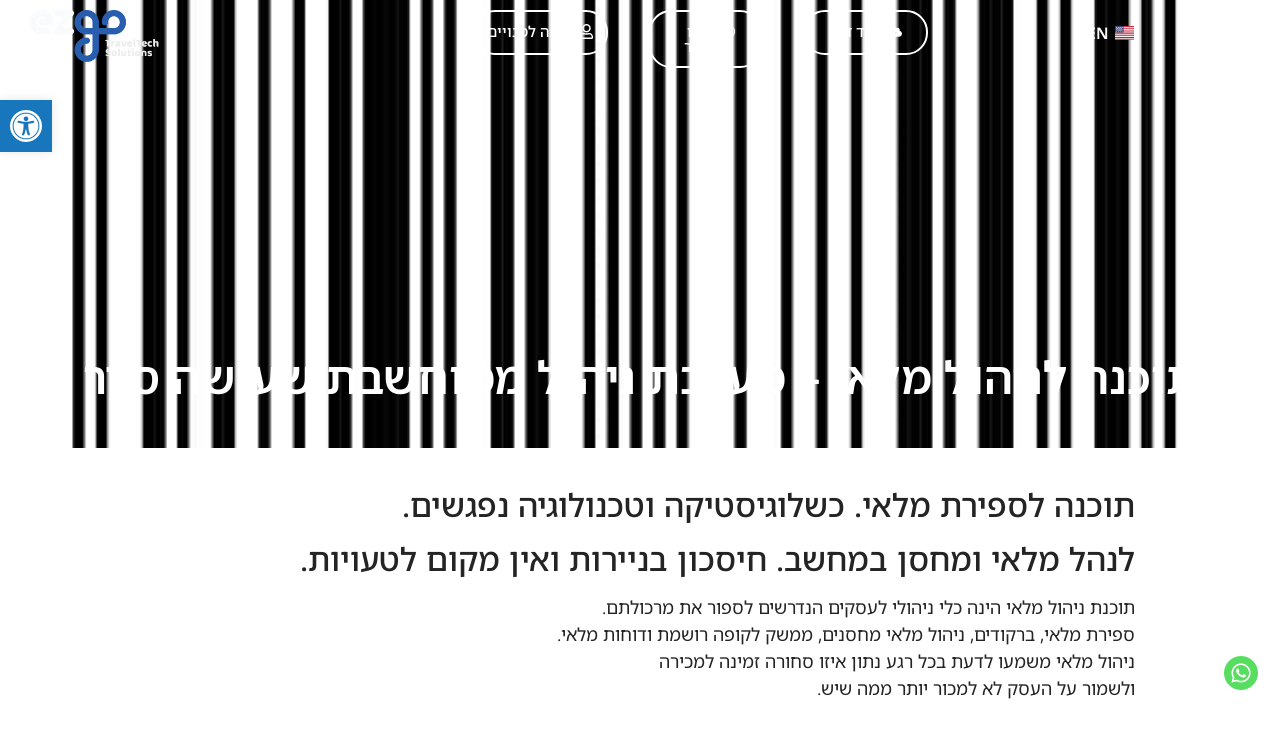

--- FILE ---
content_type: text/html; charset=UTF-8
request_url: https://www.ezgo.co.il/%D7%AA%D7%95%D7%9B%D7%A0%D7%AA_%D7%A0%D7%99%D7%94%D7%95%D7%9C_%D7%9E%D7%9C%D7%90%D7%99/
body_size: 70934
content:
<!doctype html>
<html dir="rtl" lang="he-IL">
<head><meta charset="UTF-8"><script>if(navigator.userAgent.match(/MSIE|Internet Explorer/i)||navigator.userAgent.match(/Trident\/7\..*?rv:11/i)){var href=document.location.href;if(!href.match(/[?&]nowprocket/)){if(href.indexOf("?")==-1){if(href.indexOf("#")==-1){document.location.href=href+"?nowprocket=1"}else{document.location.href=href.replace("#","?nowprocket=1#")}}else{if(href.indexOf("#")==-1){document.location.href=href+"&nowprocket=1"}else{document.location.href=href.replace("#","&nowprocket=1#")}}}}</script><script>(()=>{class RocketLazyLoadScripts{constructor(){this.v="2.0.3",this.userEvents=["keydown","keyup","mousedown","mouseup","mousemove","mouseover","mouseenter","mouseout","mouseleave","touchmove","touchstart","touchend","touchcancel","wheel","click","dblclick","input","visibilitychange"],this.attributeEvents=["onblur","onclick","oncontextmenu","ondblclick","onfocus","onmousedown","onmouseenter","onmouseleave","onmousemove","onmouseout","onmouseover","onmouseup","onmousewheel","onscroll","onsubmit"]}async t(){this.i(),this.o(),/iP(ad|hone)/.test(navigator.userAgent)&&this.h(),this.u(),this.l(this),this.m(),this.k(this),this.p(this),this._(),await Promise.all([this.R(),this.L()]),this.lastBreath=Date.now(),this.S(this),this.P(),this.D(),this.O(),this.M(),await this.C(this.delayedScripts.normal),await this.C(this.delayedScripts.defer),await this.C(this.delayedScripts.async),this.F("domReady"),await this.T(),await this.j(),await this.I(),this.F("windowLoad"),await this.A(),window.dispatchEvent(new Event("rocket-allScriptsLoaded")),this.everythingLoaded=!0,this.lastTouchEnd&&await new Promise((t=>setTimeout(t,500-Date.now()+this.lastTouchEnd))),this.H(),this.F("all"),this.U(),this.W()}i(){this.CSPIssue=sessionStorage.getItem("rocketCSPIssue"),document.addEventListener("securitypolicyviolation",(t=>{this.CSPIssue||"script-src-elem"!==t.violatedDirective||"data"!==t.blockedURI||(this.CSPIssue=!0,sessionStorage.setItem("rocketCSPIssue",!0))}),{isRocket:!0})}o(){window.addEventListener("pageshow",(t=>{this.persisted=t.persisted,this.realWindowLoadedFired=!0}),{isRocket:!0}),window.addEventListener("pagehide",(()=>{this.onFirstUserAction=null}),{isRocket:!0})}h(){let t;function e(e){t=e}window.addEventListener("touchstart",e,{isRocket:!0}),window.addEventListener("touchend",(function i(o){Math.abs(o.changedTouches[0].pageX-t.changedTouches[0].pageX)<10&&Math.abs(o.changedTouches[0].pageY-t.changedTouches[0].pageY)<10&&o.timeStamp-t.timeStamp<200&&(o.target.dispatchEvent(new PointerEvent("click",{target:o.target,bubbles:!0,cancelable:!0,detail:1})),event.preventDefault(),window.removeEventListener("touchstart",e,{isRocket:!0}),window.removeEventListener("touchend",i,{isRocket:!0}))}),{isRocket:!0})}q(t){this.userActionTriggered||("mousemove"!==t.type||this.firstMousemoveIgnored?"keyup"===t.type||"mouseover"===t.type||"mouseout"===t.type||(this.userActionTriggered=!0,this.onFirstUserAction&&this.onFirstUserAction()):this.firstMousemoveIgnored=!0),"click"===t.type&&t.preventDefault(),this.savedUserEvents.length>0&&(t.stopPropagation(),t.stopImmediatePropagation()),"touchstart"===this.lastEvent&&"touchend"===t.type&&(this.lastTouchEnd=Date.now()),"click"===t.type&&(this.lastTouchEnd=0),this.lastEvent=t.type,this.savedUserEvents.push(t)}u(){this.savedUserEvents=[],this.userEventHandler=this.q.bind(this),this.userEvents.forEach((t=>window.addEventListener(t,this.userEventHandler,{passive:!1,isRocket:!0})))}U(){this.userEvents.forEach((t=>window.removeEventListener(t,this.userEventHandler,{passive:!1,isRocket:!0}))),this.savedUserEvents.forEach((t=>{t.target.dispatchEvent(new window[t.constructor.name](t.type,t))}))}m(){this.eventsMutationObserver=new MutationObserver((t=>{const e="return false";for(const i of t){if("attributes"===i.type){const t=i.target.getAttribute(i.attributeName);t&&t!==e&&(i.target.setAttribute("data-rocket-"+i.attributeName,t),i.target["rocket"+i.attributeName]=new Function("event",t),i.target.setAttribute(i.attributeName,e))}"childList"===i.type&&i.addedNodes.forEach((t=>{if(t.nodeType===Node.ELEMENT_NODE)for(const i of t.attributes)this.attributeEvents.includes(i.name)&&i.value&&""!==i.value&&(t.setAttribute("data-rocket-"+i.name,i.value),t["rocket"+i.name]=new Function("event",i.value),t.setAttribute(i.name,e))}))}})),this.eventsMutationObserver.observe(document,{subtree:!0,childList:!0,attributeFilter:this.attributeEvents})}H(){this.eventsMutationObserver.disconnect(),this.attributeEvents.forEach((t=>{document.querySelectorAll("[data-rocket-"+t+"]").forEach((e=>{e.setAttribute(t,e.getAttribute("data-rocket-"+t)),e.removeAttribute("data-rocket-"+t)}))}))}k(t){Object.defineProperty(HTMLElement.prototype,"onclick",{get(){return this.rocketonclick||null},set(e){this.rocketonclick=e,this.setAttribute(t.everythingLoaded?"onclick":"data-rocket-onclick","this.rocketonclick(event)")}})}S(t){function e(e,i){let o=e[i];e[i]=null,Object.defineProperty(e,i,{get:()=>o,set(s){t.everythingLoaded?o=s:e["rocket"+i]=o=s}})}e(document,"onreadystatechange"),e(window,"onload"),e(window,"onpageshow");try{Object.defineProperty(document,"readyState",{get:()=>t.rocketReadyState,set(e){t.rocketReadyState=e},configurable:!0}),document.readyState="loading"}catch(t){console.log("WPRocket DJE readyState conflict, bypassing")}}l(t){this.originalAddEventListener=EventTarget.prototype.addEventListener,this.originalRemoveEventListener=EventTarget.prototype.removeEventListener,this.savedEventListeners=[],EventTarget.prototype.addEventListener=function(e,i,o){o&&o.isRocket||!t.B(e,this)&&!t.userEvents.includes(e)||t.B(e,this)&&!t.userActionTriggered||e.startsWith("rocket-")||t.everythingLoaded?t.originalAddEventListener.call(this,e,i,o):t.savedEventListeners.push({target:this,remove:!1,type:e,func:i,options:o})},EventTarget.prototype.removeEventListener=function(e,i,o){o&&o.isRocket||!t.B(e,this)&&!t.userEvents.includes(e)||t.B(e,this)&&!t.userActionTriggered||e.startsWith("rocket-")||t.everythingLoaded?t.originalRemoveEventListener.call(this,e,i,o):t.savedEventListeners.push({target:this,remove:!0,type:e,func:i,options:o})}}F(t){"all"===t&&(EventTarget.prototype.addEventListener=this.originalAddEventListener,EventTarget.prototype.removeEventListener=this.originalRemoveEventListener),this.savedEventListeners=this.savedEventListeners.filter((e=>{let i=e.type,o=e.target||window;return"domReady"===t&&"DOMContentLoaded"!==i&&"readystatechange"!==i||("windowLoad"===t&&"load"!==i&&"readystatechange"!==i&&"pageshow"!==i||(this.B(i,o)&&(i="rocket-"+i),e.remove?o.removeEventListener(i,e.func,e.options):o.addEventListener(i,e.func,e.options),!1))}))}p(t){let e;function i(e){return t.everythingLoaded?e:e.split(" ").map((t=>"load"===t||t.startsWith("load.")?"rocket-jquery-load":t)).join(" ")}function o(o){function s(e){const s=o.fn[e];o.fn[e]=o.fn.init.prototype[e]=function(){return this[0]===window&&t.userActionTriggered&&("string"==typeof arguments[0]||arguments[0]instanceof String?arguments[0]=i(arguments[0]):"object"==typeof arguments[0]&&Object.keys(arguments[0]).forEach((t=>{const e=arguments[0][t];delete arguments[0][t],arguments[0][i(t)]=e}))),s.apply(this,arguments),this}}if(o&&o.fn&&!t.allJQueries.includes(o)){const e={DOMContentLoaded:[],"rocket-DOMContentLoaded":[]};for(const t in e)document.addEventListener(t,(()=>{e[t].forEach((t=>t()))}),{isRocket:!0});o.fn.ready=o.fn.init.prototype.ready=function(i){function s(){parseInt(o.fn.jquery)>2?setTimeout((()=>i.bind(document)(o))):i.bind(document)(o)}return t.realDomReadyFired?!t.userActionTriggered||t.fauxDomReadyFired?s():e["rocket-DOMContentLoaded"].push(s):e.DOMContentLoaded.push(s),o([])},s("on"),s("one"),s("off"),t.allJQueries.push(o)}e=o}t.allJQueries=[],o(window.jQuery),Object.defineProperty(window,"jQuery",{get:()=>e,set(t){o(t)}})}P(){const t=new Map;document.write=document.writeln=function(e){const i=document.currentScript,o=document.createRange(),s=i.parentElement;let n=t.get(i);void 0===n&&(n=i.nextSibling,t.set(i,n));const c=document.createDocumentFragment();o.setStart(c,0),c.appendChild(o.createContextualFragment(e)),s.insertBefore(c,n)}}async R(){return new Promise((t=>{this.userActionTriggered?t():this.onFirstUserAction=t}))}async L(){return new Promise((t=>{document.addEventListener("DOMContentLoaded",(()=>{this.realDomReadyFired=!0,t()}),{isRocket:!0})}))}async I(){return this.realWindowLoadedFired?Promise.resolve():new Promise((t=>{window.addEventListener("load",t,{isRocket:!0})}))}M(){this.pendingScripts=[];this.scriptsMutationObserver=new MutationObserver((t=>{for(const e of t)e.addedNodes.forEach((t=>{"SCRIPT"!==t.tagName||t.noModule||t.isWPRocket||this.pendingScripts.push({script:t,promise:new Promise((e=>{const i=()=>{const i=this.pendingScripts.findIndex((e=>e.script===t));i>=0&&this.pendingScripts.splice(i,1),e()};t.addEventListener("load",i,{isRocket:!0}),t.addEventListener("error",i,{isRocket:!0}),setTimeout(i,1e3)}))})}))})),this.scriptsMutationObserver.observe(document,{childList:!0,subtree:!0})}async j(){await this.J(),this.pendingScripts.length?(await this.pendingScripts[0].promise,await this.j()):this.scriptsMutationObserver.disconnect()}D(){this.delayedScripts={normal:[],async:[],defer:[]},document.querySelectorAll("script[type$=rocketlazyloadscript]").forEach((t=>{t.hasAttribute("data-rocket-src")?t.hasAttribute("async")&&!1!==t.async?this.delayedScripts.async.push(t):t.hasAttribute("defer")&&!1!==t.defer||"module"===t.getAttribute("data-rocket-type")?this.delayedScripts.defer.push(t):this.delayedScripts.normal.push(t):this.delayedScripts.normal.push(t)}))}async _(){await this.L();let t=[];document.querySelectorAll("script[type$=rocketlazyloadscript][data-rocket-src]").forEach((e=>{let i=e.getAttribute("data-rocket-src");if(i&&!i.startsWith("data:")){i.startsWith("//")&&(i=location.protocol+i);try{const o=new URL(i).origin;o!==location.origin&&t.push({src:o,crossOrigin:e.crossOrigin||"module"===e.getAttribute("data-rocket-type")})}catch(t){}}})),t=[...new Map(t.map((t=>[JSON.stringify(t),t]))).values()],this.N(t,"preconnect")}async $(t){if(await this.G(),!0!==t.noModule||!("noModule"in HTMLScriptElement.prototype))return new Promise((e=>{let i;function o(){(i||t).setAttribute("data-rocket-status","executed"),e()}try{if(navigator.userAgent.includes("Firefox/")||""===navigator.vendor||this.CSPIssue)i=document.createElement("script"),[...t.attributes].forEach((t=>{let e=t.nodeName;"type"!==e&&("data-rocket-type"===e&&(e="type"),"data-rocket-src"===e&&(e="src"),i.setAttribute(e,t.nodeValue))})),t.text&&(i.text=t.text),t.nonce&&(i.nonce=t.nonce),i.hasAttribute("src")?(i.addEventListener("load",o,{isRocket:!0}),i.addEventListener("error",(()=>{i.setAttribute("data-rocket-status","failed-network"),e()}),{isRocket:!0}),setTimeout((()=>{i.isConnected||e()}),1)):(i.text=t.text,o()),i.isWPRocket=!0,t.parentNode.replaceChild(i,t);else{const i=t.getAttribute("data-rocket-type"),s=t.getAttribute("data-rocket-src");i?(t.type=i,t.removeAttribute("data-rocket-type")):t.removeAttribute("type"),t.addEventListener("load",o,{isRocket:!0}),t.addEventListener("error",(i=>{this.CSPIssue&&i.target.src.startsWith("data:")?(console.log("WPRocket: CSP fallback activated"),t.removeAttribute("src"),this.$(t).then(e)):(t.setAttribute("data-rocket-status","failed-network"),e())}),{isRocket:!0}),s?(t.fetchPriority="high",t.removeAttribute("data-rocket-src"),t.src=s):t.src="data:text/javascript;base64,"+window.btoa(unescape(encodeURIComponent(t.text)))}}catch(i){t.setAttribute("data-rocket-status","failed-transform"),e()}}));t.setAttribute("data-rocket-status","skipped")}async C(t){const e=t.shift();return e?(e.isConnected&&await this.$(e),this.C(t)):Promise.resolve()}O(){this.N([...this.delayedScripts.normal,...this.delayedScripts.defer,...this.delayedScripts.async],"preload")}N(t,e){this.trash=this.trash||[];let i=!0;var o=document.createDocumentFragment();t.forEach((t=>{const s=t.getAttribute&&t.getAttribute("data-rocket-src")||t.src;if(s&&!s.startsWith("data:")){const n=document.createElement("link");n.href=s,n.rel=e,"preconnect"!==e&&(n.as="script",n.fetchPriority=i?"high":"low"),t.getAttribute&&"module"===t.getAttribute("data-rocket-type")&&(n.crossOrigin=!0),t.crossOrigin&&(n.crossOrigin=t.crossOrigin),t.integrity&&(n.integrity=t.integrity),t.nonce&&(n.nonce=t.nonce),o.appendChild(n),this.trash.push(n),i=!1}})),document.head.appendChild(o)}W(){this.trash.forEach((t=>t.remove()))}async T(){try{document.readyState="interactive"}catch(t){}this.fauxDomReadyFired=!0;try{await this.G(),document.dispatchEvent(new Event("rocket-readystatechange")),await this.G(),document.rocketonreadystatechange&&document.rocketonreadystatechange(),await this.G(),document.dispatchEvent(new Event("rocket-DOMContentLoaded")),await this.G(),window.dispatchEvent(new Event("rocket-DOMContentLoaded"))}catch(t){console.error(t)}}async A(){try{document.readyState="complete"}catch(t){}try{await this.G(),document.dispatchEvent(new Event("rocket-readystatechange")),await this.G(),document.rocketonreadystatechange&&document.rocketonreadystatechange(),await this.G(),window.dispatchEvent(new Event("rocket-load")),await this.G(),window.rocketonload&&window.rocketonload(),await this.G(),this.allJQueries.forEach((t=>t(window).trigger("rocket-jquery-load"))),await this.G();const t=new Event("rocket-pageshow");t.persisted=this.persisted,window.dispatchEvent(t),await this.G(),window.rocketonpageshow&&window.rocketonpageshow({persisted:this.persisted})}catch(t){console.error(t)}}async G(){Date.now()-this.lastBreath>45&&(await this.J(),this.lastBreath=Date.now())}async J(){return document.hidden?new Promise((t=>setTimeout(t))):new Promise((t=>requestAnimationFrame(t)))}B(t,e){return e===document&&"readystatechange"===t||(e===document&&"DOMContentLoaded"===t||(e===window&&"DOMContentLoaded"===t||(e===window&&"load"===t||e===window&&"pageshow"===t)))}static run(){(new RocketLazyLoadScripts).t()}}RocketLazyLoadScripts.run()})();</script>
	
	<meta name="viewport" content="width=device-width, initial-scale=1">
	<link rel="profile" href="https://gmpg.org/xfn/11">
	<meta name='robots' content='index, follow, max-image-preview:large, max-snippet:-1, max-video-preview:-1' />
	<style></style>
	<link rel="alternate" href="https://www.ezgo.co.il/%d7%aa%d7%95%d7%9b%d7%a0%d7%aa_%d7%a0%d7%99%d7%94%d7%95%d7%9c_%d7%9e%d7%9c%d7%90%d7%99/" hreflang="he" />
<link rel="alternate" href="https://www.ezgo.co.il/en/inventory/" hreflang="en" />

	<!-- This site is optimized with the Yoast SEO plugin v26.5 - https://yoast.com/wordpress/plugins/seo/ -->
	<title>תוכנה לניהול מלאי - מערכת ניהול ממוחשבת שעושה סדר - ספירת מלאי בתוכנה</title><link rel="preload" data-rocket-preload as="font" href="https://www.ezgo.co.il/wp-content/cache/fonts/1/google-fonts/fonts/s/assistant/v23/2sDcZGJYnIjSi6H75xkzamW5O7w.woff2" crossorigin><link rel="preload" data-rocket-preload as="font" href="https://www.ezgo.co.il/wp-content/cache/fonts/1/google-fonts/fonts/s/assistant/v23/2sDcZGJYnIjSi6H75xkzaGW5.woff2" crossorigin><link rel="preload" data-rocket-preload as="font" href="https://fonts.gstatic.com/s/notosanshebrew/v46/or30Q7v33eiDljA1IufXTtVf7V6RvEEdhQlk0LlGxCyaePiWTNzENg.woff2" crossorigin><link rel="preload" data-rocket-preload as="font" href="https://fonts.gstatic.com/s/notosanshebrew/v46/or30Q7v33eiDljA1IufXTtVf7V6RvEEdhQlk0LlGxCyaePiUTNw.woff2" crossorigin><style id="wpr-usedcss">.tippy-box[data-animation=fade][data-state=hidden]{opacity:0}[data-tippy-root]{max-width:calc(100vw - 10px)}.tippy-box{position:relative;background-color:#333;color:#fff;border-radius:4px;font-size:14px;line-height:1.4;white-space:normal;outline:0;transition-property:transform,visibility,opacity}.tippy-box[data-placement^=top]>.tippy-arrow{bottom:0}.tippy-box[data-placement^=top]>.tippy-arrow:before{bottom:-7px;left:0;border-width:8px 8px 0;border-top-color:initial;transform-origin:center top}.tippy-box[data-placement^=bottom]>.tippy-arrow{top:0}.tippy-box[data-placement^=bottom]>.tippy-arrow:before{top:-7px;left:0;border-width:0 8px 8px;border-bottom-color:initial;transform-origin:center bottom}.tippy-box[data-placement^=left]>.tippy-arrow{right:0}.tippy-box[data-placement^=left]>.tippy-arrow:before{border-width:8px 0 8px 8px;border-left-color:initial;right:-7px;transform-origin:center left}.tippy-box[data-placement^=right]>.tippy-arrow{left:0}.tippy-box[data-placement^=right]>.tippy-arrow:before{left:-7px;border-width:8px 8px 8px 0;border-right-color:initial;transform-origin:center right}.tippy-box[data-inertia][data-state=visible]{transition-timing-function:cubic-bezier(.54,1.5,.38,1.11)}.tippy-arrow{width:16px;height:16px;color:#333}.tippy-arrow:before{content:"";position:absolute;border-color:transparent;border-style:solid}.tippy-content{position:relative;padding:5px 9px;z-index:1}img:is([sizes=auto i],[sizes^="auto," i]){contain-intrinsic-size:3000px 1500px}.sticky{position:relative;display:block}.hide{display:none!important}.screen-reader-text{clip:rect(1px,1px,1px,1px);height:1px;overflow:hidden;position:absolute!important;width:1px;word-wrap:normal!important}.screen-reader-text:focus{background-color:#eee;clip:auto!important;clip-path:none;color:#333;display:block;font-size:1rem;height:auto;left:5px;line-height:normal;padding:12px 24px;text-decoration:none;top:5px;width:auto;z-index:100000}#comments .comment{position:relative}#comments .reply{font-size:11px;line-height:1}#comments .children{position:relative;list-style:none;margin:0;padding-inline-start:30px}#comments .children li:last-child{padding-block-end:0}img.emoji{display:inline!important;border:none!important;box-shadow:none!important;height:1em!important;width:1em!important;margin:0 .07em!important;vertical-align:-.1em!important;background:0 0!important;padding:0!important}:where(.wp-block-button__link){border-radius:9999px;box-shadow:none;padding:calc(.667em + 2px) calc(1.333em + 2px);text-decoration:none}:root :where(.wp-block-button .wp-block-button__link.is-style-outline),:root :where(.wp-block-button.is-style-outline>.wp-block-button__link){border:2px solid;padding:.667em 1.333em}:root :where(.wp-block-button .wp-block-button__link.is-style-outline:not(.has-text-color)),:root :where(.wp-block-button.is-style-outline>.wp-block-button__link:not(.has-text-color)){color:currentColor}:root :where(.wp-block-button .wp-block-button__link.is-style-outline:not(.has-background)),:root :where(.wp-block-button.is-style-outline>.wp-block-button__link:not(.has-background)){background-color:initial;background-image:none}:where(.wp-block-calendar table:not(.has-background) th){background:#ddd}:where(.wp-block-columns){margin-bottom:1.75em}:where(.wp-block-columns.has-background){padding:1.25em 2.375em}:where(.wp-block-post-comments input[type=submit]){border:none}:where(.wp-block-cover-image:not(.has-text-color)),:where(.wp-block-cover:not(.has-text-color)){color:#fff}:where(.wp-block-cover-image.is-light:not(.has-text-color)),:where(.wp-block-cover.is-light:not(.has-text-color)){color:#000}:root :where(.wp-block-cover h1:not(.has-text-color)),:root :where(.wp-block-cover h2:not(.has-text-color)),:root :where(.wp-block-cover h3:not(.has-text-color)),:root :where(.wp-block-cover h4:not(.has-text-color)),:root :where(.wp-block-cover h5:not(.has-text-color)),:root :where(.wp-block-cover h6:not(.has-text-color)),:root :where(.wp-block-cover p:not(.has-text-color)){color:inherit}.wp-block-embed{overflow-wrap:break-word}.wp-block-embed :where(figcaption){margin-bottom:1em;margin-top:.5em}.wp-block-embed iframe{max-width:100%}.wp-block-embed__wrapper{position:relative}.wp-embed-responsive .wp-has-aspect-ratio .wp-block-embed__wrapper:before{content:"";display:block;padding-top:50%}.wp-embed-responsive .wp-has-aspect-ratio iframe{bottom:0;height:100%;left:0;position:absolute;right:0;top:0;width:100%}.wp-embed-responsive .wp-embed-aspect-16-9 .wp-block-embed__wrapper:before{padding-top:56.25%}:where(.wp-block-file){margin-bottom:1.5em}:where(.wp-block-file__button){border-radius:2em;display:inline-block;padding:.5em 1em}:where(.wp-block-file__button):is(a):active,:where(.wp-block-file__button):is(a):focus,:where(.wp-block-file__button):is(a):hover,:where(.wp-block-file__button):is(a):visited{box-shadow:none;color:#fff;opacity:.85;text-decoration:none}:where(.wp-block-group.wp-block-group-is-layout-constrained){position:relative}.wp-block-image a{display:inline-block}.wp-block-image img{box-sizing:border-box;height:auto;max-width:100%;vertical-align:bottom}.wp-block-image[style*=border-radius] img,.wp-block-image[style*=border-radius]>a{border-radius:inherit}.wp-block-image :where(figcaption){margin-bottom:1em;margin-top:.5em}:root :where(.wp-block-image.is-style-rounded img,.wp-block-image .is-style-rounded img){border-radius:9999px}.wp-block-image figure{margin:0}@keyframes show-content-image{0%{visibility:hidden}99%{visibility:hidden}to{visibility:visible}}:where(.wp-block-latest-comments:not([style*=line-height] .wp-block-latest-comments__comment)){line-height:1.1}:where(.wp-block-latest-comments:not([style*=line-height] .wp-block-latest-comments__comment-excerpt p)){line-height:1.8}:root :where(.wp-block-latest-posts.is-grid){padding:0}:root :where(.wp-block-latest-posts.wp-block-latest-posts__list){padding-right:0}ul{box-sizing:border-box}:root :where(.wp-block-list.has-background){padding:1.25em 2.375em}:where(.wp-block-navigation.has-background .wp-block-navigation-item a:not(.wp-element-button)),:where(.wp-block-navigation.has-background .wp-block-navigation-submenu a:not(.wp-element-button)){padding:.5em 1em}:where(.wp-block-navigation .wp-block-navigation__submenu-container .wp-block-navigation-item a:not(.wp-element-button)),:where(.wp-block-navigation .wp-block-navigation__submenu-container .wp-block-navigation-submenu a:not(.wp-element-button)),:where(.wp-block-navigation .wp-block-navigation__submenu-container .wp-block-navigation-submenu button.wp-block-navigation-item__content),:where(.wp-block-navigation .wp-block-navigation__submenu-container .wp-block-pages-list__item button.wp-block-navigation-item__content){padding:.5em 1em}:root :where(p.has-background){padding:1.25em 2.375em}:where(p.has-text-color:not(.has-link-color)) a{color:inherit}:where(.wp-block-post-comments-form) input:not([type=submit]),:where(.wp-block-post-comments-form) textarea{border:1px solid #949494;font-family:inherit;font-size:1em}:where(.wp-block-post-comments-form) input:where(:not([type=submit]):not([type=checkbox])),:where(.wp-block-post-comments-form) textarea{padding:calc(.667em + 2px)}:where(.wp-block-post-excerpt){box-sizing:border-box;margin-bottom:var(--wp--style--block-gap);margin-top:var(--wp--style--block-gap)}:where(.wp-block-preformatted.has-background){padding:1.25em 2.375em}:where(.wp-block-search__button){border:1px solid #ccc;padding:6px 10px}:where(.wp-block-search__input){font-family:inherit;font-size:inherit;font-style:inherit;font-weight:inherit;letter-spacing:inherit;line-height:inherit;text-transform:inherit}:where(.wp-block-search__button-inside .wp-block-search__inside-wrapper){border:1px solid #949494;box-sizing:border-box;padding:4px}:where(.wp-block-search__button-inside .wp-block-search__inside-wrapper) .wp-block-search__input{border:none;border-radius:0;padding:0 4px}:where(.wp-block-search__button-inside .wp-block-search__inside-wrapper) .wp-block-search__input:focus{outline:0}:where(.wp-block-search__button-inside .wp-block-search__inside-wrapper) :where(.wp-block-search__button){padding:4px 8px}:root :where(.wp-block-separator.is-style-dots){height:auto;line-height:1;text-align:center}:root :where(.wp-block-separator.is-style-dots):before{color:currentColor;content:"···";font-family:serif;font-size:1.5em;letter-spacing:2em;padding-left:2em}:root :where(.wp-block-site-logo.is-style-rounded){border-radius:9999px}:where(.wp-block-social-links:not(.is-style-logos-only)) .wp-social-link{background-color:#f0f0f0;color:#444}:where(.wp-block-social-links:not(.is-style-logos-only)) .wp-social-link-amazon{background-color:#f90;color:#fff}:where(.wp-block-social-links:not(.is-style-logos-only)) .wp-social-link-bandcamp{background-color:#1ea0c3;color:#fff}:where(.wp-block-social-links:not(.is-style-logos-only)) .wp-social-link-behance{background-color:#0757fe;color:#fff}:where(.wp-block-social-links:not(.is-style-logos-only)) .wp-social-link-bluesky{background-color:#0a7aff;color:#fff}:where(.wp-block-social-links:not(.is-style-logos-only)) .wp-social-link-codepen{background-color:#1e1f26;color:#fff}:where(.wp-block-social-links:not(.is-style-logos-only)) .wp-social-link-deviantart{background-color:#02e49b;color:#fff}:where(.wp-block-social-links:not(.is-style-logos-only)) .wp-social-link-dribbble{background-color:#e94c89;color:#fff}:where(.wp-block-social-links:not(.is-style-logos-only)) .wp-social-link-dropbox{background-color:#4280ff;color:#fff}:where(.wp-block-social-links:not(.is-style-logos-only)) .wp-social-link-etsy{background-color:#f45800;color:#fff}:where(.wp-block-social-links:not(.is-style-logos-only)) .wp-social-link-facebook{background-color:#0866ff;color:#fff}:where(.wp-block-social-links:not(.is-style-logos-only)) .wp-social-link-fivehundredpx{background-color:#000;color:#fff}:where(.wp-block-social-links:not(.is-style-logos-only)) .wp-social-link-flickr{background-color:#0461dd;color:#fff}:where(.wp-block-social-links:not(.is-style-logos-only)) .wp-social-link-foursquare{background-color:#e65678;color:#fff}:where(.wp-block-social-links:not(.is-style-logos-only)) .wp-social-link-github{background-color:#24292d;color:#fff}:where(.wp-block-social-links:not(.is-style-logos-only)) .wp-social-link-goodreads{background-color:#eceadd;color:#382110}:where(.wp-block-social-links:not(.is-style-logos-only)) .wp-social-link-google{background-color:#ea4434;color:#fff}:where(.wp-block-social-links:not(.is-style-logos-only)) .wp-social-link-gravatar{background-color:#1d4fc4;color:#fff}:where(.wp-block-social-links:not(.is-style-logos-only)) .wp-social-link-instagram{background-color:#f00075;color:#fff}:where(.wp-block-social-links:not(.is-style-logos-only)) .wp-social-link-lastfm{background-color:#e21b24;color:#fff}:where(.wp-block-social-links:not(.is-style-logos-only)) .wp-social-link-linkedin{background-color:#0d66c2;color:#fff}:where(.wp-block-social-links:not(.is-style-logos-only)) .wp-social-link-mastodon{background-color:#3288d4;color:#fff}:where(.wp-block-social-links:not(.is-style-logos-only)) .wp-social-link-medium{background-color:#000;color:#fff}:where(.wp-block-social-links:not(.is-style-logos-only)) .wp-social-link-meetup{background-color:#f6405f;color:#fff}:where(.wp-block-social-links:not(.is-style-logos-only)) .wp-social-link-patreon{background-color:#000;color:#fff}:where(.wp-block-social-links:not(.is-style-logos-only)) .wp-social-link-pinterest{background-color:#e60122;color:#fff}:where(.wp-block-social-links:not(.is-style-logos-only)) .wp-social-link-pocket{background-color:#ef4155;color:#fff}:where(.wp-block-social-links:not(.is-style-logos-only)) .wp-social-link-reddit{background-color:#ff4500;color:#fff}:where(.wp-block-social-links:not(.is-style-logos-only)) .wp-social-link-skype{background-color:#0478d7;color:#fff}:where(.wp-block-social-links:not(.is-style-logos-only)) .wp-social-link-snapchat{background-color:#fefc00;color:#fff;stroke:#000}:where(.wp-block-social-links:not(.is-style-logos-only)) .wp-social-link-soundcloud{background-color:#ff5600;color:#fff}:where(.wp-block-social-links:not(.is-style-logos-only)) .wp-social-link-spotify{background-color:#1bd760;color:#fff}:where(.wp-block-social-links:not(.is-style-logos-only)) .wp-social-link-telegram{background-color:#2aabee;color:#fff}:where(.wp-block-social-links:not(.is-style-logos-only)) .wp-social-link-threads{background-color:#000;color:#fff}:where(.wp-block-social-links:not(.is-style-logos-only)) .wp-social-link-tiktok{background-color:#000;color:#fff}:where(.wp-block-social-links:not(.is-style-logos-only)) .wp-social-link-tumblr{background-color:#011835;color:#fff}:where(.wp-block-social-links:not(.is-style-logos-only)) .wp-social-link-twitch{background-color:#6440a4;color:#fff}:where(.wp-block-social-links:not(.is-style-logos-only)) .wp-social-link-twitter{background-color:#1da1f2;color:#fff}:where(.wp-block-social-links:not(.is-style-logos-only)) .wp-social-link-vimeo{background-color:#1eb7ea;color:#fff}:where(.wp-block-social-links:not(.is-style-logos-only)) .wp-social-link-vk{background-color:#4680c2;color:#fff}:where(.wp-block-social-links:not(.is-style-logos-only)) .wp-social-link-wordpress{background-color:#3499cd;color:#fff}:where(.wp-block-social-links:not(.is-style-logos-only)) .wp-social-link-whatsapp{background-color:#25d366;color:#fff}:where(.wp-block-social-links:not(.is-style-logos-only)) .wp-social-link-x{background-color:#000;color:#fff}:where(.wp-block-social-links:not(.is-style-logos-only)) .wp-social-link-yelp{background-color:#d32422;color:#fff}:where(.wp-block-social-links:not(.is-style-logos-only)) .wp-social-link-youtube{background-color:red;color:#fff}:where(.wp-block-social-links.is-style-logos-only) .wp-social-link{background:0 0}:where(.wp-block-social-links.is-style-logos-only) .wp-social-link svg{height:1.25em;width:1.25em}:where(.wp-block-social-links.is-style-logos-only) .wp-social-link-amazon{color:#f90}:where(.wp-block-social-links.is-style-logos-only) .wp-social-link-bandcamp{color:#1ea0c3}:where(.wp-block-social-links.is-style-logos-only) .wp-social-link-behance{color:#0757fe}:where(.wp-block-social-links.is-style-logos-only) .wp-social-link-bluesky{color:#0a7aff}:where(.wp-block-social-links.is-style-logos-only) .wp-social-link-codepen{color:#1e1f26}:where(.wp-block-social-links.is-style-logos-only) .wp-social-link-deviantart{color:#02e49b}:where(.wp-block-social-links.is-style-logos-only) .wp-social-link-dribbble{color:#e94c89}:where(.wp-block-social-links.is-style-logos-only) .wp-social-link-dropbox{color:#4280ff}:where(.wp-block-social-links.is-style-logos-only) .wp-social-link-etsy{color:#f45800}:where(.wp-block-social-links.is-style-logos-only) .wp-social-link-facebook{color:#0866ff}:where(.wp-block-social-links.is-style-logos-only) .wp-social-link-fivehundredpx{color:#000}:where(.wp-block-social-links.is-style-logos-only) .wp-social-link-flickr{color:#0461dd}:where(.wp-block-social-links.is-style-logos-only) .wp-social-link-foursquare{color:#e65678}:where(.wp-block-social-links.is-style-logos-only) .wp-social-link-github{color:#24292d}:where(.wp-block-social-links.is-style-logos-only) .wp-social-link-goodreads{color:#382110}:where(.wp-block-social-links.is-style-logos-only) .wp-social-link-google{color:#ea4434}:where(.wp-block-social-links.is-style-logos-only) .wp-social-link-gravatar{color:#1d4fc4}:where(.wp-block-social-links.is-style-logos-only) .wp-social-link-instagram{color:#f00075}:where(.wp-block-social-links.is-style-logos-only) .wp-social-link-lastfm{color:#e21b24}:where(.wp-block-social-links.is-style-logos-only) .wp-social-link-linkedin{color:#0d66c2}:where(.wp-block-social-links.is-style-logos-only) .wp-social-link-mastodon{color:#3288d4}:where(.wp-block-social-links.is-style-logos-only) .wp-social-link-medium{color:#000}:where(.wp-block-social-links.is-style-logos-only) .wp-social-link-meetup{color:#f6405f}:where(.wp-block-social-links.is-style-logos-only) .wp-social-link-patreon{color:#000}:where(.wp-block-social-links.is-style-logos-only) .wp-social-link-pinterest{color:#e60122}:where(.wp-block-social-links.is-style-logos-only) .wp-social-link-pocket{color:#ef4155}:where(.wp-block-social-links.is-style-logos-only) .wp-social-link-reddit{color:#ff4500}:where(.wp-block-social-links.is-style-logos-only) .wp-social-link-skype{color:#0478d7}:where(.wp-block-social-links.is-style-logos-only) .wp-social-link-snapchat{color:#fff;stroke:#000}:where(.wp-block-social-links.is-style-logos-only) .wp-social-link-soundcloud{color:#ff5600}:where(.wp-block-social-links.is-style-logos-only) .wp-social-link-spotify{color:#1bd760}:where(.wp-block-social-links.is-style-logos-only) .wp-social-link-telegram{color:#2aabee}:where(.wp-block-social-links.is-style-logos-only) .wp-social-link-threads{color:#000}:where(.wp-block-social-links.is-style-logos-only) .wp-social-link-tiktok{color:#000}:where(.wp-block-social-links.is-style-logos-only) .wp-social-link-tumblr{color:#011835}:where(.wp-block-social-links.is-style-logos-only) .wp-social-link-twitch{color:#6440a4}:where(.wp-block-social-links.is-style-logos-only) .wp-social-link-twitter{color:#1da1f2}:where(.wp-block-social-links.is-style-logos-only) .wp-social-link-vimeo{color:#1eb7ea}:where(.wp-block-social-links.is-style-logos-only) .wp-social-link-vk{color:#4680c2}:where(.wp-block-social-links.is-style-logos-only) .wp-social-link-whatsapp{color:#25d366}:where(.wp-block-social-links.is-style-logos-only) .wp-social-link-wordpress{color:#3499cd}:where(.wp-block-social-links.is-style-logos-only) .wp-social-link-x{color:#000}:where(.wp-block-social-links.is-style-logos-only) .wp-social-link-yelp{color:#d32422}:where(.wp-block-social-links.is-style-logos-only) .wp-social-link-youtube{color:red}:root :where(.wp-block-social-links .wp-social-link a){padding:.25em}:root :where(.wp-block-social-links.is-style-logos-only .wp-social-link a){padding:0}:root :where(.wp-block-social-links.is-style-pill-shape .wp-social-link a){padding-left:.66667em;padding-right:.66667em}:root :where(.wp-block-tag-cloud.is-style-outline){display:flex;flex-wrap:wrap;gap:1ch}:root :where(.wp-block-tag-cloud.is-style-outline a){border:1px solid;font-size:unset!important;margin-left:0;padding:1ch 2ch;text-decoration:none!important}:root :where(.wp-block-table-of-contents){box-sizing:border-box}:where(.wp-block-term-description){box-sizing:border-box;margin-bottom:var(--wp--style--block-gap);margin-top:var(--wp--style--block-gap)}:where(pre.wp-block-verse){font-family:inherit}:root{--wp--preset--font-size--normal:16px;--wp--preset--font-size--huge:42px}.screen-reader-text{border:0;clip:rect(1px,1px,1px,1px);clip-path:inset(50%);height:1px;margin:-1px;overflow:hidden;padding:0;position:absolute;width:1px;word-wrap:normal!important}.screen-reader-text:focus{background-color:#ddd;clip:auto!important;clip-path:none;color:#444;display:block;font-size:1em;height:auto;line-height:normal;padding:15px 23px 14px;right:5px;text-decoration:none;top:5px;width:auto;z-index:100000}html :where(.has-border-color){border-style:solid}html :where([style*=border-top-color]){border-top-style:solid}html :where([style*=border-right-color]){border-left-style:solid}html :where([style*=border-bottom-color]){border-bottom-style:solid}html :where([style*=border-left-color]){border-right-style:solid}html :where([style*=border-width]){border-style:solid}html :where([style*=border-top-width]){border-top-style:solid}html :where([style*=border-right-width]){border-left-style:solid}html :where([style*=border-bottom-width]){border-bottom-style:solid}html :where([style*=border-left-width]){border-right-style:solid}html :where(img[class*=wp-image-]){height:auto;max-width:100%}:where(figure){margin:0 0 1em}html :where(.is-position-sticky){--wp-admin--admin-bar--position-offset:var(--wp-admin--admin-bar--height,0px)}@media screen and (max-width:600px){html :where(.is-position-sticky){--wp-admin--admin-bar--position-offset:0px}}.jet-listing .slick-list{position:relative;display:block;overflow:hidden;margin:0;padding:0}.jet-listing .slick-list:focus{outline:0}.jet-listing .slick-track{position:relative;top:0;left:0;display:block;margin-left:auto;margin-right:auto}.jet-listing .slick-track:after,.jet-listing .slick-track:before{display:table;content:""}.jet-listing .slick-track:after{clear:both}.jet-listing .slick-slide{display:none;float:left;height:100%;min-height:1px}.jet-listing [dir=rtl] .slick-slide{float:right}.jet-listing .slick-slide img{display:block}.jet-listing .slick-initialized .slick-slide{display:block}.jet-listing-grid__item{padding:10px;box-sizing:border-box}:root{--wp--preset--aspect-ratio--square:1;--wp--preset--aspect-ratio--4-3:4/3;--wp--preset--aspect-ratio--3-4:3/4;--wp--preset--aspect-ratio--3-2:3/2;--wp--preset--aspect-ratio--2-3:2/3;--wp--preset--aspect-ratio--16-9:16/9;--wp--preset--aspect-ratio--9-16:9/16;--wp--preset--color--black:#000000;--wp--preset--color--cyan-bluish-gray:#abb8c3;--wp--preset--color--white:#ffffff;--wp--preset--color--pale-pink:#f78da7;--wp--preset--color--vivid-red:#cf2e2e;--wp--preset--color--luminous-vivid-orange:#ff6900;--wp--preset--color--luminous-vivid-amber:#fcb900;--wp--preset--color--light-green-cyan:#7bdcb5;--wp--preset--color--vivid-green-cyan:#00d084;--wp--preset--color--pale-cyan-blue:#8ed1fc;--wp--preset--color--vivid-cyan-blue:#0693e3;--wp--preset--color--vivid-purple:#9b51e0;--wp--preset--gradient--vivid-cyan-blue-to-vivid-purple:linear-gradient(135deg,rgba(6, 147, 227, 1) 0%,rgb(155, 81, 224) 100%);--wp--preset--gradient--light-green-cyan-to-vivid-green-cyan:linear-gradient(135deg,rgb(122, 220, 180) 0%,rgb(0, 208, 130) 100%);--wp--preset--gradient--luminous-vivid-amber-to-luminous-vivid-orange:linear-gradient(135deg,rgba(252, 185, 0, 1) 0%,rgba(255, 105, 0, 1) 100%);--wp--preset--gradient--luminous-vivid-orange-to-vivid-red:linear-gradient(135deg,rgba(255, 105, 0, 1) 0%,rgb(207, 46, 46) 100%);--wp--preset--gradient--very-light-gray-to-cyan-bluish-gray:linear-gradient(135deg,rgb(238, 238, 238) 0%,rgb(169, 184, 195) 100%);--wp--preset--gradient--cool-to-warm-spectrum:linear-gradient(135deg,rgb(74, 234, 220) 0%,rgb(151, 120, 209) 20%,rgb(207, 42, 186) 40%,rgb(238, 44, 130) 60%,rgb(251, 105, 98) 80%,rgb(254, 248, 76) 100%);--wp--preset--gradient--blush-light-purple:linear-gradient(135deg,rgb(255, 206, 236) 0%,rgb(152, 150, 240) 100%);--wp--preset--gradient--blush-bordeaux:linear-gradient(135deg,rgb(254, 205, 165) 0%,rgb(254, 45, 45) 50%,rgb(107, 0, 62) 100%);--wp--preset--gradient--luminous-dusk:linear-gradient(135deg,rgb(255, 203, 112) 0%,rgb(199, 81, 192) 50%,rgb(65, 88, 208) 100%);--wp--preset--gradient--pale-ocean:linear-gradient(135deg,rgb(255, 245, 203) 0%,rgb(182, 227, 212) 50%,rgb(51, 167, 181) 100%);--wp--preset--gradient--electric-grass:linear-gradient(135deg,rgb(202, 248, 128) 0%,rgb(113, 206, 126) 100%);--wp--preset--gradient--midnight:linear-gradient(135deg,rgb(2, 3, 129) 0%,rgb(40, 116, 252) 100%);--wp--preset--font-size--small:13px;--wp--preset--font-size--medium:20px;--wp--preset--font-size--large:36px;--wp--preset--font-size--x-large:42px;--wp--preset--spacing--20:0.44rem;--wp--preset--spacing--30:0.67rem;--wp--preset--spacing--40:1rem;--wp--preset--spacing--50:1.5rem;--wp--preset--spacing--60:2.25rem;--wp--preset--spacing--70:3.38rem;--wp--preset--spacing--80:5.06rem;--wp--preset--shadow--natural:6px 6px 9px rgba(0, 0, 0, .2);--wp--preset--shadow--deep:12px 12px 50px rgba(0, 0, 0, .4);--wp--preset--shadow--sharp:6px 6px 0px rgba(0, 0, 0, .2);--wp--preset--shadow--outlined:6px 6px 0px -3px rgba(255, 255, 255, 1),6px 6px rgba(0, 0, 0, 1);--wp--preset--shadow--crisp:6px 6px 0px rgba(0, 0, 0, 1)}:root{--wp--style--global--content-size:800px;--wp--style--global--wide-size:1200px}:where(body){margin:0}:where(.wp-site-blocks)>*{margin-block-start:24px;margin-block-end:0}:where(.wp-site-blocks)>:first-child{margin-block-start:0}:where(.wp-site-blocks)>:last-child{margin-block-end:0}:root{--wp--style--block-gap:24px}:root :where(.is-layout-flow)>:first-child{margin-block-start:0}:root :where(.is-layout-flow)>:last-child{margin-block-end:0}:root :where(.is-layout-flow)>*{margin-block-start:24px;margin-block-end:0}:root :where(.is-layout-constrained)>:first-child{margin-block-start:0}:root :where(.is-layout-constrained)>:last-child{margin-block-end:0}:root :where(.is-layout-constrained)>*{margin-block-start:24px;margin-block-end:0}:root :where(.is-layout-flex){gap:24px}:root :where(.is-layout-grid){gap:24px}body{padding-top:0;padding-right:0;padding-bottom:0;padding-left:0}a:where(:not(.wp-element-button)){text-decoration:underline}:root :where(.wp-element-button,.wp-block-button__link){background-color:#32373c;border-width:0;color:#fff;font-family:inherit;font-size:inherit;line-height:inherit;padding:calc(.667em + 2px) calc(1.333em + 2px);text-decoration:none}:root :where(.wp-block-pullquote){font-size:1.5em;line-height:1.6}html{line-height:1.15;-webkit-text-size-adjust:100%}*,:after,:before{box-sizing:border-box}body{margin:0;font-family:-apple-system,BlinkMacSystemFont,'Segoe UI',Roboto,'Helvetica Neue',Arial,'Noto Sans',sans-serif,'Apple Color Emoji','Segoe UI Emoji','Segoe UI Symbol','Noto Color Emoji';font-size:1rem;font-weight:400;line-height:1.5;color:#333;background-color:#fff;-webkit-font-smoothing:antialiased;-moz-osx-font-smoothing:grayscale}h1,h2,h3,h4{margin-block-start:.5rem;margin-block-end:1rem;font-family:inherit;font-weight:500;line-height:1.2;color:inherit}h1{font-size:2.5rem}h2{font-size:2rem}h3{font-size:1.75rem}h4{font-size:1.5rem}p{margin-block-start:0;margin-block-end:.9rem}pre{font-family:monospace,monospace;font-size:1em;white-space:pre-wrap}a{background-color:transparent;text-decoration:none;color:#c36}a:active,a:hover{color:#336}a:not([href]):not([tabindex]),a:not([href]):not([tabindex]):focus,a:not([href]):not([tabindex]):hover{color:inherit;text-decoration:none}a:not([href]):not([tabindex]):focus{outline:0}strong{font-weight:bolder}code{font-family:monospace,monospace;font-size:1em}small{font-size:80%}img{border-style:none;height:auto;max-width:100%}figcaption{font-size:16px;color:#333;line-height:1.4;font-style:italic;font-weight:400}[hidden],template{display:none}@media print{*,:after,:before{background:0 0!important;color:#000!important;box-shadow:none!important;text-shadow:none!important}a,a:visited{text-decoration:underline}a[href]:after{content:" (" attr(href) ")"}a[href^="#"]:after,a[href^="javascript:"]:after{content:""}pre{white-space:pre-wrap!important}pre{-moz-column-break-inside:avoid;break-inside:avoid;border:1px solid #ccc}img,tr{-moz-column-break-inside:avoid;break-inside:avoid}h2,h3,p{orphans:3;widows:3}h2,h3{-moz-column-break-after:avoid;break-after:avoid}}label{display:inline-block;line-height:1;vertical-align:middle}button,input,optgroup,select,textarea{font-family:inherit;font-size:1rem;line-height:1.5;margin:0}input[type=email],input[type=number],input[type=password],input[type=search],input[type=text],input[type=url],select,textarea{width:100%;border:1px solid #666;border-radius:3px;padding:.5rem 1rem;transition:all .3s}input[type=email]:focus,input[type=number]:focus,input[type=password]:focus,input[type=search]:focus,input[type=text]:focus,input[type=url]:focus,select:focus,textarea:focus{border-color:#333}button,input{overflow:visible}button,select{text-transform:none}[type=button],[type=reset],[type=submit],button{width:auto;-webkit-appearance:button}[type=button],[type=submit],button{display:inline-block;font-weight:400;color:#c36;text-align:center;white-space:nowrap;-webkit-user-select:none;-moz-user-select:none;user-select:none;background-color:transparent;border:1px solid #c36;padding:.5rem 1rem;font-size:1rem;border-radius:3px;transition:all .3s}[type=button]:focus:not(:focus-visible),[type=submit]:focus:not(:focus-visible),button:focus:not(:focus-visible){outline:0}[type=button]:focus,[type=button]:hover,[type=submit]:focus,[type=submit]:hover,button:focus,button:hover{color:#fff;background-color:#c36;text-decoration:none}[type=button]:not(:disabled),[type=submit]:not(:disabled),button:not(:disabled){cursor:pointer}fieldset{padding:.35em .75em .625em}legend{box-sizing:border-box;color:inherit;display:table;max-width:100%;padding:0;white-space:normal}progress{vertical-align:baseline}textarea{overflow:auto;resize:vertical}[type=checkbox],[type=radio]{box-sizing:border-box;padding:0}[type=number]::-webkit-inner-spin-button,[type=number]::-webkit-outer-spin-button{height:auto}[type=search]{-webkit-appearance:textfield;outline-offset:-2px}[type=search]::-webkit-search-decoration{-webkit-appearance:none}::-webkit-file-upload-button{-webkit-appearance:button;font:inherit}select{display:block}table{background-color:transparent;width:100%;margin-block-end:15px;font-size:.9em;border-spacing:0;border-collapse:collapse}table td,table th{padding:15px;line-height:1.5;vertical-align:top;border:1px solid hsla(0,0%,50.2%,.5019607843)}table th{font-weight:700}table tbody>tr:nth-child(odd)>td,table tbody>tr:nth-child(odd)>th{background-color:hsla(0,0%,50.2%,.0705882353)}table tbody tr:hover>td,table tbody tr:hover>th{background-color:hsla(0,0%,50.2%,.1019607843)}table tbody+tbody{border-block-start:2px solid hsla(0,0%,50.2%,.5019607843)}dl,dt,li,ul{margin-block-start:0;margin-block-end:0;border:0;outline:0;font-size:100%;vertical-align:baseline;background:0 0}.jet-menu-item.jet-mega-menu-item{position:static}.jet-menu-item.jet-mega-menu-item.jet-mega-menu-position-relative-item{position:relative}.jet-menu-item.jet-mega-menu-item.jet-mega-menu-position-relative-item .jet-sub-mega-menu{left:0;right:auto}.rtl .jet-menu-item.jet-mega-menu-item.jet-mega-menu-position-relative-item .jet-sub-mega-menu{left:auto;right:0}.jet-menu.jet-menu--animation-type-none .jet-mega-menu-item.jet-menu-hover .jet-sub-mega-menu{top:100%;opacity:1;visibility:visible;pointer-events:auto}.jet-menu.jet-menu--animation-type-fade .jet-mega-menu-item.jet-menu-hover .jet-sub-mega-menu{top:100%;opacity:1;visibility:visible;pointer-events:auto}.jet-menu.jet-menu--animation-type-move-up .jet-mega-menu-item.jet-menu-hover .jet-sub-mega-menu{top:100%;opacity:1;visibility:visible;pointer-events:auto}.jet-menu.jet-menu--animation-type-move-down .jet-mega-menu-item.jet-menu-hover .jet-sub-mega-menu{top:100%;opacity:1;visibility:visible;pointer-events:auto}.jet-custom-nav{max-width:100%;position:relative;margin:0;padding:0;list-style:none;display:-webkit-box;display:-ms-flexbox;display:flex;-webkit-box-orient:vertical;-webkit-box-direction:normal;-ms-flex-flow:column nowrap;flex-flow:column nowrap;-webkit-box-pack:center;-ms-flex-pack:center;justify-content:center;-webkit-box-align:stretch;-ms-flex-align:stretch;align-items:stretch}.jet-custom-nav>.jet-custom-nav__item{position:relative;margin-bottom:1px}.jet-custom-nav>.jet-custom-nav__item>a{display:-webkit-box;display:-ms-flexbox;display:flex;-webkit-box-orient:horizontal;-webkit-box-direction:normal;-ms-flex-flow:row wrap;flex-flow:row wrap;-webkit-box-pack:start;-ms-flex-pack:start;justify-content:flex-start;padding:10px 15px;background-color:#54595f;-webkit-transition:.5s cubic-bezier(.48, .01, .5, .99);transition:all .5s cubic-bezier(.48, .01, .5, .99)}.jet-custom-nav .jet-custom-nav__item.hover-state>.jet-custom-nav__mega-sub,.jet-custom-nav .jet-custom-nav__item.hover-state>.jet-custom-nav__sub{opacity:1;visibility:visible;pointer-events:auto}body[data-elementor-device-mode=mobile] .jet-custom-nav .jet-custom-nav__item.hover-state>.jet-custom-nav__mega-sub,body[data-elementor-device-mode=mobile] .jet-custom-nav .jet-custom-nav__item.hover-state>.jet-custom-nav__sub{height:auto}.jet-custom-nav .jet-menu-icon{display:-webkit-box;display:-ms-flexbox;display:flex;-webkit-box-pack:center;-ms-flex-pack:center;justify-content:center;-webkit-box-align:center;-ms-flex-align:center;align-items:center;margin:0 10px 0 0;color:#fff;border-radius:50%;width:22px;height:22px}.jet-custom-nav .jet-menu-icon:before{font-size:12px;color:#7a7a7a}.jet-custom-nav .jet-menu-icon svg{fill:currentColor;height:auto}.jet-custom-nav .jet-menu-icon svg path{fill:currentColor}.jet-custom-nav .jet-menu-badge{margin:0 0 0 10px;width:0;line-height:1;-webkit-transform:translate(var(--jmm-menu-badge-offset-x,10px),var(--jmm-menu-badge-offset-y,-10px));-ms-transform:translate(var(--jmm-menu-badge-offset-x,10px),var(--jmm-menu-badge-offset-y,-10px));transform:translate(var(--jmm-menu-badge-offset-x,10px),var(--jmm-menu-badge-offset-y,-10px))}.jet-custom-nav .jet-menu-badge .jet-menu-badge__inner{padding:3px;background-color:#fff;color:#7a7a7a;display:inline-block}.jet-custom-nav .jet-menu-badge .jet-menu-badge__inner svg{height:auto;max-width:24px}.jet-custom-nav .jet-dropdown-arrow{position:absolute;right:15px;color:#fff;font-size:8px;display:-webkit-box;display:-ms-flexbox;display:flex;-webkit-box-orient:vertical;-webkit-box-direction:normal;-ms-flex-flow:column nowrap;flex-flow:column nowrap;-webkit-box-pack:center;-ms-flex-pack:center;justify-content:center;-webkit-box-align:center;-ms-flex-align:center;align-items:center;width:18px;height:18px;border-radius:50%;background-color:#fff}.jet-custom-nav .jet-dropdown-arrow svg{fill:currentColor;width:12px;height:auto}.jet-custom-nav .jet-dropdown-arrow svg path{fill:currentColor}.jet-custom-nav--dropdown-left-side>.jet-custom-nav__item>.jet-custom-nav__sub .jet-custom-nav__item>a,.jet-custom-nav--dropdown-left-side>.jet-custom-nav__item>a{text-align:right}body:not(.rtl) .jet-custom-nav--dropdown-left-side>.jet-custom-nav__item>.jet-custom-nav__sub .jet-custom-nav__item>a,body:not(.rtl) .jet-custom-nav--dropdown-left-side>.jet-custom-nav__item>a{-webkit-box-orient:horizontal;-webkit-box-direction:reverse;-ms-flex-direction:row-reverse;flex-direction:row-reverse}.jet-custom-nav--dropdown-left-side>.jet-custom-nav__item>.jet-custom-nav__sub .jet-custom-nav__item>a .jet-menu-icon,.jet-custom-nav--dropdown-left-side>.jet-custom-nav__item>a .jet-menu-icon{margin:0 0 0 10px}.jet-custom-nav--dropdown-left-side>.jet-custom-nav__item>.jet-custom-nav__sub .jet-custom-nav__item>a .jet-menu-badge,.jet-custom-nav--dropdown-left-side>.jet-custom-nav__item>a .jet-menu-badge{direction:rtl;margin:0 10px 0 0}.jet-custom-nav--dropdown-left-side>.jet-custom-nav__item>.jet-custom-nav__sub .jet-custom-nav__item>a .jet-dropdown-arrow,.jet-custom-nav--dropdown-left-side>.jet-custom-nav__item>a .jet-dropdown-arrow{left:15px;right:auto}.jet-custom-nav__mega-sub,.jet-custom-nav__sub{display:block;position:absolute;margin:0;background-color:#fff;list-style:none;top:0;left:100%;-webkit-box-shadow:2px 2px 5px rgba(0,0,0,.2);box-shadow:2px 2px 5px rgba(0,0,0,.2);opacity:0;visibility:hidden;-webkit-transition:opacity .3s cubic-bezier(.48, .01, .5, .99) .1s,visibility 1s linear .1s;transition:opacity .3s cubic-bezier(.48, .01, .5, .99) .1s,visibility 1s linear .1s;pointer-events:none;z-index:99}.jet-custom-nav__mega-sub:before,.jet-custom-nav__sub:before{content:"";position:absolute;top:0;right:100%;bottom:0}body[data-elementor-device-mode=mobile] .jet-custom-nav__mega-sub,body[data-elementor-device-mode=mobile] .jet-custom-nav__sub{position:relative;min-width:0!important;width:100%;-webkit-box-sizing:border-box;box-sizing:border-box;overflow:hidden;left:0;height:0}body[data-elementor-device-mode=mobile] .jet-custom-nav__mega-sub:before,body[data-elementor-device-mode=mobile] .jet-custom-nav__sub:before{content:none}body[data-elementor-device-mode=mobile] .jet-custom-nav .jet-custom-nav__item:not(.hover-state) .jet-custom-nav__mega-sub,body[data-elementor-device-mode=mobile] .jet-custom-nav .jet-custom-nav__item:not(.hover-state) .jet-custom-nav__sub{padding:0;margin:0;border:none}.jet-custom-nav__mega-sub{width:500px}.jet-custom-nav--dropdown-left-side>.jet-custom-nav__item>.jet-custom-nav__mega-sub{left:auto;right:100%}.jet-custom-nav--dropdown-left-side>.jet-custom-nav__item>.jet-custom-nav__mega-sub:before{left:100%;right:auto}body[data-elementor-device-mode=mobile] .jet-custom-nav__mega-sub{width:100%!important;max-width:100%}.jet-custom-nav__sub{min-width:250px}.jet-custom-nav__sub.inverse-side{left:auto;right:100%}.jet-custom-nav__sub.inverse-side:before{left:100%;right:auto}.jet-custom-nav--dropdown-left-side>.jet-custom-nav__item>.jet-custom-nav__sub,.jet-custom-nav--dropdown-left-side>.jet-custom-nav__item>.jet-custom-nav__sub .jet-custom-nav__sub{left:auto;right:100%}.jet-custom-nav--dropdown-left-side>.jet-custom-nav__item>.jet-custom-nav__sub .jet-custom-nav__sub:before,.jet-custom-nav--dropdown-left-side>.jet-custom-nav__item>.jet-custom-nav__sub:before{left:100%;right:auto}.jet-custom-nav--dropdown-left-side>.jet-custom-nav__item>.jet-custom-nav__sub .jet-custom-nav__sub.inverse-side,.jet-custom-nav--dropdown-left-side>.jet-custom-nav__item>.jet-custom-nav__sub.inverse-side{right:auto;left:100%}.jet-custom-nav--dropdown-left-side>.jet-custom-nav__item>.jet-custom-nav__sub .jet-custom-nav__sub.inverse-side:before,.jet-custom-nav--dropdown-left-side>.jet-custom-nav__item>.jet-custom-nav__sub.inverse-side:before{left:auto;right:100%}.jet-custom-nav__sub .jet-custom-nav__item{position:relative}.jet-custom-nav__sub .jet-custom-nav__item a{display:-webkit-box;display:-ms-flexbox;display:flex;-webkit-box-orient:horizontal;-webkit-box-direction:normal;-ms-flex-flow:row wrap;flex-flow:row wrap;-webkit-box-pack:start;-ms-flex-pack:start;justify-content:flex-start;padding:10px 15px;background-color:#54595f;-webkit-transition:.5s cubic-bezier(.48, .01, .5, .99);transition:all .5s cubic-bezier(.48, .01, .5, .99)}.jet-custom-nav__sub .jet-custom-nav__item.hover-state>a{background-color:#54595f}.jet-mega-menu{position:relative;width:100%;-webkit-transition:opacity .3s ease-out;transition:opacity .3s ease-out}.jet-mega-menu.jet-mega-menu--inited{opacity:1;pointer-events:auto}.jet-mega-menu-toggle{display:-webkit-box;display:-ms-flexbox;display:flex;-webkit-box-pack:center;-ms-flex-pack:center;justify-content:center;-webkit-box-align:center;-ms-flex-align:center;align-items:center;font-size:var(--jmm-dropdown-toggle-icon-size, 16px);width:var(--jmm-dropdown-toggle-size,36px);height:var(--jmm-dropdown-toggle-size,36px);cursor:pointer}.jet-mega-menu-toggle__icon{display:-webkit-box;display:-ms-flexbox;display:flex;-webkit-box-pack:center;-ms-flex-pack:center;justify-content:center;-webkit-box-align:center;-ms-flex-align:center;align-items:center}.jet-mega-menu-list{display:-webkit-box;display:-ms-flexbox;display:flex;position:relative;list-style:none;padding:0;margin:0}.jet-mega-menu-roll-up{display:-webkit-box;display:-ms-flexbox;display:flex;-webkit-box-pack:center;-ms-flex-pack:center;justify-content:center;-webkit-box-align:center;-ms-flex-align:center;align-items:center}.jet-mega-menu-item{position:relative;-webkit-transform-origin:0;-ms-transform-origin:0;transform-origin:0}.jet-mega-menu-item[hidden]{display:none}.jet-mega-menu-item__inner{display:-webkit-box;display:-ms-flexbox;display:flex;-ms-flex-wrap:nowrap;flex-wrap:nowrap;-webkit-box-pack:justify;-ms-flex-pack:justify;justify-content:space-between;-webkit-box-align:center;-ms-flex-align:center;align-items:center;gap:var(--jmm-items-dropdown-gap,5px);cursor:pointer}.jet-mega-menu-item__link{display:-webkit-box;display:-ms-flexbox;display:flex;-webkit-box-pack:start;-ms-flex-pack:start;justify-content:flex-start;-webkit-box-align:center;-ms-flex-align:center;align-items:center;position:relative;gap:var(--jmm-items-icon-gap,10px)}.jet-mega-menu-item__dropdown{display:-webkit-box;display:-ms-flexbox;display:flex;-webkit-box-pack:center;-ms-flex-pack:center;justify-content:center;-webkit-box-align:center;-ms-flex-align:center;align-items:center;-ms-flex-item-align:center;align-self:center;min-width:18px;min-height:18px;font-size:var(--jmm-top-item-dropdown-icon-size)}.jet-mega-menu-item__dropdown svg{width:1em;height:1em}.jet-mega-menu-item__icon{display:-webkit-box;display:-ms-flexbox;display:flex;-webkit-box-pack:center;-ms-flex-pack:center;justify-content:center;-webkit-box-align:center;-ms-flex-align:center;align-items:center;-ms-flex-item-align:center;align-self:center}.jet-mega-menu-item__icon svg{width:1em;height:1em}.jet-mega-menu-item__title{display:-webkit-box;display:-ms-flexbox;display:flex;-webkit-box-orient:vertical;-webkit-box-direction:normal;-ms-flex-direction:column;flex-direction:column;-webkit-box-pack:center;-ms-flex-pack:center;justify-content:center;-webkit-box-align:start;-ms-flex-align:start;align-items:flex-start}.jet-mega-menu-item__label{white-space:nowrap}.jet-mega-menu-item__badge{position:absolute;right:0;bottom:100%;text-align:center;white-space:nowrap;line-height:1;-webkit-transform:translate(var(--jmm-menu-badge-offset-x,0),var(--jmm-menu-badge-offset-y,0));-ms-transform:translate(var(--jmm-menu-badge-offset-x,0),var(--jmm-menu-badge-offset-y,0));transform:translate(var(--jmm-menu-badge-offset-x,0),var(--jmm-menu-badge-offset-y,0))}.jet-mega-menu-item__badge svg{max-width:24px;height:auto}.jet-mega-menu-sub-menu>.jet-mega-menu-sub-menu__list{display:-webkit-box;display:-ms-flexbox;display:flex;-webkit-box-orient:vertical;-webkit-box-direction:normal;-ms-flex-direction:column;flex-direction:column;-webkit-box-pack:start;-ms-flex-pack:start;justify-content:flex-start;-webkit-box-align:stretch;-ms-flex-align:stretch;align-items:stretch;list-style:none;margin:0}.jet-mega-menu-mega-container{width:100%;display:-webkit-box;display:-ms-flexbox;display:flex;-webkit-box-orient:vertical;-webkit-box-direction:normal;-ms-flex-direction:column;flex-direction:column;-webkit-box-pack:start;-ms-flex-pack:start;justify-content:flex-start;-webkit-box-align:stretch;-ms-flex-align:stretch;align-items:stretch;max-width:100vw}.jet-mega-menu.jet-mega-menu--layout-horizontal{max-width:100%}.jet-mega-menu.jet-mega-menu--layout-horizontal.jet-mega-menu--roll-up .jet-mega-menu-list{-ms-flex-wrap:nowrap;flex-wrap:nowrap}.jet-mega-menu.jet-mega-menu--layout-horizontal.jet-mega-menu--sub-position-right .jet-mega-menu-sub-menu{left:0;right:auto}.jet-mega-menu.jet-mega-menu--layout-horizontal.jet-mega-menu--sub-position-right .jet-mega-menu-sub-menu.jet-mega-menu-sub-menu--inverse{right:0;left:auto}.jet-mega-menu.jet-mega-menu--layout-horizontal.jet-mega-menu--sub-position-right .jet-mega-menu-sub-menu .jet-mega-menu-item--default>.jet-mega-menu-item__inner .jet-mega-menu-item__dropdown{-webkit-transform:rotate(-90deg);-ms-transform:rotate(-90deg);transform:rotate(-90deg)}.jet-mega-menu.jet-mega-menu--layout-horizontal.jet-mega-menu--sub-position-right .jet-mega-menu-sub-menu .jet-mega-menu-sub-menu{left:100%;right:auto}.jet-mega-menu.jet-mega-menu--layout-horizontal.jet-mega-menu--sub-position-right .jet-mega-menu-sub-menu .jet-mega-menu-sub-menu.jet-mega-menu-sub-menu--inverse{right:100%;left:auto}.jet-mega-menu.jet-mega-menu--layout-horizontal.jet-mega-menu--sub-position-left .jet-mega-menu-sub-menu{left:auto;right:0}.jet-mega-menu.jet-mega-menu--layout-horizontal.jet-mega-menu--sub-position-left .jet-mega-menu-sub-menu.jet-mega-menu-sub-menu--inverse{right:auto;left:0}.jet-mega-menu.jet-mega-menu--layout-horizontal.jet-mega-menu--sub-position-left .jet-mega-menu-sub-menu .jet-mega-menu-item--default>.jet-mega-menu-item__inner .jet-mega-menu-item__dropdown{-webkit-transform:rotate(90deg);-ms-transform:rotate(90deg);transform:rotate(90deg)}.jet-mega-menu.jet-mega-menu--layout-horizontal.jet-mega-menu--sub-position-left .jet-mega-menu-sub-menu .jet-mega-menu-sub-menu{left:auto;right:100%}.jet-mega-menu.jet-mega-menu--layout-horizontal.jet-mega-menu--sub-position-left .jet-mega-menu-sub-menu .jet-mega-menu-sub-menu.jet-mega-menu-sub-menu--inverse{right:auto;left:100%}.jet-mega-menu.jet-mega-menu--layout-horizontal .jet-mega-menu-toggle{display:none}.jet-mega-menu.jet-mega-menu--layout-horizontal .jet-mega-menu-container{display:block}.jet-mega-menu.jet-mega-menu--layout-horizontal .jet-mega-menu-list{-webkit-box-orient:horizontal;-webkit-box-direction:normal;-ms-flex-direction:row;flex-direction:row;-ms-flex-wrap:wrap;flex-wrap:wrap;-webkit-box-pack:var(--jmm-top-items-hor-align,flex-start);-ms-flex-pack:var(--jmm-top-items-hor-align,flex-start);justify-content:var(--jmm-top-items-hor-align,flex-start);-webkit-box-align:stretch;-ms-flex-align:stretch;align-items:stretch;gap:var(--jmm-top-items-gap,0);padding-top:var(--jmm-top-menu-ver-padding,0);padding-left:var(--jmm-top-menu-hor-padding,0);padding-bottom:var(--jmm-top-menu-ver-padding,0);padding-right:var(--jmm-top-menu-hor-padding,0);background-color:var(--jmm-top-menu-bg-color,inherit)}.jet-mega-menu.jet-mega-menu--layout-horizontal .jet-mega-menu-item__inner{padding-top:var(--jmm-top-items-ver-padding,5px);padding-left:var(--jmm-top-items-hor-padding,10px);padding-bottom:var(--jmm-top-items-ver-padding,5px);padding-right:var(--jmm-top-items-hor-padding,10px);background-color:var(--jmm-top-item-bg-color,initial)}.jet-mega-menu.jet-mega-menu--layout-horizontal .jet-mega-menu-item__icon{color:var(--jmm-top-item-icon-color,inherit);font-size:var(--jmm-top-items-icon-size, inherit)}.jet-mega-menu.jet-mega-menu--layout-horizontal .jet-mega-menu-item__title{color:var(--jmm-top-item-title-color,inherit)}.jet-mega-menu.jet-mega-menu--layout-horizontal .jet-mega-menu-item__desc{font-size:80%}.jet-mega-menu.jet-mega-menu--layout-horizontal .jet-mega-menu-item__badge{color:var(--jmm-top-item-badge-color,inherit);font-size:80%}.jet-mega-menu.jet-mega-menu--layout-horizontal .jet-mega-menu-item__dropdown{color:var(--jmm-top-item-dropdown-icon-color,inherit)}.jet-mega-menu.jet-mega-menu--layout-horizontal .jet-mega-menu-item:hover>.jet-mega-menu-item__inner{background-color:var(--jmm-top-hover-item-bg-color,inherit)}.jet-mega-menu.jet-mega-menu--layout-horizontal .jet-mega-menu-item:hover>.jet-mega-menu-item__inner .jet-mega-menu-item__icon{color:var(--jmm-top-hover-item-icon-color,inherit)}.jet-mega-menu.jet-mega-menu--layout-horizontal .jet-mega-menu-item:hover>.jet-mega-menu-item__inner .jet-mega-menu-item__title{color:var(--jmm-top-hover-item-title-color,inherit)}.jet-mega-menu.jet-mega-menu--layout-horizontal .jet-mega-menu-item:hover>.jet-mega-menu-item__inner .jet-mega-menu-item__badge{color:var(--jmm-top-hover-item-badge-color,inherit)}.jet-mega-menu.jet-mega-menu--layout-horizontal .jet-mega-menu-item:hover>.jet-mega-menu-item__inner .jet-mega-menu-item__dropdown{color:var(--jmm-top-hover-item-dropdown-color,inherit)}.jet-mega-menu.jet-mega-menu--layout-horizontal .jet-mega-menu-item.jet-mega-menu-item--hover>.jet-mega-menu-item__inner{background-color:var(--jmm-top-hover-item-bg-color,inherit)}.jet-mega-menu.jet-mega-menu--layout-horizontal .jet-mega-menu-item.jet-mega-menu-item--hover>.jet-mega-menu-item__inner .jet-mega-menu-item__icon{color:var(--jmm-top-hover-item-icon-color,inherit)}.jet-mega-menu.jet-mega-menu--layout-horizontal .jet-mega-menu-item.jet-mega-menu-item--hover>.jet-mega-menu-item__inner .jet-mega-menu-item__title{color:var(--jmm-top-hover-item-title-color,inherit)}.jet-mega-menu.jet-mega-menu--layout-horizontal .jet-mega-menu-item.jet-mega-menu-item--hover>.jet-mega-menu-item__inner .jet-mega-menu-item__badge{color:var(--jmm-top-hover-item-badge-color,inherit)}.jet-mega-menu.jet-mega-menu--layout-horizontal .jet-mega-menu-item.jet-mega-menu-item--hover>.jet-mega-menu-item__inner .jet-mega-menu-item__dropdown{color:var(--jmm-top-hover-item-dropdown-color,inherit)}.jet-mega-menu.jet-mega-menu--layout-horizontal .jet-mega-menu-item.jet-mega-current-menu-item>.jet-mega-menu-item__inner{background-color:var(--jmm-top-active-item-bg-color,inherit)}.jet-mega-menu.jet-mega-menu--layout-horizontal .jet-mega-menu-item.jet-mega-current-menu-item>.jet-mega-menu-item__inner .jet-mega-menu-item__icon{color:var(--jmm-top-active-item-icon-color,inherit)}.jet-mega-menu.jet-mega-menu--layout-horizontal .jet-mega-menu-item.jet-mega-current-menu-item>.jet-mega-menu-item__inner .jet-mega-menu-item__title{color:var(--jmm-top-active-item-title-color,inherit)}.jet-mega-menu.jet-mega-menu--layout-horizontal .jet-mega-menu-item.jet-mega-current-menu-item>.jet-mega-menu-item__inner .jet-mega-menu-item__badge{color:var(--jmm-top-active-item-badge-color,inherit)}.jet-mega-menu.jet-mega-menu--layout-horizontal .jet-mega-menu-item.jet-mega-current-menu-item>.jet-mega-menu-item__inner .jet-mega-menu-item__dropdown{color:var(--jmm-top-active-item-dropdown-color,inherit)}.jet-mega-menu.jet-mega-menu--layout-horizontal .jet-mega-menu-item--top-level>.jet-mega-menu-sub-menu>.jet-mega-menu-sub-menu__list{margin-top:var(--jmm-sub-menu-offset,0)}.jet-mega-menu.jet-mega-menu--layout-horizontal .jet-mega-menu-sub-menu{position:absolute;top:100%;min-width:200px;z-index:998}.jet-mega-menu.jet-mega-menu--layout-horizontal .jet-mega-menu-sub-menu__list{gap:var(--jmm-sub-items-gap,0);padding-top:var(--jmm-sub-menu-ver-padding,0);padding-left:var(--jmm-sub-menu-hor-padding,0);padding-bottom:var(--jmm-sub-menu-ver-padding,0);padding-right:var(--jmm-sub-menu-hor-padding,0);background-color:var(--jmm-sub-menu-bg-color,#fff);border-top-left-radius:var(--jmm-sub-menu-top-left-radius,initial);border-top-right-radius:var(--jmm-sub-menu-top-right-radius,initial);border-bottom-right-radius:var(--jmm-sub-menu-bottom-right-radius,initial);border-bottom-left-radius:var(--jmm-sub-menu-bottom-left-radius,initial)}.jet-mega-menu.jet-mega-menu--layout-horizontal .jet-mega-menu-sub-menu .jet-mega-menu-item__inner{padding-top:var(--jmm-sub-items-ver-padding,5px);padding-left:var(--jmm-sub-items-hor-padding,10px);padding-bottom:var(--jmm-sub-items-ver-padding,5px);padding-right:var(--jmm-sub-items-hor-padding,10px);background-color:var(--jmm-sub-item-bg-color,inherit)}.jet-mega-menu.jet-mega-menu--layout-horizontal .jet-mega-menu-sub-menu .jet-mega-menu-item__icon{color:var(--jmm-sub-item-icon-color,inherit);font-size:var(--jmm-sub-items-icon-size, inherit)}.jet-mega-menu.jet-mega-menu--layout-horizontal .jet-mega-menu-sub-menu .jet-mega-menu-item__icon svg{width:var(--jmm-sub-items-icon-size,inherit)}.jet-mega-menu.jet-mega-menu--layout-horizontal .jet-mega-menu-sub-menu .jet-mega-menu-item__title{color:var(--jmm-sub-item-title-color,inherit)}.jet-mega-menu.jet-mega-menu--layout-horizontal .jet-mega-menu-sub-menu .jet-mega-menu-item__desc{font-size:80%}.jet-mega-menu.jet-mega-menu--layout-horizontal .jet-mega-menu-sub-menu .jet-mega-menu-item__badge{color:var(--jmm-sub-item-badge-color,inherit);font-size:80%}.jet-mega-menu.jet-mega-menu--layout-horizontal .jet-mega-menu-sub-menu .jet-mega-menu-item__dropdown{color:var(--jmm-sub-item-dropdown-icon-color,inherit)}.jet-mega-menu.jet-mega-menu--layout-horizontal .jet-mega-menu-sub-menu .jet-mega-menu-item:hover>.jet-mega-menu-item__inner{background-color:var(--jmm-sub-hover-item-bg-color,inherit)}.jet-mega-menu.jet-mega-menu--layout-horizontal .jet-mega-menu-sub-menu .jet-mega-menu-item:hover>.jet-mega-menu-item__inner .jet-mega-menu-item__icon{color:var(--jmm-sub-hover-item-icon-color,inherit)}.jet-mega-menu.jet-mega-menu--layout-horizontal .jet-mega-menu-sub-menu .jet-mega-menu-item:hover>.jet-mega-menu-item__inner .jet-mega-menu-item__title{color:var(--jmm-sub-hover-item-title-color,inherit)}.jet-mega-menu.jet-mega-menu--layout-horizontal .jet-mega-menu-sub-menu .jet-mega-menu-item:hover>.jet-mega-menu-item__inner .jet-mega-menu-item__badge{color:var(--jmm-sub-hover-item-badge-color,inherit)}.jet-mega-menu.jet-mega-menu--layout-horizontal .jet-mega-menu-sub-menu .jet-mega-menu-item:hover>.jet-mega-menu-item__inner .jet-mega-menu-item__dropdown{color:var(--jmm-sub-hover-item-dropdown-color,inherit)}.jet-mega-menu.jet-mega-menu--layout-horizontal .jet-mega-menu-sub-menu .jet-mega-menu-item.jet-mega-menu-item--hover>.jet-mega-menu-item__inner{background-color:var(--jmm-sub-hover-item-bg-color,inherit)}.jet-mega-menu.jet-mega-menu--layout-horizontal .jet-mega-menu-sub-menu .jet-mega-menu-item.jet-mega-menu-item--hover>.jet-mega-menu-item__inner .jet-mega-menu-item__icon{color:var(--jmm-sub-hover-item-icon-color,inherit)}.jet-mega-menu.jet-mega-menu--layout-horizontal .jet-mega-menu-sub-menu .jet-mega-menu-item.jet-mega-menu-item--hover>.jet-mega-menu-item__inner .jet-mega-menu-item__title{color:var(--jmm-sub-hover-item-title-color,inherit)}.jet-mega-menu.jet-mega-menu--layout-horizontal .jet-mega-menu-sub-menu .jet-mega-menu-item.jet-mega-menu-item--hover>.jet-mega-menu-item__inner .jet-mega-menu-item__badge{color:var(--jmm-sub-hover-item-badge-color,inherit)}.jet-mega-menu.jet-mega-menu--layout-horizontal .jet-mega-menu-sub-menu .jet-mega-menu-item.jet-mega-menu-item--hover>.jet-mega-menu-item__inner .jet-mega-menu-item__dropdown{color:var(--jmm-sub-hover-item-dropdown-color,inherit)}.jet-mega-menu.jet-mega-menu--layout-horizontal .jet-mega-menu-sub-menu .jet-mega-menu-item.jet-mega-current-menu-item>.jet-mega-menu-item__inner{background-color:var(--jmm-sub-active-item-bg-color,inherit)}.jet-mega-menu.jet-mega-menu--layout-horizontal .jet-mega-menu-sub-menu .jet-mega-menu-item.jet-mega-current-menu-item>.jet-mega-menu-item__inner .jet-mega-menu-item__icon{color:var(--jmm-sub-active-item-icon-color,inherit)}.jet-mega-menu.jet-mega-menu--layout-horizontal .jet-mega-menu-sub-menu .jet-mega-menu-item.jet-mega-current-menu-item>.jet-mega-menu-item__inner .jet-mega-menu-item__title{color:var(--jmm-sub-active-item-title-color,inherit)}.jet-mega-menu.jet-mega-menu--layout-horizontal .jet-mega-menu-sub-menu .jet-mega-menu-item.jet-mega-current-menu-item>.jet-mega-menu-item__inner .jet-mega-menu-item__badge{color:var(--jmm-sub-active-item-badge-color,inherit)}.jet-mega-menu.jet-mega-menu--layout-horizontal .jet-mega-menu-sub-menu .jet-mega-menu-item.jet-mega-current-menu-item>.jet-mega-menu-item__inner .jet-mega-menu-item__dropdown{color:var(--jmm-sub-active-item-dropdown-color,inherit)}.jet-mega-menu.jet-mega-menu--layout-horizontal .jet-mega-menu-sub-menu .jet-mega-menu-item:first-child>.jet-mega-menu-item__inner{border-top-left-radius:var(--jmm-sub-menu-top-left-radius,initial);border-top-right-radius:var(--jmm-sub-menu-top-right-radius,initial)}.jet-mega-menu.jet-mega-menu--layout-horizontal .jet-mega-menu-sub-menu .jet-mega-menu-item:last-child>.jet-mega-menu-item__inner{border-bottom-left-radius:var(--jmm-sub-menu-bottom-left-radius,initial);border-bottom-right-radius:var(--jmm-sub-menu-bottom-right-radius,initial)}.jet-mega-menu.jet-mega-menu--layout-horizontal .jet-mega-menu-sub-menu .jet-mega-menu-sub-menu{top:0}.jet-mega-menu.jet-mega-menu--layout-horizontal .jet-mega-menu-mega-container{position:absolute;width:var(--jmm-submenu-width,100%);min-width:200px;top:100%;left:0;z-index:999}.jet-mega-menu.jet-mega-menu--layout-horizontal .jet-mega-menu-mega-container__inner{-webkit-transform:translateX(var(--jmm-submenu-delta-x-offset,0));-ms-transform:translateX(var(--jmm-submenu-delta-x-offset,0));transform:translateX(var(--jmm-submenu-delta-x-offset,0));background-color:var(--jmm-sub-menu-bg-color,#fff);margin-top:var(--jmm-sub-menu-offset,0);padding-top:var(--jmm-mega-container-ver-padding,10px);padding-left:var(--jmm-mega-container-hor-padding,20px);padding-bottom:var(--jmm-mega-container-ver-padding,10px);padding-right:var(--jmm-mega-container-hor-padding,20px)}.jet-mega-menu.jet-mega-menu--layout-vertical{max-width:var(--jmm-container-width,100%)}.jet-mega-menu.jet-mega-menu--layout-vertical.jet-mega-menu--sub-position-right .jet-mega-menu-sub-menu{left:100%;right:auto}.jet-mega-menu.jet-mega-menu--layout-vertical.jet-mega-menu--sub-position-right .jet-mega-menu-sub-menu .jet-mega-menu-item>.jet-mega-menu-item__inner .jet-mega-menu-item__dropdown{-webkit-transform:rotate(-90deg);-ms-transform:rotate(-90deg);transform:rotate(-90deg)}.jet-mega-menu.jet-mega-menu--layout-vertical.jet-mega-menu--sub-position-right .jet-mega-menu-sub-menu.jet-mega-menu-sub-menu--inverse{right:100%;left:auto}.jet-mega-menu.jet-mega-menu--layout-vertical.jet-mega-menu--sub-position-right .jet-mega-menu-mega-container{left:100%;right:auto}.jet-mega-menu.jet-mega-menu--layout-vertical.jet-mega-menu--sub-position-right .jet-mega-menu-mega-container.jet-mega-menu-mega-container--inverse{left:auto;right:100%}.jet-mega-menu.jet-mega-menu--layout-vertical.jet-mega-menu--sub-position-left .jet-mega-menu-sub-menu{left:auto;right:100%}.jet-mega-menu.jet-mega-menu--layout-vertical.jet-mega-menu--sub-position-left .jet-mega-menu-sub-menu .jet-mega-menu-item>.jet-mega-menu-item__inner .jet-mega-menu-item__dropdown{-webkit-transform:rotate(90deg);-ms-transform:rotate(90deg);transform:rotate(90deg)}.jet-mega-menu.jet-mega-menu--layout-vertical.jet-mega-menu--sub-position-left .jet-mega-menu-sub-menu.jet-mega-menu-sub-menu--inverse{left:100%;right:auto}.jet-mega-menu.jet-mega-menu--layout-vertical.jet-mega-menu--sub-position-left .jet-mega-menu-mega-container{left:auto;right:100%}.jet-mega-menu.jet-mega-menu--layout-vertical.jet-mega-menu--sub-position-left .jet-mega-menu-mega-container.jet-mega-menu-mega-container--inverse{left:100%;right:auto}.jet-mega-menu.jet-mega-menu--layout-vertical .jet-mega-menu-toggle{display:none}.jet-mega-menu.jet-mega-menu--layout-vertical .jet-mega-menu-list{-webkit-box-orient:vertical;-webkit-box-direction:normal;-ms-flex-direction:column;flex-direction:column;-ms-flex-wrap:wrap;flex-wrap:wrap;-webkit-box-pack:start;-ms-flex-pack:start;justify-content:flex-start;-webkit-box-align:stretch;-ms-flex-align:stretch;align-items:stretch;gap:var(--jmm-top-items-gap,0);padding-top:var(--jmm-top-menu-ver-padding,0);padding-left:var(--jmm-top-menu-hor-padding,0);padding-bottom:var(--jmm-top-menu-ver-padding,0);padding-right:var(--jmm-top-menu-hor-padding,0);background-color:var(--jmm-top-menu-bg-color,inherit)}.jet-mega-menu.jet-mega-menu--layout-vertical .jet-mega-menu-list .jet-mega-menu-item__inner{-webkit-box-pack:var(--jmm-top-items-hor-align,space-between);-ms-flex-pack:var(--jmm-top-items-hor-align,space-between);justify-content:var(--jmm-top-items-hor-align,space-between);padding-top:var(--jmm-top-items-ver-padding,5px);padding-left:var(--jmm-top-items-hor-padding,10px);padding-bottom:var(--jmm-top-items-ver-padding,5px);padding-right:var(--jmm-top-items-hor-padding,10px);background-color:var(--jmm-top-item-bg-color,inherit)}.jet-mega-menu.jet-mega-menu--layout-vertical .jet-mega-menu-list .jet-mega-menu-item__icon{color:var(--jmm-top-item-icon-color,inherit);font-size:var(--jmm-top-items-icon-size, inherit)}.jet-mega-menu.jet-mega-menu--layout-vertical .jet-mega-menu-list .jet-mega-menu-item__icon svg{width:var(--jmm-top-items-icon-size,inherit)}.jet-mega-menu.jet-mega-menu--layout-vertical .jet-mega-menu-list .jet-mega-menu-item__title{color:var(--jmm-top-item-title-color,inherit)}.jet-mega-menu.jet-mega-menu--layout-vertical .jet-mega-menu-list .jet-mega-menu-item__desc{font-size:80%}.jet-mega-menu.jet-mega-menu--layout-vertical .jet-mega-menu-list .jet-mega-menu-item__badge{color:var(--jmm-top-item-badge-color,inherit);font-size:80%}.jet-mega-menu.jet-mega-menu--layout-vertical .jet-mega-menu-list .jet-mega-menu-item__dropdown{color:var(--jmm-top-item-dropdown-icon-color,inherit)}.jet-mega-menu.jet-mega-menu--layout-vertical .jet-mega-menu-list .jet-mega-menu-item:hover>.jet-mega-menu-item__inner{background-color:var(--jmm-top-hover-item-bg-color,inherit)}.jet-mega-menu.jet-mega-menu--layout-vertical .jet-mega-menu-list .jet-mega-menu-item:hover>.jet-mega-menu-item__inner .jet-mega-menu-item__icon{color:var(--jmm-top-hover-item-icon-color,inherit)}.jet-mega-menu.jet-mega-menu--layout-vertical .jet-mega-menu-list .jet-mega-menu-item:hover>.jet-mega-menu-item__inner .jet-mega-menu-item__title{color:var(--jmm-top-hover-item-title-color,inherit)}.jet-mega-menu.jet-mega-menu--layout-vertical .jet-mega-menu-list .jet-mega-menu-item:hover>.jet-mega-menu-item__inner .jet-mega-menu-item__badge{color:var(--jmm-top-hover-item-badge-color,inherit)}.jet-mega-menu.jet-mega-menu--layout-vertical .jet-mega-menu-list .jet-mega-menu-item:hover>.jet-mega-menu-item__inner .jet-mega-menu-item__dropdown{color:var(--jmm-top-hover-item-dropdown-color,inherit)}.jet-mega-menu.jet-mega-menu--layout-vertical .jet-mega-menu-list .jet-mega-menu-item.jet-mega-menu-item--hover>.jet-mega-menu-item__inner{background-color:var(--jmm-top-hover-item-bg-color,inherit)}.jet-mega-menu.jet-mega-menu--layout-vertical .jet-mega-menu-list .jet-mega-menu-item.jet-mega-menu-item--hover>.jet-mega-menu-item__inner .jet-mega-menu-item__icon{color:var(--jmm-top-hover-item-icon-color,inherit)}.jet-mega-menu.jet-mega-menu--layout-vertical .jet-mega-menu-list .jet-mega-menu-item.jet-mega-menu-item--hover>.jet-mega-menu-item__inner .jet-mega-menu-item__title{color:var(--jmm-top-hover-item-title-color,inherit)}.jet-mega-menu.jet-mega-menu--layout-vertical .jet-mega-menu-list .jet-mega-menu-item.jet-mega-menu-item--hover>.jet-mega-menu-item__inner .jet-mega-menu-item__badge{color:var(--jmm-top-hover-item-badge-color,inherit)}.jet-mega-menu.jet-mega-menu--layout-vertical .jet-mega-menu-list .jet-mega-menu-item.jet-mega-menu-item--hover>.jet-mega-menu-item__inner .jet-mega-menu-item__dropdown{color:var(--jmm-top-hover-item-dropdown-color,inherit)}.jet-mega-menu.jet-mega-menu--layout-vertical .jet-mega-menu-list .jet-mega-menu-item.jet-mega-current-menu-item>.jet-mega-menu-item__inner{background-color:var(--jmm-top-active-item-bg-color,inherit)}.jet-mega-menu.jet-mega-menu--layout-vertical .jet-mega-menu-list .jet-mega-menu-item.jet-mega-current-menu-item>.jet-mega-menu-item__inner .jet-mega-menu-item__icon{color:var(--jmm-top-active-item-icon-color,inherit)}.jet-mega-menu.jet-mega-menu--layout-vertical .jet-mega-menu-list .jet-mega-menu-item.jet-mega-current-menu-item>.jet-mega-menu-item__inner .jet-mega-menu-item__title{color:var(--jmm-top-active-item-title-color,inherit)}.jet-mega-menu.jet-mega-menu--layout-vertical .jet-mega-menu-list .jet-mega-menu-item.jet-mega-current-menu-item>.jet-mega-menu-item__inner .jet-mega-menu-item__badge{color:var(--jmm-top-active-item-badge-color,inherit)}.jet-mega-menu.jet-mega-menu--layout-vertical .jet-mega-menu-list .jet-mega-menu-item.jet-mega-current-menu-item>.jet-mega-menu-item__inner .jet-mega-menu-item__dropdown{color:var(--jmm-top-active-item-dropdown-color,inherit)}.jet-mega-menu.jet-mega-menu--layout-vertical .jet-mega-menu-sub-menu{position:absolute;top:0;min-width:200px;z-index:998}.jet-mega-menu.jet-mega-menu--layout-vertical .jet-mega-menu-sub-menu__list{padding-top:var(--jmm-sub-menu-ver-padding,0);padding-left:var(--jmm-sub-menu-hor-padding,0);padding-bottom:var(--jmm-sub-menu-ver-padding,0);padding-right:var(--jmm-sub-menu-hor-padding,0);background-color:var(--jmm-sub-menu-bg-color,inherit);border-top-left-radius:var(--jmm-sub-menu-top-left-radius,initial);border-top-right-radius:var(--jmm-sub-menu-top-right-radius,initial);border-bottom-right-radius:var(--jmm-sub-menu-bottom-right-radius,initial);border-bottom-left-radius:var(--jmm-sub-menu-bottom-left-radius,initial)}.jet-mega-menu.jet-mega-menu--layout-vertical .jet-mega-menu-sub-menu .jet-mega-menu-item__inner{padding-top:var(--jmm-sub-items-ver-padding,5px);padding-left:var(--jmm-sub-items-hor-padding,10px);padding-bottom:var(--jmm-sub-items-ver-padding,5px);padding-right:var(--jmm-sub-items-hor-padding,10px)}.jet-mega-menu.jet-mega-menu--layout-vertical .jet-mega-menu-sub-menu .jet-mega-menu-item__icon{color:var(--jmm-sub-item-icon-color,inherit);font-size:var(--jmm-sub-items-icon-size, inherit)}.jet-mega-menu.jet-mega-menu--layout-vertical .jet-mega-menu-sub-menu .jet-mega-menu-item__icon svg{width:var(--jmm-sub-items-icon-size,inherit)}.jet-mega-menu.jet-mega-menu--layout-vertical .jet-mega-menu-sub-menu .jet-mega-menu-item__title{color:var(--jmm-sub-item-title-color,inherit)}.jet-mega-menu.jet-mega-menu--layout-vertical .jet-mega-menu-sub-menu .jet-mega-menu-item__desc{font-size:80%}.jet-mega-menu.jet-mega-menu--layout-vertical .jet-mega-menu-sub-menu .jet-mega-menu-item__badge{color:var(--jmm-sub-item-badge-color,inherit);font-size:80%}.jet-mega-menu.jet-mega-menu--layout-vertical .jet-mega-menu-sub-menu .jet-mega-menu-item__dropdown{color:var(--jmm-sub-item-dropdown-icon-color,inherit)}.jet-mega-menu.jet-mega-menu--layout-vertical .jet-mega-menu-sub-menu .jet-mega-menu-item:hover>.jet-mega-menu-item__inner{background-color:var(--jmm-sub-hover-item-bg-color,inherit)}.jet-mega-menu.jet-mega-menu--layout-vertical .jet-mega-menu-sub-menu .jet-mega-menu-item:hover>.jet-mega-menu-item__inner .jet-mega-menu-item__icon{color:var(--jmm-sub-hover-item-icon-color,inherit)}.jet-mega-menu.jet-mega-menu--layout-vertical .jet-mega-menu-sub-menu .jet-mega-menu-item:hover>.jet-mega-menu-item__inner .jet-mega-menu-item__title{color:var(--jmm-sub-hover-item-title-color,inherit)}.jet-mega-menu.jet-mega-menu--layout-vertical .jet-mega-menu-sub-menu .jet-mega-menu-item:hover>.jet-mega-menu-item__inner .jet-mega-menu-item__badge{color:var(--jmm-sub-hover-item-badge-color,inherit)}.jet-mega-menu.jet-mega-menu--layout-vertical .jet-mega-menu-sub-menu .jet-mega-menu-item:hover>.jet-mega-menu-item__inner .jet-mega-menu-item__dropdown{color:var(--jmm-sub-hover-item-dropdown-color,inherit)}.jet-mega-menu.jet-mega-menu--layout-vertical .jet-mega-menu-sub-menu .jet-mega-menu-item.jet-mega-menu-item--hover>.jet-mega-menu-item__inner{background-color:var(--jmm-sub-hover-item-bg-color,inherit)}.jet-mega-menu.jet-mega-menu--layout-vertical .jet-mega-menu-sub-menu .jet-mega-menu-item.jet-mega-menu-item--hover>.jet-mega-menu-item__inner .jet-mega-menu-item__icon{color:var(--jmm-sub-hover-item-icon-color,inherit)}.jet-mega-menu.jet-mega-menu--layout-vertical .jet-mega-menu-sub-menu .jet-mega-menu-item.jet-mega-menu-item--hover>.jet-mega-menu-item__inner .jet-mega-menu-item__title{color:var(--jmm-sub-hover-item-title-color,inherit)}.jet-mega-menu.jet-mega-menu--layout-vertical .jet-mega-menu-sub-menu .jet-mega-menu-item.jet-mega-menu-item--hover>.jet-mega-menu-item__inner .jet-mega-menu-item__badge{color:var(--jmm-sub-hover-item-badge-color,inherit)}.jet-mega-menu.jet-mega-menu--layout-vertical .jet-mega-menu-sub-menu .jet-mega-menu-item.jet-mega-menu-item--hover>.jet-mega-menu-item__inner .jet-mega-menu-item__dropdown{color:var(--jmm-sub-hover-item-dropdown-color,inherit)}.jet-mega-menu.jet-mega-menu--layout-vertical .jet-mega-menu-sub-menu .jet-mega-menu-item.jet-mega-current-menu-item>.jet-mega-menu-item__inner{background-color:var(--jmm-sub-active-item-bg-color,inherit)}.jet-mega-menu.jet-mega-menu--layout-vertical .jet-mega-menu-sub-menu .jet-mega-menu-item.jet-mega-current-menu-item>.jet-mega-menu-item__inner .jet-mega-menu-item__icon{color:var(--jmm-sub-active-item-icon-color,inherit)}.jet-mega-menu.jet-mega-menu--layout-vertical .jet-mega-menu-sub-menu .jet-mega-menu-item.jet-mega-current-menu-item>.jet-mega-menu-item__inner .jet-mega-menu-item__title{color:var(--jmm-sub-active-item-title-color,inherit)}.jet-mega-menu.jet-mega-menu--layout-vertical .jet-mega-menu-sub-menu .jet-mega-menu-item.jet-mega-current-menu-item>.jet-mega-menu-item__inner .jet-mega-menu-item__badge{color:var(--jmm-sub-active-item-badge-color,inherit)}.jet-mega-menu.jet-mega-menu--layout-vertical .jet-mega-menu-sub-menu .jet-mega-menu-item.jet-mega-current-menu-item>.jet-mega-menu-item__inner .jet-mega-menu-item__dropdown{color:var(--jmm-sub-active-item-dropdown-color,inherit)}.jet-mega-menu.jet-mega-menu--layout-vertical .jet-mega-menu-sub-menu .jet-mega-menu-item:first-child{border-top-left-radius:var(--jmm-sub-menu-top-left-radius,initial);border-top-right-radius:var(--jmm-sub-menu-top-right-radius,initial)}.jet-mega-menu.jet-mega-menu--layout-vertical .jet-mega-menu-sub-menu .jet-mega-menu-item:last-child{border-top-left-radius:var(--jmm-sub-menu-top-left-radius,initial);border-top-right-radius:var(--jmm-sub-menu-top-right-radius,initial)}.jet-mega-menu.jet-mega-menu--layout-vertical .jet-mega-menu-mega-container{position:absolute;width:var(--jmm-submenu-width,100%);top:0;z-index:999;min-width:400px}.jet-mega-menu.jet-mega-menu--layout-vertical .jet-mega-menu-mega-container__inner{padding-top:var(--jmm-mega-container-ver-padding,10px);padding-left:var(--jmm-mega-container-hor-padding,20px);padding-bottom:var(--jmm-mega-container-ver-padding,10px);padding-right:var(--jmm-mega-container-hor-padding,20px);-webkit-transform:translate(var(--jmm-submenu-delta-x-offset,0),var(--jmm-submenu-delta-y-offset,0));-ms-transform:translate(var(--jmm-submenu-delta-x-offset,0),var(--jmm-submenu-delta-y-offset,0));transform:translate(var(--jmm-submenu-delta-x-offset,0),var(--jmm-submenu-delta-y-offset,0));min-height:var(--jmm-submenu-min-height,auto);background-color:var(--jmm-sub-menu-bg-color,#ebebeb)}.jet-mega-menu.jet-mega-menu--layout-dropdown{display:-webkit-box;display:-ms-flexbox;display:flex;-webkit-box-orient:vertical;-webkit-box-direction:normal;-ms-flex-direction:column;flex-direction:column;width:100%}.jet-mega-menu.jet-mega-menu--layout-dropdown.jet-mega-menu--dropdown-open .jet-mega-menu-toggle{color:var(--jmm-dropdown-active-toggle-color,inherit);background-color:var(--jmm-dropdown-active-toggle-bg-color,#f2f2f2)}.jet-mega-menu.jet-mega-menu--layout-dropdown.jet-mega-menu--dropdown-open .jet-mega-menu-toggle-icon--default-state{display:none}.jet-mega-menu.jet-mega-menu--layout-dropdown.jet-mega-menu--dropdown-open .jet-mega-menu-toggle-icon--opened-state{display:-webkit-box;display:-ms-flexbox;display:flex}.jet-mega-menu.jet-mega-menu--layout-dropdown.jet-mega-menu--dropdown-open .jet-mega-menu-container{pointer-events:auto;max-height:100vh;overflow:auto}.jet-mega-menu.jet-mega-menu--layout-dropdown.jet-mega-menu--dropdown-layout-default .jet-mega-menu-container{position:absolute;top:100%;z-index:999}.jet-mega-menu.jet-mega-menu--layout-dropdown.jet-mega-menu--dropdown-layout-push .jet-mega-menu-container{position:relative}.jet-mega-menu.jet-mega-menu--layout-dropdown.jet-mega-menu--dropdown-position-right{-webkit-box-align:end;-ms-flex-align:end;align-items:flex-end}.jet-mega-menu.jet-mega-menu--layout-dropdown.jet-mega-menu--dropdown-position-center{-webkit-box-align:center;-ms-flex-align:center;align-items:center}.jet-mega-menu.jet-mega-menu--layout-dropdown.jet-mega-menu--dropdown-position-left{-webkit-box-align:start;-ms-flex-align:start;align-items:flex-start}.jet-mega-menu.jet-mega-menu--layout-dropdown .jet-mega-menu-toggle{display:-webkit-box;display:-ms-flexbox;display:flex;color:var(--jmm-dropdown-toggle-color,inherit);background-color:var(--jmm-dropdown-toggle-bg-color,inherit);-webkit-transition:.3s ease-in-out;transition:all .3s ease-in-out}.jet-mega-menu.jet-mega-menu--layout-dropdown .jet-mega-menu-toggle-icon{color:inherit}.jet-mega-menu.jet-mega-menu--layout-dropdown .jet-mega-menu-toggle-icon--default-state{display:-webkit-box;display:-ms-flexbox;display:flex}.jet-mega-menu.jet-mega-menu--layout-dropdown .jet-mega-menu-toggle-icon--opened-state{display:none}.jet-mega-menu.jet-mega-menu--layout-dropdown .jet-mega-menu-toggle-icon svg{width:16px;height:auto}.jet-mega-menu.jet-mega-menu--layout-dropdown .jet-mega-menu-toggle:hover{color:var(--jmm-dropdown-hover-toggle-color,inherit);background-color:var(--jmm-dropdown-hover-toggle-bg-color,inherit)}.jet-mega-menu.jet-mega-menu--layout-dropdown .jet-mega-menu-container{pointer-events:none;-webkit-transform-origin:top;-ms-transform-origin:top;transform-origin:top;max-height:0;overflow:hidden;min-width:var(--jmm-dropdown-container-width,100%);max-width:100vw;background-color:var(--jmm-dropdown-bg-color,#f2f2f2);-webkit-transform:translateY(var(--jmm-dropdown-toggle-distance,0));-ms-transform:translateY(var(--jmm-dropdown-toggle-distance,0));transform:translateY(var(--jmm-dropdown-toggle-distance,0));-webkit-transition:max-height .5s cubic-bezier(.23, .48, .51, .96);transition:max-height .5s cubic-bezier(.23, .48, .51, .96)}.jet-mega-menu.jet-mega-menu--layout-dropdown .jet-mega-menu-list{-webkit-box-orient:vertical;-webkit-box-direction:normal;-ms-flex-direction:column;flex-direction:column;-ms-flex-wrap:wrap;flex-wrap:wrap;-webkit-box-pack:start;-ms-flex-pack:start;justify-content:flex-start;-webkit-box-align:stretch;-ms-flex-align:stretch;align-items:stretch;gap:var(--jmm-dropdown-top-items-gap,0);padding-top:var(--jmm-dropdown-top-menu-ver-padding,0);padding-left:var(--jmm-dropdown-top-menu-hor-padding,0);padding-bottom:var(--jmm-dropdown-top-menu-ver-padding,0);padding-right:var(--jmm-dropdown-top-menu-hor-padding,0)}.jet-mega-menu.jet-mega-menu--layout-dropdown .jet-mega-menu-list .jet-mega-menu-item{width:100%}.jet-mega-menu.jet-mega-menu--layout-dropdown .jet-mega-menu-list .jet-mega-menu-item__inner{padding-top:var(--jmm-dropdown-top-items-ver-padding,15px);padding-left:var(--jmm-dropdown-top-items-hor-padding,20px);padding-bottom:var(--jmm-dropdown-top-items-ver-padding,15px);padding-right:var(--jmm-dropdown-top-items-hor-padding,20px);background-color:var(--jmm-dropdown-item-bg-color,inherit)}.jet-mega-menu.jet-mega-menu--layout-dropdown .jet-mega-menu-list .jet-mega-menu-item__icon{color:var(--jmm-dropdown-item-icon-color,inherit);font-size:var(--jmm-dropdown-top-items-icon-size, inherit)}.jet-mega-menu.jet-mega-menu--layout-dropdown .jet-mega-menu-list .jet-mega-menu-item__icon svg{width:var(--jmm-dropdown-top-items-icon-size,inherit)}.jet-mega-menu.jet-mega-menu--layout-dropdown .jet-mega-menu-list .jet-mega-menu-item__title{color:var(--jmm-dropdown-item-title-color,inherit)}.jet-mega-menu.jet-mega-menu--layout-dropdown .jet-mega-menu-list .jet-mega-menu-item__desc{font-size:80%}.jet-mega-menu.jet-mega-menu--layout-dropdown .jet-mega-menu-list .jet-mega-menu-item__badge{color:var(--jmm-dropdown-item-badge-color,inherit);font-size:80%}.jet-mega-menu.jet-mega-menu--layout-dropdown .jet-mega-menu-list .jet-mega-menu-item__dropdown{color:var(--jmm-dropdown-item-dropdown-color,inherit)}.jet-mega-menu.jet-mega-menu--layout-dropdown .jet-mega-menu-list .jet-mega-menu-item:hover>.jet-mega-menu-item__inner{background-color:var(--jmm-dropdown-hover-item-bg-color,inherit)}.jet-mega-menu.jet-mega-menu--layout-dropdown .jet-mega-menu-list .jet-mega-menu-item:hover>.jet-mega-menu-item__inner .jet-mega-menu-item__icon{color:var(--jmm-dropdown-hover-item-icon-color,inherit)}.jet-mega-menu.jet-mega-menu--layout-dropdown .jet-mega-menu-list .jet-mega-menu-item:hover>.jet-mega-menu-item__inner .jet-mega-menu-item__title{color:var(--jmm-dropdown-hover-item-title-color,inherit)}.jet-mega-menu.jet-mega-menu--layout-dropdown .jet-mega-menu-list .jet-mega-menu-item:hover>.jet-mega-menu-item__inner .jet-mega-menu-item__badge{color:var(--jmm-dropdown-hover-item-badge-color,inherit)}.jet-mega-menu.jet-mega-menu--layout-dropdown .jet-mega-menu-list .jet-mega-menu-item:hover>.jet-mega-menu-item__inner .jet-mega-menu-item__dropdown{color:var(--jmm-dropdown-hover-item-dropdown-color,inherit)}.jet-mega-menu.jet-mega-menu--layout-dropdown .jet-mega-menu-list .jet-mega-menu-item.jet-mega-menu-item--hover>.jet-mega-menu-item__inner{background-color:var(--jmm-dropdown-hover-item-bg-color,inherit)}.jet-mega-menu.jet-mega-menu--layout-dropdown .jet-mega-menu-list .jet-mega-menu-item.jet-mega-menu-item--hover>.jet-mega-menu-item__inner .jet-mega-menu-item__icon{color:var(--jmm-dropdown-hover-item-icon-color,inherit)}.jet-mega-menu.jet-mega-menu--layout-dropdown .jet-mega-menu-list .jet-mega-menu-item.jet-mega-menu-item--hover>.jet-mega-menu-item__inner .jet-mega-menu-item__title{color:var(--jmm-dropdown-hover-item-title-color,inherit)}.jet-mega-menu.jet-mega-menu--layout-dropdown .jet-mega-menu-list .jet-mega-menu-item.jet-mega-menu-item--hover>.jet-mega-menu-item__inner .jet-mega-menu-item__badge{color:var(--jmm-dropdown-hover-item-badge-color,inherit)}.jet-mega-menu.jet-mega-menu--layout-dropdown .jet-mega-menu-list .jet-mega-menu-item.jet-mega-menu-item--hover>.jet-mega-menu-item__inner .jet-mega-menu-item__dropdown{color:var(--jmm-dropdown-hover-item-dropdown-color,inherit)}.jet-mega-menu.jet-mega-menu--layout-dropdown .jet-mega-menu-list .jet-mega-menu-item.jet-mega-current-menu-item>.jet-mega-menu-item__inner{background-color:var(--jmm-dropdown-active-item-bg-color,inherit)}.jet-mega-menu.jet-mega-menu--layout-dropdown .jet-mega-menu-list .jet-mega-menu-item.jet-mega-current-menu-item>.jet-mega-menu-item__inner .jet-mega-menu-item__icon{color:var(--jmm-dropdown-active-item-icon-color,inherit)}.jet-mega-menu.jet-mega-menu--layout-dropdown .jet-mega-menu-list .jet-mega-menu-item.jet-mega-current-menu-item>.jet-mega-menu-item__inner .jet-mega-menu-item__title{color:var(--jmm-dropdown-active-item-title-color,inherit)}.jet-mega-menu.jet-mega-menu--layout-dropdown .jet-mega-menu-list .jet-mega-menu-item.jet-mega-current-menu-item>.jet-mega-menu-item__inner .jet-mega-menu-item__badge{color:var(--jmm-dropdown-active-item-badge-color,inherit)}.jet-mega-menu.jet-mega-menu--layout-dropdown .jet-mega-menu-list .jet-mega-menu-item.jet-mega-current-menu-item>.jet-mega-menu-item__inner .jet-mega-menu-item__dropdown{color:var(--jmm-dropdown-active-item-dropdown-color,inherit)}.jet-mega-menu.jet-mega-menu--layout-dropdown .jet-mega-menu-list .jet-mega-menu-mega-container,.jet-mega-menu.jet-mega-menu--layout-dropdown .jet-mega-menu-list .jet-mega-menu-sub-menu{visibility:hidden;pointer-events:none;-webkit-transform-origin:top;-ms-transform-origin:top;transform-origin:top;height:0;-webkit-transition:height .3s cubic-bezier(.23, .48, .51, .96);transition:height .3s cubic-bezier(.23, .48, .51, .96);overflow:hidden}.jet-mega-menu.jet-mega-menu--layout-dropdown .jet-mega-menu-list .jet-mega-menu-item--hover>.jet-mega-menu-item__inner{background-color:#e6e6e6}.jet-mega-menu.jet-mega-menu--layout-dropdown .jet-mega-menu-list .jet-mega-menu-item--hover.jet-mega-menu-item--default>.jet-mega-menu-sub-menu{visibility:visible;pointer-events:auto;height:auto}.jet-mega-menu.jet-mega-menu--layout-dropdown .jet-mega-menu-list .jet-mega-menu-item--hover.jet-mega-menu-item--default .jet-mega-menu-item.jet-mega-menu-item--hover>.jet-mega-menu-sub-menu{top:100%;pointer-events:auto;height:auto}.jet-mega-menu.jet-mega-menu--layout-dropdown .jet-mega-menu-list .jet-mega-menu-item--hover.jet-mega-menu-item--mega>.jet-mega-menu-mega-container{visibility:visible;pointer-events:auto;height:auto}.jet-mega-menu.jet-mega-menu--layout-dropdown .jet-mega-menu-sub-menu{margin-left:var(--jmm-dropdown-submenu-hor-margin,0)}.jet-mega-menu.jet-mega-menu--layout-dropdown .jet-mega-menu-sub-menu__list{padding-top:var(--jmm-dropdown-submenu-ver-padding,0);padding-left:var(--jmm-dropdown-submenu-hor-padding,0);padding-bottom:var(--jmm-dropdown-submenu-ver-padding,0);padding-right:var(--jmm-dropdown-submenu-hor-padding,0)}.jet-mega-menu.jet-mega-menu--layout-dropdown .jet-mega-menu-sub-menu .jet-mega-menu-item__inner{padding-top:var(--jmm-dropdown-sub-items-ver-padding,10px);padding-left:var(--jmm-dropdown-sub-items-hor-padding,20px);padding-bottom:var(--jmm-dropdown-sub-items-ver-padding,10px);padding-right:var(--jmm-dropdown-sub-items-hor-padding,20px)}.jet-mega-menu.jet-mega-menu--layout-dropdown .jet-mega-menu-sub-menu .jet-mega-menu-item__icon{font-size:var(--jmm-dropdown-sub-items-icon-size, inherit)}.jet-mega-menu.jet-mega-menu--layout-dropdown .jet-mega-menu-sub-menu .jet-mega-menu-item__icon svg{width:var(--jmm-dropdown-sub-items-icon-size,inherit)}.jet-mega-menu.jet-mega-menu--layout-dropdown .jet-mega-menu-mega-container__inner{padding-top:var(--jmm-dropdown-mega-container-ver-padding,10px);padding-left:var(--jmm-dropdown-mega-container-hor-padding,20px);padding-bottom:var(--jmm-dropdown-mega-container-ver-padding,10px);padding-right:var(--jmm-dropdown-mega-container-hor-padding,20px)}.jet-mega-menu.jet-mega-menu--fill-svg-icons .jet-mega-menu-item__icon svg{fill:currentColor}.jet-mega-menu.jet-mega-menu--fill-svg-icons .jet-mega-menu-item__icon svg path{fill:currentColor}.jet-mega-menu.jet-mega-menu--fill-svg-icons .jet-mega-menu-item__dropdown svg{fill:currentColor}.jet-mega-menu.jet-mega-menu--fill-svg-icons .jet-mega-menu-item__dropdown svg path{fill:currentColor}.jet-mega-menu.jet-mega-menu--fill-svg-icons .jet-mega-menu-toggle svg{fill:currentColor}.jet-mega-menu.jet-mega-menu--fill-svg-icons .jet-mega-menu-toggle svg path{fill:currentColor}.jet-mega-menu.jet-mega-menu--animation-none.jet-mega-menu--layout-horizontal .jet-mega-menu-list .jet-mega-menu-mega-container,.jet-mega-menu.jet-mega-menu--animation-none.jet-mega-menu--layout-horizontal .jet-mega-menu-list .jet-mega-menu-sub-menu,.jet-mega-menu.jet-mega-menu--animation-none.jet-mega-menu--layout-vertical .jet-mega-menu-list .jet-mega-menu-mega-container,.jet-mega-menu.jet-mega-menu--animation-none.jet-mega-menu--layout-vertical .jet-mega-menu-list .jet-mega-menu-sub-menu{opacity:0;visibility:hidden;pointer-events:none}.jet-mega-menu.jet-mega-menu--animation-none.jet-mega-menu--layout-horizontal .jet-mega-menu-list .jet-mega-menu-item--hover.jet-mega-menu-item--default>.jet-mega-menu-sub-menu,.jet-mega-menu.jet-mega-menu--animation-none.jet-mega-menu--layout-vertical .jet-mega-menu-list .jet-mega-menu-item--hover.jet-mega-menu-item--default>.jet-mega-menu-sub-menu{opacity:1;visibility:visible;pointer-events:auto}.jet-mega-menu.jet-mega-menu--animation-none.jet-mega-menu--layout-horizontal .jet-mega-menu-list .jet-mega-menu-item--hover.jet-mega-menu-item--default .jet-mega-menu-item.jet-mega-menu-item--hover>.jet-mega-menu-sub-menu,.jet-mega-menu.jet-mega-menu--animation-none.jet-mega-menu--layout-vertical .jet-mega-menu-list .jet-mega-menu-item--hover.jet-mega-menu-item--default .jet-mega-menu-item.jet-mega-menu-item--hover>.jet-mega-menu-sub-menu{opacity:1;visibility:visible;pointer-events:auto}.jet-mega-menu.jet-mega-menu--animation-none.jet-mega-menu--layout-horizontal .jet-mega-menu-list .jet-mega-menu-item--hover.jet-mega-menu-item--mega>.jet-mega-menu-mega-container,.jet-mega-menu.jet-mega-menu--animation-none.jet-mega-menu--layout-vertical .jet-mega-menu-list .jet-mega-menu-item--hover.jet-mega-menu-item--mega>.jet-mega-menu-mega-container{opacity:1;visibility:visible}.jet-mega-menu.jet-mega-menu--animation-none.jet-mega-menu--layout-horizontal .jet-mega-menu-list .jet-mega-menu-item--hover.jet-mega-menu-item--mega>.jet-mega-menu-mega-container .jet-mega-menu-mega-container__inner,.jet-mega-menu.jet-mega-menu--animation-none.jet-mega-menu--layout-vertical .jet-mega-menu-list .jet-mega-menu-item--hover.jet-mega-menu-item--mega>.jet-mega-menu-mega-container .jet-mega-menu-mega-container__inner{pointer-events:auto}.jet-mega-menu.jet-mega-menu--animation-fade.jet-mega-menu--layout-horizontal .jet-mega-menu-list .jet-mega-menu-mega-container,.jet-mega-menu.jet-mega-menu--animation-fade.jet-mega-menu--layout-horizontal .jet-mega-menu-list .jet-mega-menu-sub-menu,.jet-mega-menu.jet-mega-menu--animation-fade.jet-mega-menu--layout-vertical .jet-mega-menu-list .jet-mega-menu-mega-container,.jet-mega-menu.jet-mega-menu--animation-fade.jet-mega-menu--layout-vertical .jet-mega-menu-list .jet-mega-menu-sub-menu{opacity:0;visibility:hidden;pointer-events:none;-webkit-transition:opacity .3s cubic-bezier(.48, .01, .5, .99),visibility .1s linear;transition:opacity .3s cubic-bezier(.48, .01, .5, .99),visibility .1s linear}.jet-mega-menu.jet-mega-menu--animation-fade.jet-mega-menu--layout-horizontal .jet-mega-menu-list .jet-mega-menu-item--hover.jet-mega-menu-item--default>.jet-mega-menu-sub-menu,.jet-mega-menu.jet-mega-menu--animation-fade.jet-mega-menu--layout-vertical .jet-mega-menu-list .jet-mega-menu-item--hover.jet-mega-menu-item--default>.jet-mega-menu-sub-menu{opacity:1;visibility:visible;pointer-events:auto}.jet-mega-menu.jet-mega-menu--animation-fade.jet-mega-menu--layout-horizontal .jet-mega-menu-list .jet-mega-menu-item--hover.jet-mega-menu-item--default .jet-mega-menu-item.jet-mega-menu-item--hover>.jet-mega-menu-sub-menu,.jet-mega-menu.jet-mega-menu--animation-fade.jet-mega-menu--layout-vertical .jet-mega-menu-list .jet-mega-menu-item--hover.jet-mega-menu-item--default .jet-mega-menu-item.jet-mega-menu-item--hover>.jet-mega-menu-sub-menu{opacity:1;visibility:visible;pointer-events:auto}.jet-mega-menu.jet-mega-menu--animation-fade.jet-mega-menu--layout-horizontal .jet-mega-menu-list .jet-mega-menu-item--hover.jet-mega-menu-item--mega>.jet-mega-menu-mega-container,.jet-mega-menu.jet-mega-menu--animation-fade.jet-mega-menu--layout-vertical .jet-mega-menu-list .jet-mega-menu-item--hover.jet-mega-menu-item--mega>.jet-mega-menu-mega-container{opacity:1;visibility:visible;pointer-events:auto}.jet-mobile-menu{display:-webkit-box;display:-ms-flexbox;display:flex;-webkit-box-orient:vertical;-webkit-box-direction:normal;-ms-flex-flow:column wrap;flex-flow:column wrap;-webkit-box-pack:start;-ms-flex-pack:start;justify-content:flex-start;-webkit-box-align:stretch;-ms-flex-align:stretch;align-items:stretch}.jet-mobile-menu__instance{position:relative}.jet-mobile-menu__instance--slide-out-layout{display:-webkit-box;display:-ms-flexbox;display:flex;-webkit-box-orient:vertical;-webkit-box-direction:normal;-ms-flex-direction:column;flex-direction:column;-webkit-box-pack:start;-ms-flex-pack:start;justify-content:flex-start;-webkit-box-align:end;-ms-flex-align:end;align-items:flex-end}.jet-mobile-menu__instance--slide-out-layout .jet-mobile-menu__container{display:-webkit-box;display:-ms-flexbox;display:flex;-webkit-box-pack:start;-ms-flex-pack:start;justify-content:flex-start;-webkit-box-align:stretch;-ms-flex-align:stretch;align-items:stretch;position:fixed;top:0;height:100%;max-width:100%;z-index:998}.jet-mobile-menu__instance--slide-out-layout .jet-mobile-menu__container .jet-mobile-menu__container-inner{width:100%}.jet-mobile-menu__instance--slide-out-layout.right-container-position .jet-mobile-menu__container{right:0}.jet-mobile-menu__instance--slide-out-layout.left-container-position .jet-mobile-menu__container{left:0}.jet-mobile-menu__instance.fill-svg-icon .jet-dropdown-arrow svg,.jet-mobile-menu__instance.fill-svg-icon .jet-mobile-menu__back svg,.jet-mobile-menu__instance.fill-svg-icon .jet-mobile-menu__item .jet-menu-icon svg,.jet-mobile-menu__instance.fill-svg-icon .jet-mobile-menu__toggle svg{fill:currentColor}.jet-mobile-menu__instance.fill-svg-icon .jet-dropdown-arrow svg path,.jet-mobile-menu__instance.fill-svg-icon .jet-mobile-menu__back svg path,.jet-mobile-menu__instance.fill-svg-icon .jet-mobile-menu__item .jet-menu-icon svg path,.jet-mobile-menu__instance.fill-svg-icon .jet-mobile-menu__toggle svg path{fill:currentColor}.jet-mobile-menu__toggle{min-width:35px;min-height:35px;display:-webkit-box;display:-ms-flexbox;display:flex;-webkit-box-pack:center;-ms-flex-pack:center;justify-content:center;-webkit-box-align:center;-ms-flex-align:center;align-items:center;-ms-flex-wrap:nowrap;flex-wrap:nowrap;cursor:pointer}.jet-mobile-menu__toggle-text{color:#3a3a3a}.jet-mobile-menu__toggle-icon{display:-webkit-box;display:-ms-flexbox;display:flex;-webkit-box-pack:center;-ms-flex-pack:center;justify-content:center;-webkit-box-align:center;-ms-flex-align:center;align-items:center}.jet-mobile-menu__toggle-icon+.jet-mobile-menu__toggle-text{margin-left:10px}.jet-mobile-menu__toggle-icon svg{width:16px;height:auto}.jet-mobile-menu__container{width:400px}.jet-mobile-menu__container-inner{display:-webkit-box;display:-ms-flexbox;display:flex;-webkit-box-orient:vertical;-webkit-box-direction:normal;-ms-flex-direction:column;flex-direction:column;-webkit-box-pack:start;-ms-flex-pack:start;justify-content:flex-start;-webkit-box-align:stretch;-ms-flex-align:stretch;align-items:stretch;padding:20px;background-color:#fff;position:relative;overflow-x:hidden;overflow-y:auto;-webkit-overflow-scrolling:touch}.jet-mobile-menu__controls{display:-webkit-box;display:-ms-flexbox;display:flex;-webkit-box-pack:end;-ms-flex-pack:end;justify-content:flex-end;-webkit-box-align:center;-ms-flex-align:center;align-items:center;min-height:35px}.jet-mobile-menu__back{min-width:30px;min-height:30px;display:-webkit-box;display:-ms-flexbox;display:flex;-webkit-box-pack:center;-ms-flex-pack:center;justify-content:center;-webkit-box-align:center;-ms-flex-align:center;align-items:center;cursor:pointer;color:#3a3a3a}.jet-mobile-menu__back svg{width:16px;height:auto}.jet-mobile-menu__back svg:not([height]){min-height:16px}.jet-mobile-menu__back svg:not([width]){min-width:16px}.jet-mobile-menu__back span{margin-left:7px}.jet-mobile-menu__breadcrumbs{-webkit-box-flex:1;-ms-flex:1 1 auto;flex:1 1 auto;display:-webkit-box;display:-ms-flexbox;display:flex;-ms-flex-wrap:wrap;flex-wrap:wrap;-webkit-box-pack:start;-ms-flex-pack:start;justify-content:flex-start;-webkit-box-align:center;-ms-flex-align:center;align-items:center}.jet-mobile-menu__breadcrumb{display:-webkit-box;display:-ms-flexbox;display:flex;-webkit-box-pack:start;-ms-flex-pack:start;justify-content:flex-start;-webkit-box-align:center;-ms-flex-align:center;align-items:center}.jet-mobile-menu__breadcrumb .breadcrumb-label{color:#3a3a3a}.jet-mobile-menu__breadcrumb .breadcrumb-divider{display:-webkit-box;display:-ms-flexbox;display:flex;-webkit-box-pack:center;-ms-flex-pack:center;justify-content:center;-webkit-box-align:center;-ms-flex-align:center;align-items:center;margin:0 5px;color:#3a3a3a}.jet-mobile-menu__breadcrumb .breadcrumb-divider svg{fill:currentColor;height:auto}.jet-mobile-menu__list{width:100%;position:relative}.jet-mobile-menu__template{width:100%;position:relative}.jet-mobile-menu__template-loader{width:30px;height:30px;display:-webkit-box;display:-ms-flexbox;display:flex;-webkit-box-pack:center;-ms-flex-pack:center;justify-content:center;-webkit-box-align:center;-ms-flex-align:center;align-items:center}.jet-mobile-menu__template-loader+.jet-mobile-menu__toggle-text{margin-left:10px}.jet-mobile-menu__items{margin:0;padding:0}.jet-mobile-menu__item{display:-webkit-box;display:-ms-flexbox;display:flex;-webkit-box-orient:vertical;-webkit-box-direction:normal;-ms-flex-direction:column;flex-direction:column;-webkit-box-pack:start;-ms-flex-pack:start;justify-content:flex-start;-webkit-box-align:stretch;-ms-flex-align:stretch;align-items:stretch;padding:10px 0}.jet-mobile-menu__item>.jet-mobile-menu__list{padding:10px 0 10px 30px}.jet-mobile-menu__item .jet-menu-item-wrapper{display:-webkit-box;display:-ms-flexbox;display:flex;-ms-flex-wrap:wrap;flex-wrap:wrap;-webkit-box-align:center;-ms-flex-align:center;align-items:center}.jet-mobile-menu__item-inner{display:-webkit-box;display:-ms-flexbox;display:flex;-webkit-box-pack:justify;-ms-flex-pack:justify;justify-content:space-between;-webkit-box-align:center;-ms-flex-align:center;align-items:center}.jet-mobile-menu .jet-menu-icon{display:-webkit-box;display:-ms-flexbox;display:flex;-webkit-box-pack:center;-ms-flex-pack:center;justify-content:center;-webkit-box-align:center;-ms-flex-align:center;align-items:center;-ms-flex-item-align:center;align-self:center;margin-right:10px;min-width:1em;color:#3a3a3a}.jet-mobile-menu .jet-menu-icon svg{width:16px;height:auto}.jet-mobile-menu .jet-menu-name{display:-webkit-box;display:-ms-flexbox;display:flex;-webkit-box-orient:vertical;-webkit-box-direction:normal;-ms-flex-direction:column;flex-direction:column;-webkit-box-pack:start;-ms-flex-pack:start;justify-content:flex-start;-webkit-box-align:stretch;-ms-flex-align:stretch;align-items:stretch}.jet-mobile-menu .jet-menu-desc{font-size:10px;font-style:italic}.jet-mobile-menu .jet-menu-badge{width:auto;-webkit-transform:translate(var(--jmm-menu-badge-offset-x,10px),var(--jmm-menu-badge-offset-y,-10px));-ms-transform:translate(var(--jmm-menu-badge-offset-x,10px),var(--jmm-menu-badge-offset-y,-10px));transform:translate(var(--jmm-menu-badge-offset-x,10px),var(--jmm-menu-badge-offset-y,-10px));line-height:1}.jet-mobile-menu .jet-menu-badge__inner{font-size:10px;line-height:1;padding:3px}.jet-mobile-menu .jet-menu-badge__inner svg{height:auto}.jet-mobile-menu .jet-dropdown-arrow{width:30px;height:30px;display:-webkit-box;display:-ms-flexbox;display:flex;-webkit-box-pack:center;-ms-flex-pack:center;justify-content:center;-webkit-box-align:center;-ms-flex-align:center;align-items:center;cursor:pointer;color:#3a3a3a}.jet-mobile-menu .jet-dropdown-arrow svg{width:16px;height:auto}.jet-mobile-menu__refs{display:none}.jet-mega-menu-location{overflow-x:hidden}.jet-menu-body-blocker{overflow:hidden}.jet-mobile-menu-cover{position:fixed;display:block;width:100%;height:100vh;top:0;left:0;background-color:rgba(0,0,0,.5);z-index:997}.cover-animation-enter{opacity:0}.cover-animation-enter-to{opacity:1}.cover-animation-enter-active{-webkit-transition:opacity .3s cubic-bezier(.5, .12, .46, .88) .1s;transition:opacity .3s cubic-bezier(.5, .12, .46, .88) .1s}.cover-animation-leave{opacity:1}.cover-animation-leave-to{opacity:0}.cover-animation-leave-active{-webkit-transition:opacity .3s cubic-bezier(.5, .12, .46, .88) .1s;transition:opacity .3s cubic-bezier(.5, .12, .46, .88) .1s}.menu-container-right-animation-enter{-webkit-transform:translateX(-100%);-ms-transform:translateX(-100%);transform:translateX(-100%)}.menu-container-right-animation-enter-to{-webkit-transform:translateX(0);-ms-transform:translateX(0);transform:translateX(0)}.menu-container-right-animation-enter-active{-webkit-transition:-webkit-transform .3s cubic-bezier(.5, .12, .46, .88);transition:-webkit-transform .3s cubic-bezier(.5, .12, .46, .88);transition:transform .3s cubic-bezier(.5, .12, .46, .88);transition:transform .3s cubic-bezier(.5, .12, .46, .88),-webkit-transform .3s cubic-bezier(.5, .12, .46, .88)}.menu-container-right-animation-leave{-webkit-transform:translateX(0);-ms-transform:translateX(0);transform:translateX(0)}.menu-container-right-animation-leave-to{-webkit-transform:translateX(-150%);-ms-transform:translateX(-150%);transform:translateX(-150%)}.menu-container-right-animation-leave-active{-webkit-transition:-webkit-transform .3s cubic-bezier(.5, .12, .46, .88);transition:-webkit-transform .3s cubic-bezier(.5, .12, .46, .88);transition:transform .3s cubic-bezier(.5, .12, .46, .88);transition:transform .3s cubic-bezier(.5, .12, .46, .88),-webkit-transform .3s cubic-bezier(.5, .12, .46, .88)}.menu-container-left-animation-enter{-webkit-transform:translateX(100%);-ms-transform:translateX(100%);transform:translateX(100%)}.menu-container-left-animation-enter-to{-webkit-transform:translateX(0);-ms-transform:translateX(0);transform:translateX(0)}.menu-container-left-animation-enter-active{-webkit-transition:-webkit-transform .3s cubic-bezier(.5, .12, .46, .88);transition:-webkit-transform .3s cubic-bezier(.5, .12, .46, .88);transition:transform .3s cubic-bezier(.5, .12, .46, .88);transition:transform .3s cubic-bezier(.5, .12, .46, .88),-webkit-transform .3s cubic-bezier(.5, .12, .46, .88)}.menu-container-left-animation-leave{-webkit-transform:translateX(0);-ms-transform:translateX(0);transform:translateX(0)}.menu-container-left-animation-leave-to{-webkit-transform:translateX(150%);-ms-transform:translateX(150%);transform:translateX(150%)}.menu-container-left-animation-leave-active{-webkit-transition:-webkit-transform .3s cubic-bezier(.5, .12, .46, .88);transition:-webkit-transform .3s cubic-bezier(.5, .12, .46, .88);transition:transform .3s cubic-bezier(.5, .12, .46, .88);transition:transform .3s cubic-bezier(.5, .12, .46, .88),-webkit-transform .3s cubic-bezier(.5, .12, .46, .88)}.menu-container-dropdown-animation-enter{opacity:0;-webkit-transform:translateY(10px);-ms-transform:translateY(10px);transform:translateY(10px)}.menu-container-dropdown-animation-enter-to{opacity:1;-webkit-transform:translateY(0);-ms-transform:translateY(0);transform:translateY(0)}.menu-container-dropdown-animation-enter-active{-webkit-transition:.25s cubic-bezier(.5, .12, .46, .88);transition:all .25s cubic-bezier(.5, .12, .46, .88)}.menu-container-dropdown-animation-leave{opacity:1;-webkit-transform:translateY(0);-ms-transform:translateY(0);transform:translateY(0)}.menu-container-dropdown-animation-leave-to{opacity:0;-webkit-transform:translateY(10%);-ms-transform:translateY(10%);transform:translateY(10%)}.menu-container-dropdown-animation-leave-active{-webkit-transition:.25s cubic-bezier(.5, .12, .46, .88);transition:all .25s cubic-bezier(.5, .12, .46, .88)}.menu-container-expand-animation-enter-active,.menu-container-expand-animation-leave-active{max-height:100vh;-webkit-transition:.3s ease-in-out;transition:all .3s ease-in-out;overflow:hidden}.menu-container-expand-animation-enter,.menu-container-expand-animation-leave-to{max-height:0}.items-next-animation-enter{-webkit-transform:translateX(110%);-ms-transform:translateX(110%);transform:translateX(110%)}.items-next-animation-enter-to{-webkit-transform:translateX(0);-ms-transform:translateX(0);transform:translateX(0)}.items-next-animation-enter-active{-webkit-transition:-webkit-transform .3s cubic-bezier(.5, .12, .46, .88);transition:-webkit-transform .3s cubic-bezier(.5, .12, .46, .88);transition:transform .3s cubic-bezier(.5, .12, .46, .88);transition:transform .3s cubic-bezier(.5, .12, .46, .88),-webkit-transform .3s cubic-bezier(.5, .12, .46, .88)}.items-next-animation-leave{-webkit-transform:translateX(0);-ms-transform:translateX(0);transform:translateX(0)}.items-next-animation-leave-to{-webkit-transform:translateX(-110%);-ms-transform:translateX(-110%);transform:translateX(-110%)}.items-next-animation-leave-active{position:absolute;-webkit-transition:-webkit-transform .3s cubic-bezier(.5, .12, .46, .88);transition:-webkit-transform .3s cubic-bezier(.5, .12, .46, .88);transition:transform .3s cubic-bezier(.5, .12, .46, .88);transition:transform .3s cubic-bezier(.5, .12, .46, .88),-webkit-transform .3s cubic-bezier(.5, .12, .46, .88)}.items-prev-animation-enter{-webkit-transform:translateX(-110%);-ms-transform:translateX(-110%);transform:translateX(-110%)}.items-prev-animation-enter-to{-webkit-transform:translateX(0);-ms-transform:translateX(0);transform:translateX(0)}.items-prev-animation-enter-active{-webkit-transition:-webkit-transform .3s cubic-bezier(.5, .12, .46, .88);transition:-webkit-transform .3s cubic-bezier(.5, .12, .46, .88);transition:transform .3s cubic-bezier(.5, .12, .46, .88);transition:transform .3s cubic-bezier(.5, .12, .46, .88),-webkit-transform .3s cubic-bezier(.5, .12, .46, .88)}.items-prev-animation-leave{-webkit-transform:translateX(0);-ms-transform:translateX(0);transform:translateX(0)}.items-prev-animation-leave-to{-webkit-transform:translateX(110%);-ms-transform:translateX(110%);transform:translateX(110%)}.items-prev-animation-leave-active{position:absolute;-webkit-transition:-webkit-transform .3s cubic-bezier(.5, .12, .46, .88);transition:-webkit-transform .3s cubic-bezier(.5, .12, .46, .88);transition:transform .3s cubic-bezier(.5, .12, .46, .88);transition:transform .3s cubic-bezier(.5, .12, .46, .88),-webkit-transform .3s cubic-bezier(.5, .12, .46, .88)}.elementor-screen-only,.screen-reader-text,.screen-reader-text span{height:1px;margin:-1px;overflow:hidden;padding:0;position:absolute;top:-10000em;width:1px;clip:rect(0,0,0,0);border:0}.elementor *,.elementor :after,.elementor :before{box-sizing:border-box}.elementor a{box-shadow:none;text-decoration:none}.elementor img{border:none;border-radius:0;box-shadow:none;height:auto;max-width:100%}.elementor .elementor-widget:not(.elementor-widget-text-editor):not(.elementor-widget-theme-post-content) figure{margin:0}.elementor iframe,.elementor object,.elementor video{border:none;line-height:1;margin:0;max-width:100%;width:100%}.elementor .elementor-background-video-container{direction:ltr;inset:0;overflow:hidden;position:absolute;z-index:0}.elementor .elementor-background-video-container{pointer-events:none;transition:opacity 1s}.elementor .elementor-background-video-container.elementor-loading{opacity:0}.elementor .elementor-background-video-embed{max-width:none}.elementor .elementor-background-video-embed,.elementor .elementor-background-video-hosted{left:50%;position:absolute;top:50%;transform:translate(-50%,-50%)}.elementor .elementor-background-video-hosted{-o-object-fit:cover;object-fit:cover}.elementor .elementor-background-overlay{inset:0;position:absolute}.elementor .elementor-background-slideshow{inset:0;position:absolute;z-index:0}.elementor .elementor-background-slideshow__slide__image{background-position:50%;background-size:cover;height:100%;width:100%}.e-con-inner>.elementor-element.elementor-fixed,.e-con>.elementor-element.elementor-fixed,.elementor-widget-wrap>.elementor-element.elementor-fixed{position:fixed}.elementor-widget-wrap .elementor-element.elementor-widget__width-initial{max-width:100%}.elementor-element{--flex-direction:initial;--flex-wrap:initial;--justify-content:initial;--align-items:initial;--align-content:initial;--gap:initial;--flex-basis:initial;--flex-grow:initial;--flex-shrink:initial;--order:initial;--align-self:initial;align-self:var(--align-self);flex-basis:var(--flex-basis);flex-grow:var(--flex-grow);flex-shrink:var(--flex-shrink);order:var(--order)}.elementor-element.elementor-fixed{z-index:1}.elementor-element:where(.e-con-full,.elementor-widget){align-content:var(--align-content);align-items:var(--align-items);flex-direction:var(--flex-direction);flex-wrap:var(--flex-wrap);gap:var(--row-gap) var(--column-gap);justify-content:var(--justify-content)}.elementor-invisible{visibility:hidden}.elementor-align-right{text-align:right}.elementor-align-left{text-align:left}.elementor-align-left .elementor-button,.elementor-align-right .elementor-button{width:auto}.elementor-ken-burns{transition-duration:10s;transition-property:transform;transition-timing-function:linear}.elementor-ken-burns--out{transform:scale(1.3)}.elementor-ken-burns--active{transition-duration:20s}.elementor-ken-burns--active.elementor-ken-burns--out{transform:scale(1)}.elementor-ken-burns--active.elementor-ken-burns--in{transform:scale(1.3)}@media (max-width:767px){#comments .children{padding-inline-start:20px}table table{font-size:.8em}table table td,table table th{padding:7px;line-height:1.3}table table th{font-weight:400}.elementor-widget-wrap .elementor-element.elementor-widget-mobile__width-initial{max-width:100%}.elementor-mobile-align-center{text-align:center}.elementor-mobile-align-center .elementor-button{width:auto}.elementor-column{width:100%}}:root{--page-title-display:block}.elementor-section{position:relative}.elementor-section .elementor-container{display:flex;margin-left:auto;margin-right:auto;position:relative}@media (max-width:1024px){.elementor-section .elementor-container{flex-wrap:wrap}}.elementor-section.elementor-section-stretched{position:relative;width:100%}.elementor-section.elementor-section-items-bottom>.elementor-container{align-items:flex-end}.elementor-widget-wrap{align-content:flex-start;flex-wrap:wrap;position:relative;width:100%}.elementor:not(.elementor-bc-flex-widget) .elementor-widget-wrap{display:flex}.elementor-widget-wrap>.elementor-element{width:100%}.elementor-widget-wrap.e-swiper-container{width:calc(100% - (var(--e-column-margin-left,0px) + var(--e-column-margin-right,0px)))}.elementor-widget{position:relative}.elementor-widget:not(:last-child){margin-bottom:var(--kit-widget-spacing,20px)}.elementor-widget:not(:last-child).elementor-widget__width-initial{margin-bottom:0}.elementor-column{display:flex;min-height:1px;position:relative}.elementor-column-gap-default>.elementor-column>.elementor-element-populated{padding:10px}@media (min-width:768px){.elementor-column.elementor-col-12{width:12.5%}.elementor-column.elementor-col-100{width:100%}}.elementor-grid{display:grid;grid-column-gap:var(--grid-column-gap);grid-row-gap:var(--grid-row-gap)}.elementor-grid .elementor-grid-item{min-width:0}.elementor-grid-0 .elementor-grid{display:inline-block;margin-bottom:calc(-1 * var(--grid-row-gap));width:100%;word-spacing:var(--grid-column-gap)}.elementor-grid-0 .elementor-grid .elementor-grid-item{display:inline-block;margin-bottom:var(--grid-row-gap);word-break:break-word}.elementor-grid-4 .elementor-grid{grid-template-columns:repeat(4,1fr)}@media (min-width:1025px){#elementor-device-mode:after{content:"desktop"}}@media (min-width:-1){#elementor-device-mode:after{content:"widescreen"}}@media (max-width:-1){#elementor-device-mode:after{content:"laptop";content:"tablet_extra"}}@media (max-width:1024px){.elementor-grid-tablet-3 .elementor-grid{grid-template-columns:repeat(3,1fr)}#elementor-device-mode:after{content:"tablet"}}@media (max-width:-1){#elementor-device-mode:after{content:"mobile_extra"}}@media (prefers-reduced-motion:no-preference){.wp-block-image img.hide{visibility:hidden}.wp-block-image img.show{animation:.4s show-content-image}html{scroll-behavior:smooth}}.e-con{--border-radius:0;--border-top-width:0px;--border-right-width:0px;--border-bottom-width:0px;--border-left-width:0px;--border-style:initial;--border-color:initial;--container-widget-width:100%;--container-widget-height:initial;--container-widget-flex-grow:0;--container-widget-align-self:initial;--content-width:min(100%,var(--container-max-width,1140px));--width:100%;--min-height:initial;--height:auto;--text-align:initial;--margin-top:0px;--margin-right:0px;--margin-bottom:0px;--margin-left:0px;--padding-top:var(--container-default-padding-top,10px);--padding-right:var(--container-default-padding-right,10px);--padding-bottom:var(--container-default-padding-bottom,10px);--padding-left:var(--container-default-padding-left,10px);--position:relative;--z-index:revert;--overflow:visible;--gap:var(--widgets-spacing,20px);--row-gap:var(--widgets-spacing-row,20px);--column-gap:var(--widgets-spacing-column,20px);--overlay-mix-blend-mode:initial;--overlay-opacity:1;--overlay-transition:0.3s;--e-con-grid-template-columns:repeat(3,1fr);--e-con-grid-template-rows:repeat(2,1fr);border-radius:var(--border-radius);height:var(--height);min-height:var(--min-height);min-width:0;overflow:var(--overflow);position:var(--position);transition:background var(--background-transition,.3s),border var(--border-transition,.3s),box-shadow var(--border-transition,.3s),transform var(--e-con-transform-transition-duration,.4s);width:var(--width);z-index:var(--z-index);--flex-wrap-mobile:wrap;margin-block-end:var(--margin-block-end);margin-block-start:var(--margin-block-start);margin-inline-end:var(--margin-inline-end);margin-inline-start:var(--margin-inline-start);padding-inline-end:var(--padding-inline-end);padding-inline-start:var(--padding-inline-start);--margin-block-start:var(--margin-top);--margin-block-end:var(--margin-bottom);--margin-inline-start:var(--margin-left);--margin-inline-end:var(--margin-right);--padding-inline-start:var(--padding-left);--padding-inline-end:var(--padding-right);--padding-block-start:var(--padding-top);--padding-block-end:var(--padding-bottom);--border-block-start-width:var(--border-top-width);--border-block-end-width:var(--border-bottom-width);--border-inline-start-width:var(--border-left-width);--border-inline-end-width:var(--border-right-width)}body.rtl .e-con{--padding-inline-start:var(--padding-right);--padding-inline-end:var(--padding-left);--margin-inline-start:var(--margin-right);--margin-inline-end:var(--margin-left);--border-inline-start-width:var(--border-right-width);--border-inline-end-width:var(--border-left-width)}.e-con>.e-con-inner{padding-block-end:var(--padding-block-end);padding-block-start:var(--padding-block-start);text-align:var(--text-align)}.e-con,.e-con>.e-con-inner{display:var(--display)}.e-con>.e-con-inner{gap:var(--row-gap) var(--column-gap);height:100%;margin:0 auto;max-width:var(--content-width);padding-inline-end:0;padding-inline-start:0;width:100%}:is(.elementor-section-wrap,[data-elementor-id])>.e-con{--margin-left:auto;--margin-right:auto;max-width:min(100%,var(--width))}.e-con .elementor-widget.elementor-widget{margin-block-end:0}.e-con:before,.e-con>.elementor-background-slideshow:before,.e-con>.elementor-motion-effects-container>.elementor-motion-effects-layer:before,:is(.e-con,.e-con>.e-con-inner)>.elementor-background-video-container:before{border-block-end-width:var(--border-block-end-width);border-block-start-width:var(--border-block-start-width);border-color:var(--border-color);border-inline-end-width:var(--border-inline-end-width);border-inline-start-width:var(--border-inline-start-width);border-radius:var(--border-radius);border-style:var(--border-style);content:var(--background-overlay);display:block;height:max(100% + var(--border-top-width) + var(--border-bottom-width),100%);left:calc(0px - var(--border-left-width));mix-blend-mode:var(--overlay-mix-blend-mode);opacity:var(--overlay-opacity);position:absolute;top:calc(0px - var(--border-top-width));transition:var(--overlay-transition,.3s);width:max(100% + var(--border-left-width) + var(--border-right-width),100%)}.e-con:before{transition:background var(--overlay-transition,.3s),border-radius var(--border-transition,.3s),opacity var(--overlay-transition,.3s)}.e-con>.elementor-background-slideshow,:is(.e-con,.e-con>.e-con-inner)>.elementor-background-video-container{border-block-end-width:var(--border-block-end-width);border-block-start-width:var(--border-block-start-width);border-color:var(--border-color);border-inline-end-width:var(--border-inline-end-width);border-inline-start-width:var(--border-inline-start-width);border-radius:var(--border-radius);border-style:var(--border-style);height:max(100% + var(--border-top-width) + var(--border-bottom-width),100%);left:calc(0px - var(--border-left-width));top:calc(0px - var(--border-top-width));width:max(100% + var(--border-left-width) + var(--border-right-width),100%)}@media (max-width:767px){.elementor-grid-mobile-1 .elementor-grid{grid-template-columns:repeat(1,1fr)}#elementor-device-mode:after{content:"mobile"}:is(.e-con,.e-con>.e-con-inner)>.elementor-background-video-container.elementor-hidden-mobile{display:none}.elementor .elementor-hidden-mobile{display:none}}:is(.e-con,.e-con>.e-con-inner)>.elementor-background-video-container:before{z-index:1}:is(.e-con,.e-con>.e-con-inner)>.elementor-background-slideshow:before{z-index:2}.e-con .elementor-widget{min-width:0}.e-con .elementor-widget.e-widget-swiper{width:100%}.e-con>.e-con-inner>.elementor-widget>.elementor-widget-container,.e-con>.elementor-widget>.elementor-widget-container{height:100%}.e-con.e-con>.e-con-inner>.elementor-widget,.elementor.elementor .e-con>.elementor-widget{max-width:100%}.e-con .elementor-widget:not(:last-child){--kit-widget-spacing:0px}.elementor-element .elementor-widget-container,.elementor-element:not(:has(.elementor-widget-container)){transition:background .3s,border .3s,border-radius .3s,box-shadow .3s,transform var(--e-transform-transition-duration,.4s)}.elementor-heading-title{line-height:1;margin:0;padding:0}.elementor-button{background-color:#69727d;border-radius:3px;color:#fff;display:inline-block;font-size:15px;line-height:1;padding:12px 24px;fill:#fff;text-align:center;transition:all .3s}.elementor-button:focus,.elementor-button:hover,.elementor-button:visited{color:#fff}.elementor-button-content-wrapper{display:flex;flex-direction:row;gap:5px;justify-content:center}.elementor-button-icon svg{height:auto;width:1em}.elementor-button-icon .e-font-icon-svg{height:1em}.elementor-button-text{display:inline-block}.elementor-button.elementor-size-xs{border-radius:2px;font-size:13px;padding:10px 20px}.elementor-button span{text-decoration:inherit}.elementor-view-stacked .elementor-icon{background-color:#69727d;color:#fff;padding:.5em;fill:#fff}.elementor-icon{color:#69727d;display:inline-block;font-size:50px;line-height:1;text-align:center;transition:all .3s}.elementor-icon:hover{color:#69727d}.elementor-icon i,.elementor-icon svg{display:block;height:1em;position:relative;width:1em}.elementor-icon i:before,.elementor-icon svg:before{left:50%;position:absolute;transform:translateX(-50%)}.elementor-shape-circle .elementor-icon{border-radius:50%}.animated{animation-duration:1.25s}.animated.reverse{animation-direction:reverse;animation-fill-mode:forwards}@media (prefers-reduced-motion:reduce){.animated{animation:none}}@media (min-width:768px) and (max-width:1024px){.elementor .elementor-hidden-tablet{display:none}}@media (min-width:1025px) and (max-width:99999px){.elementor .elementor-hidden-desktop{display:none}}.elementor-1336 .elementor-element.elementor-element-1f31475:not(.elementor-motion-effects-element-type-background),.elementor-1336 .elementor-element.elementor-element-1f31475>.elementor-motion-effects-container>.elementor-motion-effects-layer{background-image:url("https://www.ezgo.co.il/wp-content/uploads/2021/12/bar-code-g2fd0f0dac_1280.jpg")}@media(max-width:767px){.elementor-1336 .elementor-element.elementor-element-1f31475:not(.elementor-motion-effects-element-type-background),.elementor-1336 .elementor-element.elementor-element-1f31475>.elementor-motion-effects-container>.elementor-motion-effects-layer{background-image:url("https://www.ezgo.co.il/wp-content/uploads/2021/12/bar-code-g2fd0f0dac_1280.jpg")}}.elementor-widget-image{text-align:center}.elementor-widget-image a{display:inline-block}.elementor-widget-image a img[src$=".svg"]{width:48px}.elementor-widget-image img{display:inline-block;vertical-align:middle}.elementor-widget-heading .elementor-heading-title[class*=elementor-size-]>a{color:inherit;font-size:inherit;line-height:inherit}.elementor-widget:not(:has(.elementor-widget-container)) .elementor-widget-container{overflow:hidden}.elementor-widget .elementor-icon-list-items{list-style-type:none;margin:0;padding:0}.elementor-widget .elementor-icon-list-item{margin:0;padding:0;position:relative}.elementor-widget .elementor-icon-list-item:after{bottom:0;position:absolute;width:100%}.elementor-widget .elementor-icon-list-item,.elementor-widget .elementor-icon-list-item a{align-items:var(--icon-vertical-align,center);display:flex;font-size:inherit}.elementor-widget.elementor-list-item-link-full_width a{width:100%}.elementor-widget.elementor-align-left .elementor-icon-list-item,.elementor-widget.elementor-align-left .elementor-icon-list-item a{justify-content:flex-end;text-align:left}.elementor-widget.elementor-align-right .elementor-icon-list-item,.elementor-widget.elementor-align-right .elementor-icon-list-item a{justify-content:flex-start;text-align:right}.elementor-widget.elementor-align-right .elementor-icon-list-items{justify-content:flex-start}.elementor-widget:not(.elementor-align-right) .elementor-icon-list-item:after{right:0}.elementor-widget:not(.elementor-align-left) .elementor-icon-list-item:after{left:0}@media (min-width:-1){.elementor-widget:not(.elementor-widescreen-align-right) .elementor-icon-list-item:after{right:0}.elementor-widget:not(.elementor-widescreen-align-left) .elementor-icon-list-item:after{left:0}}@media (max-width:1024px){.elementor-widget:not(.elementor-tablet-align-right) .elementor-icon-list-item:after{right:0}.elementor-widget:not(.elementor-tablet-align-left) .elementor-icon-list-item:after{left:0}}@media (max-width:-1){.elementor-widget:not(.elementor-laptop-align-right) .elementor-icon-list-item:after{right:0}.elementor-widget:not(.elementor-laptop-align-left) .elementor-icon-list-item:after{left:0}.elementor-widget:not(.elementor-tablet_extra-align-right) .elementor-icon-list-item:after{right:0}.elementor-widget:not(.elementor-tablet_extra-align-left) .elementor-icon-list-item:after{left:0}.elementor-widget:not(.elementor-mobile_extra-align-right) .elementor-icon-list-item:after{right:0}.elementor-widget:not(.elementor-mobile_extra-align-left) .elementor-icon-list-item:after{left:0}}@media (max-width:767px){.elementor-widget.elementor-mobile-align-center .elementor-icon-list-item,.elementor-widget.elementor-mobile-align-center .elementor-icon-list-item a{justify-content:center}.elementor-widget.elementor-mobile-align-center .elementor-icon-list-item:after{margin:auto}.elementor-widget:not(.elementor-mobile-align-right) .elementor-icon-list-item:after{right:0}.elementor-widget:not(.elementor-mobile-align-left) .elementor-icon-list-item:after{left:0}}.elementor .elementor-element ul.elementor-icon-list-items,.elementor-edit-area .elementor-element ul.elementor-icon-list-items{padding:0}.elementor-widget-social-icons.elementor-grid-0 .elementor-widget-container,.elementor-widget-social-icons.elementor-grid-0:not(:has(.elementor-widget-container)){font-size:0;line-height:1}.elementor-widget-social-icons:not(.elementor-grid-0):not(.elementor-grid-tablet-0):not(.elementor-grid-mobile-0) .elementor-grid{display:inline-grid}.elementor-widget-social-icons .elementor-grid{grid-column-gap:var(--grid-column-gap,5px);grid-row-gap:var(--grid-row-gap,5px);grid-template-columns:var(--grid-template-columns);justify-content:var(--justify-content,center);justify-items:var(--justify-content,center)}.elementor-icon.elementor-social-icon{font-size:var(--icon-size,25px);height:calc(var(--icon-size,25px) + 2 * var(--icon-padding,.5em));line-height:var(--icon-size,25px);width:calc(var(--icon-size,25px) + 2 * var(--icon-padding,.5em))}.elementor-social-icon{--e-social-icon-icon-color:#fff;align-items:center;background-color:#69727d;cursor:pointer;display:inline-flex;justify-content:center;text-align:center}.elementor-social-icon i{color:var(--e-social-icon-icon-color)}.elementor-social-icon svg{fill:var(--e-social-icon-icon-color)}.elementor-social-icon:last-child{margin:0}.elementor-social-icon:hover{color:#fff;opacity:.9}.elementor-social-icon-facebook{background-color:#3b5998}.elementor-social-icon-whatsapp{background-color:#25d366}.elementor-social-icon-youtube{background-color:#cd201f}.elementor-widget-posts:after{display:none}.elementor-post__thumbnail__link{transition:none}.elementor-posts-container:not(.elementor-posts-masonry){align-items:stretch}.elementor-posts-container .elementor-post{margin:0;padding:0}.elementor-posts-container .elementor-post__excerpt{flex-grow:var(--read-more-alignment,0)}.elementor-posts-container .elementor-post__thumbnail{overflow:hidden}.elementor-posts-container .elementor-post__thumbnail img{display:block;max-height:none;max-width:none;transition:filter .3s;width:100%}.elementor-posts-container .elementor-post__thumbnail__link{display:block;position:relative;width:100%}.elementor-posts-container.elementor-has-item-ratio .elementor-post__thumbnail{bottom:0;left:0;right:0;top:0}.elementor-posts-container.elementor-has-item-ratio .elementor-post__thumbnail img{height:auto;left:calc(50% + 1px);position:absolute;top:calc(50% + 1px);transform:scale(1.01) translate(-50%,-50%)}.elementor-posts-container.elementor-has-item-ratio .elementor-post__thumbnail.elementor-fit-height img{height:100%;width:auto}.elementor-posts .elementor-post{flex-direction:column;transition-duration:.25s;transition-property:background,border,box-shadow}.elementor-posts .elementor-post__title{font-size:18px;margin:0}.elementor-posts .elementor-post__excerpt{margin-bottom:10px}.elementor-posts .elementor-post__excerpt p{color:#777;font-size:14px;line-height:1.5em;margin:0}.elementor-posts .elementor-post__text{display:var(--item-display,block);flex-direction:column;flex-grow:1}.elementor-posts .elementor-post__read-more{align-self:flex-start;font-size:12px;font-weight:700}.elementor-posts .elementor-post__thumbnail{position:relative}.elementor-posts--thumbnail-top .elementor-post__thumbnail__link{margin-bottom:20px}.elementor-posts--thumbnail-top .elementor-post__text{width:100%}.elementor-posts--thumbnail-top.elementor-posts--align-left .elementor-post__thumbnail__link{margin-right:auto}.elementor-posts--thumbnail-top.elementor-posts--align-right .elementor-post__thumbnail__link{margin-left:auto}.elementor-posts--thumbnail-top.elementor-posts--align-center .elementor-post__thumbnail__link{margin-left:auto;margin-right:auto}.elementor-posts--thumbnail-left .elementor-post__thumbnail__link,.elementor-posts--thumbnail-right .elementor-post__thumbnail__link{flex-shrink:0;width:25%}.elementor-posts--thumbnail-left .elementor-post__thumbnail__link{margin-right:20px;order:5}.elementor-posts--thumbnail-right .elementor-post__thumbnail__link{margin-left:20px;order:0}.elementor-posts--thumbnail-none .elementor-posts-container .elementor-post__thumbnail__link{display:none}.elementor-posts .elementor-post{display:flex}.elementor-posts .elementor-post__card{background-color:#fff;border:0 solid #69727d;border-radius:3px;display:flex;flex-direction:column;min-height:100%;overflow:hidden;position:relative;transition:all .25s;width:100%}.elementor-posts .elementor-post__card .elementor-post__thumbnail{position:relative;transform-style:preserve-3d;-webkit-transform-style:preserve-3d}.elementor-posts .elementor-post__card .elementor-post__thumbnail img{width:calc(100% + 1px)}.elementor-posts .elementor-post__card .elementor-post__text{margin-bottom:0;margin-top:20px;padding:0 30px}.elementor-posts .elementor-post__card .elementor-post__read-more{display:inline-block;margin-bottom:20px}.elementor-posts .elementor-post__card .elementor-post__title{font-size:21px}.elementor-posts .elementor-post__card .elementor-post__excerpt{line-height:1.7}.elementor-posts .elementor-post__card .elementor-post__excerpt,.elementor-posts .elementor-post__card .elementor-post__title{margin-bottom:25px}.elementor-posts .elementor-post__card .elementor-post__badge,.elementor-posts .elementor-post__card .elementor-post__read-more{text-transform:uppercase}.elementor-posts .elementor-post__badge{background:#69727d;border-radius:999px;color:#fff;font-size:12px;font-weight:400;line-height:1;margin:20px;padding:.6em 1.2em;position:absolute;top:0}.elementor-posts--show-avatar .elementor-post__thumbnail__link{margin-bottom:25px}.elementor-posts__hover-gradient .elementor-post__card .elementor-post__thumbnail__link:after{background-image:linear-gradient(0deg,rgba(0,0,0,.35),transparent 75%);background-repeat:no-repeat;bottom:0;content:"";display:block;height:100%;opacity:1;position:absolute;transition:all .3s ease-out;width:100%}.elementor-posts__hover-gradient .elementor-post__card:hover .elementor-post__thumbnail__link:after{opacity:.5}.elementor-posts__hover-zoom-in .elementor-post__card .elementor-post__thumbnail.elementor-fit-height img{height:100%}.elementor-posts__hover-zoom-in .elementor-post__card .elementor-post__thumbnail:not(.elementor-fit-height) img{width:calc(100% + 1px)}.elementor-posts__hover-zoom-in .elementor-post__card:hover .elementor-post__thumbnail.elementor-fit-height img{height:115%}.elementor-posts__hover-zoom-in .elementor-post__card:hover .elementor-post__thumbnail:not(.elementor-fit-height) img{width:115%}.elementor-posts__hover-zoom-out .elementor-post__card .elementor-post__thumbnail.elementor-fit-height img{height:115%}.elementor-posts__hover-zoom-out .elementor-post__card .elementor-post__thumbnail:not(.elementor-fit-height) img{width:115%}.elementor-posts__hover-zoom-out .elementor-post__card:hover .elementor-post__thumbnail.elementor-fit-height img{height:100%}.elementor-posts__hover-zoom-out .elementor-post__card:hover .elementor-post__thumbnail:not(.elementor-fit-height) img{width:calc(100% + 1px)}.elementor-posts__hover-zoom-in .elementor-post__thumbnail img,.elementor-posts__hover-zoom-out .elementor-post__thumbnail img{transition:filter .3s,height 1s cubic-bezier(0,.25,.07,1),width 1s cubic-bezier(0,.25,.07,1)}.elementor-card-shadow-yes .elementor-post__card{box-shadow:0 0 10px 0 rgba(0,0,0,.15)}.elementor-card-shadow-yes .elementor-post__card:hover{box-shadow:0 0 30px 0 rgba(0,0,0,.15)}.elementor-posts--skin-full_content article .elementor-post__thumbnail{padding-bottom:0}body.elementor-editor-active .elementor-posts--skin-archive_full_content .elementor-post__thumbnail__link,body.elementor-editor-active .elementor-posts--skin-full_content .elementor-post__thumbnail__link{display:none}body.elementor-editor-active .elementor-posts--show-thumbnail .elementor-post__thumbnail__link{display:block}.elementor-portfolio.elementor-has-item-ratio{transition:height .5s}.elementor-portfolio.elementor-has-item-ratio .elementor-post__thumbnail{background-color:rgba(0,0,0,.1);position:absolute}.elementor-portfolio.elementor-has-item-ratio .elementor-post__thumbnail__link{padding-bottom:56.25%}.elementor-post-navigation-borders-yes .elementor-post-navigation.elementor-grid{border:1px solid;border-left:none;border-right:none;color:#d5d8dc;padding-bottom:10px;padding-top:10px}.elementor-post-navigation-borders-yes .elementor-post-navigation__separator{background-color:#d5d8dc;height:100%;margin:0 auto;width:1px}.elementor-post-navigation{display:flex;overflow:hidden}.elementor-post-navigation .elementor-post-navigation__link__next,.elementor-post-navigation .elementor-post-navigation__link__prev{overflow:hidden}.elementor-post-navigation .elementor-post-navigation__link a{align-items:center;display:flex;max-width:100%}.elementor-post-navigation .post-navigation__next--label,.elementor-post-navigation .post-navigation__prev--label{font-size:.8em;text-transform:uppercase}.elementor-post-navigation .post-navigation__next--title,.elementor-post-navigation .post-navigation__prev--title{font-size:.7em}.elementor-post-navigation .post-navigation__next--label,.elementor-post-navigation .post-navigation__next--title,.elementor-post-navigation .post-navigation__prev--label,.elementor-post-navigation .post-navigation__prev--title{overflow:hidden;text-overflow:ellipsis}.elementor-post-navigation span.elementor-post-navigation__link__next{text-align:end}.elementor-post-navigation span.elementor-post-navigation__link__next,.elementor-post-navigation span.elementor-post-navigation__link__prev{display:flex;flex-direction:column}.elementor-post-navigation .elementor-grid{justify-content:space-between}.elementor-post-navigation .elementor-post-navigation__link{overflow:hidden;text-overflow:ellipsis;white-space:nowrap;width:calc(50% - 1px / 2)}.elementor-post-navigation .elementor-post-navigation__separator-wrapper{text-align:center}.elementor-post-navigation .elementor-post-navigation__next{text-align:end}.elementor-post-navigation .elementor-post-navigation__next a{justify-content:flex-end}[data-elementor-type=popup]:not(.elementor-edit-area){display:none}.elementor-popup-modal.dialog-type-lightbox{background-color:transparent;display:flex;pointer-events:none;-webkit-user-select:auto;-moz-user-select:auto;user-select:auto}.elementor-popup-modal .dialog-buttons-wrapper,.elementor-popup-modal .dialog-header{display:none}.elementor-popup-modal .dialog-close-button{display:none;inset-inline-end:20px;margin-top:0;opacity:1;pointer-events:all;top:20px;z-index:9999}.elementor-popup-modal .dialog-close-button svg{fill:#1f2124;height:1em;width:1em}.elementor-popup-modal .dialog-widget-content{background-color:#fff;border-radius:0;box-shadow:none;max-height:100%;max-width:100%;overflow:visible;pointer-events:all;width:auto}.elementor-popup-modal .dialog-message{display:flex;max-height:100vh;max-width:100vw;overflow:auto;padding:0;width:640px}.elementor-popup-modal .elementor{width:100%}.jet-search{position:relative}.jet-search__field{width:100%}.jet-search__field[type=search]{box-sizing:border-box;-webkit-appearance:none;appearance:none;transition:none}.jet-search__popup-content{display:flex;align-items:center}.jet-search__popup-close{margin-left:10px;border:none}.jet-search__popup-trigger{border:none}.jet-login label{display:block}.jet-login p{margin:0;padding:0}.rtl .jet-login{text-align:right}.jet-login .login-password__wrapper{position:relative}.jet-login .login-password__wrapper .password-visibility__icon{display:none;position:absolute;top:calc(50% - 10px);right:10px;width:20px;height:20px;font-size:20px;line-height:20px;cursor:pointer}.jet-login .login-password__wrapper .password-visibility__icon svg{display:block;fill:currentColor}.jet-login .login-password__wrapper .password-visibility__icon.show{display:block}.jet-login-lost-password-link{display:inline-block;margin-top:15px}.jet-reset label{display:block}.jet-reset legend{border-width:3px}.jet-reset p{margin:0;padding:0}.jet-reset__form{display:flex;flex-direction:column}.rtl .jet-register{text-align:right}.jet-nav{display:flex;flex-wrap:wrap}.jet-nav .menu-item-has-children{position:relative}.jet-nav .menu-item .jet-nav-arrow{display:flex;justify-content:center;align-items:center}.jet-nav .menu-item .jet-nav-arrow svg{fill:currentColor;height:auto;width:10px;cursor:pointer}.jet-nav-arrow{margin-left:10px}.jet-nav__sub{position:absolute;left:0;top:-999em;visibility:hidden;z-index:999;width:200px;background:#fff;opacity:0;transform:translateY(20px);transition:transform .2s,opacity .2s;transition-timing-function:cubic-bezier(0.17,0.67,0.83,0.67)}.jet-nav--vertical-sub-bottom .jet-nav__sub{position:static;top:0;left:0;width:100%;transform:translateY(0);display:none}.menu-item.jet-nav-hover>.jet-nav__sub{opacity:1;transform:translateY(0)}.jet-nav--vertical-sub-bottom .menu-item.jet-nav-hover>.jet-nav__sub{display:block}.menu-item.jet-nav-hover-out>.jet-nav__sub,.menu-item.jet-nav-hover>.jet-nav__sub{top:0;left:100%;visibility:visible}.jet-nav__mobile-close-btn{display:none}.jet-nav-wrap{max-width:100%}.jet-nav-wrap .jet-nav__mobile-trigger{display:none;height:40px;width:40px;align-items:center;justify-content:center;cursor:pointer;box-sizing:border-box}.jet-hamburger-panel{display:flex;justify-content:center}.jet-hamburger-panel__toggle{display:flex;justify-content:center;align-items:center;cursor:pointer;padding:10px;background-color:#6ec1e4;box-shadow:1px 1px 5px rgba(0,0,0,.2)}.jet-hamburger-panel__instance{position:fixed;display:flex;align-items:stretch;top:0;width:500px;height:100vh;pointer-events:none;z-index:100}.jet-hamburger-panel__inner{position:relative;width:100%;overflow-y:auto;background-color:#fff;box-shadow:1px 1px 5px rgba(0,0,0,.5)}.jet-hamburger-panel__close-button{display:flex;justify-content:center;align-items:center;position:absolute;top:20px;right:20px;line-height:1;cursor:pointer;z-index:100;color:#54595f;font-size:20px}.jet-hamburger-panel__cover{position:fixed;width:100%;height:100%;top:0;left:0;opacity:0;background-color:rgba(0,0,0,.3);pointer-events:none;transition:opacity .4s cubic-bezier(.6, .17, .45, .88)}.jet-hamburger-panel__content{position:relative;padding:30px 20px}.jet-hamburger-panel.open-state .jet-hamburger-panel__cover{opacity:1}.jet-hamburger-panel.open-state .jet-hamburger-panel__instance{pointer-events:auto}.jet-hamburger-panel ::-webkit-scrollbar{width:8px;height:8px}.jet-hamburger-panel ::-webkit-scrollbar-button{width:10px;height:10px}.jet-hamburger-panel ::-webkit-scrollbar-thumb{background:#cecece;border:0 #fff;border-radius:8px}.jet-hamburger-panel ::-webkit-scrollbar-thumb:hover{background:#c1c1c1}.jet-hamburger-panel ::-webkit-scrollbar-thumb:active{background:#c1c1c1}.jet-hamburger-panel ::-webkit-scrollbar-track{background:rgba(122,122,122,.15);border:0 #fff;border-radius:8px}.jet-hamburger-panel ::-webkit-scrollbar-track:hover{background:rgba(122,122,122,.2)}.jet-hamburger-panel ::-webkit-scrollbar-track:active{background:rgba(122,122,122,.2)}.jet-hamburger-panel ::-webkit-scrollbar-corner{background:rgba(0,0,0,0)}html.jet-hamburger-panel-visible{overflow:hidden}.jet-hamburger-panel-loader{position:absolute;left:50%;top:50%;width:24px;height:24px;margin-top:-12px;margin-left:-12px;border:4px solid rgba(0,0,0,.15);border-top-width:4px;border-top-style:solid;border-top-color:#fff;border-radius:50%;animation:.6s linear infinite spCircRot}@keyframes spCircRot{from{transform:rotate(0)}to{transform:rotate(359deg)}}.jet-blocks-cart{position:relative;display:inline-flex}.jet-blocks-cart__heading-link{display:flex;align-items:center}.jet-blocks-cart__close-button{position:absolute;top:20px;right:20px;cursor:pointer}.jet-blocks-cart__close-button svg{color:currentColor;height:auto}.jet-sticky-section--stuck{position:fixed;top:0;left:0;right:0;width:100%;max-width:100%;z-index:1100;margin-left:auto;margin-right:auto}.elementor-kit-13{--e-global-color-primary:#101D47;--e-global-color-secondary:#1876BC;--e-global-color-text:#484B4C;--e-global-color-accent:#6DCDEC;--e-global-color-691a6fd:#FFFFFF;--e-global-color-e038b30:#E51C73;--e-global-color-afc534f:#179BD1;--e-global-color-dac1b12:#99D5ED;--e-global-color-cc9d1c6:#5668D8;--e-global-color-e010581:#ABB2EA;--e-global-color-e6b3830:#2078BB;--e-global-color-295b760:#92AED8;--e-global-color-8149149:#42ACAB;--e-global-color-0dfd4f4:#A0D5D5;--e-global-color-4dc716d:#C2E5F3;--e-global-typography-primary-font-family:"Assistant";--e-global-typography-primary-font-weight:600;--e-global-typography-secondary-font-family:"Assistant";--e-global-typography-secondary-font-weight:300;--e-global-typography-text-font-family:"Assistant";--e-global-typography-text-font-weight:300;--e-global-typography-accent-font-family:"Assistant";--e-global-typography-accent-font-weight:500;font-size:18px}.elementor-kit-13 a{color:var(--e-global-color-accent);font-weight:400}.elementor-kit-13 h1{font-size:32px}.elementor-section.elementor-section-boxed>.elementor-container{max-width:1140px}.e-con{--container-max-width:1140px}@media(max-width:1024px){.elementor-section.elementor-section-boxed>.elementor-container{max-width:1024px}.e-con{--container-max-width:1024px}}.cpel-switcher__nav{--cpel-switcher-space:0;display:block}.cpel-switcher__nav .cpel-switcher__list{display:flex;list-style:none;margin:0;padding:0;line-height:normal;-webkit-tap-highlight-color:transparent}.cpel-switcher__nav a{display:inline-block;text-decoration:none;white-space:nowrap}.cpel-switcher--layout-horizontal .cpel-switcher__list{flex-direction:row;flex-wrap:wrap}.cpel-switcher__lang{margin:0}.cpel-switcher--layout-horizontal .cpel-switcher__lang:not(:last-child){margin-right:var(--cpel-switcher-space)}body.rtl .cpel-switcher--layout-horizontal .cpel-switcher__lang:not(:last-child){margin-left:var(--cpel-switcher-space)}.cpel-switcher__code,.cpel-switcher__flag{display:inline-block;vertical-align:middle}.cpel-switcher__code{text-decoration:inherit}.cpel-switcher__flag{line-height:.5em}.cpel-switcher__flag img{width:100%;max-width:100%;height:100%;-o-object-fit:cover;object-fit:cover;-o-object-position:center;object-position:center}.cpel-switcher__flag--us img{-o-object-position:left;object-position:left}.jet-smart-listing{display:flex;flex-wrap:wrap;margin-left:-10px;margin-right:-10px;margin-bottom:40px}.jet-smart-listing-wrap{position:relative;word-wrap:anywhere}.jet-smart-listing__heading{display:flex;max-width:100%;justify-content:space-between;align-items:center}.jet-smart-listing__filter-item{display:inline-block}.jet-smart-listing__filter-item[hidden]{display:none}.jet-smart-listing__filter-item a{margin-left:10px;display:block;transition:all .2s}.jet-smart-listing__filter-more{position:relative}.jet-smart-listing__filter-more>.jet-blog-icon{display:block}.jet-smart-listing__filter-hidden-items{position:absolute;right:0;visibility:hidden;opacity:0;top:-999em;margin-top:20px;transition:margin .2s linear,opacity .2s linear;min-width:150px;text-align:right;z-index:999;padding:15px;background-color:#fff}.jet-smart-listing__filter-more:hover .jet-smart-listing__filter-hidden-items{visibility:visible;opacity:1;margin-top:0;top:100%}.jet-smart-listing__filter-hidden-items .jet-smart-listing__filter-item{display:block}.jet-smart-listing__filter-hidden-items .jet-smart-listing__filter-item a{padding:0 5px}.jet-smart-listing-wrap.jet-processing{opacity:.5;position:relative}.jet-smart-listing-wrap.jet-processing:after{z-index:99;left:0;top:0;right:0;bottom:0;content:""}.jet-smart-listing-wrap.jet-processing+.jet-smart-listing-loading{border-radius:50%;width:36px;height:36px;border:.25rem solid rgba(100,100,100,.8);border-top-color:#111;animation:1s linear infinite spin;position:absolute;left:50%;top:50%;z-index:999;margin:-18px 0 0 -18px}.jet-smart-listing__arrow{position:absolute;top:100%;width:40px;height:40px;text-align:center;cursor:pointer;display:flex;justify-content:center;align-items:center}.jet-smart-listing__arrow i{display:block}.jet-smart-listing__arrow i:before{display:block;line-height:1px}.jet-smart-listing__arrow.jet-arrow-disabled{opacity:.5;cursor:default;pointer-events:none}@-webkit-keyframes spin{0%{transform:rotate(0)}100%{transform:rotate(360deg)}}@keyframes spin{0%{transform:rotate(0)}100%{transform:rotate(360deg)}}:root{--jet-blog-tiles-col-width:320px}.jet-text-ticker__posts{display:none;margin-right:80px}.jet-text-ticker__posts.slick-initialized{display:block}.jet-text-ticker__posts .slick-track{display:flex;align-items:center}.jet-text-ticker__posts .slick-track:after,.jet-text-ticker__posts .slick-track:before{content:none}.jet-text-ticker__posts .slick-slide{height:auto}.jet-blog-playlist{display:flex;overflow:hidden}.jet-blog-playlist *{box-sizing:border-box}@media(max-width:767px){.elementor-section.elementor-section-boxed>.elementor-container{max-width:767px}.e-con{--container-max-width:767px}.jet-blog-playlist{flex-wrap:wrap;height:auto!important}.jet-blog-playlist__canvas{display:none}.jet-blog-playlist__canvas.jet-blog-canvas-active{display:block;width:calc(100% - 20px);height:auto!important;position:fixed;z-index:999;margin:0 auto;top:20%;left:10px}.jet-blog-playlist__canvas.jet-blog-canvas-active .jet-blog-playlist__canvas-overlay{content:"";position:fixed;top:0;left:0;right:0;bottom:0;background:rgba(0,0,0,.8);z-index:998}.jet-blog-playlist__canvas.jet-blog-canvas-active .jet-blog-playlist__embed-wrap.jet-blog-active{z-index:1000}.jet-blog-playlist__embed-wrap{padding-bottom:56.25%!important}}.jet-blog-playlist__embed-wrap{display:none}.jet-blog-playlist__embed-wrap.jet-blog-active{display:block;position:relative;height:0;overflow:hidden}.jet-blog-playlist__embed-wrap.jet-blog-active iframe{position:absolute;top:0;left:0;width:100%;height:100%}.jet-blog-playlist__item{display:flex;padding:10px;cursor:pointer}.jet-blog-playlist__item-index{align-self:center;text-align:center;margin-right:5px;flex:0 0 auto;color:#fff}.jet-blog-playlist__item-duration{font-size:12px;line-height:16px}.jet-blog-playlist__item-index{font-size:12px}.jet-blog-playlist ::-webkit-scrollbar{width:0;height:0}.jet-blog-playlist ::-webkit-scrollbar-button{width:0;height:0}.jet-blog-playlist ::-webkit-scrollbar-thumb{background-color:#e1e1e1;border:0 #fff;border-radius:0}.jet-blog-playlist ::-webkit-scrollbar-track{border:0 #fff;border-radius:0}.jet-blog-playlist ::-webkit-scrollbar-corner{background:rgba(0,0,0,0)}.slick-list{position:relative;display:block}.slick-list{overflow:hidden;margin:0;padding:0}.slick-list:focus{outline:0}.slick-track{position:relative;left:0;top:0;display:block}.slick-track:after,.slick-track:before{content:"";display:table}.slick-track:after{clear:both}.slick-slide{float:left;height:100%;min-height:1px;display:none}.slick-slide img{display:block;margin:auto}.slick-initialized .slick-slide{display:block}.jet-blog-icon{display:inline-block;line-height:1;text-align:center}.jet-blog-icon svg{display:block;width:1em;height:1em;fill:currentColor}.rtl .jet-text-ticker__posts{margin-right:0;margin-left:80px}.rtl .jet-text-ticker__item-typed{direction:rtl;text-align:right}.rtl .jet-smart-listing__filter-hidden-items{left:100%;right:auto}.rtl .jet-blog-playlist__item-index{margin-left:15px;margin-right:0}.rtl .slick-slide{float:right}.jet-tabs{display:-webkit-box;display:-ms-flexbox;display:flex;-webkit-box-align:stretch;-ms-flex-align:stretch;align-items:stretch}.jet-tabs__control-wrapper{display:-webkit-box;display:-ms-flexbox;display:flex;background-color:#fff;overflow:hidden;z-index:1}.jet-tabs__content-wrapper{position:relative;overflow:hidden;background-color:#fff;-webkit-transition:height .25s cubic-bezier(.44, .96, .5, .98);transition:height .25s cubic-bezier(.44, .96, .5, .98)}.jet-tabs__control{cursor:pointer;outline:0;-webkit-box-flex:inherit;-ms-flex-positive:inherit;flex-grow:inherit;-ms-flex:1 0 auto;flex:1 0 auto}.jet-tabs__control:focus-visible{outline:auto}.jet-tabs__content{width:100%;top:0;left:0;position:absolute;opacity:0;visibility:hidden;pointer-events:none;padding:10px}.jet-tabs__content.active-content{position:relative;pointer-events:auto;opacity:1;visibility:inherit}.elementor-sticky__spacer .jet-tabs__content.active-content{visibility:hidden}.jet-tabs .jet-tabs-swiper-container{width:100%;height:100%}.jet-accordion__inner{display:-webkit-box;display:-ms-flexbox;display:flex;-webkit-box-orient:vertical;-webkit-box-direction:normal;-ms-flex-flow:column;flex-flow:column;-webkit-box-align:stretch;-ms-flex-align:stretch;align-items:stretch}.jet-toggle{display:-webkit-box;display:-ms-flexbox;display:flex;-webkit-box-orient:vertical;-webkit-box-direction:normal;-ms-flex-flow:column;flex-flow:column;-webkit-box-align:stretch;-ms-flex-align:stretch;align-items:stretch;border:1px solid #e8e8f6;border-radius:5px;margin-bottom:20px;background-color:#fff}.jet-toggle:first-child{margin-top:0!important}.jet-toggle:last-child{margin-bottom:0!important}.jet-toggle.active-toggle>.jet-toggle__content{height:auto;visibility:visible}.jet-toggle__control{padding:15px 20px;display:-webkit-box;display:-ms-flexbox;display:flex;-webkit-box-orient:horizontal;-webkit-box-direction:normal;-ms-flex-flow:row nowrap;flex-flow:row nowrap;-webkit-box-pack:start;-ms-flex-pack:start;justify-content:flex-start;-webkit-box-align:center;-ms-flex-align:center;align-items:center;cursor:pointer}.jet-toggle__content{height:0;overflow:hidden;-webkit-transition:height .5s;transition:height .5s ease;visibility:hidden}.jet-toggle:not(.active-toggle)>.jet-toggle__content{padding:0!important;margin:0!important;border:none!important;-webkit-box-shadow:none!important;box-shadow:none!important}.jet-toggle__content-inner{position:relative;padding:30px}.jet-image-accordion{overflow:hidden}.jet-image-accordion__item{display:-webkit-box;display:-ms-flexbox;display:flex;-webkit-box-align:stretch;-ms-flex-align:stretch;align-items:stretch;overflow:hidden;-ms-flex-negative:0;flex-shrink:0;-ms-flex-preferred-size:auto;flex-basis:auto;-webkit-transition-property:all;transition-property:all;-webkit-transition-duration:.5s;transition-duration:.5s;-webkit-transition-timing-function:cubic-bezier(0.83,0.08,0.16,0.97);transition-timing-function:cubic-bezier(0.83,0.08,0.16,0.97);-webkit-backface-visibility:hidden;backface-visibility:hidden;-webkit-transform:translateZ(0);transform:translateZ(0)}.jet-image-accordion__item.active-accordion{-webkit-box-flex:2;-ms-flex-positive:2;flex-grow:2}.jet-image-accordion__item:focus-visible{outline:auto}.jet-image-accordion__item:before{position:absolute;width:100%;height:100%;display:block;top:0;left:0;z-index:1;content:""}.jet-image-accordion__image-instance{position:absolute;top:0;left:0;-o-object-fit:cover;object-fit:cover;width:100%;height:100%!important;opacity:0;-webkit-transition:opacity .3s;transition:opacity .3s ease}.jet-image-accordion__image-instance.loaded{opacity:1}.jet-image-accordion__item-loader{position:absolute;display:none;-webkit-box-pack:center;-ms-flex-pack:center;justify-content:center;-webkit-box-align:center;-ms-flex-align:center;align-items:center;width:100%;height:100%;left:0;top:0;background-color:rgba(0,0,0,.5);z-index:1}.jet-image-accordion__image-instance~.jet-image-accordion__item-loader{display:-webkit-box;display:-ms-flexbox;display:flex}.jet-image-accordion__item-loader span{width:32px;height:32px;display:block;background:var(--wpr-bg-7fd45428-af57-4fcd-8ac0-90bcdee2c299) no-repeat}picture.jet-image-accordion__image-instance{opacity:1}picture.jet-image-accordion__image-instance img{position:absolute;top:0;left:0;-o-object-fit:cover;object-fit:cover;width:100%;height:100%!important;opacity:0;-webkit-transition:opacity .3s;transition:opacity .3s ease}picture.jet-image-accordion__image-instance img.loaded{opacity:1}.jet-switcher{display:-webkit-box;display:-ms-flexbox;display:flex;-webkit-box-orient:vertical;-webkit-box-direction:normal;-ms-flex-flow:column;flex-flow:column;-webkit-box-pack:start;-ms-flex-pack:start;justify-content:flex-start;-webkit-box-align:stretch;-ms-flex-align:stretch;align-items:stretch}.jet-switcher__control-wrapper{display:-webkit-box;display:-ms-flexbox;display:flex;-webkit-box-pack:center;-ms-flex-pack:center;justify-content:center;-webkit-box-align:center;-ms-flex-align:center;align-items:center}.jet-switcher__control-instance{display:-webkit-box;display:-ms-flexbox;display:flex;-webkit-box-align:center;-ms-flex-align:center;align-items:center;position:relative;cursor:pointer;background-color:#f7f7fb;border-radius:50px;-webkit-transition:background-color .3s cubic-bezier(.44, .95, .57, .97);transition:background-color .3s cubic-bezier(.44, .95, .57, .97)}.jet-switcher__control{display:-webkit-box;display:-ms-flexbox;display:flex;-webkit-box-pack:center;-ms-flex-pack:center;justify-content:center;-webkit-box-align:center;-ms-flex-align:center;align-items:center;cursor:pointer;outline:0;pointer-events:none;z-index:2;text-align:center;-webkit-transition:.3s cubic-bezier(.44, .95, .57, .97);transition:all .3s cubic-bezier(.44, .95, .57, .97)}.jet-switcher__control:focus-visible{outline:auto}.jet-switcher__content-wrapper{width:100%;position:relative;-webkit-transition:height .25s cubic-bezier(.44, .96, .5, .98);transition:height .25s cubic-bezier(.44, .96, .5, .98);overflow:hidden}.jet-switcher__content{width:100%;top:0;left:0;position:absolute;opacity:0;pointer-events:none}.jet-switcher__content.active-content{position:relative;pointer-events:auto;opacity:1;z-index:1}.jet-switcher--preset-1.jet-switcher--disable>.jet-switcher__control-wrapper .jet-switcher__control--disable{color:#fff}.jet-switcher--preset-1.jet-switcher--enable>.jet-switcher__control-wrapper .jet-switcher__control--enable{color:#fff}.jet-switcher--preset-1 .jet-switcher__control-instance{width:160px;height:50px;-webkit-box-pack:start;-ms-flex-pack:start;justify-content:flex-start}.jet-switcher--preset-1 .jet-switcher__control{max-width:50%}.jet-switcher--preset-1 .jet-switcher__control--disable{width:50%;height:100%}.jet-switcher--preset-1 .jet-switcher__control--enable{width:50%;height:100%}.jet-switcher--preset-2 .jet-switcher__control-instance{width:80px;height:40px}.jet-switcher--preset-2 .jet-switcher__control--disable{margin-right:15px}.rtl .jet-switcher--preset-2 .jet-switcher__control--disable{margin-left:15px}.jet-switcher--preset-2 .jet-switcher__control--enable{margin-left:15px}.rtl .jet-switcher--preset-2 .jet-switcher__control--enable{margin-right:15px}.elementor-widget-jet-switcher{width:100%}.jet-tabs-loader{position:absolute;left:50%;top:50%;width:24px;height:24px;margin-top:-12px;margin-left:-12px;border:4px solid rgba(0,0,0,.15);border-top-width:4px;border-top-style:solid;border-top-color:#fff;border-radius:50%;-webkit-animation:.6s linear infinite spCircRot;animation:.6s linear infinite spCircRot}@-webkit-keyframes spCircRot{from{-webkit-transform:rotate(0);transform:rotate(0)}to{-webkit-transform:rotate(359deg);transform:rotate(359deg)}}@keyframes spCircRot{from{-webkit-transform:rotate(0);transform:rotate(0)}to{-webkit-transform:rotate(359deg);transform:rotate(359deg)}}.jet-view-more{display:-webkit-box;display:-ms-flexbox;display:flex;-webkit-box-pack:center;-ms-flex-pack:center;justify-content:center;-webkit-box-align:center;-ms-flex-align:center;align-items:center}.jet-view-more__button{display:-webkit-box;display:-ms-flexbox;display:flex;-webkit-box-pack:center;-ms-flex-pack:center;justify-content:center;-webkit-box-align:center;-ms-flex-align:center;align-items:center;cursor:pointer;padding:15px 30px;font-size:16px;border-radius:4px;line-height:1;background-color:#818a91;color:#fff;text-align:center;-webkit-transition:.5s;transition:all .5s}.jet-view-more-section-edit-mode{-webkit-filter:grayscale(1);filter:grayscale(1);opacity:.5}.jet-view-more-section{height:0;overflow:hidden}.jet-unfold{-webkit-transition:.3s;transition:all .3s ease}.jet-unfold__mask{overflow:hidden;position:relative}.jet-unfold__separator{position:absolute;display:block;width:100%;height:30px;bottom:0;opacity:0;-webkit-transition:opacity .1s;transition:opacity .1s ease;pointer-events:none}.jet-unfold__trigger{display:-webkit-box;display:-ms-flexbox;display:flex;-webkit-box-orient:vertical;-webkit-box-direction:normal;-ms-flex-flow:column;flex-flow:column;-webkit-box-pack:center;-ms-flex-pack:center;justify-content:center;-webkit-box-align:center;-ms-flex-align:center;align-items:center;margin-top:30px;display:none}.jet-unfold__button{display:-webkit-box;display:-ms-flexbox;display:flex;-webkit-box-orient:horizontal;-webkit-box-direction:normal;-ms-flex-flow:row nowrap;flex-flow:row nowrap;-webkit-box-pack:center;-ms-flex-pack:center;justify-content:center;-webkit-box-align:center;-ms-flex-align:center;align-items:center;background-color:#6ec1e4;cursor:pointer}.jet-unfold__button.elementor-button{display:-webkit-box;display:-ms-flexbox;display:flex;-webkit-box-orient:horizontal;-webkit-box-direction:normal;-ms-flex-flow:row nowrap;flex-flow:row nowrap}.jet-unfold__button:not(:empty){gap:5px}.jet-unfold-state .jet-unfold__separator{opacity:0}.jet-hotspots{position:relative}.jet-hotspots.image-loaded .jet-hotspots__item{visibility:visible}.jet-hotspots__item{visibility:hidden;position:absolute;-webkit-transform:translate3d(-50%,-50%,0);transform:translate3d(-50%,-50%,0);z-index:99}.jet-hotspots__item--active{z-index:100}.jet-satellite-widget{position:relative}.jet-satellite-widget>.elementor-widget-container{position:relative;z-index:1}.jet-tricks-satellite{position:absolute;pointer-events:none;-webkit-transform-origin:50% 50%;-ms-transform-origin:50% 50%;transform-origin:50% 50%;z-index:2}.jet-tooltip-widget__content{display:none}.jet-tooltip-widget [data-tippy-root] .tippy-svg-arrow{display:-webkit-box;display:-ms-flexbox;display:flex}.jet-tooltip-widget [data-tippy-root] .tippy-svg-arrow svg{fill:currentColor;width:15px;height:auto}.jet-sticky-container-sticky{display:-webkit-box;display:-ms-flexbox;display:flex;-ms-flex-item-align:start;align-self:flex-start;position:sticky;max-width:100%;z-index:1100;top:0}.jet-sticky-container{display:flow-root;overflow-x:clip}.jet-sticky-container .site{display:flow-root;overflow:clip}.jet-sticky-column{-ms-flex-item-align:start;align-self:flex-start}.elementor-widget .tippy-box[data-animation=scale][data-placement*=top]{-webkit-transform-origin:bottom;-ms-transform-origin:bottom;transform-origin:bottom}.elementor-widget .tippy-box[data-animation=scale][data-placement*=bottom]{-webkit-transform-origin:top;-ms-transform-origin:top;transform-origin:top}.elementor-widget .tippy-box[data-animation=scale][data-placement*=left]{-webkit-transform-origin:right;-ms-transform-origin:right;transform-origin:right}.elementor-widget .tippy-box[data-animation=scale][data-placement*=right]{-webkit-transform-origin:left;-ms-transform-origin:left;transform-origin:left}.elementor-widget .tippy-box[data-animation=scale][data-state=hidden]{-webkit-transform:scale(.5);-ms-transform:scale(.5);transform:scale(.5);opacity:0}.elementor-widget .tippy-box[data-animation=perspective][data-placement^=top]{-webkit-transform-origin:bottom;-ms-transform-origin:bottom;transform-origin:bottom}.elementor-widget .tippy-box[data-animation=perspective][data-placement^=top][data-state=visible]{-webkit-transform:perspective(700px);transform:perspective(700px)}.elementor-widget .tippy-box[data-animation=perspective][data-placement^=top][data-state=hidden]{-webkit-transform:perspective(700px) translateY(8px) rotateX(60deg);transform:perspective(700px) translateY(8px) rotateX(60deg)}.elementor-widget .tippy-box[data-animation=perspective][data-placement^=bottom]{-webkit-transform-origin:top;-ms-transform-origin:top;transform-origin:top}.elementor-widget .tippy-box[data-animation=perspective][data-placement^=bottom][data-state=visible]{-webkit-transform:perspective(700px);transform:perspective(700px)}.elementor-widget .tippy-box[data-animation=perspective][data-placement^=bottom][data-state=hidden]{-webkit-transform:perspective(700px) translateY(-8px) rotateX(-60deg);transform:perspective(700px) translateY(-8px) rotateX(-60deg)}.elementor-widget .tippy-box[data-animation=perspective][data-placement^=left]{-webkit-transform-origin:right;-ms-transform-origin:right;transform-origin:right}.elementor-widget .tippy-box[data-animation=perspective][data-placement^=left][data-state=visible]{-webkit-transform:perspective(700px);transform:perspective(700px)}.elementor-widget .tippy-box[data-animation=perspective][data-placement^=left][data-state=hidden]{-webkit-transform:perspective(700px) translateX(8px) rotateY(-60deg);transform:perspective(700px) translateX(8px) rotateY(-60deg)}.elementor-widget .tippy-box[data-animation=perspective][data-placement^=right]{-webkit-transform-origin:left;-ms-transform-origin:left;transform-origin:left}.elementor-widget .tippy-box[data-animation=perspective][data-placement^=right][data-state=visible]{-webkit-transform:perspective(700px);transform:perspective(700px)}.elementor-widget .tippy-box[data-animation=perspective][data-placement^=right][data-state=hidden]{-webkit-transform:perspective(700px) translateX(-8px) rotateY(60deg);transform:perspective(700px) translateX(-8px) rotateY(60deg)}.elementor-widget .tippy-box[data-animation=perspective][data-state=hidden]{opacity:0}.elementor-widget .tippy-box[data-animation=shift-away][data-state=hidden]{opacity:0}.elementor-widget .tippy-box[data-animation=shift-away][data-state=hidden][data-placement^=top]{-webkit-transform:translateY(10px);-ms-transform:translateY(10px);transform:translateY(10px)}.elementor-widget .tippy-box[data-animation=shift-away][data-state=hidden][data-placement^=bottom]{-webkit-transform:translateY(-10px);-ms-transform:translateY(-10px);transform:translateY(-10px)}.elementor-widget .tippy-box[data-animation=shift-away][data-state=hidden][data-placement^=left]{-webkit-transform:translateX(10px);-ms-transform:translateX(10px);transform:translateX(10px)}.elementor-widget .tippy-box[data-animation=shift-away][data-state=hidden][data-placement^=right]{-webkit-transform:translateX(-10px);-ms-transform:translateX(-10px);transform:translateX(-10px)}.elementor-widget .tippy-box[data-animation=shift-toward][data-state=hidden]{opacity:0}.elementor-widget .tippy-box[data-animation=shift-toward][data-state=hidden][data-placement^=top]{-webkit-transform:translateY(-10px);-ms-transform:translateY(-10px);transform:translateY(-10px)}.elementor-widget .tippy-box[data-animation=shift-toward][data-state=hidden][data-placement^=bottom]{-webkit-transform:translateY(10px);-ms-transform:translateY(10px);transform:translateY(10px)}.elementor-widget .tippy-box[data-animation=shift-toward][data-state=hidden][data-placement^=left]{-webkit-transform:translateX(-10px);-ms-transform:translateX(-10px);transform:translateX(-10px)}.elementor-widget .tippy-box[data-animation=shift-toward][data-state=hidden][data-placement^=right]{-webkit-transform:translateX(10px);-ms-transform:translateX(10px);transform:translateX(10px)}.fa,.fab,.far{-moz-osx-font-smoothing:grayscale;-webkit-font-smoothing:antialiased;display:inline-block;font-style:normal;font-variant:normal;text-rendering:auto;line-height:1}.fa-ellipsis-h:before{content:"\f141"}.sr-only{border:0;clip:rect(0,0,0,0);height:1px;margin:-1px;overflow:hidden;padding:0;position:absolute;width:1px}.fab{font-family:"Font Awesome 5 Brands"}.fab,.far{font-weight:400}.fa,.far{font-family:"Font Awesome 5 Free"}.fa{font-weight:900}.elementor-33 .elementor-element.elementor-element-719e70e.jet-sticky-section--stuck{background-color:#02091c}.elementor-33 .elementor-element.elementor-element-719e70e>.elementor-container{max-width:1480px}.elementor-33 .elementor-element.elementor-element-719e70e{transition:background .3s,border .3s,border-radius .3s,box-shadow .3s;z-index:9}.elementor-33 .elementor-element.elementor-element-719e70e>.elementor-background-overlay{transition:background .3s,border-radius .3s,opacity .3s}.elementor-33 .elementor-element.elementor-element-719e70e.jet-sticky-section--stuck>.elementor-container{min-height:75px}.elementor-33 .elementor-element.elementor-element-719e70e.jet-sticky-section--stuck.jet-sticky-transition-in,.elementor-33 .elementor-element.elementor-element-719e70e.jet-sticky-section--stuck.jet-sticky-transition-out{transition:margin .1s,padding .1s,background .1s,box-shadow .1s}.elementor-33 .elementor-element.elementor-element-719e70e.jet-sticky-section--stuck.jet-sticky-transition-in>.elementor-container,.elementor-33 .elementor-element.elementor-element-719e70e.jet-sticky-section--stuck.jet-sticky-transition-out>.elementor-container{transition:min-height .1s}.elementor-33 .elementor-element.elementor-element-2b1f0c6e.elementor-column>.elementor-widget-wrap{justify-content:space-around}.elementor-33 .elementor-element.elementor-element-72455a8a .jet-mobile-menu__container .jet-mobile-menu__container-inner{background-color:transparent;background-image:linear-gradient(187deg,#040813 67%,#0a1a31 100%);padding:22px 111px 0 0}.elementor-33 .elementor-element.elementor-element-72455a8a{width:var(--container-widget-width,5%);max-width:5%;--container-widget-width:5%;--container-widget-flex-grow:0}.elementor-33 .elementor-element.elementor-element-72455a8a .jet-mobile-menu__toggle .jet-mobile-menu__toggle-icon{color:#fcfafa}.elementor-33 .elementor-element.elementor-element-72455a8a .jet-mobile-menu__toggle .jet-mobile-menu__toggle-icon i{font-size:31px}.elementor-33 .elementor-element.elementor-element-72455a8a .jet-mobile-menu__toggle .jet-mobile-menu__toggle-icon svg{width:31px}.elementor-33 .elementor-element.elementor-element-72455a8a .jet-mobile-menu__toggle{padding:12px 0 0 133px}.elementor-33 .elementor-element.elementor-element-72455a8a .jet-mobile-menu__container .jet-mobile-menu__controls{padding:0 0 0 33px}.elementor-33 .elementor-element.elementor-element-72455a8a .jet-mobile-menu__container .jet-mobile-menu__back i{color:#fff;font-size:23px}.elementor-33 .elementor-element.elementor-element-72455a8a .jet-mobile-menu__container .jet-mobile-menu__back svg{color:#fff;width:23px}.elementor-33 .elementor-element.elementor-element-72455a8a .jet-mobile-menu__breadcrumbs .breadcrumb-label{color:#fff}.elementor-33 .elementor-element.elementor-element-72455a8a .jet-mobile-menu__container{width:715px;z-index:999}.elementor-33 .elementor-element.elementor-element-72455a8a .jet-mobile-menu-widget .jet-mobile-menu-cover{z-index:calc(999-1)}.elementor-33 .elementor-element.elementor-element-72455a8a .jet-mobile-menu__item .jet-menu-icon{font-size:17px;align-self:center;justify-content:center;color:#96edff}.elementor-33 .elementor-element.elementor-element-72455a8a .jet-mobile-menu__item .jet-menu-label{font-family:"Noto Sans Hebrew",Sans-serif;font-size:22px;line-height:100px;letter-spacing:.7px;color:#fff}.elementor-33 .elementor-element.elementor-element-72455a8a .jet-mobile-menu__item .mobile-sub-level-link .jet-menu-label{font-family:"Noto Sans Hebrew",Sans-serif;font-size:17px;line-height:38px}.elementor-33 .elementor-element.elementor-element-72455a8a .jet-mobile-menu__item{padding:0 0 0 33px}.elementor-33 .elementor-element.elementor-element-72455a8a .jet-mobile-menu__item .jet-menu-desc{font-family:"Noto Sans Hebrew",Sans-serif;font-size:21px}.elementor-33 .elementor-element.elementor-element-72455a8a .jet-mobile-menu__item .jet-menu-badge__inner{font-size:9px;color:#fffefe}.elementor-33 .elementor-element.elementor-element-72455a8a .jet-mobile-menu__item .jet-menu-badge{align-self:center}.elementor-33 .elementor-element.elementor-element-72455a8a .jet-mobile-menu__item .jet-dropdown-arrow i{font-size:15px}.elementor-33 .elementor-element.elementor-element-72455a8a .jet-mobile-menu__item .jet-dropdown-arrow svg{width:15px}.elementor-33 .elementor-element.elementor-element-72455a8a .jet-mobile-menu__item .jet-dropdown-arrow{color:#5edfff}.elementor-33 .elementor-element.elementor-element-72455a8a .jet-mobile-menu__item:hover>.jet-mobile-menu__item-inner .jet-menu-icon{color:#88e8ff}.elementor-widget-polylang-language-switcher .cpel-switcher__lang a{font-family:var( --e-global-typography-primary-font-family ),Sans-serif;font-weight:var(--e-global-typography-primary-font-weight);color:var(--e-global-color-text)}.elementor-widget-polylang-language-switcher .cpel-switcher__lang a:focus,.elementor-widget-polylang-language-switcher .cpel-switcher__lang a:hover{font-family:var( --e-global-typography-primary-font-family ),Sans-serif;font-weight:var(--e-global-typography-primary-font-weight);color:var(--e-global-color-accent)}.elementor-33 .elementor-element.elementor-element-127c022{width:var(--container-widget-width,4%);max-width:4%;--container-widget-width:4%;--container-widget-flex-grow:0}.elementor-33 .elementor-element.elementor-element-127c022 .cpel-switcher__lang a{font-family:"Noto Sans Hebrew",Sans-serif;font-size:16px;font-weight:600;color:#fff;padding-left:12px;padding-right:12px;padding-top:10px;padding-bottom:10px}.elementor-33 .elementor-element.elementor-element-127c022 .cpel-switcher__icon{color:#fff}.elementor-33 .elementor-element.elementor-element-127c022 .cpel-switcher__nav{--cpel-switcher-space:22px}.elementor-33 .elementor-element.elementor-element-127c022.cpel-switcher--aspect-ratio-11 .cpel-switcher__flag{width:19px;height:19px}.elementor-33 .elementor-element.elementor-element-127c022.cpel-switcher--aspect-ratio-43 .cpel-switcher__flag{width:19px;height:calc(19px * .75)}.elementor-33 .elementor-element.elementor-element-127c022 .cpel-switcher__flag img{border-radius:0}.elementor-33 .elementor-element.elementor-element-127c022 .cpel-switcher__code{padding-right:6px}.elementor-33 .elementor-element.elementor-element-5d237f03 .elementor-button{background-color:#6dcDEC00;font-family:"Noto Sans Hebrew",Sans-serif;font-size:15px;font-weight:500;fill:#FFFFFF;color:#fff;border-style:solid;border-width:2px;border-color:#fff;border-radius:33px 33px 33px 33px}.elementor-33 .elementor-element.elementor-element-5d237f03{width:var(--container-widget-width,20%);max-width:20%;--container-widget-width:20%;--container-widget-flex-grow:0}.elementor-33 .elementor-element.elementor-element-5d237f03 .elementor-button-content-wrapper{flex-direction:row}.elementor-33 .elementor-element.elementor-element-5d237f03 .elementor-button:focus,.elementor-33 .elementor-element.elementor-element-5d237f03 .elementor-button:hover{color:#fff;border-color:#07a3fc}.elementor-33 .elementor-element.elementor-element-5d237f03 .elementor-button:focus svg,.elementor-33 .elementor-element.elementor-element-5d237f03 .elementor-button:hover svg{fill:#FFFFFF}.elementor-33 .elementor-element.elementor-element-afdba4b .elementor-button{background-color:#6dcDEC00;font-family:"Noto Sans Hebrew",Sans-serif;font-size:15px;font-weight:500;fill:#FFFFFF;color:#fff;border-style:solid;border-width:2px;border-color:#fff;border-radius:22px 22px 22px 22px}.elementor-33 .elementor-element.elementor-element-afdba4b{width:var(--container-widget-width,9%);max-width:9%;--container-widget-width:9%;--container-widget-flex-grow:0}.elementor-33 .elementor-element.elementor-element-afdba4b .elementor-button-content-wrapper{flex-direction:row}.elementor-33 .elementor-element.elementor-element-afdba4b .elementor-button:focus,.elementor-33 .elementor-element.elementor-element-afdba4b .elementor-button:hover{color:#fff;border-color:#07a3fc}.elementor-33 .elementor-element.elementor-element-afdba4b .elementor-button:focus svg,.elementor-33 .elementor-element.elementor-element-afdba4b .elementor-button:hover svg{fill:#FFFFFF}.elementor-33 .elementor-element.elementor-element-81823a1 .elementor-button{background-color:#6dcDEC00;font-family:"Noto Sans Hebrew",Sans-serif;font-size:15px;font-weight:500;fill:#FFFFFF;color:#fff;border-style:solid;border-width:2px;border-color:#fff;border-radius:22px 22px 22px 22px;padding:12px}.elementor-33 .elementor-element.elementor-element-81823a1{width:var(--container-widget-width,31.451%);max-width:31.451%;--container-widget-width:31.451%;--container-widget-flex-grow:0}.elementor-33 .elementor-element.elementor-element-81823a1 .elementor-button-content-wrapper{flex-direction:row}.elementor-33 .elementor-element.elementor-element-81823a1 .elementor-button:focus,.elementor-33 .elementor-element.elementor-element-81823a1 .elementor-button:hover{color:#fff;border-color:#07a3fc}.elementor-33 .elementor-element.elementor-element-81823a1 .elementor-button:focus svg,.elementor-33 .elementor-element.elementor-element-81823a1 .elementor-button:hover svg{fill:#FFFFFF}.elementor-33 .elementor-element.elementor-element-b58e3f5{width:var(--container-widget-width,11.182%);max-width:11.182%;padding:0 12px 0 0;--container-widget-width:11.182%;--container-widget-flex-grow:0;text-align:left}.elementor-33 .elementor-element.elementor-element-b58e3f5 img{width:100%}.elementor-33 .elementor-element.elementor-element-7cbdb477{margin-top:-20px;margin-bottom:0;padding:0}.elementor-widget-icon.elementor-view-stacked .elementor-icon{background-color:var(--e-global-color-primary)}.elementor-33 .elementor-element.elementor-element-7b817280{width:initial;max-width:initial;bottom:22px}body:not(.rtl) .elementor-33 .elementor-element.elementor-element-7b817280{left:22px}body.rtl .elementor-33 .elementor-element.elementor-element-7b817280{right:22px}.elementor-33 .elementor-element.elementor-element-7b817280 .elementor-icon-wrapper{text-align:center}.elementor-33 .elementor-element.elementor-element-7b817280.elementor-view-stacked .elementor-icon{background-color:#57dd5f;color:#fff}.elementor-33 .elementor-element.elementor-element-7b817280.elementor-view-default .elementor-icon,.elementor-33 .elementor-element.elementor-element-7b817280.elementor-view-framed .elementor-icon{color:#57dd5f;border-color:#57dd5f}.elementor-33 .elementor-element.elementor-element-7b817280.elementor-view-default .elementor-icon svg,.elementor-33 .elementor-element.elementor-element-7b817280.elementor-view-framed .elementor-icon{fill:#57DD5F}.elementor-33 .elementor-element.elementor-element-7b817280.elementor-view-framed .elementor-icon{background-color:#fff}.elementor-33 .elementor-element.elementor-element-7b817280.elementor-view-stacked .elementor-icon svg{fill:#FFFFFF}.elementor-33 .elementor-element.elementor-element-7b817280 .elementor-icon{font-size:22px;padding:6px}.elementor-33 .elementor-element.elementor-element-7b817280 .elementor-icon svg{height:22px}.elementor-33 .elementor-element.elementor-element-22dd51a8.jet-sticky-section--stuck{background-color:#061027}.elementor-33 .elementor-element.elementor-element-22dd51a8>.elementor-container{max-width:1440px}.elementor-33 .elementor-element.elementor-element-22dd51a8{z-index:9}.elementor-33 .elementor-element.elementor-element-22dd51a8.jet-sticky-section--stuck.jet-sticky-transition-in,.elementor-33 .elementor-element.elementor-element-22dd51a8.jet-sticky-section--stuck.jet-sticky-transition-out{transition:margin .2s,padding .2s,background .2s,box-shadow .2s}.elementor-33 .elementor-element.elementor-element-22dd51a8.jet-sticky-section--stuck.jet-sticky-transition-in>.elementor-container,.elementor-33 .elementor-element.elementor-element-22dd51a8.jet-sticky-section--stuck.jet-sticky-transition-out>.elementor-container{transition:min-height .2s}.elementor-33 .elementor-element.elementor-element-14adc7f3.elementor-column>.elementor-widget-wrap{justify-content:space-between}.elementor-33 .elementor-element.elementor-element-4e978e94 .jet-mobile-menu__container .jet-mobile-menu__container-inner{background-color:#061027}.elementor-33 .elementor-element.elementor-element-4e978e94{width:var(--container-widget-width,3%);max-width:3%;--container-widget-width:3%;--container-widget-flex-grow:0}.elementor-33 .elementor-element.elementor-element-4e978e94 .jet-mobile-menu__toggle .jet-mobile-menu__toggle-icon{color:#fcfafa}.elementor-33 .elementor-element.elementor-element-4e978e94 .jet-mobile-menu__toggle .jet-mobile-menu__toggle-icon i{font-size:40px}.elementor-33 .elementor-element.elementor-element-4e978e94 .jet-mobile-menu__toggle .jet-mobile-menu__toggle-icon svg{width:40px}.elementor-33 .elementor-element.elementor-element-4e978e94 .jet-mobile-menu__container .jet-mobile-menu__controls{padding:0}.elementor-33 .elementor-element.elementor-element-4e978e94 .jet-mobile-menu__container .jet-mobile-menu__back i{color:#fff;font-size:25px}.elementor-33 .elementor-element.elementor-element-4e978e94 .jet-mobile-menu__container .jet-mobile-menu__back svg{color:#fff;width:25px}.elementor-33 .elementor-element.elementor-element-4e978e94 .jet-mobile-menu__container{width:423px;z-index:999}.elementor-33 .elementor-element.elementor-element-4e978e94 .jet-mobile-menu-widget .jet-mobile-menu-cover{z-index:calc(999-1)}.elementor-33 .elementor-element.elementor-element-4e978e94 .jet-mobile-menu__item .jet-menu-icon{font-size:30px;align-self:center;justify-content:center;color:#96edff}.elementor-33 .elementor-element.elementor-element-4e978e94 .jet-mobile-menu__item .jet-menu-label{font-family:"Noto Sans Hebrew",Sans-serif;font-size:21px;line-height:48px;color:#fff}.elementor-33 .elementor-element.elementor-element-4e978e94 .jet-mobile-menu__item .mobile-sub-level-link .jet-menu-label{font-family:"Noto Sans Hebrew",Sans-serif}.elementor-33 .elementor-element.elementor-element-4e978e94 .jet-mobile-menu__item .jet-menu-badge__inner{font-size:9px;color:#fffefe}.elementor-33 .elementor-element.elementor-element-4e978e94 .jet-mobile-menu__item .jet-menu-badge{align-self:center}.elementor-33 .elementor-element.elementor-element-4e978e94 .jet-mobile-menu__item .jet-dropdown-arrow i{font-size:26px}.elementor-33 .elementor-element.elementor-element-4e978e94 .jet-mobile-menu__item .jet-dropdown-arrow svg{width:26px}.elementor-33 .elementor-element.elementor-element-4e978e94 .jet-mobile-menu__item .jet-dropdown-arrow{color:#5edfff}.elementor-33 .elementor-element.elementor-element-4e978e94 .jet-mobile-menu__item:hover>.jet-mobile-menu__item-inner .jet-menu-icon{color:#88e8ff}.elementor-33 .elementor-element.elementor-element-940a89d .elementor-button{background-color:#6dcDEC00;font-family:"Noto Sans Hebrew",Sans-serif;font-weight:500;fill:#FFFFFF;color:#fff;border-style:solid;border-color:#fff}.elementor-33 .elementor-element.elementor-element-940a89d .elementor-button-content-wrapper{flex-direction:row}.elementor-33 .elementor-element.elementor-element-940a89d .elementor-button:focus,.elementor-33 .elementor-element.elementor-element-940a89d .elementor-button:hover{color:#fff;border-color:#6dcdec}.elementor-33 .elementor-element.elementor-element-940a89d .elementor-button:focus svg,.elementor-33 .elementor-element.elementor-element-940a89d .elementor-button:hover svg{fill:#FFFFFF}.elementor-33 .elementor-element.elementor-element-c0b180f .cpel-switcher__lang a{font-family:"Noto Sans Hebrew",Sans-serif;font-weight:600;color:#fff}.elementor-33 .elementor-element.elementor-element-c0b180f .cpel-switcher__icon{color:#fff}.elementor-33 .elementor-element.elementor-element-c0b180f .cpel-switcher__nav{--cpel-switcher-space:15px}.elementor-33 .elementor-element.elementor-element-c0b180f.cpel-switcher--aspect-ratio-11 .cpel-switcher__flag{width:20px;height:20px}.elementor-33 .elementor-element.elementor-element-c0b180f.cpel-switcher--aspect-ratio-43 .cpel-switcher__flag{width:20px;height:calc(20px * .75)}.elementor-33 .elementor-element.elementor-element-c0b180f .cpel-switcher__flag img{border-radius:0}.elementor-33 .elementor-element.elementor-element-51f86340{width:var(--container-widget-width,11.182%);max-width:11.182%;--container-widget-width:11.182%;--container-widget-flex-grow:0}.elementor-33 .elementor-element.elementor-element-51f86340 img{width:100%}@media(max-width:767px){.elementor-33 .elementor-element.elementor-element-72455a8a{--container-widget-width:40px;--container-widget-flex-grow:0;width:var(--container-widget-width,40px);max-width:40px}.elementor-33 .elementor-element.elementor-element-72455a8a .jet-mobile-menu__toggle .jet-mobile-menu__toggle-icon i{font-size:26px}.elementor-33 .elementor-element.elementor-element-72455a8a .jet-mobile-menu__toggle .jet-mobile-menu__toggle-icon svg{width:26px}.elementor-33 .elementor-element.elementor-element-5d237f03{--container-widget-width:59px;--container-widget-flex-grow:0;width:var(--container-widget-width,59px);max-width:59px}.elementor-33 .elementor-element.elementor-element-afdba4b{--container-widget-width:59px;--container-widget-flex-grow:0;width:var(--container-widget-width,59px);max-width:59px}.elementor-33 .elementor-element.elementor-element-81823a1{--container-widget-width:59px;--container-widget-flex-grow:0;width:var(--container-widget-width,59px);max-width:59px}.elementor-33 .elementor-element.elementor-element-b58e3f5{width:var(--container-widget-width,98px);max-width:98px;--container-widget-width:98px;--container-widget-flex-grow:0}.elementor-33 .elementor-element.elementor-element-5695d6ba{z-index:9}body:not(.rtl) .elementor-33 .elementor-element.elementor-element-7b817280{left:6px}body.rtl .elementor-33 .elementor-element.elementor-element-7b817280{right:6px}.elementor-33 .elementor-element.elementor-element-7b817280{bottom:2px}.elementor-33 .elementor-element.elementor-element-7b817280 .elementor-icon{font-size:18px}.elementor-33 .elementor-element.elementor-element-7b817280 .elementor-icon svg{height:18px}.elementor-33 .elementor-element.elementor-element-22dd51a8{z-index:5}.elementor-33 .elementor-element.elementor-element-22dd51a8.jet-sticky-section--stuck>.elementor-container{min-height:65px}.elementor-33 .elementor-element.elementor-element-4e978e94{--container-widget-width:50px;--container-widget-flex-grow:0;width:var(--container-widget-width,50px);max-width:50px}.elementor-33 .elementor-element.elementor-element-4e978e94 .jet-mobile-menu__toggle .jet-mobile-menu__toggle-icon i{font-size:28px}.elementor-33 .elementor-element.elementor-element-4e978e94 .jet-mobile-menu__toggle .jet-mobile-menu__toggle-icon svg{width:28px}.elementor-33 .elementor-element.elementor-element-4e978e94 .jet-mobile-menu__container .jet-mobile-menu__back i{font-size:17px}.elementor-33 .elementor-element.elementor-element-4e978e94 .jet-mobile-menu__container .jet-mobile-menu__back svg{width:17px}.elementor-33 .elementor-element.elementor-element-4e978e94 .jet-mobile-menu__container{width:350px}.elementor-33 .elementor-element.elementor-element-4e978e94 .jet-mobile-menu__item .jet-menu-icon{font-size:15px}.elementor-33 .elementor-element.elementor-element-4e978e94 .jet-mobile-menu__item .jet-menu-label{font-size:19px;line-height:1.2em}.elementor-33 .elementor-element.elementor-element-4e978e94 .jet-mobile-menu__item .mobile-sub-level-link .jet-menu-label{font-size:17px;line-height:1.2em}.elementor-33 .elementor-element.elementor-element-4e978e94 .jet-mobile-menu__item .jet-menu-desc{font-size:3px}.elementor-33 .elementor-element.elementor-element-4e978e94 .jet-mobile-menu__item .jet-menu-badge__inner{font-size:9px}.elementor-33 .elementor-element.elementor-element-4e978e94 .jet-mobile-menu__item .jet-dropdown-arrow i{font-size:14px}.elementor-33 .elementor-element.elementor-element-4e978e94 .jet-mobile-menu__item .jet-dropdown-arrow svg{width:14px}.elementor-33 .elementor-element.elementor-element-940a89d{width:var(--container-widget-width,114px);max-width:114px;--container-widget-width:114px;--container-widget-flex-grow:0}.elementor-33 .elementor-element.elementor-element-940a89d .elementor-button{font-size:12px;letter-spacing:0;border-width:2px;border-radius:22px 22px 22px 22px;padding:8px 12px}.elementor-33 .elementor-element.elementor-element-c0b180f{width:var(--container-widget-width,25px);max-width:25px;--container-widget-width:25px;--container-widget-flex-grow:0}.elementor-33 .elementor-element.elementor-element-c0b180f .cpel-switcher__lang a{font-size:12px}.elementor-33 .elementor-element.elementor-element-c0b180f.cpel-switcher--aspect-ratio-11 .cpel-switcher__flag{width:22px;height:22px}.elementor-33 .elementor-element.elementor-element-c0b180f.cpel-switcher--aspect-ratio-43 .cpel-switcher__flag{width:22px;height:calc(22px * .75)}.elementor-33 .elementor-element.elementor-element-51f86340{--container-widget-width:92px;--container-widget-flex-grow:0;width:var(--container-widget-width,92px);max-width:92px;z-index:9;text-align:left}.elementor-33 .elementor-element.elementor-element-51f86340 img{width:100%}}.elementor-471 .elementor-element.elementor-element-cbeb37f:not(.elementor-motion-effects-element-type-background),.elementor-471 .elementor-element.elementor-element-cbeb37f>.elementor-motion-effects-container>.elementor-motion-effects-layer{background-color:#e9ebee}.elementor-471 .elementor-element.elementor-element-cbeb37f>.elementor-container{max-width:1440px}.elementor-471 .elementor-element.elementor-element-cbeb37f{transition:background .3s,border .3s,border-radius .3s,box-shadow .3s;margin-top:-25px;margin-bottom:0;padding:55px 0}.elementor-471 .elementor-element.elementor-element-cbeb37f>.elementor-background-overlay{transition:background .3s,border-radius .3s,opacity .3s}.elementor-471 .elementor-element.elementor-element-146fd692.elementor-column>.elementor-widget-wrap{justify-content:flex-start}.elementor-471 .elementor-element.elementor-element-146fd692>.elementor-widget-wrap>.elementor-widget:not(.elementor-widget__width-auto):not(.elementor-widget__width-initial):not(:last-child):not(.elementor-absolute){margin-bottom:5px}.elementor-471 .elementor-element.elementor-element-a2187bc{text-align:right}.elementor-471 .elementor-element.elementor-element-a2187bc img{width:75%;filter:brightness( 69% ) contrast( 64% ) saturate( 174% ) blur( 0px ) hue-rotate( 0deg )}.elementor-471 .elementor-element.elementor-element-3050e27e>.elementor-widget-wrap>.elementor-widget:not(.elementor-widget__width-auto):not(.elementor-widget__width-initial):not(:last-child):not(.elementor-absolute){margin-bottom:5px}.elementor-471 .elementor-element.elementor-element-28e6c1e{margin:0 0 calc(var(--kit-widget-spacing,0px) + 12px) 0}.elementor-471 .elementor-element.elementor-element-28e6c1e .elementor-heading-title{font-family:"Noto Sans Hebrew",Sans-serif;font-size:18px;font-weight:600;color:#080808}.elementor-widget-icon-list .elementor-icon-list-item:not(:last-child):after{border-color:var(--e-global-color-text)}.elementor-widget-icon-list .elementor-icon-list-item>.elementor-icon-list-text,.elementor-widget-icon-list .elementor-icon-list-item>a{font-family:var( --e-global-typography-text-font-family ),Sans-serif;font-weight:var(--e-global-typography-text-font-weight)}.elementor-widget-icon-list .elementor-icon-list-text{color:var(--e-global-color-secondary)}.elementor-471 .elementor-element.elementor-element-7e4201b9 .elementor-icon-list-items:not(.elementor-inline-items) .elementor-icon-list-item:not(:last-child){padding-bottom:calc(5px/2)}.elementor-471 .elementor-element.elementor-element-7e4201b9 .elementor-icon-list-items:not(.elementor-inline-items) .elementor-icon-list-item:not(:first-child){margin-top:calc(5px/2)}.elementor-471 .elementor-element.elementor-element-7e4201b9 .elementor-icon-list-items.elementor-inline-items .elementor-icon-list-item{margin-right:calc(5px/2);margin-left:calc(5px/2)}.elementor-471 .elementor-element.elementor-element-7e4201b9 .elementor-icon-list-items.elementor-inline-items{margin-right:calc(-5px/2);margin-left:calc(-5px/2)}body.rtl .elementor-471 .elementor-element.elementor-element-7e4201b9 .elementor-icon-list-items.elementor-inline-items .elementor-icon-list-item:after{left:calc(-5px/2)}body:not(.rtl) .elementor-471 .elementor-element.elementor-element-7e4201b9 .elementor-icon-list-items.elementor-inline-items .elementor-icon-list-item:after{right:calc(-5px/2)}.elementor-471 .elementor-element.elementor-element-7e4201b9 .elementor-icon-list-icon i{transition:color .3s}.elementor-471 .elementor-element.elementor-element-7e4201b9 .elementor-icon-list-icon svg{transition:fill .3s}.elementor-471 .elementor-element.elementor-element-7e4201b9{--e-icon-list-icon-size:0px;--icon-vertical-offset:0px}.elementor-471 .elementor-element.elementor-element-7e4201b9 .elementor-icon-list-icon{padding-left:0}.elementor-471 .elementor-element.elementor-element-7e4201b9 .elementor-icon-list-item>.elementor-icon-list-text,.elementor-471 .elementor-element.elementor-element-7e4201b9 .elementor-icon-list-item>a{font-family:"Noto Sans Hebrew",Sans-serif;font-size:13px;font-weight:400;line-height:15px}.elementor-471 .elementor-element.elementor-element-7e4201b9 .elementor-icon-list-text{color:#000;transition:color .3s}.elementor-471 .elementor-element.elementor-element-eed4a33>.elementor-widget-wrap>.elementor-widget:not(.elementor-widget__width-auto):not(.elementor-widget__width-initial):not(:last-child):not(.elementor-absolute){margin-bottom:5px}.elementor-471 .elementor-element.elementor-element-6e797e7{margin:0 0 calc(var(--kit-widget-spacing,0px) + 12px) 0}.elementor-471 .elementor-element.elementor-element-6e797e7 .elementor-heading-title{font-family:"Noto Sans Hebrew",Sans-serif;font-size:18px;font-weight:600;line-height:18px;color:#0a0a0a}.elementor-471 .elementor-element.elementor-element-6438a3c .elementor-icon-list-items:not(.elementor-inline-items) .elementor-icon-list-item:not(:last-child){padding-bottom:calc(5px/2)}.elementor-471 .elementor-element.elementor-element-6438a3c .elementor-icon-list-items:not(.elementor-inline-items) .elementor-icon-list-item:not(:first-child){margin-top:calc(5px/2)}.elementor-471 .elementor-element.elementor-element-6438a3c .elementor-icon-list-items.elementor-inline-items .elementor-icon-list-item{margin-right:calc(5px/2);margin-left:calc(5px/2)}.elementor-471 .elementor-element.elementor-element-6438a3c .elementor-icon-list-items.elementor-inline-items{margin-right:calc(-5px/2);margin-left:calc(-5px/2)}body.rtl .elementor-471 .elementor-element.elementor-element-6438a3c .elementor-icon-list-items.elementor-inline-items .elementor-icon-list-item:after{left:calc(-5px/2)}body:not(.rtl) .elementor-471 .elementor-element.elementor-element-6438a3c .elementor-icon-list-items.elementor-inline-items .elementor-icon-list-item:after{right:calc(-5px/2)}.elementor-471 .elementor-element.elementor-element-6438a3c .elementor-icon-list-icon i{transition:color .3s}.elementor-471 .elementor-element.elementor-element-6438a3c .elementor-icon-list-icon svg{transition:fill .3s}.elementor-471 .elementor-element.elementor-element-6438a3c{--e-icon-list-icon-size:0px;--icon-vertical-offset:0px}.elementor-471 .elementor-element.elementor-element-6438a3c .elementor-icon-list-icon{padding-left:0}.elementor-471 .elementor-element.elementor-element-6438a3c .elementor-icon-list-item>.elementor-icon-list-text,.elementor-471 .elementor-element.elementor-element-6438a3c .elementor-icon-list-item>a{font-family:"Noto Sans Hebrew",Sans-serif;font-size:13px;font-weight:400;line-height:16px}.elementor-471 .elementor-element.elementor-element-6438a3c .elementor-icon-list-text{color:#03030e;transition:color .3s}.elementor-471 .elementor-element.elementor-element-6438a3c .elementor-icon-list-item:hover .elementor-icon-list-text{color:#131147}.elementor-471 .elementor-element.elementor-element-385fa4fa>.elementor-widget-wrap>.elementor-widget:not(.elementor-widget__width-auto):not(.elementor-widget__width-initial):not(:last-child):not(.elementor-absolute){margin-bottom:5px}.elementor-471 .elementor-element.elementor-element-29ec5e8c{margin:0 0 calc(var(--kit-widget-spacing,0px) + 12px) 0}.elementor-471 .elementor-element.elementor-element-29ec5e8c .elementor-heading-title{font-family:"Noto Sans Hebrew",Sans-serif;font-size:18px;font-weight:600;color:#080808}.elementor-471 .elementor-element.elementor-element-b26d322 .elementor-icon-list-items:not(.elementor-inline-items) .elementor-icon-list-item:not(:last-child){padding-bottom:calc(5px/2)}.elementor-471 .elementor-element.elementor-element-b26d322 .elementor-icon-list-items:not(.elementor-inline-items) .elementor-icon-list-item:not(:first-child){margin-top:calc(5px/2)}.elementor-471 .elementor-element.elementor-element-b26d322 .elementor-icon-list-items.elementor-inline-items .elementor-icon-list-item{margin-right:calc(5px/2);margin-left:calc(5px/2)}.elementor-471 .elementor-element.elementor-element-b26d322 .elementor-icon-list-items.elementor-inline-items{margin-right:calc(-5px/2);margin-left:calc(-5px/2)}body.rtl .elementor-471 .elementor-element.elementor-element-b26d322 .elementor-icon-list-items.elementor-inline-items .elementor-icon-list-item:after{left:calc(-5px/2)}body:not(.rtl) .elementor-471 .elementor-element.elementor-element-b26d322 .elementor-icon-list-items.elementor-inline-items .elementor-icon-list-item:after{right:calc(-5px/2)}.elementor-471 .elementor-element.elementor-element-b26d322 .elementor-icon-list-icon i{transition:color .3s}.elementor-471 .elementor-element.elementor-element-b26d322 .elementor-icon-list-icon svg{transition:fill .3s}.elementor-471 .elementor-element.elementor-element-b26d322{--e-icon-list-icon-size:0px;--icon-vertical-offset:0px}.elementor-471 .elementor-element.elementor-element-b26d322 .elementor-icon-list-icon{padding-left:0}.elementor-471 .elementor-element.elementor-element-b26d322 .elementor-icon-list-item>.elementor-icon-list-text,.elementor-471 .elementor-element.elementor-element-b26d322 .elementor-icon-list-item>a{font-family:"Noto Sans Hebrew",Sans-serif;font-size:13px;font-weight:400;line-height:16px}.elementor-471 .elementor-element.elementor-element-b26d322 .elementor-icon-list-text{color:#000;transition:color .3s}.elementor-471 .elementor-element.elementor-element-1567a36b>.elementor-widget-wrap>.elementor-widget:not(.elementor-widget__width-auto):not(.elementor-widget__width-initial):not(:last-child):not(.elementor-absolute){margin-bottom:5px}.elementor-471 .elementor-element.elementor-element-16eba8ac{margin:0 0 calc(var(--kit-widget-spacing,0px) + 12px) 0}.elementor-471 .elementor-element.elementor-element-16eba8ac .elementor-heading-title{font-family:"Noto Sans Hebrew",Sans-serif;font-size:18px;font-weight:600;color:#080808}.elementor-471 .elementor-element.elementor-element-17e10b9b .elementor-icon-list-items:not(.elementor-inline-items) .elementor-icon-list-item:not(:last-child){padding-bottom:calc(5px/2)}.elementor-471 .elementor-element.elementor-element-17e10b9b .elementor-icon-list-items:not(.elementor-inline-items) .elementor-icon-list-item:not(:first-child){margin-top:calc(5px/2)}.elementor-471 .elementor-element.elementor-element-17e10b9b .elementor-icon-list-items.elementor-inline-items .elementor-icon-list-item{margin-right:calc(5px/2);margin-left:calc(5px/2)}.elementor-471 .elementor-element.elementor-element-17e10b9b .elementor-icon-list-items.elementor-inline-items{margin-right:calc(-5px/2);margin-left:calc(-5px/2)}body.rtl .elementor-471 .elementor-element.elementor-element-17e10b9b .elementor-icon-list-items.elementor-inline-items .elementor-icon-list-item:after{left:calc(-5px/2)}body:not(.rtl) .elementor-471 .elementor-element.elementor-element-17e10b9b .elementor-icon-list-items.elementor-inline-items .elementor-icon-list-item:after{right:calc(-5px/2)}.elementor-471 .elementor-element.elementor-element-17e10b9b .elementor-icon-list-icon i{transition:color .3s}.elementor-471 .elementor-element.elementor-element-17e10b9b .elementor-icon-list-icon svg{transition:fill .3s}.elementor-471 .elementor-element.elementor-element-17e10b9b{--e-icon-list-icon-size:0px;--icon-vertical-offset:0px}.elementor-471 .elementor-element.elementor-element-17e10b9b .elementor-icon-list-icon{padding-left:0}.elementor-471 .elementor-element.elementor-element-17e10b9b .elementor-icon-list-item>.elementor-icon-list-text,.elementor-471 .elementor-element.elementor-element-17e10b9b .elementor-icon-list-item>a{font-family:"Noto Sans Hebrew",Sans-serif;font-size:13px;font-weight:400;line-height:16px}.elementor-471 .elementor-element.elementor-element-17e10b9b .elementor-icon-list-text{color:#000;transition:color .3s}.elementor-471 .elementor-element.elementor-element-17e10b9b .elementor-icon-list-item:hover .elementor-icon-list-text{color:#100d3f}.elementor-471 .elementor-element.elementor-element-31ec599d>.elementor-widget-wrap>.elementor-widget:not(.elementor-widget__width-auto):not(.elementor-widget__width-initial):not(:last-child):not(.elementor-absolute){margin-bottom:5px}.elementor-471 .elementor-element.elementor-element-3e0e1ac{margin:0 0 calc(var(--kit-widget-spacing,0px) + 12px) 0}.elementor-471 .elementor-element.elementor-element-3e0e1ac .elementor-heading-title{font-family:"Noto Sans Hebrew",Sans-serif;font-size:18px;font-weight:500;color:#000}.elementor-471 .elementor-element.elementor-element-388637cb{margin:0 0 calc(var(--kit-widget-spacing,0px) + 0px) 0;--e-icon-list-icon-size:14px;--icon-vertical-offset:0px}.elementor-471 .elementor-element.elementor-element-388637cb .elementor-icon-list-icon i{transition:color .3s}.elementor-471 .elementor-element.elementor-element-388637cb .elementor-icon-list-icon svg{transition:fill .3s}.elementor-471 .elementor-element.elementor-element-388637cb .elementor-icon-list-item>.elementor-icon-list-text,.elementor-471 .elementor-element.elementor-element-388637cb .elementor-icon-list-item>a{font-family:"Noto Sans Hebrew",Sans-serif;font-size:13px;font-weight:400;line-height:26px}.elementor-471 .elementor-element.elementor-element-388637cb .elementor-icon-list-text{color:#1b1b1b;transition:color .3s}.elementor-471 .elementor-element.elementor-element-388637cb .elementor-icon-list-item:hover .elementor-icon-list-text{color:#0a1136}.elementor-471 .elementor-element.elementor-element-3dd366d3>.elementor-widget-wrap>.elementor-widget:not(.elementor-widget__width-auto):not(.elementor-widget__width-initial):not(:last-child):not(.elementor-absolute){margin-bottom:5px}.elementor-471 .elementor-element.elementor-element-581602a4{margin:0 0 calc(var(--kit-widget-spacing,0px) + 12px) 0}.elementor-471 .elementor-element.elementor-element-581602a4 .elementor-heading-title{font-family:"Noto Sans Hebrew",Sans-serif;font-size:18px;font-weight:500;color:#1b1b1b}.elementor-471 .elementor-element.elementor-element-6b6a4865{margin:0 0 calc(var(--kit-widget-spacing,0px) + 0px) 0;--e-icon-list-icon-size:14px;--icon-vertical-offset:0px}.elementor-471 .elementor-element.elementor-element-6b6a4865 .elementor-icon-list-icon i{transition:color .3s}.elementor-471 .elementor-element.elementor-element-6b6a4865 .elementor-icon-list-icon svg{transition:fill .3s}.elementor-471 .elementor-element.elementor-element-6b6a4865 .elementor-icon-list-item>.elementor-icon-list-text,.elementor-471 .elementor-element.elementor-element-6b6a4865 .elementor-icon-list-item>a{font-family:"Noto Sans Hebrew",Sans-serif;font-size:13px;font-weight:400}.elementor-471 .elementor-element.elementor-element-6b6a4865 .elementor-icon-list-text{color:#363636;transition:color .3s}.elementor-471 .elementor-element.elementor-element-6b6a4865 .elementor-icon-list-item:hover .elementor-icon-list-text{color:var(--e-global-color-4dc716d)}.elementor-471 .elementor-element.elementor-element-54db9f98>.elementor-widget-wrap>.elementor-widget:not(.elementor-widget__width-auto):not(.elementor-widget__width-initial):not(:last-child):not(.elementor-absolute){margin-bottom:5px}.elementor-471 .elementor-element.elementor-element-72c1a820{width:var(--container-widget-width,94.375%);max-width:94.375%;margin:0 0 calc(var(--kit-widget-spacing,0px) + 12px) 0;--container-widget-width:94.375%;--container-widget-flex-grow:0}.elementor-471 .elementor-element.elementor-element-72c1a820 .elementor-heading-title{font-family:"Noto Sans Hebrew",Sans-serif;font-size:18px;font-weight:600;color:#212222}.elementor-widget-button .elementor-button{background-color:var(--e-global-color-accent);font-family:var( --e-global-typography-accent-font-family ),Sans-serif;font-weight:var(--e-global-typography-accent-font-weight)}.elementor-471 .elementor-element.elementor-element-770241b7 .elementor-button{background-color:#142d81;font-family:Assistant,Sans-serif;font-size:15px;font-weight:500;fill:var(--e-global-color-691a6fd);color:var(--e-global-color-691a6fd)}.elementor-471 .elementor-element.elementor-element-770241b7 .elementor-button:focus,.elementor-471 .elementor-element.elementor-element-770241b7 .elementor-button:hover{background-color:var(--e-global-color-accent)}.elementor-471 .elementor-element.elementor-element-770241b7{margin:5px 0 calc(var(--kit-widget-spacing,0px) + 9px) 0}.elementor-471 .elementor-element.elementor-element-770241b7 .elementor-button-content-wrapper{flex-direction:row-reverse}.elementor-471 .elementor-element.elementor-element-770241b7 .elementor-button .elementor-button-content-wrapper{gap:9px}.elementor-471 .elementor-element.elementor-element-21a89607{--grid-template-columns:repeat(0, auto);text-align:right;--icon-size:14px;--grid-column-gap:5px;--grid-row-gap:0px}.elementor-471 .elementor-element.elementor-element-21a89607 .elementor-social-icon{background-color:#142D8121}.elementor-471 .elementor-element.elementor-element-21a89607 .elementor-social-icon i{color:var(--e-global-color-primary)}.elementor-471 .elementor-element.elementor-element-21a89607 .elementor-social-icon svg{fill:var(--e-global-color-primary)}.elementor-471 .elementor-element.elementor-element-21a89607 .elementor-social-icon:hover{background-color:var(--e-global-color-691a6fd)}.elementor-widget-text-editor{color:var(--e-global-color-text);font-family:var( --e-global-typography-text-font-family ),Sans-serif;font-weight:var(--e-global-typography-text-font-weight)}.elementor-471 .elementor-element.elementor-element-62246f4a{margin:0 0 calc(var(--kit-widget-spacing,0px) + 0px) 0;padding:0;color:#131212;font-family:Assistant,Sans-serif;font-size:12px;font-weight:300}.elementor-location-footer:before,.elementor-location-header:before{content:"";display:table;clear:both}@media(max-width:1024px){.elementor-471 .elementor-element.elementor-element-cbeb37f{padding:30px}}@media(max-width:767px){.elementor-471 .elementor-element.elementor-element-cbeb37f{margin-top:-25px;margin-bottom:0;padding:22px 12px 0}.elementor-471 .elementor-element.elementor-element-146fd692{width:50%}.elementor-471 .elementor-element.elementor-element-a2187bc img{width:65%}.elementor-471 .elementor-element.elementor-element-3050e27e{width:50%}.elementor-471 .elementor-element.elementor-element-7e4201b9 .elementor-icon-list-items:not(.elementor-inline-items) .elementor-icon-list-item:not(:last-child){padding-bottom:calc(0px/2)}.elementor-471 .elementor-element.elementor-element-7e4201b9 .elementor-icon-list-items:not(.elementor-inline-items) .elementor-icon-list-item:not(:first-child){margin-top:calc(0px/2)}.elementor-471 .elementor-element.elementor-element-7e4201b9 .elementor-icon-list-items.elementor-inline-items .elementor-icon-list-item{margin-right:calc(0px/2);margin-left:calc(0px/2)}.elementor-471 .elementor-element.elementor-element-7e4201b9 .elementor-icon-list-items.elementor-inline-items{margin-right:calc(0px/2);margin-left:calc(0px/2)}body.rtl .elementor-471 .elementor-element.elementor-element-7e4201b9 .elementor-icon-list-items.elementor-inline-items .elementor-icon-list-item:after{left:calc(0px/2)}body:not(.rtl) .elementor-471 .elementor-element.elementor-element-7e4201b9 .elementor-icon-list-items.elementor-inline-items .elementor-icon-list-item:after{right:calc(0px/2)}.elementor-471 .elementor-element.elementor-element-7e4201b9{--e-icon-list-icon-size:6px}.elementor-471 .elementor-element.elementor-element-7e4201b9 .elementor-icon-list-item>.elementor-icon-list-text,.elementor-471 .elementor-element.elementor-element-7e4201b9 .elementor-icon-list-item>a{font-size:12px;line-height:1.5em}.elementor-471 .elementor-element.elementor-element-eed4a33{width:50%}.elementor-471 .elementor-element.elementor-element-6e797e7 .elementor-heading-title{font-size:16px}.elementor-471 .elementor-element.elementor-element-6438a3c .elementor-icon-list-items:not(.elementor-inline-items) .elementor-icon-list-item:not(:last-child){padding-bottom:calc(0px/2)}.elementor-471 .elementor-element.elementor-element-6438a3c .elementor-icon-list-items:not(.elementor-inline-items) .elementor-icon-list-item:not(:first-child){margin-top:calc(0px/2)}.elementor-471 .elementor-element.elementor-element-6438a3c .elementor-icon-list-items.elementor-inline-items .elementor-icon-list-item{margin-right:calc(0px/2);margin-left:calc(0px/2)}.elementor-471 .elementor-element.elementor-element-6438a3c .elementor-icon-list-items.elementor-inline-items{margin-right:calc(0px/2);margin-left:calc(0px/2)}body.rtl .elementor-471 .elementor-element.elementor-element-6438a3c .elementor-icon-list-items.elementor-inline-items .elementor-icon-list-item:after{left:calc(0px/2)}body:not(.rtl) .elementor-471 .elementor-element.elementor-element-6438a3c .elementor-icon-list-items.elementor-inline-items .elementor-icon-list-item:after{right:calc(0px/2)}.elementor-471 .elementor-element.elementor-element-6438a3c{--e-icon-list-icon-size:6px}.elementor-471 .elementor-element.elementor-element-6438a3c .elementor-icon-list-item>.elementor-icon-list-text,.elementor-471 .elementor-element.elementor-element-6438a3c .elementor-icon-list-item>a{font-size:12px;line-height:1.5em}.elementor-471 .elementor-element.elementor-element-385fa4fa{width:50%}.elementor-471 .elementor-element.elementor-element-b26d322 .elementor-icon-list-items:not(.elementor-inline-items) .elementor-icon-list-item:not(:last-child){padding-bottom:calc(0px/2)}.elementor-471 .elementor-element.elementor-element-b26d322 .elementor-icon-list-items:not(.elementor-inline-items) .elementor-icon-list-item:not(:first-child){margin-top:calc(0px/2)}.elementor-471 .elementor-element.elementor-element-b26d322 .elementor-icon-list-items.elementor-inline-items .elementor-icon-list-item{margin-right:calc(0px/2);margin-left:calc(0px/2)}.elementor-471 .elementor-element.elementor-element-b26d322 .elementor-icon-list-items.elementor-inline-items{margin-right:calc(0px/2);margin-left:calc(0px/2)}body.rtl .elementor-471 .elementor-element.elementor-element-b26d322 .elementor-icon-list-items.elementor-inline-items .elementor-icon-list-item:after{left:calc(0px/2)}body:not(.rtl) .elementor-471 .elementor-element.elementor-element-b26d322 .elementor-icon-list-items.elementor-inline-items .elementor-icon-list-item:after{right:calc(0px/2)}.elementor-471 .elementor-element.elementor-element-b26d322{--e-icon-list-icon-size:6px}.elementor-471 .elementor-element.elementor-element-b26d322 .elementor-icon-list-item>.elementor-icon-list-text,.elementor-471 .elementor-element.elementor-element-b26d322 .elementor-icon-list-item>a{font-size:12px;line-height:1.5em}.elementor-471 .elementor-element.elementor-element-1567a36b{width:50%}.elementor-471 .elementor-element.elementor-element-17e10b9b .elementor-icon-list-items:not(.elementor-inline-items) .elementor-icon-list-item:not(:last-child){padding-bottom:calc(0px/2)}.elementor-471 .elementor-element.elementor-element-17e10b9b .elementor-icon-list-items:not(.elementor-inline-items) .elementor-icon-list-item:not(:first-child){margin-top:calc(0px/2)}.elementor-471 .elementor-element.elementor-element-17e10b9b .elementor-icon-list-items.elementor-inline-items .elementor-icon-list-item{margin-right:calc(0px/2);margin-left:calc(0px/2)}.elementor-471 .elementor-element.elementor-element-17e10b9b .elementor-icon-list-items.elementor-inline-items{margin-right:calc(0px/2);margin-left:calc(0px/2)}body.rtl .elementor-471 .elementor-element.elementor-element-17e10b9b .elementor-icon-list-items.elementor-inline-items .elementor-icon-list-item:after{left:calc(0px/2)}body:not(.rtl) .elementor-471 .elementor-element.elementor-element-17e10b9b .elementor-icon-list-items.elementor-inline-items .elementor-icon-list-item:after{right:calc(0px/2)}.elementor-471 .elementor-element.elementor-element-17e10b9b{--e-icon-list-icon-size:6px}.elementor-471 .elementor-element.elementor-element-17e10b9b .elementor-icon-list-item>.elementor-icon-list-text,.elementor-471 .elementor-element.elementor-element-17e10b9b .elementor-icon-list-item>a{font-size:12px;line-height:1.5em}.elementor-471 .elementor-element.elementor-element-31ec599d{width:50%}.elementor-471 .elementor-element.elementor-element-388637cb .elementor-icon-list-items:not(.elementor-inline-items) .elementor-icon-list-item:not(:last-child){padding-bottom:calc(2px/2)}.elementor-471 .elementor-element.elementor-element-388637cb .elementor-icon-list-items:not(.elementor-inline-items) .elementor-icon-list-item:not(:first-child){margin-top:calc(2px/2)}.elementor-471 .elementor-element.elementor-element-388637cb .elementor-icon-list-items.elementor-inline-items .elementor-icon-list-item{margin-right:calc(2px/2);margin-left:calc(2px/2)}.elementor-471 .elementor-element.elementor-element-388637cb .elementor-icon-list-items.elementor-inline-items{margin-right:calc(-2px/2);margin-left:calc(-2px/2)}body.rtl .elementor-471 .elementor-element.elementor-element-388637cb .elementor-icon-list-items.elementor-inline-items .elementor-icon-list-item:after{left:calc(-2px/2)}body:not(.rtl) .elementor-471 .elementor-element.elementor-element-388637cb .elementor-icon-list-items.elementor-inline-items .elementor-icon-list-item:after{right:calc(-2px/2)}.elementor-471 .elementor-element.elementor-element-388637cb .elementor-icon-list-item>.elementor-icon-list-text,.elementor-471 .elementor-element.elementor-element-388637cb .elementor-icon-list-item>a{font-size:13px}.elementor-471 .elementor-element.elementor-element-3dd366d3{width:50%}.elementor-471 .elementor-element.elementor-element-6b6a4865 .elementor-icon-list-items:not(.elementor-inline-items) .elementor-icon-list-item:not(:last-child){padding-bottom:calc(2px/2)}.elementor-471 .elementor-element.elementor-element-6b6a4865 .elementor-icon-list-items:not(.elementor-inline-items) .elementor-icon-list-item:not(:first-child){margin-top:calc(2px/2)}.elementor-471 .elementor-element.elementor-element-6b6a4865 .elementor-icon-list-items.elementor-inline-items .elementor-icon-list-item{margin-right:calc(2px/2);margin-left:calc(2px/2)}.elementor-471 .elementor-element.elementor-element-6b6a4865 .elementor-icon-list-items.elementor-inline-items{margin-right:calc(-2px/2);margin-left:calc(-2px/2)}body.rtl .elementor-471 .elementor-element.elementor-element-6b6a4865 .elementor-icon-list-items.elementor-inline-items .elementor-icon-list-item:after{left:calc(-2px/2)}body:not(.rtl) .elementor-471 .elementor-element.elementor-element-6b6a4865 .elementor-icon-list-items.elementor-inline-items .elementor-icon-list-item:after{right:calc(-2px/2)}.elementor-471 .elementor-element.elementor-element-6b6a4865 .elementor-icon-list-item>.elementor-icon-list-text,.elementor-471 .elementor-element.elementor-element-6b6a4865 .elementor-icon-list-item>a{font-size:12px;line-height:1.3em}.elementor-471 .elementor-element.elementor-element-54db9f98{width:100%}.elementor-471 .elementor-element.elementor-element-72c1a820{text-align:center}.elementor-471 .elementor-element.elementor-element-72c1a820 .elementor-heading-title{font-size:16px}.elementor-471 .elementor-element.elementor-element-21a89607{text-align:center}.elementor-471 .elementor-element.elementor-element-62246f4a{padding:12px 0 0;text-align:center;line-height:1.7em}}.elementor-1336 .elementor-element.elementor-element-1f31475>.elementor-background-overlay{background-color:#333232;opacity:.4;mix-blend-mode:multiply;transition:background .3s,border-radius .3s,opacity .3s}.elementor-1336 .elementor-element.elementor-element-1f31475>.elementor-container{min-height:450px}.elementor-1336 .elementor-element.elementor-element-1f31475:not(.elementor-motion-effects-element-type-background),.elementor-1336 .elementor-element.elementor-element-1f31475>.elementor-motion-effects-container>.elementor-motion-effects-layer{background-position:center center;background-repeat:no-repeat;background-size:cover}.elementor-1336 .elementor-element.elementor-element-1f31475{transition:background .3s,border .3s,border-radius .3s,box-shadow .3s;margin-top:-80px;margin-bottom:0}.elementor-widget-heading .elementor-heading-title{font-family:var( --e-global-typography-primary-font-family ),Sans-serif;font-weight:var(--e-global-typography-primary-font-weight);color:var(--e-global-color-primary)}.elementor-1336 .elementor-element.elementor-element-b25414d{margin:0 0 calc(var(--kit-widget-spacing,0px) + 6px) 0;padding:0 0 33px;text-align:center}.elementor-1336 .elementor-element.elementor-element-b25414d .elementor-heading-title{font-family:"Noto Sans Hebrew",Sans-serif;font-size:45px;font-weight:600;color:#fff}.elementor-1336 .elementor-element.elementor-element-a281a9f>.elementor-container{max-width:1050px}.elementor-1336 .elementor-element.elementor-element-922065e>.elementor-widget-wrap>.elementor-widget:not(.elementor-widget__width-auto):not(.elementor-widget__width-initial):not(:last-child):not(.elementor-absolute){margin-bottom:5px}.elementor-1336 .elementor-element.elementor-element-922065e>.elementor-element-populated{transition:background .3s,border .3s,border-radius .3s,box-shadow .3s;padding:30px}.elementor-1336 .elementor-element.elementor-element-922065e>.elementor-element-populated>.elementor-background-overlay{transition:background .3s,border-radius .3s,opacity .3s}.elementor-widget-theme-post-content{color:var(--e-global-color-text);font-family:var( --e-global-typography-text-font-family ),Sans-serif;font-weight:var(--e-global-typography-text-font-weight)}.elementor-1336 .elementor-element.elementor-element-fa6f87a{margin:0 0 calc(var(--kit-widget-spacing,0px) + 0px) 0;text-align:right;color:#242424;font-family:"Noto Sans Hebrew",Sans-serif;font-weight:400;line-height:1.5em}.elementor-1336 .elementor-element.elementor-element-6340ddc{margin:88px 0 calc(var(--kit-widget-spacing,0px) + 22px) 0}.elementor-1336 .elementor-element.elementor-element-6340ddc .elementor-heading-title{font-family:"Noto Sans Hebrew",Sans-serif;font-size:32px;font-weight:500;color:#000}.elementor-widget-posts .elementor-button{background-color:var(--e-global-color-accent);font-family:var( --e-global-typography-accent-font-family ),Sans-serif;font-weight:var(--e-global-typography-accent-font-weight)}.elementor-widget-posts .elementor-post__title,.elementor-widget-posts .elementor-post__title a{color:var(--e-global-color-secondary);font-family:var( --e-global-typography-primary-font-family ),Sans-serif;font-weight:var(--e-global-typography-primary-font-weight)}.elementor-widget-posts .elementor-post__excerpt p{font-family:var( --e-global-typography-text-font-family ),Sans-serif;font-weight:var(--e-global-typography-text-font-weight)}.elementor-widget-posts .elementor-post__read-more{color:var(--e-global-color-accent)}.elementor-widget-posts a.elementor-post__read-more{font-family:var( --e-global-typography-accent-font-family ),Sans-serif;font-weight:var(--e-global-typography-accent-font-weight)}.elementor-widget-posts .elementor-post__card .elementor-post__badge{background-color:var(--e-global-color-accent);font-family:var( --e-global-typography-accent-font-family ),Sans-serif;font-weight:var(--e-global-typography-accent-font-weight)}.elementor-1336 .elementor-element.elementor-element-99e3814{--grid-row-gap:35px;--grid-column-gap:30px}.elementor-1336 .elementor-element.elementor-element-99e3814>.elementor-widget-container{margin:0}.elementor-1336 .elementor-element.elementor-element-99e3814 .elementor-posts-container .elementor-post__thumbnail{padding-bottom:calc(.5 * 100%)}.elementor-1336 .elementor-element.elementor-element-99e3814:after{content:"0.5"}.elementor-1336 .elementor-element.elementor-element-99e3814 .elementor-post__thumbnail__link{width:100%}.elementor-1336 .elementor-element.elementor-element-99e3814 .elementor-post__meta-data span+span:before{content:"•"}.elementor-1336 .elementor-element.elementor-element-99e3814 .elementor-post__card{border-radius:0}.elementor-1336 .elementor-element.elementor-element-99e3814 .elementor-post__text{margin-top:0}.elementor-1336 .elementor-element.elementor-element-99e3814 .elementor-post__badge{right:0}.elementor-1336 .elementor-element.elementor-element-99e3814 .elementor-post__card .elementor-post__badge{background-color:#1d1666;margin:9px}.elementor-1336 .elementor-element.elementor-element-99e3814 .elementor-post__title,.elementor-1336 .elementor-element.elementor-element-99e3814 .elementor-post__title a{color:#1d1d1d;font-family:"Noto Sans Hebrew",Sans-serif;font-size:19px;font-weight:600;line-height:23px}.elementor-1336 .elementor-element.elementor-element-99e3814 .elementor-post__title{margin-bottom:8px}.elementor-1336 .elementor-element.elementor-element-99e3814 .elementor-post__excerpt p{color:var(--e-global-color-text);font-family:"Noto Sans Hebrew",Sans-serif;font-size:14px;font-weight:300;line-height:19px}.elementor-1336 .elementor-element.elementor-element-99e3814 .elementor-post__excerpt{margin-bottom:5px}.elementor-1336 .elementor-element.elementor-element-99e3814 .elementor-post__read-more{color:#0f1341}.elementor-1336 .elementor-element.elementor-element-99e3814 a.elementor-post__read-more{font-family:Assistant,Sans-serif;font-size:14px;font-weight:500}.elementor-widget-post-navigation span.post-navigation__prev--label{color:var(--e-global-color-text)}.elementor-widget-post-navigation span.post-navigation__next--label{color:var(--e-global-color-text)}.elementor-widget-post-navigation span.post-navigation__next--label,.elementor-widget-post-navigation span.post-navigation__prev--label{font-family:var( --e-global-typography-secondary-font-family ),Sans-serif;font-weight:var(--e-global-typography-secondary-font-weight)}.elementor-widget-post-navigation span.post-navigation__next--title,.elementor-widget-post-navigation span.post-navigation__prev--title{color:var(--e-global-color-secondary);font-family:var( --e-global-typography-secondary-font-family ),Sans-serif;font-weight:var(--e-global-typography-secondary-font-weight)}.elementor-1336 .elementor-element.elementor-element-50a3dc0{margin:30px 0 calc(var(--kit-widget-spacing,0px) + 0px) 0}.elementor-1336 .elementor-element.elementor-element-50a3dc0 span.post-navigation__prev--label{color:#070c25}.elementor-1336 .elementor-element.elementor-element-50a3dc0 span.post-navigation__next--label{color:#070c25}.elementor-1336 .elementor-element.elementor-element-50a3dc0 span.post-navigation__prev--label:hover{color:var(--e-global-color-accent)}.elementor-1336 .elementor-element.elementor-element-50a3dc0 span.post-navigation__next--label:hover{color:var(--e-global-color-accent)}.elementor-1336 .elementor-element.elementor-element-50a3dc0 span.post-navigation__next--label,.elementor-1336 .elementor-element.elementor-element-50a3dc0 span.post-navigation__prev--label{font-family:"Noto Sans Hebrew",Sans-serif;font-weight:500}.elementor-1336 .elementor-element.elementor-element-50a3dc0 span.post-navigation__next--title,.elementor-1336 .elementor-element.elementor-element-50a3dc0 span.post-navigation__prev--title{color:#0f1641;font-family:"Noto Sans Hebrew",Sans-serif;font-size:14px;font-weight:300}.elementor-1336 .elementor-element.elementor-element-50a3dc0 .elementor-post-navigation__separator{background-color:var(--e-global-color-accent)}.elementor-1336 .elementor-element.elementor-element-50a3dc0 .elementor-post-navigation{color:var(--e-global-color-accent)}@media(max-width:1024px){.elementor-1336 .elementor-element.elementor-element-b25414d{text-align:center}.elementor-1336 .elementor-element.elementor-element-a281a9f{margin-top:0;margin-bottom:0;padding:30px}.elementor-1336 .elementor-element.elementor-element-6340ddc{text-align:center}}@media(max-width:767px){.elementor-1336 .elementor-element.elementor-element-1f31475>.elementor-container{min-height:336px}.elementor-1336 .elementor-element.elementor-element-1f31475:not(.elementor-motion-effects-element-type-background),.elementor-1336 .elementor-element.elementor-element-1f31475>.elementor-motion-effects-container>.elementor-motion-effects-layer{background-position:top center;background-size:cover}.elementor-1336 .elementor-element.elementor-element-1f31475{margin-top:-100px;margin-bottom:0;padding:0}.elementor-1336 .elementor-element.elementor-element-b25414d{margin:12px 0 calc(var(--kit-widget-spacing,0px) + 0px) 0;padding:0 0 12px;text-align:right}.elementor-1336 .elementor-element.elementor-element-b25414d .elementor-heading-title{font-size:26px}.elementor-1336 .elementor-element.elementor-element-a281a9f{padding:0 16px}.elementor-1336 .elementor-element.elementor-element-922065e>.elementor-element-populated{padding:0}.elementor-1336 .elementor-element.elementor-element-fa6f87a{font-size:16px}.elementor-1336 .elementor-element.elementor-element-99e3814 .elementor-posts-container .elementor-post__thumbnail{padding-bottom:calc(.5 * 100%)}.elementor-1336 .elementor-element.elementor-element-99e3814:after{content:"0.5"}.elementor-1336 .elementor-element.elementor-element-99e3814 .elementor-post__thumbnail__link{width:100%}}.elementor-2104 .elementor-element.elementor-element-404ea90 .jet-login input.input{background-color:var(--e-global-color-691a6fd);color:var(--e-global-color-primary);font-family:Assistant,Sans-serif}.elementor-2104 .elementor-element.elementor-element-404ea90 .jet-login input::placeholder{color:var(--e-global-color-primary)}.elementor-2104 .elementor-element.elementor-element-404ea90 .jet-login label{color:var(--e-global-color-691a6fd);font-family:Assistant,Sans-serif;font-size:17px;padding:20px 0 5px}.elementor-2104 .elementor-element.elementor-element-404ea90 input[type=submit]{background-color:var(--e-global-color-accent);color:var(--e-global-color-691a6fd);font-family:Assistant,Sans-serif;margin:20px 0 0;border-style:solid;border-width:0}.elementor-2104 .elementor-element.elementor-element-404ea90 input[type=submit]:hover{background-color:var(--e-global-color-e038b30)}.elementor-2104 .elementor-element.elementor-element-404ea90 .login-submit{text-align:right}.elementor-2104 .elementor-element.elementor-element-404ea90 .jet-login-lost-password-link{font-family:Assistant,Sans-serif;font-size:14px}#elementor-popup-modal-2104 .dialog-widget-content{background-color:var(--e-global-color-primary);border-radius:30px 30px 30px 30px;box-shadow:2px 8px 23px 3px rgba(0,0,0,.2)}#elementor-popup-modal-2104{background-color:rgba(0,0,0,.8);justify-content:center;align-items:center;pointer-events:all}#elementor-popup-modal-2104 .dialog-message{width:640px;height:auto;padding:30px}#elementor-popup-modal-2104 .dialog-close-button{display:flex;font-size:21px}#elementor-popup-modal-2104 .dialog-close-button i{color:var(--e-global-color-e038b30)}#elementor-popup-modal-2104 .dialog-close-button svg{fill:var(--e-global-color-e038b30)}#elementor-popup-modal-2104 .dialog-close-button:hover i{color:var(--e-global-color-691a6fd)}@media(max-width:767px){#elementor-popup-modal-2104 .dialog-message{width:300px}}#pojo-a11y-toolbar{position:fixed;font-size:16px!important;line-height:1.4;z-index:9999}#pojo-a11y-toolbar.pojo-a11y-toolbar-right{right:-180px;-webkit-transition:right 750ms cubic-bezier(.23, 1, .32, 1);-moz-transition:right 750ms cubic-bezier(.23, 1, .32, 1);-o-transition:right 750ms cubic-bezier(.23, 1, .32, 1);transition:right 750ms cubic-bezier(.23, 1, .32, 1)}#pojo-a11y-toolbar.pojo-a11y-toolbar-right.pojo-a11y-toolbar-open{right:0}#pojo-a11y-toolbar.pojo-a11y-toolbar-right .pojo-a11y-toolbar-toggle{right:180px}#pojo-a11y-toolbar.pojo-a11y-toolbar-left{left:-180px;-webkit-transition:left 750ms cubic-bezier(.23, 1, .32, 1);-moz-transition:left 750ms cubic-bezier(.23, 1, .32, 1);-o-transition:left 750ms cubic-bezier(.23, 1, .32, 1);transition:left 750ms cubic-bezier(.23, 1, .32, 1)}#pojo-a11y-toolbar.pojo-a11y-toolbar-left.pojo-a11y-toolbar-open{left:0}#pojo-a11y-toolbar.pojo-a11y-toolbar-left .pojo-a11y-toolbar-toggle{left:180px}#pojo-a11y-toolbar .pojo-a11y-toolbar-toggle{position:absolute}#pojo-a11y-toolbar .pojo-a11y-toolbar-toggle a{display:inline-block;font-size:200%;line-height:0;padding:10px;-webkit-box-shadow:0 0 10px 0 rgba(0,0,0,.1);box-shadow:0 0 10px 0 rgba(0,0,0,.1)}#pojo-a11y-toolbar .pojo-a11y-toolbar-toggle a:focus,#pojo-a11y-toolbar .pojo-a11y-toolbar-toggle a:hover{-webkit-box-shadow:0 0 10px 0 rgba(0,0,0,.2);box-shadow:0 0 10px 0 rgba(0,0,0,.2)}#pojo-a11y-toolbar .pojo-a11y-toolbar-toggle svg{max-width:inherit}#pojo-a11y-toolbar .pojo-a11y-toolbar-overlay{border:1px solid;font-size:100%;width:180px}#pojo-a11y-toolbar .pojo-a11y-toolbar-overlay p.pojo-a11y-toolbar-title{display:block;line-height:2;font-weight:700;padding:10px 15px 0;margin:0}#pojo-a11y-toolbar .pojo-a11y-toolbar-overlay.pojo-a11y-toolbar-open .pojo-a11y-toolbar-overlay,#pojo-a11y-toolbar .pojo-a11y-toolbar-overlay.pojo-a11y-toolbar-open .pojo-a11y-toolbar-toggle a{-webkit-box-shadow:0 0 10px 0 rgba(0,0,0,.2);box-shadow:0 0 10px 0 rgba(0,0,0,.2)}#pojo-a11y-toolbar .pojo-a11y-toolbar-overlay ul.pojo-a11y-toolbar-items{list-style:none;margin:0;padding:10px 0}#pojo-a11y-toolbar .pojo-a11y-toolbar-overlay ul.pojo-a11y-toolbar-items.pojo-a11y-links{border-top:1px solid}#pojo-a11y-toolbar .pojo-a11y-toolbar-overlay ul.pojo-a11y-toolbar-items li.pojo-a11y-toolbar-item a{display:block;padding:10px 15px;font-size:80%;line-height:1}#pojo-a11y-toolbar .pojo-a11y-toolbar-overlay ul.pojo-a11y-toolbar-items li.pojo-a11y-toolbar-item a.active{font-weight:700}#pojo-a11y-toolbar .pojo-a11y-toolbar-overlay ul.pojo-a11y-toolbar-items li.pojo-a11y-toolbar-item a svg{padding-right:6px;display:inline-block;width:1.5em;font-style:normal;font-weight:400;font-size:inherit;line-height:1;text-align:center;text-rendering:auto;vertical-align:middle}#pojo-a11y-toolbar .pojo-a11y-toolbar-overlay ul.pojo-a11y-toolbar-items li.pojo-a11y-toolbar-item a .pojo-a11y-toolbar-text{vertical-align:middle}body.rtl #pojo-a11y-toolbar .pojo-a11y-toolbar-overlay ul.pojo-a11y-toolbar-items li.pojo-a11y-toolbar-item a svg{padding-left:6px;padding-right:0}body.pojo-a11y-grayscale{filter:grayscale(100%);-webkit-filter:grayscale(100%);-webkit-filter:grayscale(1);-moz-filter:grayscale(100%);-ms-filter:grayscale(100%);-o-filter:grayscale(100%);filter:gray}body.pojo-a11y-high-contrast .placebo{line-height:normal}body.pojo-a11y-high-contrast *{-webkit-box-shadow:none!important;box-shadow:none!important}body.pojo-a11y-high-contrast a,body.pojo-a11y-high-contrast abbr,body.pojo-a11y-high-contrast acronym,body.pojo-a11y-high-contrast address,body.pojo-a11y-high-contrast article,body.pojo-a11y-high-contrast aside,body.pojo-a11y-high-contrast b,body.pojo-a11y-high-contrast basefont,body.pojo-a11y-high-contrast bdi,body.pojo-a11y-high-contrast big,body.pojo-a11y-high-contrast blink,body.pojo-a11y-high-contrast blockquote,body.pojo-a11y-high-contrast body,body.pojo-a11y-high-contrast button,body.pojo-a11y-high-contrast canvas,body.pojo-a11y-high-contrast caption,body.pojo-a11y-high-contrast center,body.pojo-a11y-high-contrast cite,body.pojo-a11y-high-contrast code,body.pojo-a11y-high-contrast col,body.pojo-a11y-high-contrast colgroup,body.pojo-a11y-high-contrast command,body.pojo-a11y-high-contrast dd,body.pojo-a11y-high-contrast del,body.pojo-a11y-high-contrast details,body.pojo-a11y-high-contrast dfn,body.pojo-a11y-high-contrast dir,body.pojo-a11y-high-contrast div,body.pojo-a11y-high-contrast dl,body.pojo-a11y-high-contrast dt,body.pojo-a11y-high-contrast em,body.pojo-a11y-high-contrast embed,body.pojo-a11y-high-contrast fieldset,body.pojo-a11y-high-contrast figcaption,body.pojo-a11y-high-contrast figure,body.pojo-a11y-high-contrast font,body.pojo-a11y-high-contrast footer,body.pojo-a11y-high-contrast form,body.pojo-a11y-high-contrast h1,body.pojo-a11y-high-contrast h1 a,body.pojo-a11y-high-contrast h1 a b,body.pojo-a11y-high-contrast h1 abbr,body.pojo-a11y-high-contrast h1 b,body.pojo-a11y-high-contrast h1 center,body.pojo-a11y-high-contrast h1 em,body.pojo-a11y-high-contrast h1 i,body.pojo-a11y-high-contrast h1 span,body.pojo-a11y-high-contrast h1 strong,body.pojo-a11y-high-contrast h2,body.pojo-a11y-high-contrast h2 a,body.pojo-a11y-high-contrast h2 a b,body.pojo-a11y-high-contrast h2 abbr,body.pojo-a11y-high-contrast h2 b,body.pojo-a11y-high-contrast h2 center,body.pojo-a11y-high-contrast h2 em,body.pojo-a11y-high-contrast h2 i,body.pojo-a11y-high-contrast h2 span,body.pojo-a11y-high-contrast h2 strong,body.pojo-a11y-high-contrast h3,body.pojo-a11y-high-contrast h3 a,body.pojo-a11y-high-contrast h3 a b,body.pojo-a11y-high-contrast h3 abbr,body.pojo-a11y-high-contrast h3 b,body.pojo-a11y-high-contrast h3 center,body.pojo-a11y-high-contrast h3 em,body.pojo-a11y-high-contrast h3 i,body.pojo-a11y-high-contrast h3 span,body.pojo-a11y-high-contrast h3 strong,body.pojo-a11y-high-contrast h4,body.pojo-a11y-high-contrast h4 a,body.pojo-a11y-high-contrast h4 a b,body.pojo-a11y-high-contrast h4 abbr,body.pojo-a11y-high-contrast h4 b,body.pojo-a11y-high-contrast h4 center,body.pojo-a11y-high-contrast h4 em,body.pojo-a11y-high-contrast h4 i,body.pojo-a11y-high-contrast h4 span,body.pojo-a11y-high-contrast h4 strong,body.pojo-a11y-high-contrast h5,body.pojo-a11y-high-contrast h5 a,body.pojo-a11y-high-contrast h5 a b,body.pojo-a11y-high-contrast h5 abbr,body.pojo-a11y-high-contrast h5 b,body.pojo-a11y-high-contrast h5 center,body.pojo-a11y-high-contrast h5 em,body.pojo-a11y-high-contrast h5 i,body.pojo-a11y-high-contrast h5 span,body.pojo-a11y-high-contrast h5 strong,body.pojo-a11y-high-contrast h6,body.pojo-a11y-high-contrast h6 a,body.pojo-a11y-high-contrast h6 a b,body.pojo-a11y-high-contrast h6 abbr,body.pojo-a11y-high-contrast h6 b,body.pojo-a11y-high-contrast h6 center,body.pojo-a11y-high-contrast h6 em,body.pojo-a11y-high-contrast h6 i,body.pojo-a11y-high-contrast h6 span,body.pojo-a11y-high-contrast h6 strong,body.pojo-a11y-high-contrast header,body.pojo-a11y-high-contrast hgroup,body.pojo-a11y-high-contrast html,body.pojo-a11y-high-contrast i,body.pojo-a11y-high-contrast iframe,body.pojo-a11y-high-contrast img,body.pojo-a11y-high-contrast input,body.pojo-a11y-high-contrast ins,body.pojo-a11y-high-contrast kbd,body.pojo-a11y-high-contrast label,body.pojo-a11y-high-contrast legend,body.pojo-a11y-high-contrast li,body.pojo-a11y-high-contrast listing,body.pojo-a11y-high-contrast main,body.pojo-a11y-high-contrast mark,body.pojo-a11y-high-contrast marquee,body.pojo-a11y-high-contrast menu,body.pojo-a11y-high-contrast meter,body.pojo-a11y-high-contrast multicol,body.pojo-a11y-high-contrast nav,body.pojo-a11y-high-contrast nobr,body.pojo-a11y-high-contrast object,body.pojo-a11y-high-contrast ol,body.pojo-a11y-high-contrast option,body.pojo-a11y-high-contrast output,body.pojo-a11y-high-contrast p,body.pojo-a11y-high-contrast plaintext,body.pojo-a11y-high-contrast pre,body.pojo-a11y-high-contrast progress,body.pojo-a11y-high-contrast q,body.pojo-a11y-high-contrast rb,body.pojo-a11y-high-contrast rp,body.pojo-a11y-high-contrast rt,body.pojo-a11y-high-contrast ruby,body.pojo-a11y-high-contrast s,body.pojo-a11y-high-contrast samp,body.pojo-a11y-high-contrast section,body.pojo-a11y-high-contrast select,body.pojo-a11y-high-contrast small,body.pojo-a11y-high-contrast span,body.pojo-a11y-high-contrast strike,body.pojo-a11y-high-contrast strong,body.pojo-a11y-high-contrast sub,body.pojo-a11y-high-contrast summary,body.pojo-a11y-high-contrast sup,body.pojo-a11y-high-contrast svg,body.pojo-a11y-high-contrast table,body.pojo-a11y-high-contrast tbody,body.pojo-a11y-high-contrast td,body.pojo-a11y-high-contrast text,body.pojo-a11y-high-contrast textarea,body.pojo-a11y-high-contrast th,body.pojo-a11y-high-contrast thead,body.pojo-a11y-high-contrast time,body.pojo-a11y-high-contrast tr,body.pojo-a11y-high-contrast tt,body.pojo-a11y-high-contrast u,body.pojo-a11y-high-contrast ul,body.pojo-a11y-high-contrast var,body.pojo-a11y-high-contrast video,body.pojo-a11y-high-contrast xmp{-moz-appearance:none!important;-moz-user-select:text!important;-webkit-user-select:text!important;background-image:none!important;text-shadow:none!important;user-select:text!important}body.pojo-a11y-high-contrast a,body.pojo-a11y-high-contrast abbr,body.pojo-a11y-high-contrast acronym,body.pojo-a11y-high-contrast address,body.pojo-a11y-high-contrast article,body.pojo-a11y-high-contrast aside,body.pojo-a11y-high-contrast b,body.pojo-a11y-high-contrast basefont,body.pojo-a11y-high-contrast bdi,body.pojo-a11y-high-contrast big,body.pojo-a11y-high-contrast blink,body.pojo-a11y-high-contrast blockquote,body.pojo-a11y-high-contrast body,body.pojo-a11y-high-contrast canvas,body.pojo-a11y-high-contrast caption,body.pojo-a11y-high-contrast center,body.pojo-a11y-high-contrast cite,body.pojo-a11y-high-contrast code,body.pojo-a11y-high-contrast col,body.pojo-a11y-high-contrast colgroup,body.pojo-a11y-high-contrast command,body.pojo-a11y-high-contrast dd,body.pojo-a11y-high-contrast del,body.pojo-a11y-high-contrast details,body.pojo-a11y-high-contrast dfn,body.pojo-a11y-high-contrast dir,body.pojo-a11y-high-contrast div,body.pojo-a11y-high-contrast dl,body.pojo-a11y-high-contrast dt,body.pojo-a11y-high-contrast em,body.pojo-a11y-high-contrast embed,body.pojo-a11y-high-contrast fieldset,body.pojo-a11y-high-contrast figcaption,body.pojo-a11y-high-contrast figure,body.pojo-a11y-high-contrast font,body.pojo-a11y-high-contrast footer,body.pojo-a11y-high-contrast form,body.pojo-a11y-high-contrast h1,body.pojo-a11y-high-contrast h1 a,body.pojo-a11y-high-contrast h1 a b,body.pojo-a11y-high-contrast h1 abbr,body.pojo-a11y-high-contrast h1 b,body.pojo-a11y-high-contrast h1 center,body.pojo-a11y-high-contrast h1 em,body.pojo-a11y-high-contrast h1 i,body.pojo-a11y-high-contrast h1 span,body.pojo-a11y-high-contrast h1 strong,body.pojo-a11y-high-contrast h2,body.pojo-a11y-high-contrast h2 a,body.pojo-a11y-high-contrast h2 a b,body.pojo-a11y-high-contrast h2 abbr,body.pojo-a11y-high-contrast h2 b,body.pojo-a11y-high-contrast h2 center,body.pojo-a11y-high-contrast h2 em,body.pojo-a11y-high-contrast h2 i,body.pojo-a11y-high-contrast h2 span,body.pojo-a11y-high-contrast h2 strong,body.pojo-a11y-high-contrast h3,body.pojo-a11y-high-contrast h3 a,body.pojo-a11y-high-contrast h3 a b,body.pojo-a11y-high-contrast h3 abbr,body.pojo-a11y-high-contrast h3 b,body.pojo-a11y-high-contrast h3 center,body.pojo-a11y-high-contrast h3 em,body.pojo-a11y-high-contrast h3 i,body.pojo-a11y-high-contrast h3 span,body.pojo-a11y-high-contrast h3 strong,body.pojo-a11y-high-contrast h4,body.pojo-a11y-high-contrast h4 a,body.pojo-a11y-high-contrast h4 a b,body.pojo-a11y-high-contrast h4 abbr,body.pojo-a11y-high-contrast h4 b,body.pojo-a11y-high-contrast h4 center,body.pojo-a11y-high-contrast h4 em,body.pojo-a11y-high-contrast h4 i,body.pojo-a11y-high-contrast h4 span,body.pojo-a11y-high-contrast h4 strong,body.pojo-a11y-high-contrast h5,body.pojo-a11y-high-contrast h5 a,body.pojo-a11y-high-contrast h5 a b,body.pojo-a11y-high-contrast h5 abbr,body.pojo-a11y-high-contrast h5 b,body.pojo-a11y-high-contrast h5 center,body.pojo-a11y-high-contrast h5 em,body.pojo-a11y-high-contrast h5 i,body.pojo-a11y-high-contrast h5 span,body.pojo-a11y-high-contrast h5 strong,body.pojo-a11y-high-contrast h6,body.pojo-a11y-high-contrast h6 a,body.pojo-a11y-high-contrast h6 a b,body.pojo-a11y-high-contrast h6 abbr,body.pojo-a11y-high-contrast h6 b,body.pojo-a11y-high-contrast h6 center,body.pojo-a11y-high-contrast h6 em,body.pojo-a11y-high-contrast h6 i,body.pojo-a11y-high-contrast h6 span,body.pojo-a11y-high-contrast h6 strong,body.pojo-a11y-high-contrast header,body.pojo-a11y-high-contrast hgroup,body.pojo-a11y-high-contrast html,body.pojo-a11y-high-contrast i,body.pojo-a11y-high-contrast iframe,body.pojo-a11y-high-contrast input,body.pojo-a11y-high-contrast ins,body.pojo-a11y-high-contrast kbd,body.pojo-a11y-high-contrast label,body.pojo-a11y-high-contrast legend,body.pojo-a11y-high-contrast li,body.pojo-a11y-high-contrast listing,body.pojo-a11y-high-contrast main,body.pojo-a11y-high-contrast mark,body.pojo-a11y-high-contrast marquee,body.pojo-a11y-high-contrast menu,body.pojo-a11y-high-contrast meter,body.pojo-a11y-high-contrast multicol,body.pojo-a11y-high-contrast nav:not(#pojo-a11y-toolbar),body.pojo-a11y-high-contrast nobr,body.pojo-a11y-high-contrast object,body.pojo-a11y-high-contrast ol,body.pojo-a11y-high-contrast option,body.pojo-a11y-high-contrast output,body.pojo-a11y-high-contrast p,body.pojo-a11y-high-contrast plaintext,body.pojo-a11y-high-contrast pre,body.pojo-a11y-high-contrast progress,body.pojo-a11y-high-contrast q,body.pojo-a11y-high-contrast rb,body.pojo-a11y-high-contrast rp,body.pojo-a11y-high-contrast rt,body.pojo-a11y-high-contrast ruby,body.pojo-a11y-high-contrast s,body.pojo-a11y-high-contrast samp,body.pojo-a11y-high-contrast section,body.pojo-a11y-high-contrast small,body.pojo-a11y-high-contrast span,body.pojo-a11y-high-contrast strike,body.pojo-a11y-high-contrast strong,body.pojo-a11y-high-contrast sub,body.pojo-a11y-high-contrast summary,body.pojo-a11y-high-contrast sup,body.pojo-a11y-high-contrast svg,body.pojo-a11y-high-contrast table,body.pojo-a11y-high-contrast tbody,body.pojo-a11y-high-contrast td,body.pojo-a11y-high-contrast text,body.pojo-a11y-high-contrast textarea,body.pojo-a11y-high-contrast th,body.pojo-a11y-high-contrast thead,body.pojo-a11y-high-contrast time,body.pojo-a11y-high-contrast tr,body.pojo-a11y-high-contrast tt,body.pojo-a11y-high-contrast u,body.pojo-a11y-high-contrast ul,body.pojo-a11y-high-contrast var,body.pojo-a11y-high-contrast video,body.pojo-a11y-high-contrast xmp{background:#000!important;background-color:#000!important}body.pojo-a11y-high-contrast a,body.pojo-a11y-high-contrast article,body.pojo-a11y-high-contrast aside,body.pojo-a11y-high-contrast basefont,body.pojo-a11y-high-contrast bdi,body.pojo-a11y-high-contrast big,body.pojo-a11y-high-contrast blink,body.pojo-a11y-high-contrast blockquote,body.pojo-a11y-high-contrast body,body.pojo-a11y-high-contrast button,body.pojo-a11y-high-contrast canvas,body.pojo-a11y-high-contrast caption,body.pojo-a11y-high-contrast center,body.pojo-a11y-high-contrast code,body.pojo-a11y-high-contrast col,body.pojo-a11y-high-contrast colgroup,body.pojo-a11y-high-contrast command,body.pojo-a11y-high-contrast dd,body.pojo-a11y-high-contrast del,body.pojo-a11y-high-contrast details,body.pojo-a11y-high-contrast dir,body.pojo-a11y-high-contrast div,body.pojo-a11y-high-contrast dl,body.pojo-a11y-high-contrast dt,body.pojo-a11y-high-contrast embed,body.pojo-a11y-high-contrast fieldset,body.pojo-a11y-high-contrast figcaption,body.pojo-a11y-high-contrast figure,body.pojo-a11y-high-contrast font,body.pojo-a11y-high-contrast footer,body.pojo-a11y-high-contrast form,body.pojo-a11y-high-contrast header,body.pojo-a11y-high-contrast hgroup,body.pojo-a11y-high-contrast html,body.pojo-a11y-high-contrast iframe,body.pojo-a11y-high-contrast img,body.pojo-a11y-high-contrast input,body.pojo-a11y-high-contrast ins,body.pojo-a11y-high-contrast kbd,body.pojo-a11y-high-contrast label,body.pojo-a11y-high-contrast legend,body.pojo-a11y-high-contrast li,body.pojo-a11y-high-contrast listing,body.pojo-a11y-high-contrast main,body.pojo-a11y-high-contrast mark,body.pojo-a11y-high-contrast marquee,body.pojo-a11y-high-contrast menu,body.pojo-a11y-high-contrast meter,body.pojo-a11y-high-contrast multicol,body.pojo-a11y-high-contrast nav,body.pojo-a11y-high-contrast nobr,body.pojo-a11y-high-contrast object,body.pojo-a11y-high-contrast ol,body.pojo-a11y-high-contrast option,body.pojo-a11y-high-contrast output,body.pojo-a11y-high-contrast p,body.pojo-a11y-high-contrast plaintext,body.pojo-a11y-high-contrast pre,body.pojo-a11y-high-contrast progress,body.pojo-a11y-high-contrast q,body.pojo-a11y-high-contrast rb,body.pojo-a11y-high-contrast rp,body.pojo-a11y-high-contrast rt,body.pojo-a11y-high-contrast ruby,body.pojo-a11y-high-contrast s,body.pojo-a11y-high-contrast samp,body.pojo-a11y-high-contrast section,body.pojo-a11y-high-contrast select,body.pojo-a11y-high-contrast small,body.pojo-a11y-high-contrast span,body.pojo-a11y-high-contrast strike,body.pojo-a11y-high-contrast sub,body.pojo-a11y-high-contrast summary,body.pojo-a11y-high-contrast sup,body.pojo-a11y-high-contrast svg,body.pojo-a11y-high-contrast table,body.pojo-a11y-high-contrast tbody,body.pojo-a11y-high-contrast td,body.pojo-a11y-high-contrast text,body.pojo-a11y-high-contrast textarea,body.pojo-a11y-high-contrast th,body.pojo-a11y-high-contrast thead,body.pojo-a11y-high-contrast time,body.pojo-a11y-high-contrast tr,body.pojo-a11y-high-contrast tt,body.pojo-a11y-high-contrast ul,body.pojo-a11y-high-contrast var,body.pojo-a11y-high-contrast video,body.pojo-a11y-high-contrast xmp{color:#fff!important}body.pojo-a11y-high-contrast abbr,body.pojo-a11y-high-contrast acronym,body.pojo-a11y-high-contrast b,body.pojo-a11y-high-contrast b span,body.pojo-a11y-high-contrast h1 b,body.pojo-a11y-high-contrast h1 strong,body.pojo-a11y-high-contrast h2 b,body.pojo-a11y-high-contrast h2 strong,body.pojo-a11y-high-contrast h3 b,body.pojo-a11y-high-contrast h3 strong,body.pojo-a11y-high-contrast h4 b,body.pojo-a11y-high-contrast h4 strong,body.pojo-a11y-high-contrast h5 b,body.pojo-a11y-high-contrast h5 strong,body.pojo-a11y-high-contrast h6 b,body.pojo-a11y-high-contrast h6 strong,body.pojo-a11y-high-contrast strong,body.pojo-a11y-high-contrast strong span{color:#ff0!important}body.pojo-a11y-high-contrast address,body.pojo-a11y-high-contrast address span,body.pojo-a11y-high-contrast cite,body.pojo-a11y-high-contrast cite span,body.pojo-a11y-high-contrast dfn,body.pojo-a11y-high-contrast dfn span,body.pojo-a11y-high-contrast em,body.pojo-a11y-high-contrast em span,body.pojo-a11y-high-contrast h1 em,body.pojo-a11y-high-contrast h1 i,body.pojo-a11y-high-contrast h2 em,body.pojo-a11y-high-contrast h2 i,body.pojo-a11y-high-contrast h3 em,body.pojo-a11y-high-contrast h3 i,body.pojo-a11y-high-contrast h4 em,body.pojo-a11y-high-contrast h4 i,body.pojo-a11y-high-contrast h5 em,body.pojo-a11y-high-contrast h5 i,body.pojo-a11y-high-contrast h6 em,body.pojo-a11y-high-contrast h6 i,body.pojo-a11y-high-contrast i,body.pojo-a11y-high-contrast i span,body.pojo-a11y-high-contrast u,body.pojo-a11y-high-contrast u span{color:#ffff80!important}body.pojo-a11y-high-contrast dt{border-top:thin solid grey!important}body.pojo-a11y-high-contrast h1,body.pojo-a11y-high-contrast h1 a,body.pojo-a11y-high-contrast h1 a b,body.pojo-a11y-high-contrast h1 abbr,body.pojo-a11y-high-contrast h1 center,body.pojo-a11y-high-contrast h1 span,body.pojo-a11y-high-contrast h2,body.pojo-a11y-high-contrast h2 a,body.pojo-a11y-high-contrast h2 a b,body.pojo-a11y-high-contrast h2 abbr,body.pojo-a11y-high-contrast h2 center,body.pojo-a11y-high-contrast h2 span,body.pojo-a11y-high-contrast h3,body.pojo-a11y-high-contrast h3 a,body.pojo-a11y-high-contrast h3 a b,body.pojo-a11y-high-contrast h3 abbr,body.pojo-a11y-high-contrast h3 center,body.pojo-a11y-high-contrast h3 span,body.pojo-a11y-high-contrast h4,body.pojo-a11y-high-contrast h4 a,body.pojo-a11y-high-contrast h4 a b,body.pojo-a11y-high-contrast h4 abbr,body.pojo-a11y-high-contrast h4 center,body.pojo-a11y-high-contrast h4 span,body.pojo-a11y-high-contrast h5,body.pojo-a11y-high-contrast h5 a,body.pojo-a11y-high-contrast h5 a b,body.pojo-a11y-high-contrast h5 abbr,body.pojo-a11y-high-contrast h5 center,body.pojo-a11y-high-contrast h5 span,body.pojo-a11y-high-contrast h6,body.pojo-a11y-high-contrast h6 a,body.pojo-a11y-high-contrast h6 a b,body.pojo-a11y-high-contrast h6 abbr,body.pojo-a11y-high-contrast h6 center,body.pojo-a11y-high-contrast h6 span{color:#40c090!important}body.pojo-a11y-high-contrast img{background:grey!important;background-color:grey!important}body.pojo-a11y-high-contrast abbr,body.pojo-a11y-high-contrast acronym{border-bottom:1px dotted!important}body.pojo-a11y-high-contrast :focus{outline:dotted thin!important}body.pojo-a11y-high-contrast a.button,body.pojo-a11y-high-contrast a.button abbr,body.pojo-a11y-high-contrast a.button acronym,body.pojo-a11y-high-contrast a.button b,body.pojo-a11y-high-contrast a.button basefont,body.pojo-a11y-high-contrast a.button big,body.pojo-a11y-high-contrast a.button br,body.pojo-a11y-high-contrast a.button code,body.pojo-a11y-high-contrast a.button div,body.pojo-a11y-high-contrast a.button em,body.pojo-a11y-high-contrast a.button font,body.pojo-a11y-high-contrast a.button h1,body.pojo-a11y-high-contrast a.button h2,body.pojo-a11y-high-contrast a.button h3,body.pojo-a11y-high-contrast a.button h4,body.pojo-a11y-high-contrast a.button h5,body.pojo-a11y-high-contrast a.button h6,body.pojo-a11y-high-contrast a.button i,body.pojo-a11y-high-contrast a.button kbd,body.pojo-a11y-high-contrast a.button rb,body.pojo-a11y-high-contrast a.button rp,body.pojo-a11y-high-contrast a.button rt,body.pojo-a11y-high-contrast a.button ruby,body.pojo-a11y-high-contrast a.button samp,body.pojo-a11y-high-contrast a.button small,body.pojo-a11y-high-contrast a.button span,body.pojo-a11y-high-contrast a.button strong,body.pojo-a11y-high-contrast a.button tt,body.pojo-a11y-high-contrast a.button u,body.pojo-a11y-high-contrast a.button var,body.pojo-a11y-high-contrast a:link,body.pojo-a11y-high-contrast a:link abbr,body.pojo-a11y-high-contrast a:link acronym,body.pojo-a11y-high-contrast a:link b,body.pojo-a11y-high-contrast a:link basefont,body.pojo-a11y-high-contrast a:link big,body.pojo-a11y-high-contrast a:link br,body.pojo-a11y-high-contrast a:link code,body.pojo-a11y-high-contrast a:link div,body.pojo-a11y-high-contrast a:link em,body.pojo-a11y-high-contrast a:link font,body.pojo-a11y-high-contrast a:link h1,body.pojo-a11y-high-contrast a:link h2,body.pojo-a11y-high-contrast a:link h3,body.pojo-a11y-high-contrast a:link h4,body.pojo-a11y-high-contrast a:link h5,body.pojo-a11y-high-contrast a:link h6,body.pojo-a11y-high-contrast a:link i,body.pojo-a11y-high-contrast a:link kbd,body.pojo-a11y-high-contrast a:link rb,body.pojo-a11y-high-contrast a:link rp,body.pojo-a11y-high-contrast a:link rt,body.pojo-a11y-high-contrast a:link ruby,body.pojo-a11y-high-contrast a:link samp,body.pojo-a11y-high-contrast a:link small,body.pojo-a11y-high-contrast a:link span,body.pojo-a11y-high-contrast a:link strong,body.pojo-a11y-high-contrast a:link tt,body.pojo-a11y-high-contrast a:link u,body.pojo-a11y-high-contrast a:link var,body.pojo-a11y-high-contrast div#secondaryNav div#documentNavigation ul.navigationTabs li.tabItem{color:#0080ff!important}body.pojo-a11y-high-contrast button,body.pojo-a11y-high-contrast input,body.pojo-a11y-high-contrast select,body.pojo-a11y-high-contrast table,body.pojo-a11y-high-contrast td,body.pojo-a11y-high-contrast textarea,body.pojo-a11y-high-contrast th,body.pojo-a11y-high-contrast tr,body.pojo-a11y-high-contrast tt{border:1px solid #fff!important}body.pojo-a11y-high-contrast button{background:#600040!important;background-color:#600040!important}body.pojo-a11y-high-contrast select{-webkit-appearance:listbox!important;background:#600060!important;background-color:#600060!important}body.pojo-a11y-high-contrast a:visited,body.pojo-a11y-high-contrast a:visited abbr,body.pojo-a11y-high-contrast a:visited acronym,body.pojo-a11y-high-contrast a:visited b,body.pojo-a11y-high-contrast a:visited basefont,body.pojo-a11y-high-contrast a:visited big,body.pojo-a11y-high-contrast a:visited br,body.pojo-a11y-high-contrast a:visited code,body.pojo-a11y-high-contrast a:visited div,body.pojo-a11y-high-contrast a:visited em,body.pojo-a11y-high-contrast a:visited font,body.pojo-a11y-high-contrast a:visited h1,body.pojo-a11y-high-contrast a:visited h2,body.pojo-a11y-high-contrast a:visited h3,body.pojo-a11y-high-contrast a:visited h4,body.pojo-a11y-high-contrast a:visited h5,body.pojo-a11y-high-contrast a:visited h6,body.pojo-a11y-high-contrast a:visited i,body.pojo-a11y-high-contrast a:visited kbd,body.pojo-a11y-high-contrast a:visited rb,body.pojo-a11y-high-contrast a:visited rp,body.pojo-a11y-high-contrast a:visited rt,body.pojo-a11y-high-contrast a:visited ruby,body.pojo-a11y-high-contrast a:visited samp,body.pojo-a11y-high-contrast a:visited small,body.pojo-a11y-high-contrast a:visited span,body.pojo-a11y-high-contrast a:visited strong,body.pojo-a11y-high-contrast a:visited tt,body.pojo-a11y-high-contrast a:visited u,body.pojo-a11y-high-contrast a:visited var,body.pojo-a11y-high-contrast div#secondaryNav div#documentNavigation ul.navigationTabs li.tabItem.active{color:#0ff!important}body.pojo-a11y-high-contrast ::-moz-selection,body.pojo-a11y-high-contrast ::selection{background:#4080c0!important;background-color:#4080c0!important}body.pojo-a11y-high-contrast a.button:hover,body.pojo-a11y-high-contrast a.button:hover abbr,body.pojo-a11y-high-contrast a.button:hover acronym,body.pojo-a11y-high-contrast a.button:hover b,body.pojo-a11y-high-contrast a.button:hover basefont,body.pojo-a11y-high-contrast a.button:hover big,body.pojo-a11y-high-contrast a.button:hover br,body.pojo-a11y-high-contrast a.button:hover code,body.pojo-a11y-high-contrast a.button:hover div,body.pojo-a11y-high-contrast a.button:hover em,body.pojo-a11y-high-contrast a.button:hover font,body.pojo-a11y-high-contrast a.button:hover h1,body.pojo-a11y-high-contrast a.button:hover h2,body.pojo-a11y-high-contrast a.button:hover h3,body.pojo-a11y-high-contrast a.button:hover h4,body.pojo-a11y-high-contrast a.button:hover h5,body.pojo-a11y-high-contrast a.button:hover h6,body.pojo-a11y-high-contrast a.button:hover i,body.pojo-a11y-high-contrast a.button:hover kbd,body.pojo-a11y-high-contrast a.button:hover rb,body.pojo-a11y-high-contrast a.button:hover rp,body.pojo-a11y-high-contrast a.button:hover rt,body.pojo-a11y-high-contrast a.button:hover ruby,body.pojo-a11y-high-contrast a.button:hover samp,body.pojo-a11y-high-contrast a.button:hover small,body.pojo-a11y-high-contrast a.button:hover span,body.pojo-a11y-high-contrast a.button:hover strong,body.pojo-a11y-high-contrast a.button:hover tt,body.pojo-a11y-high-contrast a.button:hover u,body.pojo-a11y-high-contrast a.button:hover var,body.pojo-a11y-high-contrast a:link:hover,body.pojo-a11y-high-contrast a:link:hover abbr,body.pojo-a11y-high-contrast a:link:hover acronym,body.pojo-a11y-high-contrast a:link:hover b,body.pojo-a11y-high-contrast a:link:hover basefont,body.pojo-a11y-high-contrast a:link:hover big,body.pojo-a11y-high-contrast a:link:hover br,body.pojo-a11y-high-contrast a:link:hover code,body.pojo-a11y-high-contrast a:link:hover div,body.pojo-a11y-high-contrast a:link:hover em,body.pojo-a11y-high-contrast a:link:hover font,body.pojo-a11y-high-contrast a:link:hover h1,body.pojo-a11y-high-contrast a:link:hover h2,body.pojo-a11y-high-contrast a:link:hover h3,body.pojo-a11y-high-contrast a:link:hover h4,body.pojo-a11y-high-contrast a:link:hover h5,body.pojo-a11y-high-contrast a:link:hover h6,body.pojo-a11y-high-contrast a:link:hover i,body.pojo-a11y-high-contrast a:link:hover kbd,body.pojo-a11y-high-contrast a:link:hover rb,body.pojo-a11y-high-contrast a:link:hover rp,body.pojo-a11y-high-contrast a:link:hover rt,body.pojo-a11y-high-contrast a:link:hover ruby,body.pojo-a11y-high-contrast a:link:hover samp,body.pojo-a11y-high-contrast a:link:hover small,body.pojo-a11y-high-contrast a:link:hover span,body.pojo-a11y-high-contrast a:link:hover strong,body.pojo-a11y-high-contrast a:link:hover tt,body.pojo-a11y-high-contrast a:link:hover u,body.pojo-a11y-high-contrast a:link:hover var,body.pojo-a11y-high-contrast a:visited:hover,body.pojo-a11y-high-contrast a:visited:hover abbr,body.pojo-a11y-high-contrast a:visited:hover acronym,body.pojo-a11y-high-contrast a:visited:hover b,body.pojo-a11y-high-contrast a:visited:hover basefont,body.pojo-a11y-high-contrast a:visited:hover big,body.pojo-a11y-high-contrast a:visited:hover br,body.pojo-a11y-high-contrast a:visited:hover code,body.pojo-a11y-high-contrast a:visited:hover div,body.pojo-a11y-high-contrast a:visited:hover em,body.pojo-a11y-high-contrast a:visited:hover font,body.pojo-a11y-high-contrast a:visited:hover h1,body.pojo-a11y-high-contrast a:visited:hover h2,body.pojo-a11y-high-contrast a:visited:hover h3,body.pojo-a11y-high-contrast a:visited:hover h4,body.pojo-a11y-high-contrast a:visited:hover h5,body.pojo-a11y-high-contrast a:visited:hover h6,body.pojo-a11y-high-contrast a:visited:hover i,body.pojo-a11y-high-contrast a:visited:hover kbd,body.pojo-a11y-high-contrast a:visited:hover rb,body.pojo-a11y-high-contrast a:visited:hover rp,body.pojo-a11y-high-contrast a:visited:hover rt,body.pojo-a11y-high-contrast a:visited:hover ruby,body.pojo-a11y-high-contrast a:visited:hover samp,body.pojo-a11y-high-contrast a:visited:hover small,body.pojo-a11y-high-contrast a:visited:hover span,body.pojo-a11y-high-contrast a:visited:hover strong,body.pojo-a11y-high-contrast a:visited:hover tt,body.pojo-a11y-high-contrast a:visited:hover u,body.pojo-a11y-high-contrast a:visited:hover var{background:#400000!important;background-color:#400000!important}body.pojo-a11y-high-contrast body>input#site+div#wrapper span.mk,body.pojo-a11y-high-contrast body>input#site+div#wrapper span.mk b,body.pojo-a11y-high-contrast input[type=reset]{background:#400060!important;background-color:#400060!important}body.pojo-a11y-high-contrast div[role=button],body.pojo-a11y-high-contrast input[type=button],body.pojo-a11y-high-contrast input[type=submit]{background:#600040!important;background-color:#600040!important}body.pojo-a11y-high-contrast input[type=search]{-webkit-appearance:textfield!important}body.pojo-a11y-high-contrast html button[disabled],body.pojo-a11y-high-contrast html input[disabled],body.pojo-a11y-high-contrast html select[disabled],body.pojo-a11y-high-contrast html textarea[disabled]{background:#404040!important;background-color:#404040!important}body.pojo-a11y-high-contrast .menu li a span.label{text-transform:none!important}body.pojo-a11y-high-contrast .menu li a span.label,body.pojo-a11y-high-contrast div.jwplayer span.jwcontrolbar,body.pojo-a11y-high-contrast div.jwplayer span.jwcontrols{display:inline!important}body.pojo-a11y-high-contrast a:link.new,body.pojo-a11y-high-contrast a:link.new b,body.pojo-a11y-high-contrast a:link.new i,body.pojo-a11y-high-contrast span.Apple-style-span{color:#ffff40!important}body.pojo-a11y-high-contrast body.mediawiki img.tex{background:#fff!important;background-color:#fff!important;border:3px solid #fff!important}body.pojo-a11y-high-contrast text>tspan:first-letter,body.pojo-a11y-high-contrast text>tspan:first-line{background:inherit!important;background-color:inherit!important;color:inherit!important}body.pojo-a11y-high-contrast div.sbtc div.sbsb_a li.sbsb_d div,body.pojo-a11y-high-contrast table.gssb_c tr.gssb_i a,body.pojo-a11y-high-contrast table.gssb_c tr.gssb_i b,body.pojo-a11y-high-contrast table.gssb_c tr.gssb_i span,body.pojo-a11y-high-contrast table.gssb_c tr.gssb_i td{background:#003050!important;background-color:#003050!important}body.pojo-a11y-high-contrast img[width="18"][height="18"]{height:18px!important;width:18px!important}body.pojo-a11y-high-contrast a>span.iconHelp:empty:after{content:"Help"!important}body.pojo-a11y-high-contrast div#gmap,body.pojo-a11y-high-contrast div#gmap *{background:initial!important}body.pojo-a11y-negative-contrast,body.pojo-a11y-negative-contrast :not(#pojo-a11y-toolbar){background:#000!important;color:#fff!important}body.pojo-a11y-negative-contrast :not(#pojo-a11y-toolbar) a,body.pojo-a11y-negative-contrast :not(#pojo-a11y-toolbar) a span,body.pojo-a11y-negative-contrast :not(#pojo-a11y-toolbar) b,body.pojo-a11y-negative-contrast :not(#pojo-a11y-toolbar) blockquote,body.pojo-a11y-negative-contrast :not(#pojo-a11y-toolbar) button,body.pojo-a11y-negative-contrast :not(#pojo-a11y-toolbar) canvas,body.pojo-a11y-negative-contrast :not(#pojo-a11y-toolbar) caption,body.pojo-a11y-negative-contrast :not(#pojo-a11y-toolbar) center,body.pojo-a11y-negative-contrast :not(#pojo-a11y-toolbar) cite,body.pojo-a11y-negative-contrast :not(#pojo-a11y-toolbar) code,body.pojo-a11y-negative-contrast :not(#pojo-a11y-toolbar) col,body.pojo-a11y-negative-contrast :not(#pojo-a11y-toolbar) colgroup,body.pojo-a11y-negative-contrast :not(#pojo-a11y-toolbar) dd,body.pojo-a11y-negative-contrast :not(#pojo-a11y-toolbar) details,body.pojo-a11y-negative-contrast :not(#pojo-a11y-toolbar) dfn,body.pojo-a11y-negative-contrast :not(#pojo-a11y-toolbar) dir,body.pojo-a11y-negative-contrast :not(#pojo-a11y-toolbar) div,body.pojo-a11y-negative-contrast :not(#pojo-a11y-toolbar) dl,body.pojo-a11y-negative-contrast :not(#pojo-a11y-toolbar) dt,body.pojo-a11y-negative-contrast :not(#pojo-a11y-toolbar) em,body.pojo-a11y-negative-contrast :not(#pojo-a11y-toolbar) embed,body.pojo-a11y-negative-contrast :not(#pojo-a11y-toolbar) fieldset,body.pojo-a11y-negative-contrast :not(#pojo-a11y-toolbar) figcaption,body.pojo-a11y-negative-contrast :not(#pojo-a11y-toolbar) figure,body.pojo-a11y-negative-contrast :not(#pojo-a11y-toolbar) font,body.pojo-a11y-negative-contrast :not(#pojo-a11y-toolbar) footer,body.pojo-a11y-negative-contrast :not(#pojo-a11y-toolbar) form,body.pojo-a11y-negative-contrast :not(#pojo-a11y-toolbar) header,body.pojo-a11y-negative-contrast :not(#pojo-a11y-toolbar) i,body.pojo-a11y-negative-contrast :not(#pojo-a11y-toolbar) iframe,body.pojo-a11y-negative-contrast :not(#pojo-a11y-toolbar) img,body.pojo-a11y-negative-contrast :not(#pojo-a11y-toolbar) input,body.pojo-a11y-negative-contrast :not(#pojo-a11y-toolbar) kbd,body.pojo-a11y-negative-contrast :not(#pojo-a11y-toolbar) label,body.pojo-a11y-negative-contrast :not(#pojo-a11y-toolbar) legend,body.pojo-a11y-negative-contrast :not(#pojo-a11y-toolbar) li,body.pojo-a11y-negative-contrast :not(#pojo-a11y-toolbar) mark,body.pojo-a11y-negative-contrast :not(#pojo-a11y-toolbar) menu,body.pojo-a11y-negative-contrast :not(#pojo-a11y-toolbar) meter,body.pojo-a11y-negative-contrast :not(#pojo-a11y-toolbar) nav,body.pojo-a11y-negative-contrast :not(#pojo-a11y-toolbar) nobr,body.pojo-a11y-negative-contrast :not(#pojo-a11y-toolbar) object,body.pojo-a11y-negative-contrast :not(#pojo-a11y-toolbar) ol,body.pojo-a11y-negative-contrast :not(#pojo-a11y-toolbar) option,body.pojo-a11y-negative-contrast :not(#pojo-a11y-toolbar) pre,body.pojo-a11y-negative-contrast :not(#pojo-a11y-toolbar) progress,body.pojo-a11y-negative-contrast :not(#pojo-a11y-toolbar) q,body.pojo-a11y-negative-contrast :not(#pojo-a11y-toolbar) s,body.pojo-a11y-negative-contrast :not(#pojo-a11y-toolbar) section,body.pojo-a11y-negative-contrast :not(#pojo-a11y-toolbar) select,body.pojo-a11y-negative-contrast :not(#pojo-a11y-toolbar) small,body.pojo-a11y-negative-contrast :not(#pojo-a11y-toolbar) span,body.pojo-a11y-negative-contrast :not(#pojo-a11y-toolbar) strike,body.pojo-a11y-negative-contrast :not(#pojo-a11y-toolbar) strong,body.pojo-a11y-negative-contrast :not(#pojo-a11y-toolbar) sub,body.pojo-a11y-negative-contrast :not(#pojo-a11y-toolbar) summary,body.pojo-a11y-negative-contrast :not(#pojo-a11y-toolbar) sup,body.pojo-a11y-negative-contrast :not(#pojo-a11y-toolbar) table,body.pojo-a11y-negative-contrast :not(#pojo-a11y-toolbar) td,body.pojo-a11y-negative-contrast :not(#pojo-a11y-toolbar) textarea,body.pojo-a11y-negative-contrast :not(#pojo-a11y-toolbar) th,body.pojo-a11y-negative-contrast :not(#pojo-a11y-toolbar) time,body.pojo-a11y-negative-contrast :not(#pojo-a11y-toolbar) tr,body.pojo-a11y-negative-contrast :not(#pojo-a11y-toolbar) tt,body.pojo-a11y-negative-contrast :not(#pojo-a11y-toolbar) u,body.pojo-a11y-negative-contrast :not(#pojo-a11y-toolbar) ul,body.pojo-a11y-negative-contrast :not(#pojo-a11y-toolbar) var,body.pojo-a11y-negative-contrast a,body.pojo-a11y-negative-contrast a span,body.pojo-a11y-negative-contrast b,body.pojo-a11y-negative-contrast blockquote,body.pojo-a11y-negative-contrast button,body.pojo-a11y-negative-contrast canvas,body.pojo-a11y-negative-contrast caption,body.pojo-a11y-negative-contrast center,body.pojo-a11y-negative-contrast cite,body.pojo-a11y-negative-contrast code,body.pojo-a11y-negative-contrast col,body.pojo-a11y-negative-contrast colgroup,body.pojo-a11y-negative-contrast dd,body.pojo-a11y-negative-contrast details,body.pojo-a11y-negative-contrast dfn,body.pojo-a11y-negative-contrast dir,body.pojo-a11y-negative-contrast div,body.pojo-a11y-negative-contrast dl,body.pojo-a11y-negative-contrast dt,body.pojo-a11y-negative-contrast em,body.pojo-a11y-negative-contrast embed,body.pojo-a11y-negative-contrast fieldset,body.pojo-a11y-negative-contrast figcaption,body.pojo-a11y-negative-contrast figure,body.pojo-a11y-negative-contrast font,body.pojo-a11y-negative-contrast footer,body.pojo-a11y-negative-contrast form,body.pojo-a11y-negative-contrast header,body.pojo-a11y-negative-contrast i,body.pojo-a11y-negative-contrast iframe,body.pojo-a11y-negative-contrast img,body.pojo-a11y-negative-contrast input,body.pojo-a11y-negative-contrast kbd,body.pojo-a11y-negative-contrast label,body.pojo-a11y-negative-contrast legend,body.pojo-a11y-negative-contrast li,body.pojo-a11y-negative-contrast mark,body.pojo-a11y-negative-contrast menu,body.pojo-a11y-negative-contrast meter,body.pojo-a11y-negative-contrast nav,body.pojo-a11y-negative-contrast nobr,body.pojo-a11y-negative-contrast object,body.pojo-a11y-negative-contrast ol,body.pojo-a11y-negative-contrast option,body.pojo-a11y-negative-contrast pre,body.pojo-a11y-negative-contrast progress,body.pojo-a11y-negative-contrast q,body.pojo-a11y-negative-contrast s,body.pojo-a11y-negative-contrast section,body.pojo-a11y-negative-contrast select,body.pojo-a11y-negative-contrast small,body.pojo-a11y-negative-contrast span,body.pojo-a11y-negative-contrast strike,body.pojo-a11y-negative-contrast strong,body.pojo-a11y-negative-contrast sub,body.pojo-a11y-negative-contrast summary,body.pojo-a11y-negative-contrast sup,body.pojo-a11y-negative-contrast table,body.pojo-a11y-negative-contrast td,body.pojo-a11y-negative-contrast textarea,body.pojo-a11y-negative-contrast th,body.pojo-a11y-negative-contrast time,body.pojo-a11y-negative-contrast tr,body.pojo-a11y-negative-contrast tt,body.pojo-a11y-negative-contrast u,body.pojo-a11y-negative-contrast ul,body.pojo-a11y-negative-contrast var{color:#ff0!important}body.pojo-a11y-negative-contrast :not(#pojo-a11y-toolbar) button,body.pojo-a11y-negative-contrast :not(#pojo-a11y-toolbar) input,body.pojo-a11y-negative-contrast :not(#pojo-a11y-toolbar) select,body.pojo-a11y-negative-contrast :not(#pojo-a11y-toolbar) table,body.pojo-a11y-negative-contrast :not(#pojo-a11y-toolbar) td,body.pojo-a11y-negative-contrast :not(#pojo-a11y-toolbar) textarea,body.pojo-a11y-negative-contrast :not(#pojo-a11y-toolbar) th,body.pojo-a11y-negative-contrast :not(#pojo-a11y-toolbar) tr,body.pojo-a11y-negative-contrast :not(#pojo-a11y-toolbar) tt,body.pojo-a11y-negative-contrast button,body.pojo-a11y-negative-contrast input,body.pojo-a11y-negative-contrast select,body.pojo-a11y-negative-contrast table,body.pojo-a11y-negative-contrast td,body.pojo-a11y-negative-contrast textarea,body.pojo-a11y-negative-contrast th,body.pojo-a11y-negative-contrast tr,body.pojo-a11y-negative-contrast tt{border:1px solid #fff!important}body.pojo-a11y-negative-contrast div#gmap,body.pojo-a11y-negative-contrast div#gmap *{background:initial!important}body.pojo-a11y-light-background,body.pojo-a11y-light-background :not(#pojo-a11y-toolbar):not(.pojo-a11y-toolbar-link){background:#fff!important;color:#000!important}body.pojo-a11y-light-background div#gmap,body.pojo-a11y-light-background div#gmap *{background:initial!important}body.pojo-a11y-resize-font-200,body.pojo-a11y-resize-font-200 blockquote,body.pojo-a11y-resize-font-200 code,body.pojo-a11y-resize-font-200 dd,body.pojo-a11y-resize-font-200 dt,body.pojo-a11y-resize-font-200 input,body.pojo-a11y-resize-font-200 label,body.pojo-a11y-resize-font-200 legend,body.pojo-a11y-resize-font-200 li:not(.pojo-a11y-toolbar-item),body.pojo-a11y-resize-font-200 p:not(.pojo-a11y-toolbar-title),body.pojo-a11y-resize-font-200 pre,body.pojo-a11y-resize-font-200 select,body.pojo-a11y-resize-font-200 span,body.pojo-a11y-resize-font-200 textarea{font-size:200%!important}body.pojo-a11y-resize-font-200 h1,body.pojo-a11y-resize-font-200 h1 span,body.pojo-a11y-resize-font-200 h2,body.pojo-a11y-resize-font-200 h2 span,body.pojo-a11y-resize-font-200 h3,body.pojo-a11y-resize-font-200 h3 span,body.pojo-a11y-resize-font-200 h4,body.pojo-a11y-resize-font-200 h4 span,body.pojo-a11y-resize-font-200 h5,body.pojo-a11y-resize-font-200 h5 span,body.pojo-a11y-resize-font-200 h6,body.pojo-a11y-resize-font-200 h6 span{font-size:266%!important}body.pojo-a11y-resize-font-190,body.pojo-a11y-resize-font-190 blockquote,body.pojo-a11y-resize-font-190 code,body.pojo-a11y-resize-font-190 dd,body.pojo-a11y-resize-font-190 dt,body.pojo-a11y-resize-font-190 input,body.pojo-a11y-resize-font-190 label,body.pojo-a11y-resize-font-190 legend,body.pojo-a11y-resize-font-190 li:not(.pojo-a11y-toolbar-item),body.pojo-a11y-resize-font-190 p:not(.pojo-a11y-toolbar-title),body.pojo-a11y-resize-font-190 pre,body.pojo-a11y-resize-font-190 select,body.pojo-a11y-resize-font-190 span,body.pojo-a11y-resize-font-190 textarea{font-size:190%!important}body.pojo-a11y-resize-font-190 h1,body.pojo-a11y-resize-font-190 h1 span,body.pojo-a11y-resize-font-190 h2,body.pojo-a11y-resize-font-190 h2 span,body.pojo-a11y-resize-font-190 h3,body.pojo-a11y-resize-font-190 h3 span,body.pojo-a11y-resize-font-190 h4,body.pojo-a11y-resize-font-190 h4 span,body.pojo-a11y-resize-font-190 h5,body.pojo-a11y-resize-font-190 h5 span,body.pojo-a11y-resize-font-190 h6,body.pojo-a11y-resize-font-190 h6 span{font-size:252.70000000000002%!important}body.pojo-a11y-resize-font-180,body.pojo-a11y-resize-font-180 blockquote,body.pojo-a11y-resize-font-180 code,body.pojo-a11y-resize-font-180 dd,body.pojo-a11y-resize-font-180 dt,body.pojo-a11y-resize-font-180 input,body.pojo-a11y-resize-font-180 label,body.pojo-a11y-resize-font-180 legend,body.pojo-a11y-resize-font-180 li:not(.pojo-a11y-toolbar-item),body.pojo-a11y-resize-font-180 p:not(.pojo-a11y-toolbar-title),body.pojo-a11y-resize-font-180 pre,body.pojo-a11y-resize-font-180 select,body.pojo-a11y-resize-font-180 span,body.pojo-a11y-resize-font-180 textarea{font-size:180%!important}body.pojo-a11y-resize-font-180 h1,body.pojo-a11y-resize-font-180 h1 span,body.pojo-a11y-resize-font-180 h2,body.pojo-a11y-resize-font-180 h2 span,body.pojo-a11y-resize-font-180 h3,body.pojo-a11y-resize-font-180 h3 span,body.pojo-a11y-resize-font-180 h4,body.pojo-a11y-resize-font-180 h4 span,body.pojo-a11y-resize-font-180 h5,body.pojo-a11y-resize-font-180 h5 span,body.pojo-a11y-resize-font-180 h6,body.pojo-a11y-resize-font-180 h6 span{font-size:239.4%!important}body.pojo-a11y-resize-font-170,body.pojo-a11y-resize-font-170 blockquote,body.pojo-a11y-resize-font-170 code,body.pojo-a11y-resize-font-170 dd,body.pojo-a11y-resize-font-170 dt,body.pojo-a11y-resize-font-170 input,body.pojo-a11y-resize-font-170 label,body.pojo-a11y-resize-font-170 legend,body.pojo-a11y-resize-font-170 li:not(.pojo-a11y-toolbar-item),body.pojo-a11y-resize-font-170 p:not(.pojo-a11y-toolbar-title),body.pojo-a11y-resize-font-170 pre,body.pojo-a11y-resize-font-170 select,body.pojo-a11y-resize-font-170 span,body.pojo-a11y-resize-font-170 textarea{font-size:170%!important}body.pojo-a11y-resize-font-170 h1,body.pojo-a11y-resize-font-170 h1 span,body.pojo-a11y-resize-font-170 h2,body.pojo-a11y-resize-font-170 h2 span,body.pojo-a11y-resize-font-170 h3,body.pojo-a11y-resize-font-170 h3 span,body.pojo-a11y-resize-font-170 h4,body.pojo-a11y-resize-font-170 h4 span,body.pojo-a11y-resize-font-170 h5,body.pojo-a11y-resize-font-170 h5 span,body.pojo-a11y-resize-font-170 h6,body.pojo-a11y-resize-font-170 h6 span{font-size:226.10000000000002%!important}body.pojo-a11y-resize-font-160,body.pojo-a11y-resize-font-160 blockquote,body.pojo-a11y-resize-font-160 code,body.pojo-a11y-resize-font-160 dd,body.pojo-a11y-resize-font-160 dt,body.pojo-a11y-resize-font-160 input,body.pojo-a11y-resize-font-160 label,body.pojo-a11y-resize-font-160 legend,body.pojo-a11y-resize-font-160 li:not(.pojo-a11y-toolbar-item),body.pojo-a11y-resize-font-160 p:not(.pojo-a11y-toolbar-title),body.pojo-a11y-resize-font-160 pre,body.pojo-a11y-resize-font-160 select,body.pojo-a11y-resize-font-160 span,body.pojo-a11y-resize-font-160 textarea{font-size:160%!important}body.pojo-a11y-resize-font-160 h1,body.pojo-a11y-resize-font-160 h1 span,body.pojo-a11y-resize-font-160 h2,body.pojo-a11y-resize-font-160 h2 span,body.pojo-a11y-resize-font-160 h3,body.pojo-a11y-resize-font-160 h3 span,body.pojo-a11y-resize-font-160 h4,body.pojo-a11y-resize-font-160 h4 span,body.pojo-a11y-resize-font-160 h5,body.pojo-a11y-resize-font-160 h5 span,body.pojo-a11y-resize-font-160 h6,body.pojo-a11y-resize-font-160 h6 span{font-size:212.8%!important}body.pojo-a11y-resize-font-150,body.pojo-a11y-resize-font-150 blockquote,body.pojo-a11y-resize-font-150 code,body.pojo-a11y-resize-font-150 dd,body.pojo-a11y-resize-font-150 dt,body.pojo-a11y-resize-font-150 input,body.pojo-a11y-resize-font-150 label,body.pojo-a11y-resize-font-150 legend,body.pojo-a11y-resize-font-150 li:not(.pojo-a11y-toolbar-item),body.pojo-a11y-resize-font-150 p:not(.pojo-a11y-toolbar-title),body.pojo-a11y-resize-font-150 pre,body.pojo-a11y-resize-font-150 select,body.pojo-a11y-resize-font-150 span,body.pojo-a11y-resize-font-150 textarea{font-size:150%!important}body.pojo-a11y-resize-font-150 h1,body.pojo-a11y-resize-font-150 h1 span,body.pojo-a11y-resize-font-150 h2,body.pojo-a11y-resize-font-150 h2 span,body.pojo-a11y-resize-font-150 h3,body.pojo-a11y-resize-font-150 h3 span,body.pojo-a11y-resize-font-150 h4,body.pojo-a11y-resize-font-150 h4 span,body.pojo-a11y-resize-font-150 h5,body.pojo-a11y-resize-font-150 h5 span,body.pojo-a11y-resize-font-150 h6,body.pojo-a11y-resize-font-150 h6 span{font-size:199.5%!important}body.pojo-a11y-resize-font-140,body.pojo-a11y-resize-font-140 blockquote,body.pojo-a11y-resize-font-140 code,body.pojo-a11y-resize-font-140 dd,body.pojo-a11y-resize-font-140 dt,body.pojo-a11y-resize-font-140 input,body.pojo-a11y-resize-font-140 label,body.pojo-a11y-resize-font-140 legend,body.pojo-a11y-resize-font-140 li:not(.pojo-a11y-toolbar-item),body.pojo-a11y-resize-font-140 p:not(.pojo-a11y-toolbar-title),body.pojo-a11y-resize-font-140 pre,body.pojo-a11y-resize-font-140 select,body.pojo-a11y-resize-font-140 span,body.pojo-a11y-resize-font-140 textarea{font-size:140%!important}body.pojo-a11y-resize-font-140 h1,body.pojo-a11y-resize-font-140 h1 span,body.pojo-a11y-resize-font-140 h2,body.pojo-a11y-resize-font-140 h2 span,body.pojo-a11y-resize-font-140 h3,body.pojo-a11y-resize-font-140 h3 span,body.pojo-a11y-resize-font-140 h4,body.pojo-a11y-resize-font-140 h4 span,body.pojo-a11y-resize-font-140 h5,body.pojo-a11y-resize-font-140 h5 span,body.pojo-a11y-resize-font-140 h6,body.pojo-a11y-resize-font-140 h6 span{font-size:186.20000000000002%!important}body.pojo-a11y-resize-font-130,body.pojo-a11y-resize-font-130 blockquote,body.pojo-a11y-resize-font-130 code,body.pojo-a11y-resize-font-130 dd,body.pojo-a11y-resize-font-130 dt,body.pojo-a11y-resize-font-130 input,body.pojo-a11y-resize-font-130 label,body.pojo-a11y-resize-font-130 legend,body.pojo-a11y-resize-font-130 li:not(.pojo-a11y-toolbar-item),body.pojo-a11y-resize-font-130 p:not(.pojo-a11y-toolbar-title),body.pojo-a11y-resize-font-130 pre,body.pojo-a11y-resize-font-130 select,body.pojo-a11y-resize-font-130 span,body.pojo-a11y-resize-font-130 textarea{font-size:130%!important}body.pojo-a11y-resize-font-130 h1,body.pojo-a11y-resize-font-130 h1 span,body.pojo-a11y-resize-font-130 h2,body.pojo-a11y-resize-font-130 h2 span,body.pojo-a11y-resize-font-130 h3,body.pojo-a11y-resize-font-130 h3 span,body.pojo-a11y-resize-font-130 h4,body.pojo-a11y-resize-font-130 h4 span,body.pojo-a11y-resize-font-130 h5,body.pojo-a11y-resize-font-130 h5 span,body.pojo-a11y-resize-font-130 h6,body.pojo-a11y-resize-font-130 h6 span{font-size:172.9%!important}body.pojo-a11y-resize-font-120,body.pojo-a11y-resize-font-120 blockquote,body.pojo-a11y-resize-font-120 code,body.pojo-a11y-resize-font-120 dd,body.pojo-a11y-resize-font-120 dt,body.pojo-a11y-resize-font-120 input,body.pojo-a11y-resize-font-120 label,body.pojo-a11y-resize-font-120 legend,body.pojo-a11y-resize-font-120 li:not(.pojo-a11y-toolbar-item),body.pojo-a11y-resize-font-120 p:not(.pojo-a11y-toolbar-title),body.pojo-a11y-resize-font-120 pre,body.pojo-a11y-resize-font-120 select,body.pojo-a11y-resize-font-120 span,body.pojo-a11y-resize-font-120 textarea{font-size:120%!important}body.pojo-a11y-resize-font-120 h1,body.pojo-a11y-resize-font-120 h1 span,body.pojo-a11y-resize-font-120 h2,body.pojo-a11y-resize-font-120 h2 span,body.pojo-a11y-resize-font-120 h3,body.pojo-a11y-resize-font-120 h3 span,body.pojo-a11y-resize-font-120 h4,body.pojo-a11y-resize-font-120 h4 span,body.pojo-a11y-resize-font-120 h5,body.pojo-a11y-resize-font-120 h5 span,body.pojo-a11y-resize-font-120 h6,body.pojo-a11y-resize-font-120 h6 span{font-size:159.60000000000002%!important}body.pojo-a11y-links-underline a,body.pojo-a11y-links-underline a *{text-decoration:underline!important}body.pojo-a11y-readable-font,body.pojo-a11y-readable-font :not(i):not(span){font-family:Verdana,Arial,Helvetica,sans-serif!important}.pojo-skip-link{position:absolute;top:-1000em}.pojo-skip-link:focus{left:50px;top:50px;height:auto;width:200px;display:block;font-size:14px;font-weight:700;text-align:center;padding:15px 23px 14px;background-color:#f1f1f1;color:#21759b;z-index:100000;line-height:normal;text-decoration:none;box-shadow:0 0 2px 2px rgba(0,0,0,.6)}body.rtl .pojo-skip-link:focus{right:50px;left:auto}#pojo-a11y-toolbar *,#pojo-a11y-toolbar ::after,#pojo-a11y-toolbar ::before{box-sizing:border-box}.pojo-a11y-visible-phone{display:none!important}.pojo-a11y-visible-tablet{display:none!important}.pojo-a11y-hidden-desktop{display:none!important}.pojo-a11y-visible-desktop{display:inherit!important}@media (min-width:768px) and (max-width:1024px){.pojo-a11y-hidden-desktop{display:inherit!important}.pojo-a11y-visible-desktop{display:none!important}.pojo-a11y-visible-tablet{display:inherit!important}.pojo-a11y-hidden-tablet{display:none!important}}.pojo-sr-only{position:absolute;width:1px;height:1px;padding:0;margin:-1px;overflow:hidden;clip:rect(0,0,0,0);border:0}@font-face{font-display:swap;font-family:Assistant;font-style:normal;font-weight:200;src:url(https://www.ezgo.co.il/wp-content/cache/fonts/1/google-fonts/fonts/s/assistant/v23/2sDcZGJYnIjSi6H75xkzamW5O7w.woff2) format('woff2');unicode-range:U+0307-0308,U+0590-05FF,U+200C-2010,U+20AA,U+25CC,U+FB1D-FB4F}@font-face{font-display:swap;font-family:Assistant;font-style:normal;font-weight:200;src:url(https://www.ezgo.co.il/wp-content/cache/fonts/1/google-fonts/fonts/s/assistant/v23/2sDcZGJYnIjSi6H75xkzaGW5.woff2) format('woff2');unicode-range:U+0000-00FF,U+0131,U+0152-0153,U+02BB-02BC,U+02C6,U+02DA,U+02DC,U+0304,U+0308,U+0329,U+2000-206F,U+20AC,U+2122,U+2191,U+2193,U+2212,U+2215,U+FEFF,U+FFFD}@font-face{font-display:swap;font-family:Assistant;font-style:normal;font-weight:300;src:url(https://www.ezgo.co.il/wp-content/cache/fonts/1/google-fonts/fonts/s/assistant/v23/2sDcZGJYnIjSi6H75xkzamW5O7w.woff2) format('woff2');unicode-range:U+0307-0308,U+0590-05FF,U+200C-2010,U+20AA,U+25CC,U+FB1D-FB4F}@font-face{font-display:swap;font-family:Assistant;font-style:normal;font-weight:300;src:url(https://www.ezgo.co.il/wp-content/cache/fonts/1/google-fonts/fonts/s/assistant/v23/2sDcZGJYnIjSi6H75xkzaGW5.woff2) format('woff2');unicode-range:U+0000-00FF,U+0131,U+0152-0153,U+02BB-02BC,U+02C6,U+02DA,U+02DC,U+0304,U+0308,U+0329,U+2000-206F,U+20AC,U+2122,U+2191,U+2193,U+2212,U+2215,U+FEFF,U+FFFD}@font-face{font-display:swap;font-family:Assistant;font-style:normal;font-weight:400;src:url(https://www.ezgo.co.il/wp-content/cache/fonts/1/google-fonts/fonts/s/assistant/v23/2sDcZGJYnIjSi6H75xkzamW5O7w.woff2) format('woff2');unicode-range:U+0307-0308,U+0590-05FF,U+200C-2010,U+20AA,U+25CC,U+FB1D-FB4F}@font-face{font-display:swap;font-family:Assistant;font-style:normal;font-weight:400;src:url(https://www.ezgo.co.il/wp-content/cache/fonts/1/google-fonts/fonts/s/assistant/v23/2sDcZGJYnIjSi6H75xkzaGW5.woff2) format('woff2');unicode-range:U+0000-00FF,U+0131,U+0152-0153,U+02BB-02BC,U+02C6,U+02DA,U+02DC,U+0304,U+0308,U+0329,U+2000-206F,U+20AC,U+2122,U+2191,U+2193,U+2212,U+2215,U+FEFF,U+FFFD}@font-face{font-display:swap;font-family:Assistant;font-style:normal;font-weight:500;src:url(https://www.ezgo.co.il/wp-content/cache/fonts/1/google-fonts/fonts/s/assistant/v23/2sDcZGJYnIjSi6H75xkzamW5O7w.woff2) format('woff2');unicode-range:U+0307-0308,U+0590-05FF,U+200C-2010,U+20AA,U+25CC,U+FB1D-FB4F}@font-face{font-display:swap;font-family:Assistant;font-style:normal;font-weight:500;src:url(https://www.ezgo.co.il/wp-content/cache/fonts/1/google-fonts/fonts/s/assistant/v23/2sDcZGJYnIjSi6H75xkzaGW5.woff2) format('woff2');unicode-range:U+0000-00FF,U+0131,U+0152-0153,U+02BB-02BC,U+02C6,U+02DA,U+02DC,U+0304,U+0308,U+0329,U+2000-206F,U+20AC,U+2122,U+2191,U+2193,U+2212,U+2215,U+FEFF,U+FFFD}@font-face{font-display:swap;font-family:Assistant;font-style:normal;font-weight:600;src:url(https://www.ezgo.co.il/wp-content/cache/fonts/1/google-fonts/fonts/s/assistant/v23/2sDcZGJYnIjSi6H75xkzamW5O7w.woff2) format('woff2');unicode-range:U+0307-0308,U+0590-05FF,U+200C-2010,U+20AA,U+25CC,U+FB1D-FB4F}@font-face{font-display:swap;font-family:Assistant;font-style:normal;font-weight:600;src:url(https://www.ezgo.co.il/wp-content/cache/fonts/1/google-fonts/fonts/s/assistant/v23/2sDcZGJYnIjSi6H75xkzaGW5.woff2) format('woff2');unicode-range:U+0000-00FF,U+0131,U+0152-0153,U+02BB-02BC,U+02C6,U+02DA,U+02DC,U+0304,U+0308,U+0329,U+2000-206F,U+20AC,U+2122,U+2191,U+2193,U+2212,U+2215,U+FEFF,U+FFFD}@font-face{font-display:swap;font-family:Assistant;font-style:normal;font-weight:700;src:url(https://www.ezgo.co.il/wp-content/cache/fonts/1/google-fonts/fonts/s/assistant/v23/2sDcZGJYnIjSi6H75xkzamW5O7w.woff2) format('woff2');unicode-range:U+0307-0308,U+0590-05FF,U+200C-2010,U+20AA,U+25CC,U+FB1D-FB4F}@font-face{font-display:swap;font-family:Assistant;font-style:normal;font-weight:700;src:url(https://www.ezgo.co.il/wp-content/cache/fonts/1/google-fonts/fonts/s/assistant/v23/2sDcZGJYnIjSi6H75xkzaGW5.woff2) format('woff2');unicode-range:U+0000-00FF,U+0131,U+0152-0153,U+02BB-02BC,U+02C6,U+02DA,U+02DC,U+0304,U+0308,U+0329,U+2000-206F,U+20AC,U+2122,U+2191,U+2193,U+2212,U+2215,U+FEFF,U+FFFD}@font-face{font-display:swap;font-family:Assistant;font-style:normal;font-weight:800;src:url(https://www.ezgo.co.il/wp-content/cache/fonts/1/google-fonts/fonts/s/assistant/v23/2sDcZGJYnIjSi6H75xkzamW5O7w.woff2) format('woff2');unicode-range:U+0307-0308,U+0590-05FF,U+200C-2010,U+20AA,U+25CC,U+FB1D-FB4F}@font-face{font-display:swap;font-family:Assistant;font-style:normal;font-weight:800;src:url(https://www.ezgo.co.il/wp-content/cache/fonts/1/google-fonts/fonts/s/assistant/v23/2sDcZGJYnIjSi6H75xkzaGW5.woff2) format('woff2');unicode-range:U+0000-00FF,U+0131,U+0152-0153,U+02BB-02BC,U+02C6,U+02DA,U+02DC,U+0304,U+0308,U+0329,U+2000-206F,U+20AC,U+2122,U+2191,U+2193,U+2212,U+2215,U+FEFF,U+FFFD}@font-face{font-display:swap;font-family:'Noto Sans Hebrew';font-style:normal;font-weight:100;font-stretch:100%;src:url(https://fonts.gstatic.com/s/notosanshebrew/v46/or30Q7v33eiDljA1IufXTtVf7V6RvEEdhQlk0LlGxCyaePiWTNzENg.woff2) format('woff2');unicode-range:U+0307-0308,U+0590-05FF,U+200C-2010,U+20AA,U+25CC,U+FB1D-FB4F}@font-face{font-display:swap;font-family:'Noto Sans Hebrew';font-style:normal;font-weight:100;font-stretch:100%;src:url(https://fonts.gstatic.com/s/notosanshebrew/v46/or30Q7v33eiDljA1IufXTtVf7V6RvEEdhQlk0LlGxCyaePiUTNw.woff2) format('woff2');unicode-range:U+0000-00FF,U+0131,U+0152-0153,U+02BB-02BC,U+02C6,U+02DA,U+02DC,U+0304,U+0308,U+0329,U+2000-206F,U+20AC,U+2122,U+2191,U+2193,U+2212,U+2215,U+FEFF,U+FFFD}@font-face{font-display:swap;font-family:'Noto Sans Hebrew';font-style:normal;font-weight:200;font-stretch:100%;src:url(https://fonts.gstatic.com/s/notosanshebrew/v46/or30Q7v33eiDljA1IufXTtVf7V6RvEEdhQlk0LlGxCyaePiWTNzENg.woff2) format('woff2');unicode-range:U+0307-0308,U+0590-05FF,U+200C-2010,U+20AA,U+25CC,U+FB1D-FB4F}@font-face{font-display:swap;font-family:'Noto Sans Hebrew';font-style:normal;font-weight:200;font-stretch:100%;src:url(https://fonts.gstatic.com/s/notosanshebrew/v46/or30Q7v33eiDljA1IufXTtVf7V6RvEEdhQlk0LlGxCyaePiUTNw.woff2) format('woff2');unicode-range:U+0000-00FF,U+0131,U+0152-0153,U+02BB-02BC,U+02C6,U+02DA,U+02DC,U+0304,U+0308,U+0329,U+2000-206F,U+20AC,U+2122,U+2191,U+2193,U+2212,U+2215,U+FEFF,U+FFFD}@font-face{font-display:swap;font-family:'Noto Sans Hebrew';font-style:normal;font-weight:300;font-stretch:100%;src:url(https://fonts.gstatic.com/s/notosanshebrew/v46/or30Q7v33eiDljA1IufXTtVf7V6RvEEdhQlk0LlGxCyaePiWTNzENg.woff2) format('woff2');unicode-range:U+0307-0308,U+0590-05FF,U+200C-2010,U+20AA,U+25CC,U+FB1D-FB4F}@font-face{font-display:swap;font-family:'Noto Sans Hebrew';font-style:normal;font-weight:300;font-stretch:100%;src:url(https://fonts.gstatic.com/s/notosanshebrew/v46/or30Q7v33eiDljA1IufXTtVf7V6RvEEdhQlk0LlGxCyaePiUTNw.woff2) format('woff2');unicode-range:U+0000-00FF,U+0131,U+0152-0153,U+02BB-02BC,U+02C6,U+02DA,U+02DC,U+0304,U+0308,U+0329,U+2000-206F,U+20AC,U+2122,U+2191,U+2193,U+2212,U+2215,U+FEFF,U+FFFD}@font-face{font-display:swap;font-family:'Noto Sans Hebrew';font-style:normal;font-weight:400;font-stretch:100%;src:url(https://fonts.gstatic.com/s/notosanshebrew/v46/or30Q7v33eiDljA1IufXTtVf7V6RvEEdhQlk0LlGxCyaePiWTNzENg.woff2) format('woff2');unicode-range:U+0307-0308,U+0590-05FF,U+200C-2010,U+20AA,U+25CC,U+FB1D-FB4F}@font-face{font-display:swap;font-family:'Noto Sans Hebrew';font-style:normal;font-weight:400;font-stretch:100%;src:url(https://fonts.gstatic.com/s/notosanshebrew/v46/or30Q7v33eiDljA1IufXTtVf7V6RvEEdhQlk0LlGxCyaePiUTNw.woff2) format('woff2');unicode-range:U+0000-00FF,U+0131,U+0152-0153,U+02BB-02BC,U+02C6,U+02DA,U+02DC,U+0304,U+0308,U+0329,U+2000-206F,U+20AC,U+2122,U+2191,U+2193,U+2212,U+2215,U+FEFF,U+FFFD}@font-face{font-display:swap;font-family:'Noto Sans Hebrew';font-style:normal;font-weight:500;font-stretch:100%;src:url(https://fonts.gstatic.com/s/notosanshebrew/v46/or30Q7v33eiDljA1IufXTtVf7V6RvEEdhQlk0LlGxCyaePiWTNzENg.woff2) format('woff2');unicode-range:U+0307-0308,U+0590-05FF,U+200C-2010,U+20AA,U+25CC,U+FB1D-FB4F}@font-face{font-display:swap;font-family:'Noto Sans Hebrew';font-style:normal;font-weight:500;font-stretch:100%;src:url(https://fonts.gstatic.com/s/notosanshebrew/v46/or30Q7v33eiDljA1IufXTtVf7V6RvEEdhQlk0LlGxCyaePiUTNw.woff2) format('woff2');unicode-range:U+0000-00FF,U+0131,U+0152-0153,U+02BB-02BC,U+02C6,U+02DA,U+02DC,U+0304,U+0308,U+0329,U+2000-206F,U+20AC,U+2122,U+2191,U+2193,U+2212,U+2215,U+FEFF,U+FFFD}@font-face{font-display:swap;font-family:'Noto Sans Hebrew';font-style:normal;font-weight:600;font-stretch:100%;src:url(https://fonts.gstatic.com/s/notosanshebrew/v46/or30Q7v33eiDljA1IufXTtVf7V6RvEEdhQlk0LlGxCyaePiWTNzENg.woff2) format('woff2');unicode-range:U+0307-0308,U+0590-05FF,U+200C-2010,U+20AA,U+25CC,U+FB1D-FB4F}@font-face{font-display:swap;font-family:'Noto Sans Hebrew';font-style:normal;font-weight:600;font-stretch:100%;src:url(https://fonts.gstatic.com/s/notosanshebrew/v46/or30Q7v33eiDljA1IufXTtVf7V6RvEEdhQlk0LlGxCyaePiUTNw.woff2) format('woff2');unicode-range:U+0000-00FF,U+0131,U+0152-0153,U+02BB-02BC,U+02C6,U+02DA,U+02DC,U+0304,U+0308,U+0329,U+2000-206F,U+20AC,U+2122,U+2191,U+2193,U+2212,U+2215,U+FEFF,U+FFFD}@font-face{font-display:swap;font-family:'Noto Sans Hebrew';font-style:normal;font-weight:700;font-stretch:100%;src:url(https://fonts.gstatic.com/s/notosanshebrew/v46/or30Q7v33eiDljA1IufXTtVf7V6RvEEdhQlk0LlGxCyaePiWTNzENg.woff2) format('woff2');unicode-range:U+0307-0308,U+0590-05FF,U+200C-2010,U+20AA,U+25CC,U+FB1D-FB4F}@font-face{font-display:swap;font-family:'Noto Sans Hebrew';font-style:normal;font-weight:700;font-stretch:100%;src:url(https://fonts.gstatic.com/s/notosanshebrew/v46/or30Q7v33eiDljA1IufXTtVf7V6RvEEdhQlk0LlGxCyaePiUTNw.woff2) format('woff2');unicode-range:U+0000-00FF,U+0131,U+0152-0153,U+02BB-02BC,U+02C6,U+02DA,U+02DC,U+0304,U+0308,U+0329,U+2000-206F,U+20AC,U+2122,U+2191,U+2193,U+2212,U+2215,U+FEFF,U+FFFD}@font-face{font-display:swap;font-family:'Noto Sans Hebrew';font-style:normal;font-weight:800;font-stretch:100%;src:url(https://fonts.gstatic.com/s/notosanshebrew/v46/or30Q7v33eiDljA1IufXTtVf7V6RvEEdhQlk0LlGxCyaePiWTNzENg.woff2) format('woff2');unicode-range:U+0307-0308,U+0590-05FF,U+200C-2010,U+20AA,U+25CC,U+FB1D-FB4F}@font-face{font-display:swap;font-family:'Noto Sans Hebrew';font-style:normal;font-weight:800;font-stretch:100%;src:url(https://fonts.gstatic.com/s/notosanshebrew/v46/or30Q7v33eiDljA1IufXTtVf7V6RvEEdhQlk0LlGxCyaePiUTNw.woff2) format('woff2');unicode-range:U+0000-00FF,U+0131,U+0152-0153,U+02BB-02BC,U+02C6,U+02DA,U+02DC,U+0304,U+0308,U+0329,U+2000-206F,U+20AC,U+2122,U+2191,U+2193,U+2212,U+2215,U+FEFF,U+FFFD}@font-face{font-display:swap;font-family:'Noto Sans Hebrew';font-style:normal;font-weight:900;font-stretch:100%;src:url(https://fonts.gstatic.com/s/notosanshebrew/v46/or30Q7v33eiDljA1IufXTtVf7V6RvEEdhQlk0LlGxCyaePiWTNzENg.woff2) format('woff2');unicode-range:U+0307-0308,U+0590-05FF,U+200C-2010,U+20AA,U+25CC,U+FB1D-FB4F}@font-face{font-display:swap;font-family:'Noto Sans Hebrew';font-style:normal;font-weight:900;font-stretch:100%;src:url(https://fonts.gstatic.com/s/notosanshebrew/v46/or30Q7v33eiDljA1IufXTtVf7V6RvEEdhQlk0LlGxCyaePiUTNw.woff2) format('woff2');unicode-range:U+0000-00FF,U+0131,U+0152-0153,U+02BB-02BC,U+02C6,U+02DA,U+02DC,U+0304,U+0308,U+0329,U+2000-206F,U+20AC,U+2122,U+2191,U+2193,U+2212,U+2215,U+FEFF,U+FFFD}#pojo-a11y-toolbar .pojo-a11y-toolbar-toggle a{background-color:#1876bc;color:#fff}#pojo-a11y-toolbar .pojo-a11y-toolbar-overlay,#pojo-a11y-toolbar .pojo-a11y-toolbar-overlay ul.pojo-a11y-toolbar-items.pojo-a11y-links{border-color:#1876bc}body.pojo-a11y-focusable a:focus{outline-style:solid!important;outline-width:1px!important;outline-color:red!important}#pojo-a11y-toolbar{top:100px!important}#pojo-a11y-toolbar .pojo-a11y-toolbar-overlay{background-color:#fff}#pojo-a11y-toolbar .pojo-a11y-toolbar-overlay p.pojo-a11y-toolbar-title,#pojo-a11y-toolbar .pojo-a11y-toolbar-overlay ul.pojo-a11y-toolbar-items li.pojo-a11y-toolbar-item a{color:#333}#pojo-a11y-toolbar .pojo-a11y-toolbar-overlay ul.pojo-a11y-toolbar-items li.pojo-a11y-toolbar-item a.active{background-color:#1876bc;color:#fff}@media (max-width:767px){#pojo-a11y-toolbar .pojo-a11y-toolbar-overlay p.pojo-a11y-toolbar-title{padding:7px 12px 0}#pojo-a11y-toolbar .pojo-a11y-toolbar-overlay ul.pojo-a11y-toolbar-items{padding:7px 0}#pojo-a11y-toolbar .pojo-a11y-toolbar-overlay ul.pojo-a11y-toolbar-items li.pojo-a11y-toolbar-item a{display:block;padding:7px 12px}.pojo-a11y-hidden-desktop{display:inherit!important}.pojo-a11y-visible-desktop{display:none!important}.pojo-a11y-visible-phone{display:inherit!important}.pojo-a11y-hidden-phone{display:none!important}#pojo-a11y-toolbar{top:80px!important}}</style>
	<meta name="description" content="EZ Business תוכנת ניהול מלאי לעסקים. מכירה ואספקת מוצרים ושירותים עם ספירת מלאי מקיפה לניהול לוגיסטי תקין. סנכרון לקופה רושמת." />
	<link rel="canonical" href="https://www.ezgo.co.il/תוכנת_ניהול_מלאי/" />
	<meta property="og:locale" content="he_IL" />
	<meta property="og:locale:alternate" content="en_US" />
	<meta property="og:type" content="article" />
	<meta property="og:title" content="תוכנה לניהול מלאי - מערכת ניהול ממוחשבת שעושה סדר - ספירת מלאי בתוכנה" />
	<meta property="og:description" content="EZ Business תוכנת ניהול מלאי לעסקים. מכירה ואספקת מוצרים ושירותים עם ספירת מלאי מקיפה לניהול לוגיסטי תקין. סנכרון לקופה רושמת." />
	<meta property="og:url" content="https://www.ezgo.co.il/תוכנת_ניהול_מלאי/" />
	<meta property="og:site_name" content="איזיגו" />
	<meta property="article:publisher" content="https://www.facebook.com/ezgosoftware/" />
	<meta property="article:published_time" content="2021-12-20T21:47:20+00:00" />
	<meta property="article:modified_time" content="2021-12-21T21:14:26+00:00" />
	<meta property="og:image" content="https://www.ezgo.co.il/wp-content/uploads/2021/12/bar-code-g2fd0f0dac_1280.jpg" />
	<meta property="og:image:width" content="600" />
	<meta property="og:image:height" content="410" />
	<meta property="og:image:type" content="image/jpeg" />
	<meta name="author" content="Ohad Zussman" />
	<meta name="twitter:card" content="summary_large_image" />
	<meta name="twitter:label1" content="נכתב על יד" />
	<meta name="twitter:data1" content="Ohad Zussman" />
	<meta name="twitter:label2" content="זמן קריאה מוערך" />
	<meta name="twitter:data2" content="4 דקות" />
	<script type="application/ld+json" class="yoast-schema-graph">{"@context":"https://schema.org","@graph":[{"@type":"Article","@id":"https://www.ezgo.co.il/%d7%aa%d7%95%d7%9b%d7%a0%d7%aa_%d7%a0%d7%99%d7%94%d7%95%d7%9c_%d7%9e%d7%9c%d7%90%d7%99/#article","isPartOf":{"@id":"https://www.ezgo.co.il/%d7%aa%d7%95%d7%9b%d7%a0%d7%aa_%d7%a0%d7%99%d7%94%d7%95%d7%9c_%d7%9e%d7%9c%d7%90%d7%99/"},"author":{"name":"Ohad Zussman","@id":"https://www.ezgo.co.il/#/schema/person/911a866f832e20794fc30e01602a7d7a"},"headline":"תוכנה לניהול מלאי &#8211; מערכת ניהול ממוחשבת שעושה סדר","datePublished":"2021-12-20T21:47:20+00:00","dateModified":"2021-12-21T21:14:26+00:00","mainEntityOfPage":{"@id":"https://www.ezgo.co.il/%d7%aa%d7%95%d7%9b%d7%a0%d7%aa_%d7%a0%d7%99%d7%94%d7%95%d7%9c_%d7%9e%d7%9c%d7%90%d7%99/"},"wordCount":24,"publisher":{"@id":"https://www.ezgo.co.il/#organization"},"image":{"@id":"https://www.ezgo.co.il/%d7%aa%d7%95%d7%9b%d7%a0%d7%aa_%d7%a0%d7%99%d7%94%d7%95%d7%9c_%d7%9e%d7%9c%d7%90%d7%99/#primaryimage"},"thumbnailUrl":"https://www.ezgo.co.il/wp-content/uploads/2021/12/bar-code-g2fd0f0dac_1280.jpg","articleSection":["EZ Business"],"inLanguage":"he-IL"},{"@type":"WebPage","@id":"https://www.ezgo.co.il/%d7%aa%d7%95%d7%9b%d7%a0%d7%aa_%d7%a0%d7%99%d7%94%d7%95%d7%9c_%d7%9e%d7%9c%d7%90%d7%99/","url":"https://www.ezgo.co.il/%d7%aa%d7%95%d7%9b%d7%a0%d7%aa_%d7%a0%d7%99%d7%94%d7%95%d7%9c_%d7%9e%d7%9c%d7%90%d7%99/","name":"תוכנה לניהול מלאי - מערכת ניהול ממוחשבת שעושה סדר - ספירת מלאי בתוכנה","isPartOf":{"@id":"https://www.ezgo.co.il/#website"},"primaryImageOfPage":{"@id":"https://www.ezgo.co.il/%d7%aa%d7%95%d7%9b%d7%a0%d7%aa_%d7%a0%d7%99%d7%94%d7%95%d7%9c_%d7%9e%d7%9c%d7%90%d7%99/#primaryimage"},"image":{"@id":"https://www.ezgo.co.il/%d7%aa%d7%95%d7%9b%d7%a0%d7%aa_%d7%a0%d7%99%d7%94%d7%95%d7%9c_%d7%9e%d7%9c%d7%90%d7%99/#primaryimage"},"thumbnailUrl":"https://www.ezgo.co.il/wp-content/uploads/2021/12/bar-code-g2fd0f0dac_1280.jpg","datePublished":"2021-12-20T21:47:20+00:00","dateModified":"2021-12-21T21:14:26+00:00","description":"EZ Business תוכנת ניהול מלאי לעסקים. מכירה ואספקת מוצרים ושירותים עם ספירת מלאי מקיפה לניהול לוגיסטי תקין. סנכרון לקופה רושמת.","breadcrumb":{"@id":"https://www.ezgo.co.il/%d7%aa%d7%95%d7%9b%d7%a0%d7%aa_%d7%a0%d7%99%d7%94%d7%95%d7%9c_%d7%9e%d7%9c%d7%90%d7%99/#breadcrumb"},"inLanguage":"he-IL","potentialAction":[{"@type":"ReadAction","target":["https://www.ezgo.co.il/%d7%aa%d7%95%d7%9b%d7%a0%d7%aa_%d7%a0%d7%99%d7%94%d7%95%d7%9c_%d7%9e%d7%9c%d7%90%d7%99/"]}]},{"@type":"ImageObject","inLanguage":"he-IL","@id":"https://www.ezgo.co.il/%d7%aa%d7%95%d7%9b%d7%a0%d7%aa_%d7%a0%d7%99%d7%94%d7%95%d7%9c_%d7%9e%d7%9c%d7%90%d7%99/#primaryimage","url":"https://www.ezgo.co.il/wp-content/uploads/2021/12/bar-code-g2fd0f0dac_1280.jpg","contentUrl":"https://www.ezgo.co.il/wp-content/uploads/2021/12/bar-code-g2fd0f0dac_1280.jpg","width":600,"height":410},{"@type":"BreadcrumbList","@id":"https://www.ezgo.co.il/%d7%aa%d7%95%d7%9b%d7%a0%d7%aa_%d7%a0%d7%99%d7%94%d7%95%d7%9c_%d7%9e%d7%9c%d7%90%d7%99/#breadcrumb","itemListElement":[{"@type":"ListItem","position":1,"name":"EZgo","item":"https://www.ezgo.co.il/"},{"@type":"ListItem","position":2,"name":"בלוג","item":"https://www.ezgo.co.il/blog/"},{"@type":"ListItem","position":3,"name":"EZ Business","item":"https://www.ezgo.co.il/category/ez-business/"},{"@type":"ListItem","position":4,"name":"תוכנה לניהול מלאי &#8211; מערכת ניהול ממוחשבת שעושה סדר"}]},{"@type":"WebSite","@id":"https://www.ezgo.co.il/#website","url":"https://www.ezgo.co.il/","name":"איזיגו","description":"לנהל חכם. לנהל פשוט.","publisher":{"@id":"https://www.ezgo.co.il/#organization"},"potentialAction":[{"@type":"SearchAction","target":{"@type":"EntryPoint","urlTemplate":"https://www.ezgo.co.il/?s={search_term_string}"},"query-input":{"@type":"PropertyValueSpecification","valueRequired":true,"valueName":"search_term_string"}}],"inLanguage":"he-IL"},{"@type":"Organization","@id":"https://www.ezgo.co.il/#organization","name":"EZgo איזיגו תוכנה לניהול מלונות ועסקי תיירות","url":"https://www.ezgo.co.il/","logo":{"@type":"ImageObject","inLanguage":"he-IL","@id":"https://www.ezgo.co.il/#/schema/logo/image/","url":"https://www.ezgo.co.il/wp-content/uploads/2020/12/logo_reg.png","contentUrl":"https://www.ezgo.co.il/wp-content/uploads/2020/12/logo_reg.png","width":407,"height":156,"caption":"EZgo איזיגו תוכנה לניהול מלונות ועסקי תיירות"},"image":{"@id":"https://www.ezgo.co.il/#/schema/logo/image/"},"sameAs":["https://www.facebook.com/ezgosoftware/","https://www.youtube.com/channel/UC5V5T0z9udqV3mXjlyZY_kQ/featured"]},{"@type":"Person","@id":"https://www.ezgo.co.il/#/schema/person/911a866f832e20794fc30e01602a7d7a","name":"Ohad Zussman","image":{"@type":"ImageObject","inLanguage":"he-IL","@id":"https://www.ezgo.co.il/#/schema/person/image/","url":"https://secure.gravatar.com/avatar/d0015852ad63f127251595485c3b203a4144e66534a38fd4e9021069df11502b?s=96&d=mm&r=g","contentUrl":"https://secure.gravatar.com/avatar/d0015852ad63f127251595485c3b203a4144e66534a38fd4e9021069df11502b?s=96&d=mm&r=g","caption":"Ohad Zussman"}}]}</script>
	<!-- / Yoast SEO plugin. -->



<link rel="alternate" type="application/rss+xml" title="איזיגו &laquo; פיד‏" href="https://www.ezgo.co.il/feed/" />
<link rel="alternate" type="application/rss+xml" title="איזיגו &laquo; פיד תגובות‏" href="https://www.ezgo.co.il/comments/feed/" />


<style id='wp-emoji-styles-inline-css'></style>


<style id='global-styles-inline-css'></style>




<style id='elementor-frontend-inline-css'></style>























<style id='rocket-lazyload-inline-css'>
.rll-youtube-player{position:relative;padding-bottom:56.23%;height:0;overflow:hidden;max-width:100%;}.rll-youtube-player:focus-within{outline: 2px solid currentColor;outline-offset: 5px;}.rll-youtube-player iframe{position:absolute;top:0;left:0;width:100%;height:100%;z-index:100;background:0 0}.rll-youtube-player img{bottom:0;display:block;left:0;margin:auto;max-width:100%;width:100%;position:absolute;right:0;top:0;border:none;height:auto;-webkit-transition:.4s all;-moz-transition:.4s all;transition:.4s all}.rll-youtube-player img:hover{-webkit-filter:brightness(75%)}.rll-youtube-player .play{height:100%;width:100%;left:0;top:0;position:absolute;background:var(--wpr-bg-58a40d2b-71cf-442d-8871-8f05dae997f6) no-repeat center;background-color: transparent !important;cursor:pointer;border:none;}.wp-embed-responsive .wp-has-aspect-ratio .rll-youtube-player{position:absolute;padding-bottom:0;width:100%;height:100%;top:0;bottom:0;left:0;right:0}
</style>


<link rel="preconnect" href="https://fonts.gstatic.com/" crossorigin><script type="rocketlazyloadscript" data-rocket-src="https://www.ezgo.co.il/wp-includes/js/jquery/jquery.min.js?ver=3.7.1" id="jquery-core-js" data-rocket-defer defer></script>
<script type="rocketlazyloadscript" data-rocket-src="https://www.ezgo.co.il/wp-includes/js/jquery/jquery-migrate.min.js?ver=3.4.1" id="jquery-migrate-js" data-rocket-defer defer></script>
<script type="rocketlazyloadscript" data-rocket-src="https://www.ezgo.co.il/wp-content/plugins/elementor/assets/lib/font-awesome/js/v4-shims.min.js?ver=3.27.0" id="font-awesome-4-shim-js" data-rocket-defer defer></script>
<link rel="https://api.w.org/" href="https://www.ezgo.co.il/wp-json/" /><link rel="alternate" title="JSON" type="application/json" href="https://www.ezgo.co.il/wp-json/wp/v2/posts/5551" /><link rel="EditURI" type="application/rsd+xml" title="RSD" href="https://www.ezgo.co.il/xmlrpc.php?rsd" />

<link rel='shortlink' href='https://www.ezgo.co.il/?p=5551' />
<link rel="alternate" title="oEmbed (JSON)" type="application/json+oembed" href="https://www.ezgo.co.il/wp-json/oembed/1.0/embed?url=https%3A%2F%2Fwww.ezgo.co.il%2F%25d7%25aa%25d7%2595%25d7%259b%25d7%25a0%25d7%25aa_%25d7%25a0%25d7%2599%25d7%2594%25d7%2595%25d7%259c_%25d7%259e%25d7%259c%25d7%2590%25d7%2599%2F" />
<link rel="alternate" title="oEmbed (XML)" type="text/xml+oembed" href="https://www.ezgo.co.il/wp-json/oembed/1.0/embed?url=https%3A%2F%2Fwww.ezgo.co.il%2F%25d7%25aa%25d7%2595%25d7%259b%25d7%25a0%25d7%25aa_%25d7%25a0%25d7%2599%25d7%2594%25d7%2595%25d7%259c_%25d7%259e%25d7%259c%25d7%2590%25d7%2599%2F&#038;format=xml" />
<meta name="generator" content="Elementor 3.27.0; features: e_font_icon_svg, additional_custom_breakpoints; settings: css_print_method-external, google_font-enabled, font_display-auto">
<!-- Facebook Pixel Code -->
<script type="rocketlazyloadscript">
!function(f,b,e,v,n,t,s)
{if(f.fbq)return;n=f.fbq=function(){n.callMethod?
n.callMethod.apply(n,arguments):n.queue.push(arguments)};
if(!f._fbq)f._fbq=n;n.push=n;n.loaded=!0;n.version='2.0';
n.queue=[];t=b.createElement(e);t.async=!0;
t.src=v;s=b.getElementsByTagName(e)[0];
s.parentNode.insertBefore(t,s)}(window,document,'script',
'https://connect.facebook.net/en_US/fbevents.js');
 fbq('init', '8191386314280039'); 
fbq('track', 'PageView');
</script>
<noscript>
 <img loading="lazy" height="1" width="1" 
src="https://www.facebook.com/tr?id=8191386314280039&ev=PageView
&noscript=1"/>
</noscript>
<!-- End Facebook Pixel Code -->

<script type="rocketlazyloadscript" async data-rocket-src="https://www.googletagmanager.com/gtag/js?id=G-W7BV99EDSM"></script>
<script type="rocketlazyloadscript">
  window.dataLayer = window.dataLayer || [];
  function gtag(){dataLayer.push(arguments);}
  gtag('js', new Date());

  gtag('config', 'G-W7BV99EDSM');
</script>
<!-- Chrome, Firefox OS and Opera -->
<meta name="theme-color" content="#02091C">
<!-- Windows Phone -->
<meta name="msapplication-navbutton-color" content="#02091C">
<!-- iOS Safari -->
<meta name="apple-mobile-web-app-status-bar-style" content="#02091C">
<script type="rocketlazyloadscript">(function(w,d,s,l,i){w[l]=w[l]||[];w[l].push({'gtm.start':
new Date().getTime(),event:'gtm.js'});var f=d.getElementsByTagName(s)[0],
j=d.createElement(s),dl=l!='dataLayer'?'&l='+l:'';j.async=true;j.src=
'https://www.googletagmanager.com/gtm.js?id='+i+dl;f.parentNode.insertBefore(j,f);
})(window,document,'script','dataLayer','GTM-KTK8Z496');</script>
<style type="text/css"></style>			<style></style>
			<link rel="icon" href="https://www.ezgo.co.il/wp-content/uploads/2020/10/Favicon-150x150.png" sizes="32x32" />
<link rel="icon" href="https://www.ezgo.co.il/wp-content/uploads/2020/10/Favicon-300x300.png" sizes="192x192" />
<link rel="apple-touch-icon" href="https://www.ezgo.co.il/wp-content/uploads/2020/10/Favicon-300x300.png" />
<meta name="msapplication-TileImage" content="https://www.ezgo.co.il/wp-content/uploads/2020/10/Favicon-300x300.png" />
<noscript><style id="rocket-lazyload-nojs-css">.rll-youtube-player, [data-lazy-src]{display:none !important;}</style></noscript><style id="wpr-lazyload-bg-container"></style><style id="wpr-lazyload-bg-exclusion"></style>
<noscript>
<style id="wpr-lazyload-bg-nostyle">.jet-image-accordion__item-loader span{--wpr-bg-7fd45428-af57-4fcd-8ac0-90bcdee2c299: url('https://www.ezgo.co.il/wp-content/plugins/jet-tabs/assets/images/spinner-32.svg');}.elementor-1336 .elementor-element.elementor-element-1f31475:not(.elementor-motion-effects-element-type-background),.elementor-1336 .elementor-element.elementor-element-1f31475>.elementor-motion-effects-container>.elementor-motion-effects-layer{--wpr-bg-d40babfb-a7cf-4c2c-8e0c-8856e278daf4: url('https://www.ezgo.co.il/wp-content/uploads/2021/12/bar-code-g2fd0f0dac_1280.jpg');}.elementor-1336 .elementor-element.elementor-element-1f31475:not(.elementor-motion-effects-element-type-background),.elementor-1336 .elementor-element.elementor-element-1f31475>.elementor-motion-effects-container>.elementor-motion-effects-layer{--wpr-bg-4de71e49-8854-4810-9fb0-f33ca9485fb9: url('https://www.ezgo.co.il/wp-content/uploads/2021/12/bar-code-g2fd0f0dac_1280.jpg');}.rll-youtube-player .play{--wpr-bg-58a40d2b-71cf-442d-8871-8f05dae997f6: url('https://www.ezgo.co.il/wp-content/plugins/wp-rocket/assets/img/youtube.png');}</style>
</noscript>
<script type="application/javascript">const rocket_pairs = [{"selector":".jet-image-accordion__item-loader span","style":".jet-image-accordion__item-loader span{--wpr-bg-7fd45428-af57-4fcd-8ac0-90bcdee2c299: url('https:\/\/www.ezgo.co.il\/wp-content\/plugins\/jet-tabs\/assets\/images\/spinner-32.svg');}","hash":"7fd45428-af57-4fcd-8ac0-90bcdee2c299","url":"https:\/\/www.ezgo.co.il\/wp-content\/plugins\/jet-tabs\/assets\/images\/spinner-32.svg"},{"selector":".elementor-1336 .elementor-element.elementor-element-1f31475:not(.elementor-motion-effects-element-type-background),.elementor-1336 .elementor-element.elementor-element-1f31475>.elementor-motion-effects-container>.elementor-motion-effects-layer","style":".elementor-1336 .elementor-element.elementor-element-1f31475:not(.elementor-motion-effects-element-type-background),.elementor-1336 .elementor-element.elementor-element-1f31475>.elementor-motion-effects-container>.elementor-motion-effects-layer{--wpr-bg-d40babfb-a7cf-4c2c-8e0c-8856e278daf4: url('https:\/\/www.ezgo.co.il\/wp-content\/uploads\/2021\/12\/bar-code-g2fd0f0dac_1280.jpg');}","hash":"d40babfb-a7cf-4c2c-8e0c-8856e278daf4","url":"https:\/\/www.ezgo.co.il\/wp-content\/uploads\/2021\/12\/bar-code-g2fd0f0dac_1280.jpg"},{"selector":".elementor-1336 .elementor-element.elementor-element-1f31475:not(.elementor-motion-effects-element-type-background),.elementor-1336 .elementor-element.elementor-element-1f31475>.elementor-motion-effects-container>.elementor-motion-effects-layer","style":".elementor-1336 .elementor-element.elementor-element-1f31475:not(.elementor-motion-effects-element-type-background),.elementor-1336 .elementor-element.elementor-element-1f31475>.elementor-motion-effects-container>.elementor-motion-effects-layer{--wpr-bg-4de71e49-8854-4810-9fb0-f33ca9485fb9: url('https:\/\/www.ezgo.co.il\/wp-content\/uploads\/2021\/12\/bar-code-g2fd0f0dac_1280.jpg');}","hash":"4de71e49-8854-4810-9fb0-f33ca9485fb9","url":"https:\/\/www.ezgo.co.il\/wp-content\/uploads\/2021\/12\/bar-code-g2fd0f0dac_1280.jpg"},{"selector":".rll-youtube-player .play","style":".rll-youtube-player .play{--wpr-bg-58a40d2b-71cf-442d-8871-8f05dae997f6: url('https:\/\/www.ezgo.co.il\/wp-content\/plugins\/wp-rocket\/assets\/img\/youtube.png');}","hash":"58a40d2b-71cf-442d-8871-8f05dae997f6","url":"https:\/\/www.ezgo.co.il\/wp-content\/plugins\/wp-rocket\/assets\/img\/youtube.png"}]; const rocket_excluded_pairs = [];</script><meta name="generator" content="WP Rocket 3.18.3" data-wpr-features="wpr_lazyload_css_bg_img wpr_remove_unused_css wpr_delay_js wpr_defer_js wpr_minify_js wpr_lazyload_images wpr_lazyload_iframes wpr_minify_css wpr_preload_links wpr_host_fonts_locally wpr_desktop" /></head>
<body class="rtl wp-singular post-template-default single single-post postid-5551 single-format-standard wp-embed-responsive wp-theme-hello-elementor wp-child-theme-hello-theme-child-master hello-elementor-default jet-mega-menu-location elementor-default elementor-template-full-width elementor-kit-13 elementor-page-1336">

<noscript><iframe src="https://www.googletagmanager.com/ns.html?id=GTM-KTK8Z496"
height="0" width="0" style="display:none;visibility:hidden"></iframe></noscript>

<a class="skip-link screen-reader-text" href="#content">דלג לתוכן</a>

		<div data-rocket-location-hash="74dc8867271caee280857bfbe54b9f8a" data-elementor-type="header" data-elementor-id="33" class="elementor elementor-33 elementor-location-header" data-elementor-post-type="elementor_library">
					<header data-rocket-location-hash="d8c237d671e1668d18cd8b16127ef9eb" class="jet-sticky-section elementor-section elementor-top-section elementor-element elementor-element-719e70e elementor-hidden-tablet elementor-hidden-mobile elementor-section-boxed elementor-section-height-default elementor-section-height-default" style="height: fit-content;" data-id="719e70e" data-element_type="section" data-settings="{&quot;jet_sticky_section&quot;:&quot;yes&quot;,&quot;jet_sticky_section_visibility&quot;:[&quot;desktop&quot;],&quot;background_background&quot;:&quot;classic&quot;}">
						<div data-rocket-location-hash="82f6c6a00e9a86a2eaa3cc6e8d136714" class="elementor-container elementor-column-gap-default">
					<nav class="elementor-column elementor-col-100 elementor-top-column elementor-element elementor-element-2b1f0c6e" data-id="2b1f0c6e" data-element_type="column">
			<div class="elementor-widget-wrap elementor-element-populated">
						<div class="elementor-element elementor-element-72455a8a elementor-widget__width-initial elementor-widget elementor-widget-jet-mobile-menu" data-id="72455a8a" data-element_type="widget" data-widget_type="jet-mobile-menu.default">
				<div class="elementor-widget-container">
					<div  id="jet-mobile-menu-696486be1839a" class="jet-mobile-menu jet-mobile-menu--location-elementor" data-menu-id="115" data-menu-options="{&quot;menuUniqId&quot;:&quot;696486be1839a&quot;,&quot;menuId&quot;:&quot;115&quot;,&quot;mobileMenuId&quot;:&quot;2&quot;,&quot;location&quot;:&quot;elementor&quot;,&quot;menuLocation&quot;:false,&quot;menuLayout&quot;:&quot;slide-out&quot;,&quot;togglePosition&quot;:&quot;default&quot;,&quot;menuPosition&quot;:&quot;right&quot;,&quot;headerTemplate&quot;:&quot;&quot;,&quot;beforeTemplate&quot;:&quot;&quot;,&quot;afterTemplate&quot;:&quot;&quot;,&quot;useBreadcrumb&quot;:true,&quot;breadcrumbPath&quot;:&quot;full&quot;,&quot;toggleText&quot;:&quot;&quot;,&quot;toggleLoader&quot;:true,&quot;backText&quot;:&quot;&quot;,&quot;itemIconVisible&quot;:true,&quot;itemBadgeVisible&quot;:true,&quot;itemDescVisible&quot;:true,&quot;loaderColor&quot;:&quot;#3a3a3a&quot;,&quot;subTrigger&quot;:&quot;item&quot;,&quot;subOpenLayout&quot;:&quot;dropdown&quot;,&quot;closeAfterNavigate&quot;:false,&quot;fillSvgIcon&quot;:true,&quot;megaAjaxLoad&quot;:false}">
			<mobile-menu></mobile-menu><div class="jet-mobile-menu__refs"><div ref="toggleClosedIcon"><svg xmlns="http://www.w3.org/2000/svg" width="54" height="35" viewBox="0 0 54 35"><rect width="54" height="3" rx="1.5" fill="#fff"></rect><rect width="36" height="3" rx="1.5" transform="translate(18 16)" fill="#fff"></rect><rect width="54" height="3" rx="1.5" transform="translate(0 32)" fill="#fff"></rect></svg></div><div ref="toggleOpenedIcon"><svg class="e-font-icon-svg e-fas-times" viewBox="0 0 352 512" xmlns="http://www.w3.org/2000/svg"><path d="M242.72 256l100.07-100.07c12.28-12.28 12.28-32.19 0-44.48l-22.24-22.24c-12.28-12.28-32.19-12.28-44.48 0L176 189.28 75.93 89.21c-12.28-12.28-32.19-12.28-44.48 0L9.21 111.45c-12.28 12.28-12.28 32.19 0 44.48L109.28 256 9.21 356.07c-12.28 12.28-12.28 32.19 0 44.48l22.24 22.24c12.28 12.28 32.2 12.28 44.48 0L176 322.72l100.07 100.07c12.28 12.28 32.2 12.28 44.48 0l22.24-22.24c12.28-12.28 12.28-32.19 0-44.48L242.72 256z"></path></svg></div><div ref="closeIcon"><svg class="e-font-icon-svg e-fas-times" viewBox="0 0 352 512" xmlns="http://www.w3.org/2000/svg"><path d="M242.72 256l100.07-100.07c12.28-12.28 12.28-32.19 0-44.48l-22.24-22.24c-12.28-12.28-32.19-12.28-44.48 0L176 189.28 75.93 89.21c-12.28-12.28-32.19-12.28-44.48 0L9.21 111.45c-12.28 12.28-12.28 32.19 0 44.48L109.28 256 9.21 356.07c-12.28 12.28-12.28 32.19 0 44.48l22.24 22.24c12.28 12.28 32.2 12.28 44.48 0L176 322.72l100.07 100.07c12.28 12.28 32.2 12.28 44.48 0l22.24-22.24c12.28-12.28 12.28-32.19 0-44.48L242.72 256z"></path></svg></div><div ref="backIcon"><svg class="e-font-icon-svg e-fas-angle-left" viewBox="0 0 256 512" xmlns="http://www.w3.org/2000/svg"><path d="M31.7 239l136-136c9.4-9.4 24.6-9.4 33.9 0l22.6 22.6c9.4 9.4 9.4 24.6 0 33.9L127.9 256l96.4 96.4c9.4 9.4 9.4 24.6 0 33.9L201.7 409c-9.4 9.4-24.6 9.4-33.9 0l-136-136c-9.5-9.4-9.5-24.6-.1-34z"></path></svg></div><div ref="dropdownIcon"><svg class="e-font-icon-svg e-fas-angle-left" viewBox="0 0 256 512" xmlns="http://www.w3.org/2000/svg"><path d="M31.7 239l136-136c9.4-9.4 24.6-9.4 33.9 0l22.6 22.6c9.4 9.4 9.4 24.6 0 33.9L127.9 256l96.4 96.4c9.4 9.4 9.4 24.6 0 33.9L201.7 409c-9.4 9.4-24.6 9.4-33.9 0l-136-136c-9.5-9.4-9.5-24.6-.1-34z"></path></svg></div><div ref="dropdownOpenedIcon"><svg class="e-font-icon-svg e-fas-angle-down" viewBox="0 0 320 512" xmlns="http://www.w3.org/2000/svg"><path d="M143 352.3L7 216.3c-9.4-9.4-9.4-24.6 0-33.9l22.6-22.6c9.4-9.4 24.6-9.4 33.9 0l96.4 96.4 96.4-96.4c9.4-9.4 24.6-9.4 33.9 0l22.6 22.6c9.4 9.4 9.4 24.6 0 33.9l-136 136c-9.2 9.4-24.4 9.4-33.8 0z"></path></svg></div><div ref="breadcrumbIcon"><svg class="e-font-icon-svg e-fas-angle-left" viewBox="0 0 256 512" xmlns="http://www.w3.org/2000/svg"><path d="M31.7 239l136-136c9.4-9.4 24.6-9.4 33.9 0l22.6 22.6c9.4 9.4 9.4 24.6 0 33.9L127.9 256l96.4 96.4c9.4 9.4 9.4 24.6 0 33.9L201.7 409c-9.4 9.4-24.6 9.4-33.9 0l-136-136c-9.5-9.4-9.5-24.6-.1-34z"></path></svg></div></div></div><script id="jetMenuMobileWidgetRenderData696486be1839a" type="application/json">
            {"items":{"item-10659":{"id":"item-10659","name":"\u05de\u05e2\u05e8\u05db\u05d5\u05ea \u05de\u05db\u05d9\u05e8\u05d4 \u05de\u05e7\u05d5\u05d5\u05e0\u05d5\u05ea","attrTitle":false,"description":"","url":"#","target":false,"xfn":false,"itemParent":false,"itemId":10659,"megaTemplateId":false,"megaContent":false,"megaContentType":"default","open":false,"badgeContent":false,"itemIcon":"","hideItemText":false,"classes":[""],"signature":"","children":{"item-10668":{"id":"item-10668","name":"\u05de\u05e2\u05e8\u05db\u05ea \u05d4\u05d6\u05de\u05e0\u05d5\u05ea \u05d0\u05d5\u05e0\u05dc\u05d9\u05d9\u05df \u05dc\u05de\u05dc\u05d5\u05e0\u05d5\u05ea","attrTitle":false,"description":"","url":"https:\/\/www.ezgo.co.il\/%d7%9e%d7%a0%d7%95%d7%a2-%d7%94%d7%96%d7%9e%d7%a0%d7%95%d7%aa-%d7%9c%d7%9e%d7%9c%d7%95%d7%a0%d7%95%d7%aa-2\/","target":false,"xfn":false,"itemParent":"item-10659","itemId":10668,"megaTemplateId":false,"megaContent":false,"megaContentType":"default","open":false,"badgeContent":false,"itemIcon":"","hideItemText":false,"classes":[""],"signature":""},"item-10751":{"id":"item-10751","name":"\u05de\u05e2\u05e8\u05db\u05ea \u05d4\u05d6\u05de\u05e0\u05d5\u05ea \u05d0\u05d5\u05e0\u05dc\u05d9\u05d9\u05df \u05dc\u05e1\u05e4\u05d0","attrTitle":false,"description":"","url":"https:\/\/www.ezgo.co.il\/%d7%9e%d7%a0%d7%95%d7%a2-%d7%94%d7%96%d7%9e%d7%a0%d7%95%d7%aa-%d7%a1%d7%a4%d7%90\/","target":false,"xfn":false,"itemParent":"item-10659","itemId":10751,"megaTemplateId":false,"megaContent":false,"megaContentType":"default","open":false,"badgeContent":false,"itemIcon":"","hideItemText":false,"classes":[""],"signature":""},"item-12694":{"id":"item-12694","name":"\u05de\u05e2\u05e8\u05db\u05ea \u05d4\u05d6\u05de\u05e0\u05d5\u05ea \u05d0\u05d5\u05e0\u05dc\u05d9\u05d9\u05df \u05dc\u05d0\u05d8\u05e8\u05e7\u05e6\u05d9\u05d5\u05ea","attrTitle":false,"description":"","url":"https:\/\/www.ezgo.co.il\/functions\/%d7%9e%d7%9b%d7%99%d7%a8%d7%aa-%d7%9b%d7%a8%d7%98%d7%99%d7%a1%d7%99%d7%9d-%d7%9c%d7%90%d7%98%d7%a8%d7%a7%d7%a6%d7%99%d7%95%d7%aa_1\/","target":false,"xfn":false,"itemParent":"item-10659","itemId":12694,"megaTemplateId":false,"megaContent":false,"megaContentType":"default","open":false,"badgeContent":false,"itemIcon":"","hideItemText":false,"classes":[""],"signature":""},"item-10655":{"id":"item-10655","name":"\u05d7\u05e0\u05d5\u05ea \u05de\u05e7\u05d5\u05d5\u05e0\u05ea","attrTitle":false,"description":"","url":"https:\/\/www.ezgo.co.il\/%d7%97%d7%a0%d7%95%d7%aa_%d7%93%d7%99%d7%92%d7%99%d7%98%d7%9c%d7%99%d7%aa\/","target":false,"xfn":false,"itemParent":"item-10659","itemId":10655,"megaTemplateId":false,"megaContent":false,"megaContentType":"default","open":false,"badgeContent":false,"itemIcon":"","hideItemText":false,"classes":[""],"signature":""},"item-13107":{"id":"item-13107","name":"\u05de\u05e2\u05e8\u05db\u05ea \u05de\u05db\u05d9\u05e8\u05ea \u05db\u05e8\u05d8\u05d9\u05e1\u05d9\u05dd","attrTitle":false,"description":"","url":"https:\/\/www.ezgo.co.il\/%d7%9e%d7%a2%d7%a8%d7%9b%d7%aa-%d7%9e%d7%9b%d7%99%d7%a8%d7%aa-%d7%9b%d7%a8%d7%98%d7%99%d7%a1%d7%99%d7%9d\/","target":false,"xfn":false,"itemParent":"item-10659","itemId":13107,"megaTemplateId":false,"megaContent":false,"megaContentType":"default","open":false,"badgeContent":false,"itemIcon":"","hideItemText":false,"classes":[""],"signature":""}}},"item-10660":{"id":"item-10660","name":"\u05ea\u05d5\u05db\u05e0\u05d5\u05ea \u05d4\u05e0\u05d9\u05d4\u05d5\u05dc","attrTitle":false,"description":"","url":"#","target":false,"xfn":false,"itemParent":false,"itemId":10660,"megaTemplateId":false,"megaContent":false,"megaContentType":"default","open":false,"badgeContent":false,"itemIcon":"","hideItemText":false,"classes":[""],"signature":"","children":{"item-10661":{"id":"item-10661","name":"\u05ea\u05d5\u05db\u05e0\u05d4 \u05dc\u05e0\u05d9\u05d4\u05d5\u05dc \u05de\u05dc\u05d5\u05e0\u05d5\u05ea","attrTitle":false,"description":"","url":"https:\/\/www.ezgo.co.il\/product\/","target":false,"xfn":false,"itemParent":"item-10660","itemId":10661,"megaTemplateId":false,"megaContent":false,"megaContentType":"default","open":false,"badgeContent":false,"itemIcon":"","hideItemText":false,"classes":[""],"signature":""},"item-12168":{"id":"item-12168","name":"\u05ea\u05d5\u05db\u05e0\u05d4 \u05dc\u05e0\u05d9\u05d4\u05d5\u05dc \u05e1\u05e4\u05d0","attrTitle":false,"description":"","url":"https:\/\/www.ezgo.co.il\/ezspa_1\/","target":false,"xfn":false,"itemParent":"item-10660","itemId":12168,"megaTemplateId":false,"megaContent":false,"megaContentType":"default","open":false,"badgeContent":false,"itemIcon":"","hideItemText":false,"classes":[""],"signature":""},"item-10654":{"id":"item-10654","name":"\u05ea\u05d5\u05db\u05e0\u05d4 \u05dc\u05e0\u05d9\u05d4\u05d5\u05dc \u05d0\u05d8\u05e8\u05e7\u05e6\u05d9\u05d5\u05ea \u05d5\u05de\u05e8\u05db\u05d6\u05d9 \u05de\u05d1\u05e7\u05e8\u05d9\u05dd","attrTitle":false,"description":"","url":"https:\/\/www.ezgo.co.il\/ezatractions\/","target":false,"xfn":false,"itemParent":"item-10660","itemId":10654,"megaTemplateId":false,"megaContent":false,"megaContentType":"default","open":false,"badgeContent":false,"itemIcon":"","hideItemText":false,"classes":[""],"signature":""},"item-10671":{"id":"item-10671","name":"\u05ea\u05d5\u05db\u05e0\u05d4 \u05dc\u05e0\u05d9\u05d4\u05d5\u05dc \u05e0\u05db\u05e1\u05d9\u05dd","attrTitle":false,"description":"","url":"https:\/\/www.ezgo.co.il\/%d7%94%d7%aa%d7%95%d7%9b%d7%a0%d7%94-%d7%9c%d7%a0%d7%99%d7%94%d7%95%d7%9c-%d7%a0%d7%9b%d7%a1%d7%99%d7%9d\/","target":false,"xfn":false,"itemParent":"item-10660","itemId":10671,"megaTemplateId":false,"megaContent":false,"megaContentType":"default","open":false,"badgeContent":false,"itemIcon":"","hideItemText":false,"classes":[""],"signature":""}}},"item-10672":{"id":"item-10672","name":"\u05db\u05dc\u05d9 \u05e0\u05d9\u05d4\u05d5\u05dc \u05d5\u05de\u05db\u05d9\u05e8\u05d4","attrTitle":false,"description":"","url":"#","target":false,"xfn":false,"itemParent":false,"itemId":10672,"megaTemplateId":false,"megaContent":false,"megaContentType":"default","open":false,"badgeContent":false,"itemIcon":"","hideItemText":false,"classes":[""],"signature":"","children":{"item-10674":{"id":"item-10674","name":"\u05de\u05e2\u05e8\u05db\u05ea \u05e7\u05e9\u05e8\u05d9 \u05dc\u05e7\u05d5\u05d7\u05d5\u05ea CRM","attrTitle":false,"description":"","url":"https:\/\/www.ezgo.co.il\/crm-%d7%9e%d7%a2%d7%a8%d7%9b%d7%aa-%d7%a7%d7%a9%d7%a8%d7%99-%d7%9c%d7%a7%d7%95%d7%97%d7%95%d7%aa\/","target":false,"xfn":false,"itemParent":"item-10672","itemId":10674,"megaTemplateId":false,"megaContent":false,"megaContentType":"default","open":false,"badgeContent":false,"itemIcon":"","hideItemText":false,"classes":[""],"signature":""},"item-10680":{"id":"item-10680","name":"\u05de\u05e0\u05d4\u05dc \u05e2\u05e8\u05d5\u05e6\u05d9\u05dd","attrTitle":false,"description":"","url":"https:\/\/www.ezgo.co.il\/%d7%9e%d7%a0%d7%94%d7%9c-%d7%a2%d7%a8%d7%95%d7%a6%d7%99%d7%9d\/","target":false,"xfn":false,"itemParent":"item-10672","itemId":10680,"megaTemplateId":false,"megaContent":false,"megaContentType":"default","open":false,"badgeContent":false,"itemIcon":"","hideItemText":false,"classes":[""],"signature":""},"item-10673":{"id":"item-10673","name":"\u05e2\u05de\u05d3\u05ea \u05e7\u05d9\u05d5\u05e1\u05e7","attrTitle":false,"description":"","url":"https:\/\/www.ezgo.co.il\/%d7%a2%d7%9e%d7%93%d7%aa-%d7%a7%d7%99%d7%95%d7%a1%d7%a7\/","target":false,"xfn":false,"itemParent":"item-10672","itemId":10673,"megaTemplateId":false,"megaContent":false,"megaContentType":"default","open":false,"badgeContent":false,"itemIcon":"","hideItemText":false,"classes":[""],"signature":""},"item-10682":{"id":"item-10682","name":"\u05d4\u05e0\u05d4\u05dc\u05ea \u05d7\u05e9\u05d1\u05d5\u05e0\u05d5\u05ea","attrTitle":false,"description":"","url":"https:\/\/www.ezgo.co.il\/%d7%94%d7%a0%d7%94%d7%9c%d7%aa-%d7%97%d7%a9%d7%91%d7%95%d7%a0%d7%95%d7%aa-4\/","target":false,"xfn":false,"itemParent":"item-10672","itemId":10682,"megaTemplateId":false,"megaContent":false,"megaContentType":"default","open":false,"badgeContent":false,"itemIcon":"","hideItemText":false,"classes":[""],"signature":""},"item-13109":{"id":"item-13109","name":"\u05e1\u05dc\u05d9\u05e7\u05ea  \u05db\u05e8\u05d8\u05d9\u05e1\u05d9 \u05d0\u05e9\u05e8\u05d0\u05d9","attrTitle":false,"description":"","url":"https:\/\/www.ezgo.co.il\/%d7%94%d7%a0%d7%94%d7%9c%d7%aa-%d7%97%d7%a9%d7%91%d7%95%d7%a0%d7%95%d7%aa-3\/","target":false,"xfn":false,"itemParent":"item-10672","itemId":13109,"megaTemplateId":false,"megaContent":false,"megaContentType":"default","open":false,"badgeContent":false,"itemIcon":"","hideItemText":false,"classes":[""],"signature":""},"item-10683":{"id":"item-10683","name":"\u05e7\u05d5\u05e4\u05d4 \u05e8\u05d5\u05e9\u05de\u05ea","attrTitle":false,"description":"","url":"https:\/\/www.ezgo.co.il\/%d7%a7%d7%95%d7%a4%d7%94-%d7%a8%d7%95%d7%a9%d7%9e%d7%aa-2\/","target":false,"xfn":false,"itemParent":"item-10672","itemId":10683,"megaTemplateId":false,"megaContent":false,"megaContentType":"default","open":false,"badgeContent":false,"itemIcon":"","hideItemText":false,"classes":[""],"signature":""}}},"item-13108":{"id":"item-13108","name":"\u05db\u05dc\u05d9 \u05e9\u05d9\u05d5\u05d5\u05e7","attrTitle":false,"description":"","url":"#","target":false,"xfn":false,"itemParent":false,"itemId":13108,"megaTemplateId":false,"megaContent":false,"megaContentType":"default","open":false,"badgeContent":false,"itemIcon":"","hideItemText":false,"classes":[""],"signature":"","children":{"item-13208":{"id":"item-13208","name":"\u05d1\u05e0\u05d9\u05d9\u05ea \u05d0\u05ea\u05e8\u05d9\u05dd \u05d5\u05e2\u05de\u05d5\u05d3\u05d9 \u05e0\u05d7\u05d9\u05ea\u05d4","attrTitle":false,"description":"","url":"https:\/\/www.ezgo.co.il\/edita\/","target":false,"xfn":false,"itemParent":"item-13108","itemId":13208,"megaTemplateId":false,"megaContent":false,"megaContentType":"default","open":false,"badgeContent":false,"itemIcon":"","hideItemText":false,"classes":[""],"signature":""},"item-10677":{"id":"item-10677","name":"\u05e0\u05d9\u05d4\u05d5\u05dc \u05e7\u05de\u05e4\u05d9\u05d9\u05e0\u05d9\u05dd","attrTitle":false,"description":"","url":"https:\/\/www.ezgo.co.il\/%d7%a0%d7%99%d7%94%d7%95%d7%9c-%d7%a7%d7%9e%d7%a4%d7%99%d7%99%d7%a0%d7%99%d7%9d\/","target":false,"xfn":false,"itemParent":"item-13108","itemId":10677,"megaTemplateId":false,"megaContent":false,"megaContentType":"default","open":false,"badgeContent":false,"itemIcon":"","hideItemText":false,"classes":[""],"signature":""},"item-10679":{"id":"item-10679","name":"\u05e0\u05d9\u05d4\u05d5\u05dc \u05ea\u05e9\u05d5\u05d0\u05d4","attrTitle":false,"description":"","url":"https:\/\/www.ezgo.co.il\/%d7%a0%d7%99%d7%94%d7%95%d7%9c_%d7%aa%d7%a9%d7%95%d7%90%d7%94\/","target":false,"xfn":false,"itemParent":"item-13108","itemId":10679,"megaTemplateId":false,"megaContent":false,"megaContentType":"default","open":false,"badgeContent":false,"itemIcon":"","hideItemText":false,"classes":[""],"signature":""},"item-15648":{"id":"item-15648","name":"\u05d9\u05d9\u05e2\u05d5\u05e5 \u05d5\u05dc\u05d9\u05d5\u05d5\u05d9 \u05e9\u05d9\u05d5\u05d5\u05e7\u05d9","attrTitle":false,"description":"","url":"https:\/\/www.ezgo.co.il\/%d7%99%d7%99%d7%a2%d7%95%d7%a5-%d7%95%d7%9c%d7%99%d7%95%d7%95%d7%99-%d7%a9%d7%99%d7%95%d7%95%d7%a7%d7%99-2\/","target":false,"xfn":false,"itemParent":"item-13108","itemId":15648,"megaTemplateId":false,"megaContent":false,"megaContentType":"default","open":false,"badgeContent":false,"itemIcon":"","hideItemText":false,"classes":[""],"signature":""}}},"item-10684":{"id":"item-10684","name":"\u05d4\u05de\u05e2\u05e8\u05db\u05ea","attrTitle":false,"description":"","url":"#","target":false,"xfn":false,"itemParent":false,"itemId":10684,"megaTemplateId":false,"megaContent":false,"megaContentType":"default","open":false,"badgeContent":false,"itemIcon":"","hideItemText":false,"classes":[""],"signature":"","children":{"item-14264":{"id":"item-14264","name":"\u05db\u05e0\u05d9\u05e1\u05d4 \u05dc\u05de\u05e0\u05d5\u05d9\u05d9\u05dd","attrTitle":false,"description":"","url":"https:\/\/secure.ezgo.co.il\/login","target":false,"xfn":false,"itemParent":"item-10684","itemId":14264,"megaTemplateId":false,"megaContent":false,"megaContentType":"default","open":false,"badgeContent":false,"itemIcon":"","hideItemText":false,"classes":[""],"signature":""},"item-10685":{"id":"item-10685","name":"\u05ea\u05de\u05d9\u05db\u05d4","attrTitle":false,"description":"","url":"https:\/\/www.ezgo.co.il\/support\/","target":false,"xfn":false,"itemParent":"item-10684","itemId":10685,"megaTemplateId":false,"megaContent":false,"megaContentType":"default","open":false,"badgeContent":false,"itemIcon":"","hideItemText":false,"classes":[""],"signature":""},"item-10892":{"id":"item-10892","name":"\u05de\u05de\u05e9\u05e7\u05d9\u05dd","attrTitle":false,"description":"","url":"https:\/\/www.ezgo.co.il\/interfaces\/","target":false,"xfn":false,"itemParent":"item-10684","itemId":10892,"megaTemplateId":false,"megaContent":false,"megaContentType":"default","open":false,"badgeContent":false,"itemIcon":"","hideItemText":false,"classes":[""],"signature":""},"item-10894":{"id":"item-10894","name":"\u05e2\u05dc \u05d0\u05d9\u05d6\u05d9\u05d2\u05d5","attrTitle":false,"description":"","url":"https:\/\/www.ezgo.co.il\/about\/","target":false,"xfn":false,"itemParent":"item-10684","itemId":10894,"megaTemplateId":false,"megaContent":false,"megaContentType":"default","open":false,"badgeContent":false,"itemIcon":"","hideItemText":false,"classes":[""],"signature":""},"item-10688":{"id":"item-10688","name":"\u05d1\u05dc\u05d5\u05d2","attrTitle":false,"description":"","url":"https:\/\/www.ezgo.co.il\/blog\/","target":false,"xfn":false,"itemParent":"item-10684","itemId":10688,"megaTemplateId":false,"megaContent":false,"megaContentType":"default","open":false,"badgeContent":false,"itemIcon":"","hideItemText":false,"classes":[""],"signature":""},"item-10689":{"id":"item-10689","name":"\u05d4\u05e8\u05e9\u05de\u05d4 \/ \u05e6\u05e8\u05d5 \u05e7\u05e9\u05e8","attrTitle":false,"description":"","url":"https:\/\/www.ezgo.co.il\/contact-us\/","target":false,"xfn":false,"itemParent":"item-10684","itemId":10689,"megaTemplateId":false,"megaContent":false,"megaContentType":"default","open":false,"badgeContent":false,"itemIcon":"","hideItemText":false,"classes":[""],"signature":""},"item-11332":{"id":"item-11332","name":"\u05d4\u05d5\u05e8\u05d3 \u05d3\u05de\u05d5","attrTitle":false,"description":"","url":"https:\/\/www.ezgo.co.il\/%d7%98%d7%95%d7%a4%d7%a1-%d7%9c%d7%94%d7%95%d7%a8%d7%93%d7%aa-%d7%aa%d7%9b%d7%a0%d7%94\/","target":false,"xfn":false,"itemParent":"item-10684","itemId":11332,"megaTemplateId":false,"megaContent":false,"megaContentType":"default","open":false,"badgeContent":false,"itemIcon":"","hideItemText":false,"classes":[""],"signature":""}}}}}        </script>				</div>
				</div>
				<div class="elementor-element elementor-element-127c022 elementor-widget__width-initial cpel-switcher--layout-horizontal cpel-switcher--aspect-ratio-43 elementor-widget elementor-widget-polylang-language-switcher" data-id="127c022" data-element_type="widget" data-widget_type="polylang-language-switcher.default">
				<div class="elementor-widget-container">
					<nav class="cpel-switcher__nav"><ul class="cpel-switcher__list"><li class="cpel-switcher__lang"><a lang="en-US" hreflang="en-US" href="https://www.ezgo.co.il/en/inventory/"><span class="cpel-switcher__flag cpel-switcher__flag--us"><img src="data:image/svg+xml,%3Csvg%20xmlns='http://www.w3.org/2000/svg'%20viewBox='0%200%2021%2015'%3E%3C/svg%3E" alt="English" data-lazy-src="data:image/svg+xml;utf8,%3Csvg width='21' height='15' xmlns='http://www.w3.org/2000/svg'%3E%3Cdefs%3E%3ClinearGradient x1='50%' y1='0%' x2='50%' y2='100%' id='a'%3E%3Cstop stop-color='%23FFF' offset='0%'/%3E%3Cstop stop-color='%23F0F0F0' offset='100%'/%3E%3C/linearGradient%3E%3ClinearGradient x1='50%' y1='0%' x2='50%' y2='100%' id='b'%3E%3Cstop stop-color='%23D02F44' offset='0%'/%3E%3Cstop stop-color='%23B12537' offset='100%'/%3E%3C/linearGradient%3E%3ClinearGradient x1='50%' y1='0%' x2='50%' y2='100%' id='c'%3E%3Cstop stop-color='%2346467F' offset='0%'/%3E%3Cstop stop-color='%233C3C6D' offset='100%'/%3E%3C/linearGradient%3E%3C/defs%3E%3Cg fill='none' fill-rule='evenodd'%3E%3Cpath fill='url(%23a)' d='M0 0h21v15H0z'/%3E%3Cpath d='M0 0h21v1H0V0zm0 2h21v1H0V2zm0 2h21v1H0V4zm0 2h21v1H0V6zm0 2h21v1H0V8zm0 2h21v1H0v-1zm0 2h21v1H0v-1zm0 2h21v1H0v-1z' fill='url(%23b)'/%3E%3Cpath fill='url(%23c)' d='M0 0h9v7H0z'/%3E%3Cpath d='M1.5 2a.5.5 0 110-1 .5.5 0 010 1zm2 0a.5.5 0 110-1 .5.5 0 010 1zm2 0a.5.5 0 110-1 .5.5 0 010 1zm2 0a.5.5 0 110-1 .5.5 0 010 1zm-5 1a.5.5 0 110-1 .5.5 0 010 1zm2 0a.5.5 0 110-1 .5.5 0 010 1zm2 0a.5.5 0 110-1 .5.5 0 010 1zm1 1a.5.5 0 110-1 .5.5 0 010 1zm-2 0a.5.5 0 110-1 .5.5 0 010 1zm-2 0a.5.5 0 110-1 .5.5 0 010 1zm-2 0a.5.5 0 110-1 .5.5 0 010 1zm1 1a.5.5 0 110-1 .5.5 0 010 1zm2 0a.5.5 0 110-1 .5.5 0 010 1zm2 0a.5.5 0 110-1 .5.5 0 010 1zm1 1a.5.5 0 110-1 .5.5 0 010 1zm-2 0a.5.5 0 110-1 .5.5 0 010 1zm-2 0a.5.5 0 110-1 .5.5 0 010 1zm-2 0a.5.5 0 110-1 .5.5 0 010 1z' fill='url(%23a)'/%3E%3C/g%3E%3C/svg%3E" /><noscript><img src="data:image/svg+xml;utf8,%3Csvg width='21' height='15' xmlns='http://www.w3.org/2000/svg'%3E%3Cdefs%3E%3ClinearGradient x1='50%' y1='0%' x2='50%' y2='100%' id='a'%3E%3Cstop stop-color='%23FFF' offset='0%'/%3E%3Cstop stop-color='%23F0F0F0' offset='100%'/%3E%3C/linearGradient%3E%3ClinearGradient x1='50%' y1='0%' x2='50%' y2='100%' id='b'%3E%3Cstop stop-color='%23D02F44' offset='0%'/%3E%3Cstop stop-color='%23B12537' offset='100%'/%3E%3C/linearGradient%3E%3ClinearGradient x1='50%' y1='0%' x2='50%' y2='100%' id='c'%3E%3Cstop stop-color='%2346467F' offset='0%'/%3E%3Cstop stop-color='%233C3C6D' offset='100%'/%3E%3C/linearGradient%3E%3C/defs%3E%3Cg fill='none' fill-rule='evenodd'%3E%3Cpath fill='url(%23a)' d='M0 0h21v15H0z'/%3E%3Cpath d='M0 0h21v1H0V0zm0 2h21v1H0V2zm0 2h21v1H0V4zm0 2h21v1H0V6zm0 2h21v1H0V8zm0 2h21v1H0v-1zm0 2h21v1H0v-1zm0 2h21v1H0v-1z' fill='url(%23b)'/%3E%3Cpath fill='url(%23c)' d='M0 0h9v7H0z'/%3E%3Cpath d='M1.5 2a.5.5 0 110-1 .5.5 0 010 1zm2 0a.5.5 0 110-1 .5.5 0 010 1zm2 0a.5.5 0 110-1 .5.5 0 010 1zm2 0a.5.5 0 110-1 .5.5 0 010 1zm-5 1a.5.5 0 110-1 .5.5 0 010 1zm2 0a.5.5 0 110-1 .5.5 0 010 1zm2 0a.5.5 0 110-1 .5.5 0 010 1zm1 1a.5.5 0 110-1 .5.5 0 010 1zm-2 0a.5.5 0 110-1 .5.5 0 010 1zm-2 0a.5.5 0 110-1 .5.5 0 010 1zm-2 0a.5.5 0 110-1 .5.5 0 010 1zm1 1a.5.5 0 110-1 .5.5 0 010 1zm2 0a.5.5 0 110-1 .5.5 0 010 1zm2 0a.5.5 0 110-1 .5.5 0 010 1zm1 1a.5.5 0 110-1 .5.5 0 010 1zm-2 0a.5.5 0 110-1 .5.5 0 010 1zm-2 0a.5.5 0 110-1 .5.5 0 010 1zm-2 0a.5.5 0 110-1 .5.5 0 010 1z' fill='url(%23a)'/%3E%3C/g%3E%3C/svg%3E" alt="English" /></noscript></span><span class="cpel-switcher__code">EN</span></a></li></ul></nav>				</div>
				</div>
				<div class="elementor-element elementor-element-5d237f03 elementor-widget__width-initial elementor-align-left elementor-widget elementor-widget-button" data-id="5d237f03" data-element_type="widget" data-widget_type="button.default">
										<a class="elementor-button elementor-button-link elementor-size-sm" href="https://www.ezgo.co.il/%d7%98%d7%95%d7%a4%d7%a1-%d7%9c%d7%94%d7%95%d7%a8%d7%93%d7%aa-%d7%aa%d7%9b%d7%a0%d7%94/">
						<span class="elementor-button-content-wrapper">
						<span class="elementor-button-icon">
				<svg aria-hidden="true" class="e-font-icon-svg e-fas-cloud-download-alt" viewBox="0 0 640 512" xmlns="http://www.w3.org/2000/svg"><path d="M537.6 226.6c4.1-10.7 6.4-22.4 6.4-34.6 0-53-43-96-96-96-19.7 0-38.1 6-53.3 16.2C367 64.2 315.3 32 256 32c-88.4 0-160 71.6-160 160 0 2.7.1 5.4.2 8.1C40.2 219.8 0 273.2 0 336c0 79.5 64.5 144 144 144h368c70.7 0 128-57.3 128-128 0-61.9-44-113.6-102.4-125.4zm-132.9 88.7L299.3 420.7c-6.2 6.2-16.4 6.2-22.6 0L171.3 315.3c-10.1-10.1-2.9-27.3 11.3-27.3H248V176c0-8.8 7.2-16 16-16h48c8.8 0 16 7.2 16 16v112h65.4c14.2 0 21.4 17.2 11.3 27.3z"></path></svg>			</span>
									<span class="elementor-button-text"> הורד דמו</span>
					</span>
					</a>
								</div>
				<div class="elementor-element elementor-element-afdba4b elementor-widget__width-initial elementor-align-right elementor-widget elementor-widget-button" data-id="afdba4b" data-element_type="widget" data-widget_type="button.default">
										<a class="elementor-button elementor-button-link elementor-size-sm" href="https://www.ezgo.co.il/contact-us/">
						<span class="elementor-button-content-wrapper">
						<span class="elementor-button-icon">
				<svg aria-hidden="true" class="e-font-icon-svg e-fab-whatsapp" viewBox="0 0 448 512" xmlns="http://www.w3.org/2000/svg"><path d="M380.9 97.1C339 55.1 283.2 32 223.9 32c-122.4 0-222 99.6-222 222 0 39.1 10.2 77.3 29.6 111L0 480l117.7-30.9c32.4 17.7 68.9 27 106.1 27h.1c122.3 0 224.1-99.6 224.1-222 0-59.3-25.2-115-67.1-157zm-157 341.6c-33.2 0-65.7-8.9-94-25.7l-6.7-4-69.8 18.3L72 359.2l-4.4-7c-18.5-29.4-28.2-63.3-28.2-98.2 0-101.7 82.8-184.5 184.6-184.5 49.3 0 95.6 19.2 130.4 54.1 34.8 34.9 56.2 81.2 56.1 130.5 0 101.8-84.9 184.6-186.6 184.6zm101.2-138.2c-5.5-2.8-32.8-16.2-37.9-18-5.1-1.9-8.8-2.8-12.5 2.8-3.7 5.6-14.3 18-17.6 21.8-3.2 3.7-6.5 4.2-12 1.4-32.6-16.3-54-29.1-75.5-66-5.7-9.8 5.7-9.1 16.3-30.3 1.8-3.7.9-6.9-.5-9.7-1.4-2.8-12.5-30.1-17.1-41.2-4.5-10.8-9.1-9.3-12.5-9.5-3.2-.2-6.9-.2-10.6-.2-3.7 0-9.7 1.4-14.8 6.9-5.1 5.6-19.4 19-19.4 46.3 0 27.3 19.9 53.7 22.6 57.4 2.8 3.7 39.1 59.7 94.8 83.8 35.2 15.2 49 16.5 66.6 13.9 10.7-1.6 32.8-13.4 37.4-26.4 4.6-13 4.6-24.1 3.2-26.4-1.3-2.5-5-3.9-10.5-6.6z"></path></svg>			</span>
									<span class="elementor-button-text">צרו קשר</span>
					</span>
					</a>
								</div>
				<div class="elementor-element elementor-element-81823a1 elementor-widget__width-initial elementor-align-right elementor-widget elementor-widget-button" data-id="81823a1" data-element_type="widget" data-widget_type="button.default">
										<a class="elementor-button elementor-button-link elementor-size-sm" href="https://secure.ezgo.co.il/login">
						<span class="elementor-button-content-wrapper">
						<span class="elementor-button-icon">
				<svg aria-hidden="true" class="e-font-icon-svg e-far-user" viewBox="0 0 448 512" xmlns="http://www.w3.org/2000/svg"><path d="M313.6 304c-28.7 0-42.5 16-89.6 16-47.1 0-60.8-16-89.6-16C60.2 304 0 364.2 0 438.4V464c0 26.5 21.5 48 48 48h352c26.5 0 48-21.5 48-48v-25.6c0-74.2-60.2-134.4-134.4-134.4zM400 464H48v-25.6c0-47.6 38.8-86.4 86.4-86.4 14.6 0 38.3 16 89.6 16 51.7 0 74.9-16 89.6-16 47.6 0 86.4 38.8 86.4 86.4V464zM224 288c79.5 0 144-64.5 144-144S303.5 0 224 0 80 64.5 80 144s64.5 144 144 144zm0-240c52.9 0 96 43.1 96 96s-43.1 96-96 96-96-43.1-96-96 43.1-96 96-96z"></path></svg>			</span>
									<span class="elementor-button-text">כניסה למנויים</span>
					</span>
					</a>
								</div>
				<div class="elementor-element elementor-element-b58e3f5 elementor-widget__width-initial elementor-widget-mobile__width-initial elementor-widget elementor-widget-image" data-id="b58e3f5" data-element_type="widget" data-widget_type="image.default">
																<a href="https://www.ezgo.co.il/">
							<img width="488" height="195" src="data:image/svg+xml,%3Csvg%20xmlns='http://www.w3.org/2000/svg'%20viewBox='0%200%20488%20195'%3E%3C/svg%3E" class="attachment-1536x1536 size-1536x1536 wp-image-10737" alt="" data-lazy-srcset="https://www.ezgo.co.il/wp-content/uploads/2024/11/LOGO.png 488w, https://www.ezgo.co.il/wp-content/uploads/2024/11/LOGO-300x120.png 300w" data-lazy-sizes="(max-width: 488px) 100vw, 488px" data-lazy-src="https://www.ezgo.co.il/wp-content/uploads/2024/11/LOGO.png" /><noscript><img loading="lazy" width="488" height="195" src="https://www.ezgo.co.il/wp-content/uploads/2024/11/LOGO.png" class="attachment-1536x1536 size-1536x1536 wp-image-10737" alt="" srcset="https://www.ezgo.co.il/wp-content/uploads/2024/11/LOGO.png 488w, https://www.ezgo.co.il/wp-content/uploads/2024/11/LOGO-300x120.png 300w" sizes="(max-width: 488px) 100vw, 488px" /></noscript>								</a>
															</div>
					</div>
		</nav>
					</div>
		</header>
				<section data-rocket-location-hash="d8b97c33563ca663618d8e0888b0a36a" class="elementor-section elementor-top-section elementor-element elementor-element-7cbdb477 elementor-section-boxed elementor-section-height-default elementor-section-height-default" data-id="7cbdb477" data-element_type="section">
						<div data-rocket-location-hash="b3be091174dcd2d7573499587c59c9d9" class="elementor-container elementor-column-gap-default">
					<div class="elementor-column elementor-col-100 elementor-top-column elementor-element elementor-element-5695d6ba" data-id="5695d6ba" data-element_type="column">
			<div class="elementor-widget-wrap elementor-element-populated">
						<div class="elementor-element elementor-element-7b817280 elementor-view-stacked elementor-widget__width-initial elementor-fixed elementor-shape-circle elementor-widget elementor-widget-icon" data-id="7b817280" data-element_type="widget" data-settings="{&quot;_position&quot;:&quot;fixed&quot;}" data-widget_type="icon.default">
							<div class="elementor-icon-wrapper">
			<a class="elementor-icon" href="https://api.whatsapp.com/send?phone=972722424252&#038;text=%D7%90%D7%91%D7%A7%D7%A9%20%D7%A9%D7%99%D7%97%D7%96%D7%A8%D7%95%20%D7%90%D7%9C%D7%99%20%D7%91%D7%94%D7%A7%D7%93%D7%9D%20%D7%9E%D7%94%D7%90%D7%AA%D7%A8">
			<svg aria-hidden="true" class="e-font-icon-svg e-fab-whatsapp" viewBox="0 0 448 512" xmlns="http://www.w3.org/2000/svg"><path d="M380.9 97.1C339 55.1 283.2 32 223.9 32c-122.4 0-222 99.6-222 222 0 39.1 10.2 77.3 29.6 111L0 480l117.7-30.9c32.4 17.7 68.9 27 106.1 27h.1c122.3 0 224.1-99.6 224.1-222 0-59.3-25.2-115-67.1-157zm-157 341.6c-33.2 0-65.7-8.9-94-25.7l-6.7-4-69.8 18.3L72 359.2l-4.4-7c-18.5-29.4-28.2-63.3-28.2-98.2 0-101.7 82.8-184.5 184.6-184.5 49.3 0 95.6 19.2 130.4 54.1 34.8 34.9 56.2 81.2 56.1 130.5 0 101.8-84.9 184.6-186.6 184.6zm101.2-138.2c-5.5-2.8-32.8-16.2-37.9-18-5.1-1.9-8.8-2.8-12.5 2.8-3.7 5.6-14.3 18-17.6 21.8-3.2 3.7-6.5 4.2-12 1.4-32.6-16.3-54-29.1-75.5-66-5.7-9.8 5.7-9.1 16.3-30.3 1.8-3.7.9-6.9-.5-9.7-1.4-2.8-12.5-30.1-17.1-41.2-4.5-10.8-9.1-9.3-12.5-9.5-3.2-.2-6.9-.2-10.6-.2-3.7 0-9.7 1.4-14.8 6.9-5.1 5.6-19.4 19-19.4 46.3 0 27.3 19.9 53.7 22.6 57.4 2.8 3.7 39.1 59.7 94.8 83.8 35.2 15.2 49 16.5 66.6 13.9 10.7-1.6 32.8-13.4 37.4-26.4 4.6-13 4.6-24.1 3.2-26.4-1.3-2.5-5-3.9-10.5-6.6z"></path></svg>			</a>
		</div>
						</div>
					</div>
		</div>
					</div>
		</section>
				<header data-rocket-location-hash="f0716933d28a877cc13b9d1bd1064668" class="jet-sticky-section elementor-section elementor-top-section elementor-element elementor-element-22dd51a8 elementor-hidden-desktop elementor-section-boxed elementor-section-height-default elementor-section-height-default" style="height: fit-content;" data-id="22dd51a8" data-element_type="section" data-settings="{&quot;jet_sticky_section&quot;:&quot;yes&quot;,&quot;jet_sticky_section_visibility&quot;:[&quot;tablet&quot;,&quot;mobile&quot;]}">
						<div data-rocket-location-hash="d980f33cebda42b9db2d1a70c42a55aa" class="elementor-container elementor-column-gap-default">
					<nav class="elementor-column elementor-col-100 elementor-top-column elementor-element elementor-element-14adc7f3" data-id="14adc7f3" data-element_type="column">
			<div class="elementor-widget-wrap elementor-element-populated">
						<div class="elementor-element elementor-element-4e978e94 elementor-widget__width-initial elementor-widget elementor-widget-jet-mobile-menu" data-id="4e978e94" data-element_type="widget" data-widget_type="jet-mobile-menu.default">
				<div class="elementor-widget-container">
					<div  id="jet-mobile-menu-696486be2c114" class="jet-mobile-menu jet-mobile-menu--location-elementor" data-menu-id="115" data-menu-options="{&quot;menuUniqId&quot;:&quot;696486be2c114&quot;,&quot;menuId&quot;:&quot;115&quot;,&quot;mobileMenuId&quot;:&quot;115&quot;,&quot;location&quot;:&quot;elementor&quot;,&quot;menuLocation&quot;:false,&quot;menuLayout&quot;:&quot;slide-out&quot;,&quot;togglePosition&quot;:&quot;default&quot;,&quot;menuPosition&quot;:&quot;right&quot;,&quot;headerTemplate&quot;:&quot;&quot;,&quot;beforeTemplate&quot;:&quot;&quot;,&quot;afterTemplate&quot;:&quot;&quot;,&quot;useBreadcrumb&quot;:false,&quot;breadcrumbPath&quot;:&quot;full&quot;,&quot;toggleText&quot;:&quot;&quot;,&quot;toggleLoader&quot;:true,&quot;backText&quot;:&quot;&quot;,&quot;itemIconVisible&quot;:true,&quot;itemBadgeVisible&quot;:true,&quot;itemDescVisible&quot;:true,&quot;loaderColor&quot;:&quot;#3a3a3a&quot;,&quot;subTrigger&quot;:&quot;item&quot;,&quot;subOpenLayout&quot;:&quot;dropdown&quot;,&quot;closeAfterNavigate&quot;:true,&quot;fillSvgIcon&quot;:true,&quot;megaAjaxLoad&quot;:false}">
			<mobile-menu></mobile-menu><div class="jet-mobile-menu__refs"><div ref="toggleClosedIcon"><svg xmlns="http://www.w3.org/2000/svg" width="54" height="35" viewBox="0 0 54 35"><rect width="54" height="3" rx="1.5" fill="#fff"></rect><rect width="36" height="3" rx="1.5" transform="translate(18 16)" fill="#fff"></rect><rect width="54" height="3" rx="1.5" transform="translate(0 32)" fill="#fff"></rect></svg></div><div ref="toggleOpenedIcon"><svg class="e-font-icon-svg e-fas-times" viewBox="0 0 352 512" xmlns="http://www.w3.org/2000/svg"><path d="M242.72 256l100.07-100.07c12.28-12.28 12.28-32.19 0-44.48l-22.24-22.24c-12.28-12.28-32.19-12.28-44.48 0L176 189.28 75.93 89.21c-12.28-12.28-32.19-12.28-44.48 0L9.21 111.45c-12.28 12.28-12.28 32.19 0 44.48L109.28 256 9.21 356.07c-12.28 12.28-12.28 32.19 0 44.48l22.24 22.24c12.28 12.28 32.2 12.28 44.48 0L176 322.72l100.07 100.07c12.28 12.28 32.2 12.28 44.48 0l22.24-22.24c12.28-12.28 12.28-32.19 0-44.48L242.72 256z"></path></svg></div><div ref="closeIcon"><svg class="e-font-icon-svg e-fas-times" viewBox="0 0 352 512" xmlns="http://www.w3.org/2000/svg"><path d="M242.72 256l100.07-100.07c12.28-12.28 12.28-32.19 0-44.48l-22.24-22.24c-12.28-12.28-32.19-12.28-44.48 0L176 189.28 75.93 89.21c-12.28-12.28-32.19-12.28-44.48 0L9.21 111.45c-12.28 12.28-12.28 32.19 0 44.48L109.28 256 9.21 356.07c-12.28 12.28-12.28 32.19 0 44.48l22.24 22.24c12.28 12.28 32.2 12.28 44.48 0L176 322.72l100.07 100.07c12.28 12.28 32.2 12.28 44.48 0l22.24-22.24c12.28-12.28 12.28-32.19 0-44.48L242.72 256z"></path></svg></div><div ref="backIcon"><svg class="e-font-icon-svg e-fas-angle-left" viewBox="0 0 256 512" xmlns="http://www.w3.org/2000/svg"><path d="M31.7 239l136-136c9.4-9.4 24.6-9.4 33.9 0l22.6 22.6c9.4 9.4 9.4 24.6 0 33.9L127.9 256l96.4 96.4c9.4 9.4 9.4 24.6 0 33.9L201.7 409c-9.4 9.4-24.6 9.4-33.9 0l-136-136c-9.5-9.4-9.5-24.6-.1-34z"></path></svg></div><div ref="dropdownIcon"><svg class="e-font-icon-svg e-fas-angle-left" viewBox="0 0 256 512" xmlns="http://www.w3.org/2000/svg"><path d="M31.7 239l136-136c9.4-9.4 24.6-9.4 33.9 0l22.6 22.6c9.4 9.4 9.4 24.6 0 33.9L127.9 256l96.4 96.4c9.4 9.4 9.4 24.6 0 33.9L201.7 409c-9.4 9.4-24.6 9.4-33.9 0l-136-136c-9.5-9.4-9.5-24.6-.1-34z"></path></svg></div><div ref="dropdownOpenedIcon"><svg class="e-font-icon-svg e-fas-angle-down" viewBox="0 0 320 512" xmlns="http://www.w3.org/2000/svg"><path d="M143 352.3L7 216.3c-9.4-9.4-9.4-24.6 0-33.9l22.6-22.6c9.4-9.4 24.6-9.4 33.9 0l96.4 96.4 96.4-96.4c9.4-9.4 24.6-9.4 33.9 0l22.6 22.6c9.4 9.4 9.4 24.6 0 33.9l-136 136c-9.2 9.4-24.4 9.4-33.8 0z"></path></svg></div><div ref="breadcrumbIcon"><svg class="e-font-icon-svg e-fas-angle-left" viewBox="0 0 256 512" xmlns="http://www.w3.org/2000/svg"><path d="M31.7 239l136-136c9.4-9.4 24.6-9.4 33.9 0l22.6 22.6c9.4 9.4 9.4 24.6 0 33.9L127.9 256l96.4 96.4c9.4 9.4 9.4 24.6 0 33.9L201.7 409c-9.4 9.4-24.6 9.4-33.9 0l-136-136c-9.5-9.4-9.5-24.6-.1-34z"></path></svg></div></div></div><script id="jetMenuMobileWidgetRenderData696486be2c114" type="application/json">
            {"items":{"item-10659":{"id":"item-10659","name":"\u05de\u05e2\u05e8\u05db\u05d5\u05ea \u05de\u05db\u05d9\u05e8\u05d4 \u05de\u05e7\u05d5\u05d5\u05e0\u05d5\u05ea","attrTitle":false,"description":"","url":"#","target":false,"xfn":false,"itemParent":false,"itemId":10659,"megaTemplateId":false,"megaContent":false,"megaContentType":"default","open":false,"badgeContent":false,"itemIcon":"","hideItemText":false,"classes":[""],"signature":"","children":{"item-10668":{"id":"item-10668","name":"\u05de\u05e2\u05e8\u05db\u05ea \u05d4\u05d6\u05de\u05e0\u05d5\u05ea \u05d0\u05d5\u05e0\u05dc\u05d9\u05d9\u05df \u05dc\u05de\u05dc\u05d5\u05e0\u05d5\u05ea","attrTitle":false,"description":"","url":"https:\/\/www.ezgo.co.il\/%d7%9e%d7%a0%d7%95%d7%a2-%d7%94%d7%96%d7%9e%d7%a0%d7%95%d7%aa-%d7%9c%d7%9e%d7%9c%d7%95%d7%a0%d7%95%d7%aa-2\/","target":false,"xfn":false,"itemParent":"item-10659","itemId":10668,"megaTemplateId":false,"megaContent":false,"megaContentType":"default","open":false,"badgeContent":false,"itemIcon":"","hideItemText":false,"classes":[""],"signature":""},"item-10751":{"id":"item-10751","name":"\u05de\u05e2\u05e8\u05db\u05ea \u05d4\u05d6\u05de\u05e0\u05d5\u05ea \u05d0\u05d5\u05e0\u05dc\u05d9\u05d9\u05df \u05dc\u05e1\u05e4\u05d0","attrTitle":false,"description":"","url":"https:\/\/www.ezgo.co.il\/%d7%9e%d7%a0%d7%95%d7%a2-%d7%94%d7%96%d7%9e%d7%a0%d7%95%d7%aa-%d7%a1%d7%a4%d7%90\/","target":false,"xfn":false,"itemParent":"item-10659","itemId":10751,"megaTemplateId":false,"megaContent":false,"megaContentType":"default","open":false,"badgeContent":false,"itemIcon":"","hideItemText":false,"classes":[""],"signature":""},"item-12694":{"id":"item-12694","name":"\u05de\u05e2\u05e8\u05db\u05ea \u05d4\u05d6\u05de\u05e0\u05d5\u05ea \u05d0\u05d5\u05e0\u05dc\u05d9\u05d9\u05df \u05dc\u05d0\u05d8\u05e8\u05e7\u05e6\u05d9\u05d5\u05ea","attrTitle":false,"description":"","url":"https:\/\/www.ezgo.co.il\/functions\/%d7%9e%d7%9b%d7%99%d7%a8%d7%aa-%d7%9b%d7%a8%d7%98%d7%99%d7%a1%d7%99%d7%9d-%d7%9c%d7%90%d7%98%d7%a8%d7%a7%d7%a6%d7%99%d7%95%d7%aa_1\/","target":false,"xfn":false,"itemParent":"item-10659","itemId":12694,"megaTemplateId":false,"megaContent":false,"megaContentType":"default","open":false,"badgeContent":false,"itemIcon":"","hideItemText":false,"classes":[""],"signature":""},"item-10655":{"id":"item-10655","name":"\u05d7\u05e0\u05d5\u05ea \u05de\u05e7\u05d5\u05d5\u05e0\u05ea","attrTitle":false,"description":"","url":"https:\/\/www.ezgo.co.il\/%d7%97%d7%a0%d7%95%d7%aa_%d7%93%d7%99%d7%92%d7%99%d7%98%d7%9c%d7%99%d7%aa\/","target":false,"xfn":false,"itemParent":"item-10659","itemId":10655,"megaTemplateId":false,"megaContent":false,"megaContentType":"default","open":false,"badgeContent":false,"itemIcon":"","hideItemText":false,"classes":[""],"signature":""},"item-13107":{"id":"item-13107","name":"\u05de\u05e2\u05e8\u05db\u05ea \u05de\u05db\u05d9\u05e8\u05ea \u05db\u05e8\u05d8\u05d9\u05e1\u05d9\u05dd","attrTitle":false,"description":"","url":"https:\/\/www.ezgo.co.il\/%d7%9e%d7%a2%d7%a8%d7%9b%d7%aa-%d7%9e%d7%9b%d7%99%d7%a8%d7%aa-%d7%9b%d7%a8%d7%98%d7%99%d7%a1%d7%99%d7%9d\/","target":false,"xfn":false,"itemParent":"item-10659","itemId":13107,"megaTemplateId":false,"megaContent":false,"megaContentType":"default","open":false,"badgeContent":false,"itemIcon":"","hideItemText":false,"classes":[""],"signature":""}}},"item-10660":{"id":"item-10660","name":"\u05ea\u05d5\u05db\u05e0\u05d5\u05ea \u05d4\u05e0\u05d9\u05d4\u05d5\u05dc","attrTitle":false,"description":"","url":"#","target":false,"xfn":false,"itemParent":false,"itemId":10660,"megaTemplateId":false,"megaContent":false,"megaContentType":"default","open":false,"badgeContent":false,"itemIcon":"","hideItemText":false,"classes":[""],"signature":"","children":{"item-10661":{"id":"item-10661","name":"\u05ea\u05d5\u05db\u05e0\u05d4 \u05dc\u05e0\u05d9\u05d4\u05d5\u05dc \u05de\u05dc\u05d5\u05e0\u05d5\u05ea","attrTitle":false,"description":"","url":"https:\/\/www.ezgo.co.il\/product\/","target":false,"xfn":false,"itemParent":"item-10660","itemId":10661,"megaTemplateId":false,"megaContent":false,"megaContentType":"default","open":false,"badgeContent":false,"itemIcon":"","hideItemText":false,"classes":[""],"signature":""},"item-12168":{"id":"item-12168","name":"\u05ea\u05d5\u05db\u05e0\u05d4 \u05dc\u05e0\u05d9\u05d4\u05d5\u05dc \u05e1\u05e4\u05d0","attrTitle":false,"description":"","url":"https:\/\/www.ezgo.co.il\/ezspa_1\/","target":false,"xfn":false,"itemParent":"item-10660","itemId":12168,"megaTemplateId":false,"megaContent":false,"megaContentType":"default","open":false,"badgeContent":false,"itemIcon":"","hideItemText":false,"classes":[""],"signature":""},"item-10654":{"id":"item-10654","name":"\u05ea\u05d5\u05db\u05e0\u05d4 \u05dc\u05e0\u05d9\u05d4\u05d5\u05dc \u05d0\u05d8\u05e8\u05e7\u05e6\u05d9\u05d5\u05ea \u05d5\u05de\u05e8\u05db\u05d6\u05d9 \u05de\u05d1\u05e7\u05e8\u05d9\u05dd","attrTitle":false,"description":"","url":"https:\/\/www.ezgo.co.il\/ezatractions\/","target":false,"xfn":false,"itemParent":"item-10660","itemId":10654,"megaTemplateId":false,"megaContent":false,"megaContentType":"default","open":false,"badgeContent":false,"itemIcon":"","hideItemText":false,"classes":[""],"signature":""},"item-10671":{"id":"item-10671","name":"\u05ea\u05d5\u05db\u05e0\u05d4 \u05dc\u05e0\u05d9\u05d4\u05d5\u05dc \u05e0\u05db\u05e1\u05d9\u05dd","attrTitle":false,"description":"","url":"https:\/\/www.ezgo.co.il\/%d7%94%d7%aa%d7%95%d7%9b%d7%a0%d7%94-%d7%9c%d7%a0%d7%99%d7%94%d7%95%d7%9c-%d7%a0%d7%9b%d7%a1%d7%99%d7%9d\/","target":false,"xfn":false,"itemParent":"item-10660","itemId":10671,"megaTemplateId":false,"megaContent":false,"megaContentType":"default","open":false,"badgeContent":false,"itemIcon":"","hideItemText":false,"classes":[""],"signature":""}}},"item-10672":{"id":"item-10672","name":"\u05db\u05dc\u05d9 \u05e0\u05d9\u05d4\u05d5\u05dc \u05d5\u05de\u05db\u05d9\u05e8\u05d4","attrTitle":false,"description":"","url":"#","target":false,"xfn":false,"itemParent":false,"itemId":10672,"megaTemplateId":false,"megaContent":false,"megaContentType":"default","open":false,"badgeContent":false,"itemIcon":"","hideItemText":false,"classes":[""],"signature":"","children":{"item-10674":{"id":"item-10674","name":"\u05de\u05e2\u05e8\u05db\u05ea \u05e7\u05e9\u05e8\u05d9 \u05dc\u05e7\u05d5\u05d7\u05d5\u05ea CRM","attrTitle":false,"description":"","url":"https:\/\/www.ezgo.co.il\/crm-%d7%9e%d7%a2%d7%a8%d7%9b%d7%aa-%d7%a7%d7%a9%d7%a8%d7%99-%d7%9c%d7%a7%d7%95%d7%97%d7%95%d7%aa\/","target":false,"xfn":false,"itemParent":"item-10672","itemId":10674,"megaTemplateId":false,"megaContent":false,"megaContentType":"default","open":false,"badgeContent":false,"itemIcon":"","hideItemText":false,"classes":[""],"signature":""},"item-10680":{"id":"item-10680","name":"\u05de\u05e0\u05d4\u05dc \u05e2\u05e8\u05d5\u05e6\u05d9\u05dd","attrTitle":false,"description":"","url":"https:\/\/www.ezgo.co.il\/%d7%9e%d7%a0%d7%94%d7%9c-%d7%a2%d7%a8%d7%95%d7%a6%d7%99%d7%9d\/","target":false,"xfn":false,"itemParent":"item-10672","itemId":10680,"megaTemplateId":false,"megaContent":false,"megaContentType":"default","open":false,"badgeContent":false,"itemIcon":"","hideItemText":false,"classes":[""],"signature":""},"item-10673":{"id":"item-10673","name":"\u05e2\u05de\u05d3\u05ea \u05e7\u05d9\u05d5\u05e1\u05e7","attrTitle":false,"description":"","url":"https:\/\/www.ezgo.co.il\/%d7%a2%d7%9e%d7%93%d7%aa-%d7%a7%d7%99%d7%95%d7%a1%d7%a7\/","target":false,"xfn":false,"itemParent":"item-10672","itemId":10673,"megaTemplateId":false,"megaContent":false,"megaContentType":"default","open":false,"badgeContent":false,"itemIcon":"","hideItemText":false,"classes":[""],"signature":""},"item-10682":{"id":"item-10682","name":"\u05d4\u05e0\u05d4\u05dc\u05ea \u05d7\u05e9\u05d1\u05d5\u05e0\u05d5\u05ea","attrTitle":false,"description":"","url":"https:\/\/www.ezgo.co.il\/%d7%94%d7%a0%d7%94%d7%9c%d7%aa-%d7%97%d7%a9%d7%91%d7%95%d7%a0%d7%95%d7%aa-4\/","target":false,"xfn":false,"itemParent":"item-10672","itemId":10682,"megaTemplateId":false,"megaContent":false,"megaContentType":"default","open":false,"badgeContent":false,"itemIcon":"","hideItemText":false,"classes":[""],"signature":""},"item-13109":{"id":"item-13109","name":"\u05e1\u05dc\u05d9\u05e7\u05ea  \u05db\u05e8\u05d8\u05d9\u05e1\u05d9 \u05d0\u05e9\u05e8\u05d0\u05d9","attrTitle":false,"description":"","url":"https:\/\/www.ezgo.co.il\/%d7%94%d7%a0%d7%94%d7%9c%d7%aa-%d7%97%d7%a9%d7%91%d7%95%d7%a0%d7%95%d7%aa-3\/","target":false,"xfn":false,"itemParent":"item-10672","itemId":13109,"megaTemplateId":false,"megaContent":false,"megaContentType":"default","open":false,"badgeContent":false,"itemIcon":"","hideItemText":false,"classes":[""],"signature":""},"item-10683":{"id":"item-10683","name":"\u05e7\u05d5\u05e4\u05d4 \u05e8\u05d5\u05e9\u05de\u05ea","attrTitle":false,"description":"","url":"https:\/\/www.ezgo.co.il\/%d7%a7%d7%95%d7%a4%d7%94-%d7%a8%d7%95%d7%a9%d7%9e%d7%aa-2\/","target":false,"xfn":false,"itemParent":"item-10672","itemId":10683,"megaTemplateId":false,"megaContent":false,"megaContentType":"default","open":false,"badgeContent":false,"itemIcon":"","hideItemText":false,"classes":[""],"signature":""}}},"item-13108":{"id":"item-13108","name":"\u05db\u05dc\u05d9 \u05e9\u05d9\u05d5\u05d5\u05e7","attrTitle":false,"description":"","url":"#","target":false,"xfn":false,"itemParent":false,"itemId":13108,"megaTemplateId":false,"megaContent":false,"megaContentType":"default","open":false,"badgeContent":false,"itemIcon":"","hideItemText":false,"classes":[""],"signature":"","children":{"item-13208":{"id":"item-13208","name":"\u05d1\u05e0\u05d9\u05d9\u05ea \u05d0\u05ea\u05e8\u05d9\u05dd \u05d5\u05e2\u05de\u05d5\u05d3\u05d9 \u05e0\u05d7\u05d9\u05ea\u05d4","attrTitle":false,"description":"","url":"https:\/\/www.ezgo.co.il\/edita\/","target":false,"xfn":false,"itemParent":"item-13108","itemId":13208,"megaTemplateId":false,"megaContent":false,"megaContentType":"default","open":false,"badgeContent":false,"itemIcon":"","hideItemText":false,"classes":[""],"signature":""},"item-10677":{"id":"item-10677","name":"\u05e0\u05d9\u05d4\u05d5\u05dc \u05e7\u05de\u05e4\u05d9\u05d9\u05e0\u05d9\u05dd","attrTitle":false,"description":"","url":"https:\/\/www.ezgo.co.il\/%d7%a0%d7%99%d7%94%d7%95%d7%9c-%d7%a7%d7%9e%d7%a4%d7%99%d7%99%d7%a0%d7%99%d7%9d\/","target":false,"xfn":false,"itemParent":"item-13108","itemId":10677,"megaTemplateId":false,"megaContent":false,"megaContentType":"default","open":false,"badgeContent":false,"itemIcon":"","hideItemText":false,"classes":[""],"signature":""},"item-10679":{"id":"item-10679","name":"\u05e0\u05d9\u05d4\u05d5\u05dc \u05ea\u05e9\u05d5\u05d0\u05d4","attrTitle":false,"description":"","url":"https:\/\/www.ezgo.co.il\/%d7%a0%d7%99%d7%94%d7%95%d7%9c_%d7%aa%d7%a9%d7%95%d7%90%d7%94\/","target":false,"xfn":false,"itemParent":"item-13108","itemId":10679,"megaTemplateId":false,"megaContent":false,"megaContentType":"default","open":false,"badgeContent":false,"itemIcon":"","hideItemText":false,"classes":[""],"signature":""},"item-15648":{"id":"item-15648","name":"\u05d9\u05d9\u05e2\u05d5\u05e5 \u05d5\u05dc\u05d9\u05d5\u05d5\u05d9 \u05e9\u05d9\u05d5\u05d5\u05e7\u05d9","attrTitle":false,"description":"","url":"https:\/\/www.ezgo.co.il\/%d7%99%d7%99%d7%a2%d7%95%d7%a5-%d7%95%d7%9c%d7%99%d7%95%d7%95%d7%99-%d7%a9%d7%99%d7%95%d7%95%d7%a7%d7%99-2\/","target":false,"xfn":false,"itemParent":"item-13108","itemId":15648,"megaTemplateId":false,"megaContent":false,"megaContentType":"default","open":false,"badgeContent":false,"itemIcon":"","hideItemText":false,"classes":[""],"signature":""}}},"item-10684":{"id":"item-10684","name":"\u05d4\u05de\u05e2\u05e8\u05db\u05ea","attrTitle":false,"description":"","url":"#","target":false,"xfn":false,"itemParent":false,"itemId":10684,"megaTemplateId":false,"megaContent":false,"megaContentType":"default","open":false,"badgeContent":false,"itemIcon":"","hideItemText":false,"classes":[""],"signature":"","children":{"item-14264":{"id":"item-14264","name":"\u05db\u05e0\u05d9\u05e1\u05d4 \u05dc\u05de\u05e0\u05d5\u05d9\u05d9\u05dd","attrTitle":false,"description":"","url":"https:\/\/secure.ezgo.co.il\/login","target":false,"xfn":false,"itemParent":"item-10684","itemId":14264,"megaTemplateId":false,"megaContent":false,"megaContentType":"default","open":false,"badgeContent":false,"itemIcon":"","hideItemText":false,"classes":[""],"signature":""},"item-10685":{"id":"item-10685","name":"\u05ea\u05de\u05d9\u05db\u05d4","attrTitle":false,"description":"","url":"https:\/\/www.ezgo.co.il\/support\/","target":false,"xfn":false,"itemParent":"item-10684","itemId":10685,"megaTemplateId":false,"megaContent":false,"megaContentType":"default","open":false,"badgeContent":false,"itemIcon":"","hideItemText":false,"classes":[""],"signature":""},"item-10892":{"id":"item-10892","name":"\u05de\u05de\u05e9\u05e7\u05d9\u05dd","attrTitle":false,"description":"","url":"https:\/\/www.ezgo.co.il\/interfaces\/","target":false,"xfn":false,"itemParent":"item-10684","itemId":10892,"megaTemplateId":false,"megaContent":false,"megaContentType":"default","open":false,"badgeContent":false,"itemIcon":"","hideItemText":false,"classes":[""],"signature":""},"item-10894":{"id":"item-10894","name":"\u05e2\u05dc \u05d0\u05d9\u05d6\u05d9\u05d2\u05d5","attrTitle":false,"description":"","url":"https:\/\/www.ezgo.co.il\/about\/","target":false,"xfn":false,"itemParent":"item-10684","itemId":10894,"megaTemplateId":false,"megaContent":false,"megaContentType":"default","open":false,"badgeContent":false,"itemIcon":"","hideItemText":false,"classes":[""],"signature":""},"item-10688":{"id":"item-10688","name":"\u05d1\u05dc\u05d5\u05d2","attrTitle":false,"description":"","url":"https:\/\/www.ezgo.co.il\/blog\/","target":false,"xfn":false,"itemParent":"item-10684","itemId":10688,"megaTemplateId":false,"megaContent":false,"megaContentType":"default","open":false,"badgeContent":false,"itemIcon":"","hideItemText":false,"classes":[""],"signature":""},"item-10689":{"id":"item-10689","name":"\u05d4\u05e8\u05e9\u05de\u05d4 \/ \u05e6\u05e8\u05d5 \u05e7\u05e9\u05e8","attrTitle":false,"description":"","url":"https:\/\/www.ezgo.co.il\/contact-us\/","target":false,"xfn":false,"itemParent":"item-10684","itemId":10689,"megaTemplateId":false,"megaContent":false,"megaContentType":"default","open":false,"badgeContent":false,"itemIcon":"","hideItemText":false,"classes":[""],"signature":""},"item-11332":{"id":"item-11332","name":"\u05d4\u05d5\u05e8\u05d3 \u05d3\u05de\u05d5","attrTitle":false,"description":"","url":"https:\/\/www.ezgo.co.il\/%d7%98%d7%95%d7%a4%d7%a1-%d7%9c%d7%94%d7%95%d7%a8%d7%93%d7%aa-%d7%aa%d7%9b%d7%a0%d7%94\/","target":false,"xfn":false,"itemParent":"item-10684","itemId":11332,"megaTemplateId":false,"megaContent":false,"megaContentType":"default","open":false,"badgeContent":false,"itemIcon":"","hideItemText":false,"classes":[""],"signature":""}}}}}        </script>				</div>
				</div>
				<div class="elementor-element elementor-element-940a89d elementor-widget-mobile__width-initial elementor-mobile-align-center elementor-widget elementor-widget-button" data-id="940a89d" data-element_type="widget" data-widget_type="button.default">
										<a class="elementor-button elementor-button-link elementor-size-sm" href="https://www.ezgo.co.il/contact-us/">
						<span class="elementor-button-content-wrapper">
						<span class="elementor-button-icon">
				<svg aria-hidden="true" class="e-font-icon-svg e-fab-whatsapp" viewBox="0 0 448 512" xmlns="http://www.w3.org/2000/svg"><path d="M380.9 97.1C339 55.1 283.2 32 223.9 32c-122.4 0-222 99.6-222 222 0 39.1 10.2 77.3 29.6 111L0 480l117.7-30.9c32.4 17.7 68.9 27 106.1 27h.1c122.3 0 224.1-99.6 224.1-222 0-59.3-25.2-115-67.1-157zm-157 341.6c-33.2 0-65.7-8.9-94-25.7l-6.7-4-69.8 18.3L72 359.2l-4.4-7c-18.5-29.4-28.2-63.3-28.2-98.2 0-101.7 82.8-184.5 184.6-184.5 49.3 0 95.6 19.2 130.4 54.1 34.8 34.9 56.2 81.2 56.1 130.5 0 101.8-84.9 184.6-186.6 184.6zm101.2-138.2c-5.5-2.8-32.8-16.2-37.9-18-5.1-1.9-8.8-2.8-12.5 2.8-3.7 5.6-14.3 18-17.6 21.8-3.2 3.7-6.5 4.2-12 1.4-32.6-16.3-54-29.1-75.5-66-5.7-9.8 5.7-9.1 16.3-30.3 1.8-3.7.9-6.9-.5-9.7-1.4-2.8-12.5-30.1-17.1-41.2-4.5-10.8-9.1-9.3-12.5-9.5-3.2-.2-6.9-.2-10.6-.2-3.7 0-9.7 1.4-14.8 6.9-5.1 5.6-19.4 19-19.4 46.3 0 27.3 19.9 53.7 22.6 57.4 2.8 3.7 39.1 59.7 94.8 83.8 35.2 15.2 49 16.5 66.6 13.9 10.7-1.6 32.8-13.4 37.4-26.4 4.6-13 4.6-24.1 3.2-26.4-1.3-2.5-5-3.9-10.5-6.6z"></path></svg>			</span>
									<span class="elementor-button-text">צרו קשר</span>
					</span>
					</a>
								</div>
				<div class="elementor-element elementor-element-c0b180f elementor-widget-mobile__width-initial cpel-switcher--layout-horizontal cpel-switcher--aspect-ratio-43 elementor-widget elementor-widget-polylang-language-switcher" data-id="c0b180f" data-element_type="widget" data-widget_type="polylang-language-switcher.default">
				<div class="elementor-widget-container">
					<nav class="cpel-switcher__nav"><ul class="cpel-switcher__list"><li class="cpel-switcher__lang"><a lang="en-US" hreflang="en-US" href="https://www.ezgo.co.il/en/inventory/"><span class="cpel-switcher__flag cpel-switcher__flag--us"><img src="data:image/svg+xml,%3Csvg%20xmlns='http://www.w3.org/2000/svg'%20viewBox='0%200%2021%2015'%3E%3C/svg%3E" alt="English" data-lazy-src="data:image/svg+xml;utf8,%3Csvg width='21' height='15' xmlns='http://www.w3.org/2000/svg'%3E%3Cdefs%3E%3ClinearGradient x1='50%' y1='0%' x2='50%' y2='100%' id='a'%3E%3Cstop stop-color='%23FFF' offset='0%'/%3E%3Cstop stop-color='%23F0F0F0' offset='100%'/%3E%3C/linearGradient%3E%3ClinearGradient x1='50%' y1='0%' x2='50%' y2='100%' id='b'%3E%3Cstop stop-color='%23D02F44' offset='0%'/%3E%3Cstop stop-color='%23B12537' offset='100%'/%3E%3C/linearGradient%3E%3ClinearGradient x1='50%' y1='0%' x2='50%' y2='100%' id='c'%3E%3Cstop stop-color='%2346467F' offset='0%'/%3E%3Cstop stop-color='%233C3C6D' offset='100%'/%3E%3C/linearGradient%3E%3C/defs%3E%3Cg fill='none' fill-rule='evenodd'%3E%3Cpath fill='url(%23a)' d='M0 0h21v15H0z'/%3E%3Cpath d='M0 0h21v1H0V0zm0 2h21v1H0V2zm0 2h21v1H0V4zm0 2h21v1H0V6zm0 2h21v1H0V8zm0 2h21v1H0v-1zm0 2h21v1H0v-1zm0 2h21v1H0v-1z' fill='url(%23b)'/%3E%3Cpath fill='url(%23c)' d='M0 0h9v7H0z'/%3E%3Cpath d='M1.5 2a.5.5 0 110-1 .5.5 0 010 1zm2 0a.5.5 0 110-1 .5.5 0 010 1zm2 0a.5.5 0 110-1 .5.5 0 010 1zm2 0a.5.5 0 110-1 .5.5 0 010 1zm-5 1a.5.5 0 110-1 .5.5 0 010 1zm2 0a.5.5 0 110-1 .5.5 0 010 1zm2 0a.5.5 0 110-1 .5.5 0 010 1zm1 1a.5.5 0 110-1 .5.5 0 010 1zm-2 0a.5.5 0 110-1 .5.5 0 010 1zm-2 0a.5.5 0 110-1 .5.5 0 010 1zm-2 0a.5.5 0 110-1 .5.5 0 010 1zm1 1a.5.5 0 110-1 .5.5 0 010 1zm2 0a.5.5 0 110-1 .5.5 0 010 1zm2 0a.5.5 0 110-1 .5.5 0 010 1zm1 1a.5.5 0 110-1 .5.5 0 010 1zm-2 0a.5.5 0 110-1 .5.5 0 010 1zm-2 0a.5.5 0 110-1 .5.5 0 010 1zm-2 0a.5.5 0 110-1 .5.5 0 010 1z' fill='url(%23a)'/%3E%3C/g%3E%3C/svg%3E" /><noscript><img src="data:image/svg+xml;utf8,%3Csvg width='21' height='15' xmlns='http://www.w3.org/2000/svg'%3E%3Cdefs%3E%3ClinearGradient x1='50%' y1='0%' x2='50%' y2='100%' id='a'%3E%3Cstop stop-color='%23FFF' offset='0%'/%3E%3Cstop stop-color='%23F0F0F0' offset='100%'/%3E%3C/linearGradient%3E%3ClinearGradient x1='50%' y1='0%' x2='50%' y2='100%' id='b'%3E%3Cstop stop-color='%23D02F44' offset='0%'/%3E%3Cstop stop-color='%23B12537' offset='100%'/%3E%3C/linearGradient%3E%3ClinearGradient x1='50%' y1='0%' x2='50%' y2='100%' id='c'%3E%3Cstop stop-color='%2346467F' offset='0%'/%3E%3Cstop stop-color='%233C3C6D' offset='100%'/%3E%3C/linearGradient%3E%3C/defs%3E%3Cg fill='none' fill-rule='evenodd'%3E%3Cpath fill='url(%23a)' d='M0 0h21v15H0z'/%3E%3Cpath d='M0 0h21v1H0V0zm0 2h21v1H0V2zm0 2h21v1H0V4zm0 2h21v1H0V6zm0 2h21v1H0V8zm0 2h21v1H0v-1zm0 2h21v1H0v-1zm0 2h21v1H0v-1z' fill='url(%23b)'/%3E%3Cpath fill='url(%23c)' d='M0 0h9v7H0z'/%3E%3Cpath d='M1.5 2a.5.5 0 110-1 .5.5 0 010 1zm2 0a.5.5 0 110-1 .5.5 0 010 1zm2 0a.5.5 0 110-1 .5.5 0 010 1zm2 0a.5.5 0 110-1 .5.5 0 010 1zm-5 1a.5.5 0 110-1 .5.5 0 010 1zm2 0a.5.5 0 110-1 .5.5 0 010 1zm2 0a.5.5 0 110-1 .5.5 0 010 1zm1 1a.5.5 0 110-1 .5.5 0 010 1zm-2 0a.5.5 0 110-1 .5.5 0 010 1zm-2 0a.5.5 0 110-1 .5.5 0 010 1zm-2 0a.5.5 0 110-1 .5.5 0 010 1zm1 1a.5.5 0 110-1 .5.5 0 010 1zm2 0a.5.5 0 110-1 .5.5 0 010 1zm2 0a.5.5 0 110-1 .5.5 0 010 1zm1 1a.5.5 0 110-1 .5.5 0 010 1zm-2 0a.5.5 0 110-1 .5.5 0 010 1zm-2 0a.5.5 0 110-1 .5.5 0 010 1zm-2 0a.5.5 0 110-1 .5.5 0 010 1z' fill='url(%23a)'/%3E%3C/g%3E%3C/svg%3E" alt="English" /></noscript></span></a></li></ul></nav>				</div>
				</div>
				<div class="elementor-element elementor-element-51f86340 elementor-widget__width-initial elementor-widget elementor-widget-image" data-id="51f86340" data-element_type="widget" data-widget_type="image.default">
																<a href="https://www.ezgo.co.il/">
							<img width="488" height="195" src="data:image/svg+xml,%3Csvg%20xmlns='http://www.w3.org/2000/svg'%20viewBox='0%200%20488%20195'%3E%3C/svg%3E" class="attachment-1536x1536 size-1536x1536 wp-image-10737" alt="" data-lazy-srcset="https://www.ezgo.co.il/wp-content/uploads/2024/11/LOGO.png 488w, https://www.ezgo.co.il/wp-content/uploads/2024/11/LOGO-300x120.png 300w" data-lazy-sizes="(max-width: 488px) 100vw, 488px" data-lazy-src="https://www.ezgo.co.il/wp-content/uploads/2024/11/LOGO.png" /><noscript><img loading="lazy" width="488" height="195" src="https://www.ezgo.co.il/wp-content/uploads/2024/11/LOGO.png" class="attachment-1536x1536 size-1536x1536 wp-image-10737" alt="" srcset="https://www.ezgo.co.il/wp-content/uploads/2024/11/LOGO.png 488w, https://www.ezgo.co.il/wp-content/uploads/2024/11/LOGO-300x120.png 300w" sizes="(max-width: 488px) 100vw, 488px" /></noscript>								</a>
															</div>
					</div>
		</nav>
					</div>
		</header>
				</div>
				<div data-rocket-location-hash="d6468d32db3c835e14c63c1e41229be3" data-elementor-type="single-post" data-elementor-id="1336" class="elementor elementor-1336 elementor-location-single post-5551 post type-post status-publish format-standard has-post-thumbnail hentry category-ez-business" data-elementor-post-type="elementor_library">
					<section data-rocket-location-hash="79df54a473c01fe6117cc3a28039f094" class="elementor-section elementor-top-section elementor-element elementor-element-1f31475 elementor-section-height-min-height elementor-section-items-bottom elementor-section-boxed elementor-section-height-default" data-id="1f31475" data-element_type="section" data-settings="{&quot;background_background&quot;:&quot;classic&quot;}">
							<div data-rocket-location-hash="38a475579235852c7703439f5f851d76" class="elementor-background-overlay"></div>
							<div data-rocket-location-hash="1e476ed8521e5a63ab5ef03e120f49ec" class="elementor-container elementor-column-gap-default">
					<div class="elementor-column elementor-col-100 elementor-top-column elementor-element elementor-element-ff63d14" data-id="ff63d14" data-element_type="column">
			<div class="elementor-widget-wrap elementor-element-populated">
						<div class="elementor-element elementor-element-b25414d elementor-widget elementor-widget-heading" data-id="b25414d" data-element_type="widget" data-widget_type="heading.default">
					<h1 class="elementor-heading-title elementor-size-default">תוכנה לניהול מלאי &#8211; מערכת ניהול ממוחשבת שעושה סדר</h1>				</div>
					</div>
		</div>
					</div>
		</section>
				<section data-rocket-location-hash="34f21f2bd8d56952b51896b3c71d510f" class="elementor-section elementor-top-section elementor-element elementor-element-a281a9f elementor-section-boxed elementor-section-height-default elementor-section-height-default" data-id="a281a9f" data-element_type="section">
						<div data-rocket-location-hash="c0a8692ba87932e4b64164f91c78807d" class="elementor-container elementor-column-gap-default">
					<div class="elementor-column elementor-col-100 elementor-top-column elementor-element elementor-element-922065e" data-id="922065e" data-element_type="column" data-settings="{&quot;background_background&quot;:&quot;classic&quot;}">
			<div class="elementor-widget-wrap elementor-element-populated">
						<div class="elementor-element elementor-element-fa6f87a elementor-widget elementor-widget-theme-post-content" data-id="fa6f87a" data-element_type="widget" data-widget_type="theme-post-content.default">
					
<h1 class="wp-block-heading">תוכנה לספירת מלאי. כשלוגיסטיקה וטכנולוגיה נפגשים.</h1>



<h2 class="wp-block-heading">לנהל מלאי ומחסן במחשב. חיסכון בניירות ואין מקום לטעויות.</h2>



<p>תוכנת ניהול מלאי הינה כלי ניהולי לעסקים הנדרשים לספור את מרכולתם.<br>ספירת מלאי, ברקודים, ניהול מלאי מחסנים, ממשק לקופה רושמת ודוחות מלאי. <br>ניהול מלאי משמעו לדעת בכל רגע נתון איזו סחורה זמינה למכירה<br>ולשמור על העסק לא למכור יותר ממה שיש. </p>



<p>לכל תחום וענף יש תוכנות לניהול מלאי ייעודיות למקצוע וצרכיו.</p>



<h3 class="wp-block-heading">לדוגמא 5 תוכנות בתחומים שונים לניהול מלאי:&nbsp;</h3>



<p><a href="https://www.ezgo.co.il/functions/%d7%a7%d7%95%d7%a4%d7%94-%d7%a8%d7%95%d7%a9%d7%9e%d7%aa/">1.תוכנה לניהול מלאי חנות&nbsp;</a></p>



<p><a href="https://www.ezgo.co.il/%d7%aa%d7%95%d7%9b%d7%a0%d7%94-%d7%9c%d7%a0%d7%99%d7%94%d7%95%d7%9c-%d7%97%d7%93%d7%a8%d7%99%d7%9d/">2. תוכנת ניהול מלאי חדרים&nbsp;</a></p>



<p><a href="https://www.ezgo.co.il/ez-attraction/">3. תוכנ</a>ת<a href="https://www.ezgo.co.il/ez-attraction/"> ניהול מלאי מקומות ישיבה</a></p>



<p><a href="https://www.ezgo.co.il/functions/%d7%a7%d7%95%d7%a4%d7%94-%d7%a8%d7%95%d7%a9%d7%9e%d7%aa/">4. תוכנה לניהול מלאי צי רכב&nbsp;</a></p>



<p><a href="https://www.ezgo.co.il/ez-spa/">5. תוכנת ניהול מלאי מטפלים לקליניקה וספא&nbsp;</a></p>



<p>ההבדלים בין תוכנות לניהול מלאי יכולים להיות מהותיים. יתכן ותוכנות מלאי פופולריות בכלל לא יהיו רלוונטית עבור העסק שלכם. זאת מכיוון שתגלו שהתחום שלכם דורש תוכנת ניהול עם צרכים יעודיים בתחומכם.  </p>



<figure class="wp-block-image size-large is-resized"><picture fetchpriority="high" decoding="async" class="wp-image-2285">
<source type="image/avif" data-lazy-srcset="https://www.ezgo.co.il/wp-content/uploads/2021/01/chart-2785902_1920-1024x678.jpg.avif 1024w, https://www.ezgo.co.il/wp-content/uploads/2021/01/chart-2785902_1920-300x199.jpg.avif 300w, https://www.ezgo.co.il/wp-content/uploads/2021/01/chart-2785902_1920-768x508.jpg.avif 768w, https://www.ezgo.co.il/wp-content/uploads/2021/01/chart-2785902_1920-1536x1017.jpg.avif 1536w, https://www.ezgo.co.il/wp-content/uploads/2021/01/chart-2785902_1920.jpg.avif 1920w" sizes="(max-width: 578px) 100vw, 578px"/>
<img fetchpriority="high" decoding="async" src="data:image/svg+xml,%3Csvg%20xmlns='http://www.w3.org/2000/svg'%20viewBox='0%200%20578%20382'%3E%3C/svg%3E" alt="דוחות מלאי עוזרים לניהול מלאי תקין" width="578" height="382" data-lazy-srcset="https://www.ezgo.co.il/wp-content/uploads/2021/01/chart-2785902_1920-1024x678.jpg 1024w, https://www.ezgo.co.il/wp-content/uploads/2021/01/chart-2785902_1920-300x199.jpg 300w, https://www.ezgo.co.il/wp-content/uploads/2021/01/chart-2785902_1920-768x508.jpg 768w, https://www.ezgo.co.il/wp-content/uploads/2021/01/chart-2785902_1920-1536x1017.jpg 1536w, https://www.ezgo.co.il/wp-content/uploads/2021/01/chart-2785902_1920.jpg 1920w" data-lazy-sizes="(max-width: 578px) 100vw, 578px" data-lazy-src="https://www.ezgo.co.il/wp-content/uploads/2021/01/chart-2785902_1920-1024x678.jpg"/><noscript><img fetchpriority="high" decoding="async" src="https://www.ezgo.co.il/wp-content/uploads/2021/01/chart-2785902_1920-1024x678.jpg" alt="דוחות מלאי עוזרים לניהול מלאי תקין" width="578" height="382" srcset="https://www.ezgo.co.il/wp-content/uploads/2021/01/chart-2785902_1920-1024x678.jpg 1024w, https://www.ezgo.co.il/wp-content/uploads/2021/01/chart-2785902_1920-300x199.jpg 300w, https://www.ezgo.co.il/wp-content/uploads/2021/01/chart-2785902_1920-768x508.jpg 768w, https://www.ezgo.co.il/wp-content/uploads/2021/01/chart-2785902_1920-1536x1017.jpg 1536w, https://www.ezgo.co.il/wp-content/uploads/2021/01/chart-2785902_1920.jpg 1920w" sizes="(max-width: 578px) 100vw, 578px"/></noscript>
</picture>
<figcaption>דוחות מלאי הופכים את הניהול הלוגיסי למקצועי ונגיש לתפעול                                                                                                                                              </figcaption></figure>



<p><strong>ת</strong>רשו לנו ל<strong>ספר ל</strong>כם <strong>על ההבדלים בין תוכנות לניהול מלאי:</strong></p>



<h4 class="wp-block-heading">1. תוכנת ניהול מלאי חנות &#8211; ניהול מלאי מוצרים&nbsp;</h4>



<p>ניהול מלאי מוצרים זו התכונה הבסיסית ביותר בניהול מלאי. מלאי מוצרים בחנויות, ספירת מלאי של סחורה. <br>לכל מוצר יש מק&quot;ט, לכל מק&quot;ט יש ברקוד. בזמן הקנייה המערכת גורעת מהמלאי וספירת המלאי מתעדכנת.<br>הקופה הרושמת של העסק מסונכרת עם מערכת ניהול המלאי ומעדכנת באופן מיידי את מצב המלאי.</p>



<p> בכל זמן נתון אפשר לדעת מה מצב המלאי, אילו מוצרים חסרים, מה עומד להיגמר ומה צריך להזמין.&nbsp;</p>



<figure class="wp-block-image size-large is-resized"><a href="https://www.ezgo.co.il/functions/%d7%a7%d7%95%d7%a4%d7%94-%d7%a8%d7%95%d7%a9%d7%9e%d7%aa/"><picture decoding="async" class="wp-image-5553">
<source type="image/avif" data-lazy-srcset="https://www.ezgo.co.il/wp-content/uploads/2021/12/aisle-g69cc68869_1920-1024x683.jpg.avif 1024w, https://www.ezgo.co.il/wp-content/uploads/2021/12/aisle-g69cc68869_1920-300x200.jpg.avif 300w, https://www.ezgo.co.il/wp-content/uploads/2021/12/aisle-g69cc68869_1920-768x512.jpg.avif 768w, https://www.ezgo.co.il/wp-content/uploads/2021/12/aisle-g69cc68869_1920-1536x1024.jpg.avif 1536w, https://www.ezgo.co.il/wp-content/uploads/2021/12/aisle-g69cc68869_1920.jpg.avif 1920w" sizes="(max-width: 535px) 100vw, 535px"/>
<img decoding="async" src="data:image/svg+xml,%3Csvg%20xmlns='http://www.w3.org/2000/svg'%20viewBox='0%200%20535%20357'%3E%3C/svg%3E" alt="מוצרים בחנות מסודרים בעזרת תוכנה לניהול מלאי" width="535" height="357" data-lazy-srcset="https://www.ezgo.co.il/wp-content/uploads/2021/12/aisle-g69cc68869_1920-1024x683.jpg 1024w, https://www.ezgo.co.il/wp-content/uploads/2021/12/aisle-g69cc68869_1920-300x200.jpg 300w, https://www.ezgo.co.il/wp-content/uploads/2021/12/aisle-g69cc68869_1920-768x512.jpg 768w, https://www.ezgo.co.il/wp-content/uploads/2021/12/aisle-g69cc68869_1920-1536x1024.jpg 1536w, https://www.ezgo.co.il/wp-content/uploads/2021/12/aisle-g69cc68869_1920.jpg 1920w" data-lazy-sizes="(max-width: 535px) 100vw, 535px" data-lazy-src="https://www.ezgo.co.il/wp-content/uploads/2021/12/aisle-g69cc68869_1920-1024x683.jpg"/><noscript><img decoding="async" src="https://www.ezgo.co.il/wp-content/uploads/2021/12/aisle-g69cc68869_1920-1024x683.jpg" alt="מוצרים בחנות מסודרים בעזרת תוכנה לניהול מלאי" width="535" height="357" srcset="https://www.ezgo.co.il/wp-content/uploads/2021/12/aisle-g69cc68869_1920-1024x683.jpg 1024w, https://www.ezgo.co.il/wp-content/uploads/2021/12/aisle-g69cc68869_1920-300x200.jpg 300w, https://www.ezgo.co.il/wp-content/uploads/2021/12/aisle-g69cc68869_1920-768x512.jpg 768w, https://www.ezgo.co.il/wp-content/uploads/2021/12/aisle-g69cc68869_1920-1536x1024.jpg 1536w, https://www.ezgo.co.il/wp-content/uploads/2021/12/aisle-g69cc68869_1920.jpg 1920w" sizes="(max-width: 535px) 100vw, 535px"/></noscript>
</picture>
</a><figcaption>ניהול מלאי מוצרים מייצר לעסק ודאות מוחלטת בנוגע לסחורה זמינה והשלמת חוסרים                                                                                                          </figcaption></figure>



<h4 class="wp-block-heading">2. מערכת לניהול מלאי חדרים &#8211; ניהול חדרים ואולמות</h4>



<p><a href="https://www.ezgo.co.il/ez-hotels/">תוכנה לניהול חדרים</a> מקצועית תיתן לכם מענה לסגנון רב של השכרת חדרים. <br>דוגמאות למשל לצרכים שונים להשכרת חדרים: <br>תוכנה לניהול חדרי בתי מלון תאפשר השכרת לילה, בעוד <a href="https://www.ezgo.co.il/%d7%aa%d7%95%d7%9b%d7%a0%d7%aa-%d7%a0%d7%99%d7%94%d7%95%d7%9c-%d7%9c%d7%9e%d7%95%d7%96%d7%99%d7%90%d7%95%d7%9f-%d7%9e%d7%a2%d7%a8%d7%9b%d7%aa-%d7%9e%d7%9e%d7%95%d7%97%d7%a9%d7%91%d7%aa-%d7%94%d7%9e/">ניהול חדרים במוזיאון</a> דורש ניהול חדרים לפי שעה, <br>ניהול כיתות לימוד וניהול אולמות ידרשו מענה שונה.<br> לכל אופי השכרה קיימות תוספות אופייניות לתחום. תוכנת ניהול מלאי חדרים נדרשת להעניק מענה לכל תחום וצרכיו. </p>



<figure class="wp-block-embed is-type-video is-provider-youtube wp-block-embed-youtube wp-embed-aspect-16-9 wp-has-aspect-ratio"><div class="wp-block-embed__wrapper">
<div class="rll-youtube-player" data-src="https://www.youtube.com/embed/CenbUhvM3_E" data-id="CenbUhvM3_E" data-query="feature=oembed" data-alt="EZgo???? איזיגו תוכנה לניהול מלונות וצימרים | ???? סרטון היכרות עם מסך יומן"></div><noscript><iframe title="EZgo???? איזיגו תוכנה לניהול מלונות וצימרים | ???? סרטון היכרות עם מסך יומן" width="800" height="450" src="https://www.youtube.com/embed/CenbUhvM3_E?feature=oembed" frameborder="0" allow="accelerometer; autoplay; clipboard-write; encrypted-media; gyroscope; picture-in-picture" allowfullscreen></iframe></noscript>
</div><figcaption>סרטון הדגמה להזנת הזמנה בתוכנה לניהול מלאי חדרים                                                                                                                                           </figcaption></figure>



<h4 class="wp-block-heading">3. מערכת לניהול מלאי מקומות ישיבה- ניהול תורים ואירוח&nbsp;</h4>



<p>בענף התרבות והתיירות נדרשת תוכנת ניהול מלאי מקומות המנהלת את סבבי האירוח. <br>ניהול מלאי מקומות ישיבה יעזור למסעדות להושיב את הסועדים, לאולם הקולנוע או התיאטרון לתזמן את הגעת הצופים, לסדנאות וסיורים לנהל את סבבי האורחים. </p>



<p>התוכנה מתממשקת לניהול מלאי מקומות ישיבה ולמערכת הCRM כך ניתן לשלוח הודעות לפני האירוח כתזכורת ואפילו לביצוע תשלום.  </p>



<h4 class="wp-block-heading">4. תוכנת ציי רכב &#8211; מערכת לניהול מלאי רכבים&nbsp;</h4>



<p>ניהול מלאי רכבים משמעו לדעת בכל רגע נתון איזה רכב במלאי ולאפשר השכרה מיידית של הרכב המוכן לצאת לדרך. תוכלו לנהל צי רכב להשכרה, השכרת קראוונים, ציי רכב לחברות המחזיקות כמות רכבים הדורשת ניהול בתוכנה. </p>



<figure class="wp-block-image size-large is-resized"><picture decoding="async" class="wp-image-3461">
<source type="image/avif" data-lazy-srcset="https://www.ezgo.co.il/wp-content/uploads/2021/01/pexels-pixabay-274108-1024x716.jpg.avif 1024w, https://www.ezgo.co.il/wp-content/uploads/2021/01/pexels-pixabay-274108-300x210.jpg.avif 300w, https://www.ezgo.co.il/wp-content/uploads/2021/01/pexels-pixabay-274108-768x537.jpg.avif 768w, https://www.ezgo.co.il/wp-content/uploads/2021/01/pexels-pixabay-274108.jpg.avif 1280w" sizes="(max-width: 467px) 100vw, 467px"/>
<img decoding="async" src="data:image/svg+xml,%3Csvg%20xmlns='http://www.w3.org/2000/svg'%20viewBox='0%200%20467%20326'%3E%3C/svg%3E" alt="רכבים להשכרה זמינים לצאת לדרך. תוכנה לניהול מלאי רכבים מסדרת את הרכבים." width="467" height="326" data-lazy-srcset="https://www.ezgo.co.il/wp-content/uploads/2021/01/pexels-pixabay-274108-1024x716.jpg 1024w, https://www.ezgo.co.il/wp-content/uploads/2021/01/pexels-pixabay-274108-300x210.jpg 300w, https://www.ezgo.co.il/wp-content/uploads/2021/01/pexels-pixabay-274108-768x537.jpg 768w, https://www.ezgo.co.il/wp-content/uploads/2021/01/pexels-pixabay-274108.jpg 1280w" data-lazy-sizes="(max-width: 467px) 100vw, 467px" data-lazy-src="https://www.ezgo.co.il/wp-content/uploads/2021/01/pexels-pixabay-274108-1024x716.jpg"/><noscript><img decoding="async" src="https://www.ezgo.co.il/wp-content/uploads/2021/01/pexels-pixabay-274108-1024x716.jpg" alt="רכבים להשכרה זמינים לצאת לדרך. תוכנה לניהול מלאי רכבים מסדרת את הרכבים." width="467" height="326" srcset="https://www.ezgo.co.il/wp-content/uploads/2021/01/pexels-pixabay-274108-1024x716.jpg 1024w, https://www.ezgo.co.il/wp-content/uploads/2021/01/pexels-pixabay-274108-300x210.jpg 300w, https://www.ezgo.co.il/wp-content/uploads/2021/01/pexels-pixabay-274108-768x537.jpg 768w, https://www.ezgo.co.il/wp-content/uploads/2021/01/pexels-pixabay-274108.jpg 1280w" sizes="(max-width: 467px) 100vw, 467px"/></noscript>
</picture>
<figcaption>ניהול מלאי רכבים מעדכן את העסק ברכבים הזמינים להשכרה ובמצבת הרכבים בשימוש                                                                                                      </figcaption></figure>



<p>אתם תגלו שבתחומים מסויימים נדרשת ניהול יומן שעתי להשכרת רכבים כמו לדוגמא תוכנה למלאי השכרת רכבים חשמליים, אופניים וטרקטורונים. <strong><a href="https://nirtours.co.il/%D7%A4%D7%90%D7%A8%D7%A7_%D7%94%D7%9E%D7%A2%D7%99%D7%99%D7%A0%D7%95%D7%AA/">פארק המעיינות </a></strong>הוא אחד העסקים המורכבים שמנהלים את צי הרכב שלו באמצעות המערכת שלנו.<br><br></p>



<h4 class="wp-block-heading">5.  תוכנת מלאי מטפלים &#8211; ניהול משאבים לקליניקות ותחום הביוטי</h4>



<p>אתם תגלו שניהול מלאי מטפלים בתוכנה הוא מרכיב קריטי לניהול קליניקה, ספא, מספרה או מכון קוסמטיקה. <br>למעשה כל תחום קביעת התורים למקצועות הטיפוליים דורשת מערכת מתאימה לניהול מלאי המשאבים. </p>



<p>מנהלי ספא יכולים לנהל יומן תורים, סידור עבודה, הצגת מטפלים זמינים והתאמת המטפל ללקוח על פי דרישות מיוחדות.</p>



<p>חקירה שלכם בתחום תוכנות המלאי תגלה כי ישנן מערכות רבות, אך מעטות התוכנות שיודעות לשלב סוגים שונים של אפשרויות ספירת מלאי. <br>אנחנו מזמינים אתכם ליצור איתנו קשר ויועץ מטעמנו יתאים לכם את המערכת לניהול מלאי המתאימה עבורכם.</p>
				</div>
				<div class="elementor-element elementor-element-6340ddc elementor-widget elementor-widget-heading" data-id="6340ddc" data-element_type="widget" data-widget_type="heading.default">
					<h2 class="elementor-heading-title elementor-size-default">מאמרים קשורים</h2>				</div>
				<div class="elementor-element elementor-element-99e3814 elementor-grid-tablet-3 elementor-grid-4 elementor-grid-mobile-1 elementor-posts--thumbnail-top elementor-card-shadow-yes elementor-posts__hover-gradient elementor-widget elementor-widget-posts" data-id="99e3814" data-element_type="widget" data-settings="{&quot;cards_columns_tablet&quot;:&quot;3&quot;,&quot;cards_columns&quot;:&quot;4&quot;,&quot;cards_columns_mobile&quot;:&quot;1&quot;,&quot;cards_row_gap&quot;:{&quot;unit&quot;:&quot;px&quot;,&quot;size&quot;:35,&quot;sizes&quot;:[]},&quot;cards_row_gap_tablet&quot;:{&quot;unit&quot;:&quot;px&quot;,&quot;size&quot;:&quot;&quot;,&quot;sizes&quot;:[]},&quot;cards_row_gap_mobile&quot;:{&quot;unit&quot;:&quot;px&quot;,&quot;size&quot;:&quot;&quot;,&quot;sizes&quot;:[]}}" data-widget_type="posts.cards">
				<div class="elementor-widget-container">
							<div class="elementor-posts-container elementor-posts elementor-posts--skin-cards elementor-grid">
				<article class="elementor-post elementor-grid-item post-17270 post type-post status-publish format-standard has-post-thumbnail hentry category-ez-hotels">
			<div class="elementor-post__card">
				<a class="elementor-post__thumbnail__link" href="https://www.ezgo.co.il/pms-%d7%9c%d7%94%d7%92%d7%93%d7%9c%d7%aa-%d7%a9%d7%99%d7%a2%d7%95%d7%a8%d7%99-%d7%aa%d7%a4%d7%95%d7%a1%d7%94-%d7%91%d7%9e%d7%9c%d7%95%d7%9f/" tabindex="-1" ><div class="elementor-post__thumbnail"><picture loading="lazy" class="attachment-medium size-medium wp-image-17273" decoding="async">
<source type="image/avif" data-lazy-srcset="https://www.ezgo.co.il/wp-content/uploads/2025/07/u4316979394_Realistic_picture_Business_consulting_in_a_navy_b_387605ca-54e0-487a-8bc1-c89b172e0a2e_0-300x168.png.avif 300w, https://www.ezgo.co.il/wp-content/uploads/2025/07/u4316979394_Realistic_picture_Business_consulting_in_a_navy_b_387605ca-54e0-487a-8bc1-c89b172e0a2e_0-1024x574.png.avif 1024w, https://www.ezgo.co.il/wp-content/uploads/2025/07/u4316979394_Realistic_picture_Business_consulting_in_a_navy_b_387605ca-54e0-487a-8bc1-c89b172e0a2e_0-768x430.png.avif 768w, https://www.ezgo.co.il/wp-content/uploads/2025/07/u4316979394_Realistic_picture_Business_consulting_in_a_navy_b_387605ca-54e0-487a-8bc1-c89b172e0a2e_0.png.avif 1456w" sizes="(max-width: 300px) 100vw, 300px"/>
<img width="300" height="168" src="data:image/svg+xml,%3Csvg%20xmlns='http://www.w3.org/2000/svg'%20viewBox='0%200%20300%20168'%3E%3C/svg%3E" alt="" decoding="async" data-lazy-srcset="https://www.ezgo.co.il/wp-content/uploads/2025/07/u4316979394_Realistic_picture_Business_consulting_in_a_navy_b_387605ca-54e0-487a-8bc1-c89b172e0a2e_0-300x168.png 300w, https://www.ezgo.co.il/wp-content/uploads/2025/07/u4316979394_Realistic_picture_Business_consulting_in_a_navy_b_387605ca-54e0-487a-8bc1-c89b172e0a2e_0-1024x574.png 1024w, https://www.ezgo.co.il/wp-content/uploads/2025/07/u4316979394_Realistic_picture_Business_consulting_in_a_navy_b_387605ca-54e0-487a-8bc1-c89b172e0a2e_0-768x430.png 768w, https://www.ezgo.co.il/wp-content/uploads/2025/07/u4316979394_Realistic_picture_Business_consulting_in_a_navy_b_387605ca-54e0-487a-8bc1-c89b172e0a2e_0.png 1456w" data-lazy-sizes="(max-width: 300px) 100vw, 300px" data-lazy-src="https://www.ezgo.co.il/wp-content/uploads/2025/07/u4316979394_Realistic_picture_Business_consulting_in_a_navy_b_387605ca-54e0-487a-8bc1-c89b172e0a2e_0-300x168.png"/><noscript><img loading="lazy" width="300" height="168" src="https://www.ezgo.co.il/wp-content/uploads/2025/07/u4316979394_Realistic_picture_Business_consulting_in_a_navy_b_387605ca-54e0-487a-8bc1-c89b172e0a2e_0-300x168.png" alt="" decoding="async" srcset="https://www.ezgo.co.il/wp-content/uploads/2025/07/u4316979394_Realistic_picture_Business_consulting_in_a_navy_b_387605ca-54e0-487a-8bc1-c89b172e0a2e_0-300x168.png 300w, https://www.ezgo.co.il/wp-content/uploads/2025/07/u4316979394_Realistic_picture_Business_consulting_in_a_navy_b_387605ca-54e0-487a-8bc1-c89b172e0a2e_0-1024x574.png 1024w, https://www.ezgo.co.il/wp-content/uploads/2025/07/u4316979394_Realistic_picture_Business_consulting_in_a_navy_b_387605ca-54e0-487a-8bc1-c89b172e0a2e_0-768x430.png 768w, https://www.ezgo.co.il/wp-content/uploads/2025/07/u4316979394_Realistic_picture_Business_consulting_in_a_navy_b_387605ca-54e0-487a-8bc1-c89b172e0a2e_0.png 1456w" sizes="(max-width: 300px) 100vw, 300px"/></noscript>
</picture>
</div></a>
				<div class="elementor-post__badge">EZ Hotels</div>
				<div class="elementor-post__text">
				<h3 class="elementor-post__title">
			<a href="https://www.ezgo.co.il/pms-%d7%9c%d7%94%d7%92%d7%93%d7%9c%d7%aa-%d7%a9%d7%99%d7%a2%d7%95%d7%a8%d7%99-%d7%aa%d7%a4%d7%95%d7%a1%d7%94-%d7%91%d7%9e%d7%9c%d7%95%d7%9f/" >
				איך להגדיל את שיעורי התפוסה בעזרת אנליטיקה של תוכנת ניהול מלונות			</a>
		</h3>
				<div class="elementor-post__excerpt">
			<p>ניהול מלון מצליח דורש הבנה מעמיקה של מגמות איך תובנות מתוך מערכת הניהול שלכם מייצרות יותר הזמנות בפחות מאמץ, העדפות אורחים ושוק</p>
		</div>
		
		<a class="elementor-post__read-more" href="https://www.ezgo.co.il/pms-%d7%9c%d7%94%d7%92%d7%93%d7%9c%d7%aa-%d7%a9%d7%99%d7%a2%d7%95%d7%a8%d7%99-%d7%aa%d7%a4%d7%95%d7%a1%d7%94-%d7%91%d7%9e%d7%9c%d7%95%d7%9f/" aria-label="קרא עוד אודות איך להגדיל את שיעורי התפוסה בעזרת אנליטיקה של תוכנת ניהול מלונות" tabindex="-1" >
			קרא עוד »		</a>

				</div>
					</div>
		</article>
				<article class="elementor-post elementor-grid-item post-17139 post type-post status-publish format-standard has-post-thumbnail hentry category-new tag-pms tag-289 tag-465 tag-484 tag-468 tag-464 tag-94 tag-469 tag-62 tag-462 tag-463 tag-482 tag-480 tag-455">
			<div class="elementor-post__card">
				<a class="elementor-post__thumbnail__link" href="https://www.ezgo.co.il/%d7%aa%d7%95%d7%9b%d7%a0%d7%94_%d7%9c%d7%9e%d7%9c%d7%95%d7%a0%d7%95%d7%aa_%d7%aa%d7%9b%d7%95%d7%a0%d7%95%d7%aa_%d7%9e%d7%a4%d7%aa%d7%97/" tabindex="-1" ><div class="elementor-post__thumbnail"><picture loading="lazy" class="attachment-medium size-medium wp-image-17242" decoding="async">
<source type="image/avif" data-lazy-srcset="https://www.ezgo.co.il/wp-content/uploads/2025/05/u4316979394_beauty_clinic_interior_navy_color_couter_receptio_d97d76ed-0577-4f92-acdd-3c5f42f9fa18_0-1-300x168.png.avif 300w, https://www.ezgo.co.il/wp-content/uploads/2025/05/u4316979394_beauty_clinic_interior_navy_color_couter_receptio_d97d76ed-0577-4f92-acdd-3c5f42f9fa18_0-1-1024x574.png.avif 1024w, https://www.ezgo.co.il/wp-content/uploads/2025/05/u4316979394_beauty_clinic_interior_navy_color_couter_receptio_d97d76ed-0577-4f92-acdd-3c5f42f9fa18_0-1-768x430.png.avif 768w, https://www.ezgo.co.il/wp-content/uploads/2025/05/u4316979394_beauty_clinic_interior_navy_color_couter_receptio_d97d76ed-0577-4f92-acdd-3c5f42f9fa18_0-1.png.avif 1456w" sizes="(max-width: 300px) 100vw, 300px"/>
<img width="300" height="168" src="data:image/svg+xml,%3Csvg%20xmlns='http://www.w3.org/2000/svg'%20viewBox='0%200%20300%20168'%3E%3C/svg%3E" alt="" decoding="async" data-lazy-srcset="https://www.ezgo.co.il/wp-content/uploads/2025/05/u4316979394_beauty_clinic_interior_navy_color_couter_receptio_d97d76ed-0577-4f92-acdd-3c5f42f9fa18_0-1-300x168.png 300w, https://www.ezgo.co.il/wp-content/uploads/2025/05/u4316979394_beauty_clinic_interior_navy_color_couter_receptio_d97d76ed-0577-4f92-acdd-3c5f42f9fa18_0-1-1024x574.png 1024w, https://www.ezgo.co.il/wp-content/uploads/2025/05/u4316979394_beauty_clinic_interior_navy_color_couter_receptio_d97d76ed-0577-4f92-acdd-3c5f42f9fa18_0-1-768x430.png 768w, https://www.ezgo.co.il/wp-content/uploads/2025/05/u4316979394_beauty_clinic_interior_navy_color_couter_receptio_d97d76ed-0577-4f92-acdd-3c5f42f9fa18_0-1.png 1456w" data-lazy-sizes="(max-width: 300px) 100vw, 300px" data-lazy-src="https://www.ezgo.co.il/wp-content/uploads/2025/05/u4316979394_beauty_clinic_interior_navy_color_couter_receptio_d97d76ed-0577-4f92-acdd-3c5f42f9fa18_0-1-300x168.png"/><noscript><img loading="lazy" width="300" height="168" src="https://www.ezgo.co.il/wp-content/uploads/2025/05/u4316979394_beauty_clinic_interior_navy_color_couter_receptio_d97d76ed-0577-4f92-acdd-3c5f42f9fa18_0-1-300x168.png" alt="" decoding="async" srcset="https://www.ezgo.co.il/wp-content/uploads/2025/05/u4316979394_beauty_clinic_interior_navy_color_couter_receptio_d97d76ed-0577-4f92-acdd-3c5f42f9fa18_0-1-300x168.png 300w, https://www.ezgo.co.il/wp-content/uploads/2025/05/u4316979394_beauty_clinic_interior_navy_color_couter_receptio_d97d76ed-0577-4f92-acdd-3c5f42f9fa18_0-1-1024x574.png 1024w, https://www.ezgo.co.il/wp-content/uploads/2025/05/u4316979394_beauty_clinic_interior_navy_color_couter_receptio_d97d76ed-0577-4f92-acdd-3c5f42f9fa18_0-1-768x430.png 768w, https://www.ezgo.co.il/wp-content/uploads/2025/05/u4316979394_beauty_clinic_interior_navy_color_couter_receptio_d97d76ed-0577-4f92-acdd-3c5f42f9fa18_0-1.png 1456w" sizes="(max-width: 300px) 100vw, 300px"/></noscript>
</picture>
</div></a>
				<div class="elementor-post__badge">New</div>
				<div class="elementor-post__text">
				<h3 class="elementor-post__title">
			<a href="https://www.ezgo.co.il/%d7%aa%d7%95%d7%9b%d7%a0%d7%94_%d7%9c%d7%9e%d7%9c%d7%95%d7%a0%d7%95%d7%aa_%d7%aa%d7%9b%d7%95%d7%a0%d7%95%d7%aa_%d7%9e%d7%a4%d7%aa%d7%97/" >
				5 תכונות מפתח שכל מלונאי חייב לחפש בתוכנת ניהול			</a>
		</h3>
				<div class="elementor-post__excerpt">
			<p>לפני שבוחרים תוכנה למלונות כדאי שתקחו בחשבון את הנושאים הבאים: בחירת תוכנת ניהול מלונות מתאימה יכולה לשנות את חוקי המשחק עבור המלון</p>
		</div>
		
		<a class="elementor-post__read-more" href="https://www.ezgo.co.il/%d7%aa%d7%95%d7%9b%d7%a0%d7%94_%d7%9c%d7%9e%d7%9c%d7%95%d7%a0%d7%95%d7%aa_%d7%aa%d7%9b%d7%95%d7%a0%d7%95%d7%aa_%d7%9e%d7%a4%d7%aa%d7%97/" aria-label="קרא עוד אודות 5 תכונות מפתח שכל מלונאי חייב לחפש בתוכנת ניהול" tabindex="-1" >
			קרא עוד »		</a>

				</div>
					</div>
		</article>
				<article class="elementor-post elementor-grid-item post-5689 post type-post status-publish format-standard has-post-thumbnail hentry category-ez-business tag-34 tag-94 tag-113 tag-43 tag-50 tag-91 tag-93">
			<div class="elementor-post__card">
				<a class="elementor-post__thumbnail__link" href="https://www.ezgo.co.il/%d7%9e%d7%a2%d7%a8%d7%9b%d7%aa_%d7%a0%d7%99%d7%94%d7%95%d7%9c_%d7%aa%d7%95%d7%a8%d7%99%d7%9d/" tabindex="-1" ><div class="elementor-post__thumbnail"><img width="300" height="170" src="data:image/svg+xml,%3Csvg%20xmlns='http://www.w3.org/2000/svg'%20viewBox='0%200%20300%20170'%3E%3C/svg%3E" class="attachment-medium size-medium wp-image-5685" alt="" decoding="async" data-lazy-srcset="https://www.ezgo.co.il/wp-content/uploads/2024/08/עיצוב-ללא-שם-6-300x170.png 300w, https://www.ezgo.co.il/wp-content/uploads/2024/08/עיצוב-ללא-שם-6-1024x579.png 1024w, https://www.ezgo.co.il/wp-content/uploads/2024/08/עיצוב-ללא-שם-6-768x434.png 768w, https://www.ezgo.co.il/wp-content/uploads/2024/08/עיצוב-ללא-שם-6-1536x869.png 1536w, https://www.ezgo.co.il/wp-content/uploads/2024/08/עיצוב-ללא-שם-6.png 1920w" data-lazy-sizes="(max-width: 300px) 100vw, 300px" data-lazy-src="https://www.ezgo.co.il/wp-content/uploads/2024/08/עיצוב-ללא-שם-6-300x170.png" /><noscript><img loading="lazy" width="300" height="170" src="https://www.ezgo.co.il/wp-content/uploads/2024/08/עיצוב-ללא-שם-6-300x170.png" class="attachment-medium size-medium wp-image-5685" alt="" decoding="async" srcset="https://www.ezgo.co.il/wp-content/uploads/2024/08/עיצוב-ללא-שם-6-300x170.png 300w, https://www.ezgo.co.il/wp-content/uploads/2024/08/עיצוב-ללא-שם-6-1024x579.png 1024w, https://www.ezgo.co.il/wp-content/uploads/2024/08/עיצוב-ללא-שם-6-768x434.png 768w, https://www.ezgo.co.il/wp-content/uploads/2024/08/עיצוב-ללא-שם-6-1536x869.png 1536w, https://www.ezgo.co.il/wp-content/uploads/2024/08/עיצוב-ללא-שם-6.png 1920w" sizes="(max-width: 300px) 100vw, 300px" /></noscript></div></a>
				<div class="elementor-post__badge">EZ Business</div>
				<div class="elementor-post__text">
				<h3 class="elementor-post__title">
			<a href="https://www.ezgo.co.il/%d7%9e%d7%a2%d7%a8%d7%9b%d7%aa_%d7%a0%d7%99%d7%94%d7%95%d7%9c_%d7%aa%d7%95%d7%a8%d7%99%d7%9d/" >
				מערכת ניהול תורים מתקדמת לכל עסק			</a>
		</h3>
				<div class="elementor-post__excerpt">
			<p>מערכת לניהול תורים הופכת את זימון התורים לחוויה קלה ונעימה לאורחים בין אם אתה בעל עסק בתחום הספא, תיירות ופנאי, או עוסק</p>
		</div>
		
		<a class="elementor-post__read-more" href="https://www.ezgo.co.il/%d7%9e%d7%a2%d7%a8%d7%9b%d7%aa_%d7%a0%d7%99%d7%94%d7%95%d7%9c_%d7%aa%d7%95%d7%a8%d7%99%d7%9d/" aria-label="קרא עוד אודות מערכת ניהול תורים מתקדמת לכל עסק" tabindex="-1" >
			קרא עוד »		</a>

				</div>
					</div>
		</article>
				<article class="elementor-post elementor-grid-item post-5684 post type-post status-publish format-standard has-post-thumbnail hentry category-ez-business category-ez-spa">
			<div class="elementor-post__card">
				<a class="elementor-post__thumbnail__link" href="https://www.ezgo.co.il/%d7%9e%d7%a2%d7%a8%d7%9b%d7%aa-%d7%9c%d7%a0%d7%99%d7%94%d7%95%d7%9c-%d7%aa%d7%95%d7%a8%d7%99%d7%9d/" tabindex="-1" ><div class="elementor-post__thumbnail"><picture loading="lazy" class="attachment-medium size-medium wp-image-675" decoding="async">
<source type="image/avif" data-lazy-srcset="https://www.ezgo.co.il/wp-content/uploads/2020/12/calender_func_iocn.png.avif"/>
<img width="219" height="226" src="data:image/svg+xml,%3Csvg%20xmlns='http://www.w3.org/2000/svg'%20viewBox='0%200%20219%20226'%3E%3C/svg%3E" alt="יומנים דיגיטלית למערכת ניהול תורים" decoding="async" data-lazy-src="https://www.ezgo.co.il/wp-content/uploads/2020/12/calender_func_iocn.png"/><noscript><img loading="lazy" width="219" height="226" src="https://www.ezgo.co.il/wp-content/uploads/2020/12/calender_func_iocn.png" alt="יומנים דיגיטלית למערכת ניהול תורים" decoding="async"/></noscript>
</picture>
</div></a>
				<div class="elementor-post__badge">EZ Business</div>
				<div class="elementor-post__text">
				<h3 class="elementor-post__title">
			<a href="https://www.ezgo.co.il/%d7%9e%d7%a2%d7%a8%d7%9b%d7%aa-%d7%9c%d7%a0%d7%99%d7%94%d7%95%d7%9c-%d7%aa%d7%95%d7%a8%d7%99%d7%9d/" >
				מערכת לניהול תורים משפרת את חווית הלקוח			</a>
		</h3>
				<div class="elementor-post__excerpt">
			<p>מערכת לניהול תורים -5 יתרונות מרכזיים של הטמעת תוכנה לזימון תורים בסביבה העסקית המהירה של היום, ניהול זרימת לקוחות ביעילות הוא חיוני</p>
		</div>
		
		<a class="elementor-post__read-more" href="https://www.ezgo.co.il/%d7%9e%d7%a2%d7%a8%d7%9b%d7%aa-%d7%9c%d7%a0%d7%99%d7%94%d7%95%d7%9c-%d7%aa%d7%95%d7%a8%d7%99%d7%9d/" aria-label="קרא עוד אודות מערכת לניהול תורים משפרת את חווית הלקוח" tabindex="-1" >
			קרא עוד »		</a>

				</div>
					</div>
		</article>
				</div>
		
						</div>
				</div>
				<div class="elementor-element elementor-element-50a3dc0 elementor-post-navigation-borders-yes elementor-widget elementor-widget-post-navigation" data-id="50a3dc0" data-element_type="widget" data-widget_type="post-navigation.default">
							<div class="elementor-post-navigation">
			<div class="elementor-post-navigation__prev elementor-post-navigation__link">
				<a href="https://www.ezgo.co.il/%d7%aa%d7%95%d7%9b%d7%a0%d7%94-%d7%9c%d7%a0%d7%99%d7%94%d7%95%d7%9c-%d7%a1%d7%93%d7%a0%d7%90%d7%95%d7%aa/" rel="prev"><span class="elementor-post-navigation__link__prev"><span class="post-navigation__prev--label">הקודם</span><span class="post-navigation__prev--title">תוכנה לניהול חוגים וסדנאות: לרכז את ההזמנות והלקוחות במערכת לניהול חוגים</span></span></a>			</div>
							<div class="elementor-post-navigation__separator-wrapper">
					<div class="elementor-post-navigation__separator"></div>
				</div>
						<div class="elementor-post-navigation__next elementor-post-navigation__link">
				<a href="https://www.ezgo.co.il/%d7%9e%d7%a2%d7%a8%d7%9b%d7%aa-%d7%9c%d7%a0%d7%99%d7%94%d7%95%d7%9c-%d7%aa%d7%95%d7%a8%d7%99%d7%9d/" rel="next"><span class="elementor-post-navigation__link__next"><span class="post-navigation__next--label">הבא</span><span class="post-navigation__next--title">מערכת לניהול תורים משפרת את חווית הלקוח</span></span></a>			</div>
		</div>
						</div>
					</div>
		</div>
					</div>
		</section>
				</div>
				<div data-elementor-type="footer" data-elementor-id="471" class="elementor elementor-471 elementor-location-footer" data-elementor-post-type="elementor_library">
					<footer class="elementor-section elementor-top-section elementor-element elementor-element-cbeb37f elementor-section-height-min-height elementor-section-items-stretch elementor-section-boxed elementor-section-height-default" data-id="cbeb37f" data-element_type="section" data-settings="{&quot;background_background&quot;:&quot;classic&quot;}">
						<div data-rocket-location-hash="59f48c71a0600dca2bf647a2a29c894f" class="elementor-container elementor-column-gap-default">
					<div class="elementor-column elementor-col-12 elementor-top-column elementor-element elementor-element-146fd692" data-id="146fd692" data-element_type="column">
			<div class="elementor-widget-wrap elementor-element-populated">
						<div class="elementor-element elementor-element-a2187bc elementor-widget elementor-widget-image" data-id="a2187bc" data-element_type="widget" data-widget_type="image.default">
															<img width="488" height="195" src="data:image/svg+xml,%3Csvg%20xmlns='http://www.w3.org/2000/svg'%20viewBox='0%200%20488%20195'%3E%3C/svg%3E" class="attachment-1536x1536 size-1536x1536 wp-image-10737" alt="" data-lazy-srcset="https://www.ezgo.co.il/wp-content/uploads/2024/11/LOGO.png 488w, https://www.ezgo.co.il/wp-content/uploads/2024/11/LOGO-300x120.png 300w" data-lazy-sizes="(max-width: 488px) 100vw, 488px" data-lazy-src="https://www.ezgo.co.il/wp-content/uploads/2024/11/LOGO.png" /><noscript><img loading="lazy" width="488" height="195" src="https://www.ezgo.co.il/wp-content/uploads/2024/11/LOGO.png" class="attachment-1536x1536 size-1536x1536 wp-image-10737" alt="" srcset="https://www.ezgo.co.il/wp-content/uploads/2024/11/LOGO.png 488w, https://www.ezgo.co.il/wp-content/uploads/2024/11/LOGO-300x120.png 300w" sizes="(max-width: 488px) 100vw, 488px" /></noscript>															</div>
					</div>
		</div>
				<nav class="elementor-column elementor-col-12 elementor-top-column elementor-element elementor-element-3050e27e" data-id="3050e27e" data-element_type="column">
			<div class="elementor-widget-wrap elementor-element-populated">
						<div class="elementor-element elementor-element-28e6c1e elementor-widget elementor-widget-heading" data-id="28e6c1e" data-element_type="widget" data-widget_type="heading.default">
					<h4 class="elementor-heading-title elementor-size-default">כלי שיווק</h4>				</div>
				<div class="elementor-element elementor-element-7e4201b9 elementor-icon-list--layout-traditional elementor-list-item-link-full_width elementor-widget elementor-widget-icon-list" data-id="7e4201b9" data-element_type="widget" data-widget_type="icon-list.default">
							<ul class="elementor-icon-list-items">
							<li class="elementor-icon-list-item">
											<a href="https://www.ezgo.co.il/edita/">

											<span class="elementor-icon-list-text">בניית אתרים ועמודי נחיתה</span>
											</a>
									</li>
								<li class="elementor-icon-list-item">
											<a href="https://www.ezgo.co.il/functions/%d7%a0%d7%99%d7%94%d7%95%d7%9c-%d7%a7%d7%9e%d7%a4%d7%99%d7%99%d7%a0%d7%99%d7%9d/">

											<span class="elementor-icon-list-text">ניהול קמפיינים</span>
											</a>
									</li>
								<li class="elementor-icon-list-item">
											<a href="https://www.ezgo.co.il/functions/%d7%99%d7%99%d7%a2%d7%95%d7%a5-%d7%95%d7%9c%d7%99%d7%95%d7%95%d7%99-%d7%a9%d7%99%d7%95%d7%95%d7%a7%d7%99/">

											<span class="elementor-icon-list-text">ייעוץ וליווי עסקי</span>
											</a>
									</li>
								<li class="elementor-icon-list-item">
											<a href="https://www.ezgo.co.il/functions/%d7%94%d7%a0%d7%94%d7%9c%d7%aa-%d7%97%d7%a9%d7%91%d7%95%d7%a0%d7%95%d7%aa-2/">

											<span class="elementor-icon-list-text">ניהול תשואה</span>
											</a>
									</li>
						</ul>
						</div>
					</div>
		</nav>
				<nav class="elementor-column elementor-col-12 elementor-top-column elementor-element elementor-element-eed4a33" data-id="eed4a33" data-element_type="column">
			<div class="elementor-widget-wrap elementor-element-populated">
						<div class="elementor-element elementor-element-6e797e7 elementor-widget elementor-widget-heading" data-id="6e797e7" data-element_type="widget" data-widget_type="heading.default">
					<h2 class="elementor-heading-title elementor-size-default">מידע מערכות מכירה מקוונות</h2>				</div>
				<div class="elementor-element elementor-element-6438a3c elementor-icon-list--layout-traditional elementor-list-item-link-full_width elementor-widget elementor-widget-icon-list" data-id="6438a3c" data-element_type="widget" data-widget_type="icon-list.default">
							<ul class="elementor-icon-list-items">
							<li class="elementor-icon-list-item">
											<a href="https://www.ezgo.co.il/functions/%d7%9e%d7%a0%d7%95%d7%a2-%d7%94%d7%96%d7%9e%d7%a0%d7%95%d7%aa-%d7%9c%d7%9e%d7%9c%d7%95%d7%a0%d7%95%d7%aa-2/">

											<span class="elementor-icon-list-text">מערכת הזמנות אונליין למלונות</span>
											</a>
									</li>
								<li class="elementor-icon-list-item">
											<a href="https://www.ezgo.co.il/functions/%d7%9e%d7%a0%d7%95%d7%a2-%d7%94%d7%96%d7%9e%d7%a0%d7%95%d7%aa-%d7%a1%d7%a4%d7%90/">

											<span class="elementor-icon-list-text">מערכת הזמנות אונליין לספא</span>
											</a>
									</li>
								<li class="elementor-icon-list-item">
											<a href="https://www.ezgo.co.il/functions/%d7%9e%d7%9b%d7%99%d7%a8%d7%aa-%d7%9b%d7%a8%d7%98%d7%99%d7%a1%d7%99%d7%9d-%d7%9c%d7%90%d7%98%d7%a8%d7%a7%d7%a6%d7%99%d7%95%d7%aa_1/">

											<span class="elementor-icon-list-text"> מערכת הזמנות אונליין לאטרקציות</span>
											</a>
									</li>
								<li class="elementor-icon-list-item">
											<a href="https://www.ezgo.co.il/functions/%d7%9e%d7%a2%d7%a8%d7%9b%d7%aa-%d7%9e%d7%9b%d7%99%d7%a8%d7%aa-%d7%9b%d7%a8%d7%98%d7%99%d7%a1%d7%99%d7%9d/">

											<span class="elementor-icon-list-text">מערכת למכירת כרטיסים</span>
											</a>
									</li>
								<li class="elementor-icon-list-item">
											<a href="https://www.ezgo.co.il/functions/%d7%9e%d7%a0%d7%95%d7%a2-%d7%94%d7%96%d7%9e%d7%a0%d7%95%d7%aa-%d7%a0%d7%99%d7%94%d7%95%d7%9c-%d7%a0%d7%9b%d7%a1%d7%99%d7%9d/">

											<span class="elementor-icon-list-text"> חנות מקוונת</span>
											</a>
									</li>
						</ul>
						</div>
					</div>
		</nav>
				<nav class="elementor-column elementor-col-12 elementor-top-column elementor-element elementor-element-385fa4fa" data-id="385fa4fa" data-element_type="column">
			<div class="elementor-widget-wrap elementor-element-populated">
						<div class="elementor-element elementor-element-29ec5e8c elementor-widget elementor-widget-heading" data-id="29ec5e8c" data-element_type="widget" data-widget_type="heading.default">
					<h4 class="elementor-heading-title elementor-size-default">תוכנות הניהול</h4>				</div>
				<div class="elementor-element elementor-element-b26d322 elementor-icon-list--layout-traditional elementor-list-item-link-full_width elementor-widget elementor-widget-icon-list" data-id="b26d322" data-element_type="widget" data-widget_type="icon-list.default">
							<ul class="elementor-icon-list-items">
							<li class="elementor-icon-list-item">
											<a href="https://www.ezgo.co.il/product/">

											<span class="elementor-icon-list-text">תוכנה לניהול מלונות</span>
											</a>
									</li>
								<li class="elementor-icon-list-item">
											<a href="https://www.ezgo.co.il/ezspa_1/">

											<span class="elementor-icon-list-text">תוכנה לניהול ספא</span>
											</a>
									</li>
								<li class="elementor-icon-list-item">
											<a href="https://www.ezgo.co.il/ezatractions/">

											<span class="elementor-icon-list-text">תוכנה לניהול אטרקציות ומרכזי מבקרים</span>
											</a>
									</li>
								<li class="elementor-icon-list-item">
											<a href="https://www.ezgo.co.il/%d7%94%d7%aa%d7%95%d7%9b%d7%a0%d7%94-%d7%9c%d7%a0%d7%99%d7%94%d7%95%d7%9c-%d7%a0%d7%9b%d7%a1%d7%99%d7%9d/">

											<span class="elementor-icon-list-text">תוכנה לניהול נכסים</span>
											</a>
									</li>
						</ul>
						</div>
					</div>
		</nav>
				<nav class="elementor-column elementor-col-12 elementor-top-column elementor-element elementor-element-1567a36b" data-id="1567a36b" data-element_type="column">
			<div class="elementor-widget-wrap elementor-element-populated">
						<div class="elementor-element elementor-element-16eba8ac elementor-widget elementor-widget-heading" data-id="16eba8ac" data-element_type="widget" data-widget_type="heading.default">
					<h4 class="elementor-heading-title elementor-size-default">כלי ניהול ומכירה</h4>				</div>
				<div class="elementor-element elementor-element-17e10b9b elementor-icon-list--layout-traditional elementor-list-item-link-full_width elementor-widget elementor-widget-icon-list" data-id="17e10b9b" data-element_type="widget" data-widget_type="icon-list.default">
							<ul class="elementor-icon-list-items">
							<li class="elementor-icon-list-item">
											<a href="https://www.ezgo.co.il/functions/crm-%d7%9e%d7%a2%d7%a8%d7%9b%d7%aa-%d7%a7%d7%a9%d7%a8%d7%99-%d7%9c%d7%a7%d7%95%d7%97%d7%95%d7%aa/">

											<span class="elementor-icon-list-text"> מערכת קשרי לקוחות CRM</span>
											</a>
									</li>
								<li class="elementor-icon-list-item">
											<a href="https://www.ezgo.co.il/functions/%d7%9e%d7%a0%d7%94%d7%9c-%d7%a2%d7%a8%d7%95%d7%a6%d7%99%d7%9d/">

											<span class="elementor-icon-list-text">מנהל ערוצים</span>
											</a>
									</li>
								<li class="elementor-icon-list-item">
											<a href="https://www.ezgo.co.il/functions/%d7%a2%d7%9e%d7%93%d7%aa-%d7%a7%d7%99%d7%95%d7%a1%d7%a7/">

											<span class="elementor-icon-list-text">עמדת קיוסק </span>
											</a>
									</li>
								<li class="elementor-icon-list-item">
											<a href="https://www.ezgo.co.il/functions/%d7%94%d7%a0%d7%94%d7%9c%d7%aa-%d7%97%d7%a9%d7%91%d7%95%d7%a0%d7%95%d7%aa-4/">

											<span class="elementor-icon-list-text">הנהלת חשבונות</span>
											</a>
									</li>
								<li class="elementor-icon-list-item">
											<a href="https://www.ezgo.co.il/functions/%d7%94%d7%a0%d7%94%d7%9c%d7%aa-%d7%97%d7%a9%d7%91%d7%95%d7%a0%d7%95%d7%aa-3/">

											<span class="elementor-icon-list-text">סליקת כרטיסי אשראי</span>
											</a>
									</li>
								<li class="elementor-icon-list-item">
											<a href="https://www.ezgo.co.il/functions/%d7%a7%d7%95%d7%a4%d7%94-%d7%a8%d7%95%d7%a9%d7%9e%d7%aa-2/">

											<span class="elementor-icon-list-text">קופה רושמת</span>
											</a>
									</li>
						</ul>
						</div>
					</div>
		</nav>
				<div class="elementor-column elementor-col-12 elementor-top-column elementor-element elementor-element-31ec599d" data-id="31ec599d" data-element_type="column">
			<div class="elementor-widget-wrap elementor-element-populated">
						<div class="elementor-element elementor-element-3e0e1ac elementor-widget elementor-widget-heading" data-id="3e0e1ac" data-element_type="widget" data-widget_type="heading.default">
					<h2 class="elementor-heading-title elementor-size-default">צרו קשר</h2>				</div>
				<div class="elementor-element elementor-element-388637cb elementor-icon-list--layout-traditional elementor-list-item-link-full_width elementor-widget elementor-widget-icon-list" data-id="388637cb" data-element_type="widget" data-widget_type="icon-list.default">
							<ul class="elementor-icon-list-items">
							<li class="elementor-icon-list-item">
											<a href="tel:0722424252">

											<span class="elementor-icon-list-text">טלפון: 072-2424252</span>
											</a>
									</li>
								<li class="elementor-icon-list-item">
											<a href="https://waze.com/ul?q=הקליר%203,%20תל%20אביב&#038;z=10&#038;navigate=yes">

											<span class="elementor-icon-list-text">כתובת: הקליר 3 מיקוד 6424503 תל אביב</span>
											</a>
									</li>
						</ul>
						</div>
					</div>
		</div>
				<div class="elementor-column elementor-col-12 elementor-top-column elementor-element elementor-element-3dd366d3" data-id="3dd366d3" data-element_type="column">
			<div class="elementor-widget-wrap elementor-element-populated">
						<div class="elementor-element elementor-element-581602a4 elementor-widget elementor-widget-heading" data-id="581602a4" data-element_type="widget" data-widget_type="heading.default">
					<h2 class="elementor-heading-title elementor-size-default">שעות פעילות</h2>				</div>
				<div class="elementor-element elementor-element-6b6a4865 elementor-align-right elementor-list-item-link-full_width elementor-widget elementor-widget-icon-list" data-id="6b6a4865" data-element_type="widget" data-widget_type="icon-list.default">
							<ul class="elementor-icon-list-items">
							<li class="elementor-icon-list-item">
										<span class="elementor-icon-list-text">ראשון: 09:00-17:00</span>
									</li>
								<li class="elementor-icon-list-item">
										<span class="elementor-icon-list-text">שני:    09:00-17:00</span>
									</li>
								<li class="elementor-icon-list-item">
										<span class="elementor-icon-list-text">שלישי: 09:00-17:00</span>
									</li>
								<li class="elementor-icon-list-item">
										<span class="elementor-icon-list-text">רביעי:   09:00-17:00</span>
									</li>
								<li class="elementor-icon-list-item">
										<span class="elementor-icon-list-text">חמישי: 09:00-17:00</span>
									</li>
						</ul>
						</div>
					</div>
		</div>
				<div class="elementor-column elementor-col-12 elementor-top-column elementor-element elementor-element-54db9f98" data-id="54db9f98" data-element_type="column">
			<div class="elementor-widget-wrap elementor-element-populated">
						<div class="elementor-element elementor-element-72c1a820 elementor-widget__width-initial elementor-widget elementor-widget-heading" data-id="72c1a820" data-element_type="widget" data-widget_type="heading.default">
					<h2 class="elementor-heading-title elementor-size-default">נסו אותנו חינם ל-14 יום!</h2>				</div>
				<div class="elementor-element elementor-element-770241b7 elementor-mobile-align-center elementor-widget elementor-widget-button" data-id="770241b7" data-element_type="widget" data-widget_type="button.default">
										<a class="elementor-button elementor-button-link elementor-size-xs" href="https://www.ezgo.co.il/%d7%98%d7%95%d7%a4%d7%a1-%d7%9c%d7%94%d7%95%d7%a8%d7%93%d7%aa-%d7%aa%d7%9b%d7%a0%d7%94/">
						<span class="elementor-button-content-wrapper">
						<span class="elementor-button-icon">
				<svg aria-hidden="true" class="e-font-icon-svg e-fas-angle-double-down" viewBox="0 0 320 512" xmlns="http://www.w3.org/2000/svg"><path d="M143 256.3L7 120.3c-9.4-9.4-9.4-24.6 0-33.9l22.6-22.6c9.4-9.4 24.6-9.4 33.9 0l96.4 96.4 96.4-96.4c9.4-9.4 24.6-9.4 33.9 0L313 86.3c9.4 9.4 9.4 24.6 0 33.9l-136 136c-9.4 9.5-24.6 9.5-34 .1zm34 192l136-136c9.4-9.4 9.4-24.6 0-33.9l-22.6-22.6c-9.4-9.4-24.6-9.4-33.9 0L160 352.1l-96.4-96.4c-9.4-9.4-24.6-9.4-33.9 0L7 278.3c-9.4 9.4-9.4 24.6 0 33.9l136 136c9.4 9.5 24.6 9.5 34 .1z"></path></svg>			</span>
									<span class="elementor-button-text">הורידו כעת</span>
					</span>
					</a>
								</div>
				<div class="elementor-element elementor-element-21a89607 elementor-shape-circle e-grid-align-right e-grid-align-mobile-center elementor-grid-0 elementor-widget elementor-widget-social-icons" data-id="21a89607" data-element_type="widget" data-widget_type="social-icons.default">
							<div class="elementor-social-icons-wrapper elementor-grid">
							<span class="elementor-grid-item">
					<a class="elementor-icon elementor-social-icon elementor-social-icon-facebook elementor-repeater-item-a720f41" href="https://www.facebook.com/ezgosoftware?mibextid=wwXIfr&#038;rdid=nUecbL2ZDGow7xDe&#038;share_url=https%3A%2F%2Fwww.facebook.com%2Fshare%2F187VH9Sqit%2F%3Fmibextid%3DwwXIfr#" target="_blank">
						<span class="elementor-screen-only">Facebook</span>
						<svg class="e-font-icon-svg e-fab-facebook" viewBox="0 0 512 512" xmlns="http://www.w3.org/2000/svg"><path d="M504 256C504 119 393 8 256 8S8 119 8 256c0 123.78 90.69 226.38 209.25 245V327.69h-63V256h63v-54.64c0-62.15 37-96.48 93.67-96.48 27.14 0 55.52 4.84 55.52 4.84v61h-31.28c-30.8 0-40.41 19.12-40.41 38.73V256h68.78l-11 71.69h-57.78V501C413.31 482.38 504 379.78 504 256z"></path></svg>					</a>
				</span>
							<span class="elementor-grid-item">
					<a class="elementor-icon elementor-social-icon elementor-social-icon-whatsapp elementor-repeater-item-c413165" href="https://api.whatsapp.com/send?phone=972722424252&#038;text=%D7%90%D7%91%D7%A7%D7%A9%20%D7%A9%D7%99%D7%97%D7%96%D7%A8%D7%95%20%D7%90%D7%9C%D7%99%20%D7%91%D7%94%D7%A7%D7%93%D7%9D%20%D7%9E%D7%94%D7%90%D7%AA%D7%A8" target="_blank">
						<span class="elementor-screen-only">Whatsapp</span>
						<svg class="e-font-icon-svg e-fab-whatsapp" viewBox="0 0 448 512" xmlns="http://www.w3.org/2000/svg"><path d="M380.9 97.1C339 55.1 283.2 32 223.9 32c-122.4 0-222 99.6-222 222 0 39.1 10.2 77.3 29.6 111L0 480l117.7-30.9c32.4 17.7 68.9 27 106.1 27h.1c122.3 0 224.1-99.6 224.1-222 0-59.3-25.2-115-67.1-157zm-157 341.6c-33.2 0-65.7-8.9-94-25.7l-6.7-4-69.8 18.3L72 359.2l-4.4-7c-18.5-29.4-28.2-63.3-28.2-98.2 0-101.7 82.8-184.5 184.6-184.5 49.3 0 95.6 19.2 130.4 54.1 34.8 34.9 56.2 81.2 56.1 130.5 0 101.8-84.9 184.6-186.6 184.6zm101.2-138.2c-5.5-2.8-32.8-16.2-37.9-18-5.1-1.9-8.8-2.8-12.5 2.8-3.7 5.6-14.3 18-17.6 21.8-3.2 3.7-6.5 4.2-12 1.4-32.6-16.3-54-29.1-75.5-66-5.7-9.8 5.7-9.1 16.3-30.3 1.8-3.7.9-6.9-.5-9.7-1.4-2.8-12.5-30.1-17.1-41.2-4.5-10.8-9.1-9.3-12.5-9.5-3.2-.2-6.9-.2-10.6-.2-3.7 0-9.7 1.4-14.8 6.9-5.1 5.6-19.4 19-19.4 46.3 0 27.3 19.9 53.7 22.6 57.4 2.8 3.7 39.1 59.7 94.8 83.8 35.2 15.2 49 16.5 66.6 13.9 10.7-1.6 32.8-13.4 37.4-26.4 4.6-13 4.6-24.1 3.2-26.4-1.3-2.5-5-3.9-10.5-6.6z"></path></svg>					</a>
				</span>
							<span class="elementor-grid-item">
					<a class="elementor-icon elementor-social-icon elementor-social-icon-youtube elementor-repeater-item-ca20915" href="https://www.youtube.com/@ezgo2848" target="_blank">
						<span class="elementor-screen-only">Youtube</span>
						<svg class="e-font-icon-svg e-fab-youtube" viewBox="0 0 576 512" xmlns="http://www.w3.org/2000/svg"><path d="M549.655 124.083c-6.281-23.65-24.787-42.276-48.284-48.597C458.781 64 288 64 288 64S117.22 64 74.629 75.486c-23.497 6.322-42.003 24.947-48.284 48.597-11.412 42.867-11.412 132.305-11.412 132.305s0 89.438 11.412 132.305c6.281 23.65 24.787 41.5 48.284 47.821C117.22 448 288 448 288 448s170.78 0 213.371-11.486c23.497-6.321 42.003-24.171 48.284-47.821 11.412-42.867 11.412-132.305 11.412-132.305s0-89.438-11.412-132.305zm-317.51 213.508V175.185l142.739 81.205-142.739 81.201z"></path></svg>					</a>
				</span>
					</div>
						</div>
				<div class="elementor-element elementor-element-62246f4a elementor-widget elementor-widget-text-editor" data-id="62246f4a" data-element_type="widget" data-widget_type="text-editor.default">
									<div data-elementor-type="footer" data-elementor-id="471" data-elementor-post-type="elementor_library"><section data-id="cbeb37f" data-element_type="section" data-settings="{&quot;background_background&quot;:&quot;classic&quot;}"><div data-id="54db9f98" data-element_type="column"><div data-id="62246f4a" data-element_type="widget" data-widget_type="text-editor.default"><p class="elementor-heading-title elementor-size-default"><strong>Made with<img class="emoji" role="img" draggable="false" src="data:image/svg+xml,%3Csvg%20xmlns='http://www.w3.org/2000/svg'%20viewBox='0%200%200%200'%3E%3C/svg%3E" alt="❤" data-lazy-src="https://s.w.org/images/core/emoji/14.0.0/svg/2764.svg" /><noscript><img class="emoji" role="img" draggable="false" src="https://s.w.org/images/core/emoji/14.0.0/svg/2764.svg" alt="❤" /></noscript> by EDITADESIGN</strong></p><p><strong>© כל הזכויות שמורות. 2025 EZgo</strong></p><h3 class="elementor-heading-title elementor-size-default"> </h3></div></div></section></div>								</div>
					</div>
		</div>
					</div>
		</footer>
				</div>
		
<script type="rocketlazyloadscript" data-rocket-type='text/javascript'>
/* <![CDATA[ */
var hasJetBlogPlaylist = 0;
/* ]]> */
</script>
<script type="speculationrules">
{"prefetch":[{"source":"document","where":{"and":[{"href_matches":"\/*"},{"not":{"href_matches":["\/wp-*.php","\/wp-admin\/*","\/wp-content\/uploads\/*","\/wp-content\/*","\/wp-content\/plugins\/*","\/wp-content\/themes\/hello-theme-child-master\/*","\/wp-content\/themes\/hello-elementor\/*","\/*\\?(.+)"]}},{"not":{"selector_matches":"a[rel~=\"nofollow\"]"}},{"not":{"selector_matches":".no-prefetch, .no-prefetch a"}}]},"eagerness":"conservative"}]}
</script>
					<script type="text/x-template" id="mobile-menu-item-template"><li
	:id="'jet-mobile-menu-item-'+itemDataObject.itemId"
	:class="itemClasses"
>
	<div
		class="jet-mobile-menu__item-inner"
		tabindex="0"
		:aria-label="itemDataObject.name"
        aria-expanded="false"
		v-on:click="itemSubHandler"
		v-on:keyup.enter="itemSubHandler"
	>
		<a
			:class="itemLinkClasses"
			:href="itemDataObject.url"
			:rel="itemDataObject.xfn"
			:title="itemDataObject.attrTitle"
			:target="itemDataObject.target"
		>
			<div class="jet-menu-item-wrapper">
				<div
					class="jet-menu-icon"
					v-if="isIconVisible"
					v-html="itemIconHtml"
				></div>
				<div class="jet-menu-name">
					<span
						class="jet-menu-label"
						v-if="isLabelVisible"
						v-html="itemDataObject.name"
					></span>
					<small
						class="jet-menu-desc"
						v-if="isDescVisible"
						v-html="itemDataObject.description"
					></small>
				</div>
				<div
					class="jet-menu-badge"
					v-if="isBadgeVisible"
				>
					<div class="jet-menu-badge__inner" v-html="itemDataObject.badgeContent"></div>
				</div>
			</div>
		</a>
		<span
			class="jet-dropdown-arrow"
			v-if="isSub && !templateLoadStatus"
			v-html="dropdownIconHtml"
			v-on:click="markerSubHandler"
		>
		</span>
		<div
			class="jet-mobile-menu__template-loader"
			v-if="templateLoadStatus"
		>
			<svg xmlns:svg="http://www.w3.org/2000/svg" xmlns="http://www.w3.org/2000/svg" xmlns:xlink="http://www.w3.org/1999/xlink" version="1.0" width="24px" height="25px" viewBox="0 0 128 128" xml:space="preserve">
				<g>
					<linearGradient :id="'linear-gradient-'+itemDataObject.itemId">
						<stop offset="0%" :stop-color="loaderColor" stop-opacity="0"/>
						<stop offset="100%" :stop-color="loaderColor" stop-opacity="1"/>
					</linearGradient>
				<path d="M63.85 0A63.85 63.85 0 1 1 0 63.85 63.85 63.85 0 0 1 63.85 0zm.65 19.5a44 44 0 1 1-44 44 44 44 0 0 1 44-44z" :fill="'url(#linear-gradient-'+itemDataObject.itemId+')'" fill-rule="evenodd"/>
				<animateTransform attributeName="transform" type="rotate" from="0 64 64" to="360 64 64" dur="1080ms" repeatCount="indefinite"></animateTransform>
				</g>
			</svg>
		</div>
	</div>

	<transition name="menu-container-expand-animation">
		<mobile-menu-list
			v-if="isDropdownLayout && subDropdownVisible"
			:depth="depth+1"
			:children-object="itemDataObject.children"
		></mobile-menu-list>
	</transition>

</li>
					</script>					<script type="text/x-template" id="mobile-menu-list-template"><div
	class="jet-mobile-menu__list"
	role="navigation"
>
	<ul class="jet-mobile-menu__items">
		<mobile-menu-item
			v-for="(item, index) in childrenObject"
			:key="item.id"
			:item-data-object="item"
			:depth="depth"
		></mobile-menu-item>
	</ul>
</div>
					</script>					<script type="text/x-template" id="mobile-menu-template"><div
	:class="instanceClass"
	v-on:keyup.esc="escapeKeyHandler"
>
	<div
		class="jet-mobile-menu__toggle"
		role="button"
		ref="toggle"
		tabindex="0"
		aria-label="Open/Close Menu"
        aria-expanded="false"
		v-on:click="menuToggle"
		v-on:keyup.enter="menuToggle"
	>
		<div
			class="jet-mobile-menu__template-loader"
			v-if="toggleLoaderVisible"
		>
			<svg xmlns:svg="http://www.w3.org/2000/svg" xmlns="http://www.w3.org/2000/svg" xmlns:xlink="http://www.w3.org/1999/xlink" version="1.0" width="24px" height="25px" viewBox="0 0 128 128" xml:space="preserve">
				<g>
					<linearGradient :id="'linear-gradient-'+itemDataObject.itemId">
						<stop offset="0%" :stop-color="loaderColor" stop-opacity="0"/>
						<stop offset="100%" :stop-color="loaderColor" stop-opacity="1"/>
					</linearGradient>
				<path d="M63.85 0A63.85 63.85 0 1 1 0 63.85 63.85 63.85 0 0 1 63.85 0zm.65 19.5a44 44 0 1 1-44 44 44 44 0 0 1 44-44z" :fill="'url(#linear-gradient-'+itemDataObject.itemId+')'" fill-rule="evenodd"/>
				<animateTransform attributeName="transform" type="rotate" from="0 64 64" to="360 64 64" dur="1080ms" repeatCount="indefinite"></animateTransform>
				</g>
			</svg>
		</div>

		<div
			class="jet-mobile-menu__toggle-icon"
			v-if="!menuOpen && !toggleLoaderVisible"
			v-html="toggleClosedIcon"
		></div>
		<div
			class="jet-mobile-menu__toggle-icon"
			v-if="menuOpen && !toggleLoaderVisible"
			v-html="toggleOpenedIcon"
		></div>
		<span
			class="jet-mobile-menu__toggle-text"
			v-if="toggleText"
			v-html="toggleText"
		></span>

	</div>

	<transition name="cover-animation">
		<div
			class="jet-mobile-menu-cover"
			v-if="menuContainerVisible && coverVisible"
			v-on:click="closeMenu"
		></div>
	</transition>

	<transition :name="showAnimation">
		<div
			class="jet-mobile-menu__container"
			v-if="menuContainerVisible"
		>
			<div
				class="jet-mobile-menu__container-inner"
			>
				<div
					class="jet-mobile-menu__header-template"
					v-if="headerTemplateVisible"
				>
					<div
						class="jet-mobile-menu__header-template-content"
						ref="header-template-content"
						v-html="headerContent"
					></div>
				</div>

				<div
					class="jet-mobile-menu__controls"
				>
					<div
						class="jet-mobile-menu__breadcrumbs"
						v-if="isBreadcrumbs"
					>
						<div
							class="jet-mobile-menu__breadcrumb"
							v-for="(item, index) in breadcrumbsPathData"
							:key="index"
						>
							<div
								class="breadcrumb-label"
								v-on:click="breadcrumbHandle(index+1)"
								v-html="item"
							></div>
							<div
								class="breadcrumb-divider"
								v-html="breadcrumbIcon"
								v-if="(breadcrumbIcon && index !== breadcrumbsPathData.length-1)"
							></div>
						</div>
					</div>
					<div
						class="jet-mobile-menu__back"
						role="button"
						ref="back"
						tabindex="0"
						aria-label="Close Menu"
                        aria-expanded="false"
						v-if="!isBack && isClose"
						v-html="closeIcon"
						v-on:click="menuToggle"
						v-on:keyup.enter="menuToggle"
					></div>
					<div
						class="jet-mobile-menu__back"
						role="button"
						ref="back"
						tabindex="0"
						aria-label="Back to Prev Items"
                        aria-expanded="false"
						v-if="isBack"
						v-html="backIcon"
						v-on:click="goBack"
						v-on:keyup.enter="goBack"
					></div>
				</div>

				<div
					class="jet-mobile-menu__before-template"
					v-if="beforeTemplateVisible"
				>
					<div
						class="jet-mobile-menu__before-template-content"
						ref="before-template-content"
						v-html="beforeContent"
					></div>
				</div>

				<div
					class="jet-mobile-menu__body"
				>
					<transition :name="animation">
						<mobile-menu-list
							v-if="!templateVisible"
							:key="depth"
							:depth="depth"
							:children-object="itemsList"
						></mobile-menu-list>
						<div
							class="jet-mobile-menu__template"
							ref="template-content"
							v-if="templateVisible"
						>
							<div
								class="jet-mobile-menu__template-content"
								v-html="itemTemplateContent"
							></div>
						</div>
					</transition>
				</div>

				<div
					class="jet-mobile-menu__after-template"
					v-if="afterTemplateVisible"
				>
					<div
						class="jet-mobile-menu__after-template-content"
						ref="after-template-content"
						v-html="afterContent"
					></div>
				</div>

			</div>
		</div>
	</transition>
</div>
					</script>		<div data-rocket-location-hash="7724882e94d2c3c253c166eca2db63de" data-elementor-type="popup" data-elementor-id="2104" class="elementor elementor-2104 elementor-location-popup" data-elementor-settings="{&quot;a11y_navigation&quot;:&quot;yes&quot;,&quot;triggers&quot;:[],&quot;timing&quot;:[]}" data-elementor-post-type="elementor_library">
					<section data-rocket-location-hash="c3f2be09f06d6e08b9688d21aa0f54d0" class="elementor-section elementor-top-section elementor-element elementor-element-47efaf6 elementor-section-boxed elementor-section-height-default elementor-section-height-default" data-id="47efaf6" data-element_type="section">
						<div class="elementor-container elementor-column-gap-default">
					<div class="elementor-column elementor-col-100 elementor-top-column elementor-element elementor-element-80b7384" data-id="80b7384" data-element_type="column">
			<div class="elementor-widget-wrap elementor-element-populated">
						<div class="elementor-element elementor-element-404ea90 elementor-widget elementor-widget-jet-login" data-id="404ea90" data-element_type="widget" data-widget_type="jet-login.default">
				<div class="elementor-widget-container">
					<div class="elementor-jet-login jet-blocks"><div class="jet-login"><form name="loginform" id="loginform"  method="post"><p class="login-username">
				<label for="user_login">שם משתמש</label>
				<input type="text" name="log" id="user_login" placeholder="" autocomplete="username" class="input" value="" size="20" />
			</p><p class="login-password">
				<label for="user_pass">סיסמא</label>
				<p class="login-password__wrapper"><input type="password" name="pwd" id="user_pass" placeholder="" autocomplete="current-password" spellcheck="false" class="input" value="" size="20" />
			<svg xmlns="http://www.w3.org/2000/svg" aria-hidden="true" class="e-font-icon-svg e-far-eye password-visibility__icon password-visibility__icon--show show" viewBox="0 0 576 512">
				<path d="M288 144a110.94 110.94 0 0 0-31.24 5 55.4 55.4 0 0 1 7.24 27 56 56 0 0 1-56 56 55.4 55.4 0 0 1-27-7.24A111.71 111.71 0 1 0 288 144zm284.52 97.4C518.29 135.59 410.93 64 288 64S57.68 135.64 3.48 241.41a32.35 32.35 0 0 0 0 29.19C57.71 376.41 165.07 448 288 448s230.32-71.64 284.52-177.41a32.35 32.35 0 0 0 0-29.19zM288 400c-98.65 0-189.09-55-237.93-144C98.91 167 189.34 112 288 112s189.09 55 237.93 144C477.1 345 386.66 400 288 400z"></path>
			</svg>
			<svg xmlns="http://www.w3.org/2000/svg" aria-hidden="true" class="e-font-icon-svg e-far-eye-slash password-visibility__icon password-visibility__icon--hide" viewBox="0 0 640 512">
				<path d="M634 471L36 3.51A16 16 0 0 0 13.51 6l-10 12.49A16 16 0 0 0 6 41l598 467.49a16 16 0 0 0 22.49-2.49l10-12.49A16 16 0 0 0 634 471zM296.79 146.47l134.79 105.38C429.36 191.91 380.48 144 320 144a112.26 112.26 0 0 0-23.21 2.47zm46.42 219.07L208.42 260.16C210.65 320.09 259.53 368 320 368a113 113 0 0 0 23.21-2.46zM320 112c98.65 0 189.09 55 237.93 144a285.53 285.53 0 0 1-44 60.2l37.74 29.5a333.7 333.7 0 0 0 52.9-75.11 32.35 32.35 0 0 0 0-29.19C550.29 135.59 442.93 64 320 64c-36.7 0-71.71 7-104.63 18.81l46.41 36.29c18.94-4.3 38.34-7.1 58.22-7.1zm0 288c-98.65 0-189.08-55-237.93-144a285.47 285.47 0 0 1 44.05-60.19l-37.74-29.5a333.6 333.6 0 0 0-52.89 75.1 32.35 32.35 0 0 0 0 29.19C89.72 376.41 197.08 448 320 448c36.7 0 71.71-7.05 104.63-18.81l-46.41-36.28C359.28 397.2 339.89 400 320 400z"></path>
			</svg></p>
			</p><p class="login-remember"><label><input name="rememberme" type="checkbox" id="rememberme" value="forever" /> זכרו אותי</label></p><p class="login-submit">
				<input type="submit" name="wp-submit" id="wp-submit" class="button button-primary" value="כניסה" />
				<input type="hidden" name="redirect_to" value="https://www.ezgo.co.il/%d7%aa%d7%95%d7%9b%d7%a0%d7%aa_%d7%a0%d7%99%d7%94%d7%95%d7%9c_%d7%9e%d7%9c%d7%90%d7%99/" />
			</p><input type="hidden" name="jet_login" value="1"></form>
<a href="https://www.ezgo.co.il/wp-login.php?action=lostpassword" class="jet-login-lost-password-link">שכחת את הסיסמה?</a>
</div></div>				</div>
				</div>
					</div>
		</div>
					</div>
		</section>
				</div>
					<script type="rocketlazyloadscript">
				const lazyloadRunObserver = () => {
					const lazyloadBackgrounds = document.querySelectorAll( `.e-con.e-parent:not(.e-lazyloaded)` );
					const lazyloadBackgroundObserver = new IntersectionObserver( ( entries ) => {
						entries.forEach( ( entry ) => {
							if ( entry.isIntersecting ) {
								let lazyloadBackground = entry.target;
								if( lazyloadBackground ) {
									lazyloadBackground.classList.add( 'e-lazyloaded' );
								}
								lazyloadBackgroundObserver.unobserve( entry.target );
							}
						});
					}, { rootMargin: '200px 0px 200px 0px' } );
					lazyloadBackgrounds.forEach( ( lazyloadBackground ) => {
						lazyloadBackgroundObserver.observe( lazyloadBackground );
					} );
				};
				const events = [
					'DOMContentLoaded',
					'elementor/lazyload/observe',
				];
				events.forEach( ( event ) => {
					document.addEventListener( event, lazyloadRunObserver );
				} );
			</script>
			<script type="rocketlazyloadscript" id="rocket-browser-checker-js-after">
"use strict";var _createClass=function(){function defineProperties(target,props){for(var i=0;i<props.length;i++){var descriptor=props[i];descriptor.enumerable=descriptor.enumerable||!1,descriptor.configurable=!0,"value"in descriptor&&(descriptor.writable=!0),Object.defineProperty(target,descriptor.key,descriptor)}}return function(Constructor,protoProps,staticProps){return protoProps&&defineProperties(Constructor.prototype,protoProps),staticProps&&defineProperties(Constructor,staticProps),Constructor}}();function _classCallCheck(instance,Constructor){if(!(instance instanceof Constructor))throw new TypeError("Cannot call a class as a function")}var RocketBrowserCompatibilityChecker=function(){function RocketBrowserCompatibilityChecker(options){_classCallCheck(this,RocketBrowserCompatibilityChecker),this.passiveSupported=!1,this._checkPassiveOption(this),this.options=!!this.passiveSupported&&options}return _createClass(RocketBrowserCompatibilityChecker,[{key:"_checkPassiveOption",value:function(self){try{var options={get passive(){return!(self.passiveSupported=!0)}};window.addEventListener("test",null,options),window.removeEventListener("test",null,options)}catch(err){self.passiveSupported=!1}}},{key:"initRequestIdleCallback",value:function(){!1 in window&&(window.requestIdleCallback=function(cb){var start=Date.now();return setTimeout(function(){cb({didTimeout:!1,timeRemaining:function(){return Math.max(0,50-(Date.now()-start))}})},1)}),!1 in window&&(window.cancelIdleCallback=function(id){return clearTimeout(id)})}},{key:"isDataSaverModeOn",value:function(){return"connection"in navigator&&!0===navigator.connection.saveData}},{key:"supportsLinkPrefetch",value:function(){var elem=document.createElement("link");return elem.relList&&elem.relList.supports&&elem.relList.supports("prefetch")&&window.IntersectionObserver&&"isIntersecting"in IntersectionObserverEntry.prototype}},{key:"isSlowConnection",value:function(){return"connection"in navigator&&"effectiveType"in navigator.connection&&("2g"===navigator.connection.effectiveType||"slow-2g"===navigator.connection.effectiveType)}}]),RocketBrowserCompatibilityChecker}();
</script>
<script id="rocket-preload-links-js-extra">
var RocketPreloadLinksConfig = {"excludeUris":"\/|\/en\/spa-engine-en\/|\/en\/about-en\/|\/en\/access-en\/|\/en\/hotel-engine\/|\/en\/attraction-engine-en\/|\/en\/digital-shop-en\/|\/en\/ticket-manage-en\/|\/en\/hotel-manage-en\/|\/en\/spa-manage-en\/|\/en\/attraction-manage-en\/|\/en\/assets-manage-en\/|\/en\/crm-system\/|\/en\/channel-manager-en\/|\/en\/kiosk-en\/|\/en\/account-manage-en\/|\/en\/credit-card-en\/|\/en\/cash-en\/|\/en\/campaigns-en\/|\/en\/advice-en\/|\/en\/value-manage-en\/|\/en\/support-en\/|\/en\/download-en\/|\/en\/contact-us\/|\/en\/|\/product\/|\/%d7%aa%d7%95%d7%9b%d7%a0%d7%94_%d7%9c%d7%a1%d7%a4%d7%90\/|\/ezatractions\/|\/%d7%94%d7%aa%d7%95%d7%9b%d7%a0%d7%94-%d7%9c%d7%a0%d7%99%d7%94%d7%95%d7%9c-%d7%a0%d7%9b%d7%a1%d7%99%d7%9d\/|\/crm-%d7%9e%d7%a2%d7%a8%d7%9b%d7%aa-%d7%a7%d7%a9%d7%a8%d7%99-%d7%9c%d7%a7%d7%95%d7%97%d7%95%d7%aa\/|\/%d7%9e%d7%a0%d7%94%d7%9c-%d7%a2%d7%a8%d7%95%d7%a6%d7%99%d7%9d\/|\/%d7%a2%d7%9e%d7%93%d7%aa-%d7%a7%d7%99%d7%95%d7%a1%d7%a7\/|\/%d7%94%d7%a0%d7%94%d7%9c%d7%aa-%d7%97%d7%a9%d7%91%d7%95%d7%a0%d7%95%d7%aa-4\/|\/%d7%94%d7%a0%d7%94%d7%9c%d7%aa-%d7%97%d7%a9%d7%91%d7%95%d7%a0%d7%95%d7%aa-3\/|\/%d7%a7%d7%95%d7%a4%d7%94-%d7%a8%d7%95%d7%a9%d7%9e%d7%aa-2\/|\/edita\/|\/%d7%a0%d7%99%d7%94%d7%95%d7%9c-%d7%a7%d7%9e%d7%a4%d7%99%d7%99%d7%a0%d7%99%d7%9d\/|\/%d7%a0%d7%99%d7%94%d7%95%d7%9c_%d7%aa%d7%a9%d7%95%d7%90%d7%94\/|\/%d7%99%d7%99%d7%a2%d7%95%d7%a5-%d7%95%d7%9c%d7%99%d7%95%d7%95%d7%99-%d7%a9%d7%99%d7%95%d7%95%d7%a7%d7%99-2\/|\/support\/|\/interfaces\/|\/about\/|\/blog\/|\/contact-us\/|\/%d7%98%d7%95%d7%a4%d7%a1-%d7%9c%d7%94%d7%95%d7%a8%d7%93%d7%aa-%d7%aa%d7%9b%d7%a0%d7%94\/|\/(?:.+\/)?feed(?:\/(?:.+\/?)?)?$|\/(?:.+\/)?embed\/|\/(index.php\/)?(.*)wp-json(\/.*|$)|\/refer\/|\/go\/|\/recommend\/|\/recommends\/","usesTrailingSlash":"1","imageExt":"jpg|jpeg|gif|png|tiff|bmp|webp|avif|pdf|doc|docx|xls|xlsx|php","fileExt":"jpg|jpeg|gif|png|tiff|bmp|webp|avif|pdf|doc|docx|xls|xlsx|php|html|htm","siteUrl":"https:\/\/www.ezgo.co.il","onHoverDelay":"100","rateThrottle":"3"};
</script>
<script type="rocketlazyloadscript" id="rocket-preload-links-js-after">
(function() {
"use strict";var r="function"==typeof Symbol&&"symbol"==typeof Symbol.iterator?function(e){return typeof e}:function(e){return e&&"function"==typeof Symbol&&e.constructor===Symbol&&e!==Symbol.prototype?"symbol":typeof e},e=function(){function i(e,t){for(var n=0;n<t.length;n++){var i=t[n];i.enumerable=i.enumerable||!1,i.configurable=!0,"value"in i&&(i.writable=!0),Object.defineProperty(e,i.key,i)}}return function(e,t,n){return t&&i(e.prototype,t),n&&i(e,n),e}}();function i(e,t){if(!(e instanceof t))throw new TypeError("Cannot call a class as a function")}var t=function(){function n(e,t){i(this,n),this.browser=e,this.config=t,this.options=this.browser.options,this.prefetched=new Set,this.eventTime=null,this.threshold=1111,this.numOnHover=0}return e(n,[{key:"init",value:function(){!this.browser.supportsLinkPrefetch()||this.browser.isDataSaverModeOn()||this.browser.isSlowConnection()||(this.regex={excludeUris:RegExp(this.config.excludeUris,"i"),images:RegExp(".("+this.config.imageExt+")$","i"),fileExt:RegExp(".("+this.config.fileExt+")$","i")},this._initListeners(this))}},{key:"_initListeners",value:function(e){-1<this.config.onHoverDelay&&document.addEventListener("mouseover",e.listener.bind(e),e.listenerOptions),document.addEventListener("mousedown",e.listener.bind(e),e.listenerOptions),document.addEventListener("touchstart",e.listener.bind(e),e.listenerOptions)}},{key:"listener",value:function(e){var t=e.target.closest("a"),n=this._prepareUrl(t);if(null!==n)switch(e.type){case"mousedown":case"touchstart":this._addPrefetchLink(n);break;case"mouseover":this._earlyPrefetch(t,n,"mouseout")}}},{key:"_earlyPrefetch",value:function(t,e,n){var i=this,r=setTimeout(function(){if(r=null,0===i.numOnHover)setTimeout(function(){return i.numOnHover=0},1e3);else if(i.numOnHover>i.config.rateThrottle)return;i.numOnHover++,i._addPrefetchLink(e)},this.config.onHoverDelay);t.addEventListener(n,function e(){t.removeEventListener(n,e,{passive:!0}),null!==r&&(clearTimeout(r),r=null)},{passive:!0})}},{key:"_addPrefetchLink",value:function(i){return this.prefetched.add(i.href),new Promise(function(e,t){var n=document.createElement("link");n.rel="prefetch",n.href=i.href,n.onload=e,n.onerror=t,document.head.appendChild(n)}).catch(function(){})}},{key:"_prepareUrl",value:function(e){if(null===e||"object"!==(void 0===e?"undefined":r(e))||!1 in e||-1===["http:","https:"].indexOf(e.protocol))return null;var t=e.href.substring(0,this.config.siteUrl.length),n=this._getPathname(e.href,t),i={original:e.href,protocol:e.protocol,origin:t,pathname:n,href:t+n};return this._isLinkOk(i)?i:null}},{key:"_getPathname",value:function(e,t){var n=t?e.substring(this.config.siteUrl.length):e;return n.startsWith("/")||(n="/"+n),this._shouldAddTrailingSlash(n)?n+"/":n}},{key:"_shouldAddTrailingSlash",value:function(e){return this.config.usesTrailingSlash&&!e.endsWith("/")&&!this.regex.fileExt.test(e)}},{key:"_isLinkOk",value:function(e){return null!==e&&"object"===(void 0===e?"undefined":r(e))&&(!this.prefetched.has(e.href)&&e.origin===this.config.siteUrl&&-1===e.href.indexOf("?")&&-1===e.href.indexOf("#")&&!this.regex.excludeUris.test(e.href)&&!this.regex.images.test(e.href))}}],[{key:"run",value:function(){"undefined"!=typeof RocketPreloadLinksConfig&&new n(new RocketBrowserCompatibilityChecker({capture:!0,passive:!0}),RocketPreloadLinksConfig).init()}}]),n}();t.run();
}());
</script>
<script id="rocket_lazyload_css-js-extra">
var rocket_lazyload_css_data = {"threshold":"300"};
</script>
<script id="rocket_lazyload_css-js-after">
!function o(n,c,a){function u(t,e){if(!c[t]){if(!n[t]){var r="function"==typeof require&&require;if(!e&&r)return r(t,!0);if(s)return s(t,!0);throw(e=new Error("Cannot find module '"+t+"'")).code="MODULE_NOT_FOUND",e}r=c[t]={exports:{}},n[t][0].call(r.exports,function(e){return u(n[t][1][e]||e)},r,r.exports,o,n,c,a)}return c[t].exports}for(var s="function"==typeof require&&require,e=0;e<a.length;e++)u(a[e]);return u}({1:[function(e,t,r){"use strict";{const c="undefined"==typeof rocket_pairs?[]:rocket_pairs,a=(("undefined"==typeof rocket_excluded_pairs?[]:rocket_excluded_pairs).map(t=>{var e=t.selector;document.querySelectorAll(e).forEach(e=>{e.setAttribute("data-rocket-lazy-bg-"+t.hash,"excluded")})}),document.querySelector("#wpr-lazyload-bg-container"));var o=rocket_lazyload_css_data.threshold||300;const u=new IntersectionObserver(e=>{e.forEach(t=>{t.isIntersecting&&c.filter(e=>t.target.matches(e.selector)).map(t=>{var e;t&&((e=document.createElement("style")).textContent=t.style,a.insertAdjacentElement("afterend",e),t.elements.forEach(e=>{u.unobserve(e),e.setAttribute("data-rocket-lazy-bg-"+t.hash,"loaded")}))})})},{rootMargin:o+"px"});function n(){0<(0<arguments.length&&void 0!==arguments[0]?arguments[0]:[]).length&&c.forEach(t=>{try{document.querySelectorAll(t.selector).forEach(e=>{"loaded"!==e.getAttribute("data-rocket-lazy-bg-"+t.hash)&&"excluded"!==e.getAttribute("data-rocket-lazy-bg-"+t.hash)&&(u.observe(e),(t.elements||=[]).push(e))})}catch(e){console.error(e)}})}n(),function(){const r=window.MutationObserver;return function(e,t){if(e&&1===e.nodeType)return(t=new r(t)).observe(e,{attributes:!0,childList:!0,subtree:!0}),t}}()(document.querySelector("body"),n)}},{}]},{},[1]);
</script>
<script type="rocketlazyloadscript" data-rocket-src="https://www.ezgo.co.il/wp-includes/js/dist/hooks.min.js?ver=4d63a3d491d11ffd8ac6" id="wp-hooks-js"></script>
<script type="rocketlazyloadscript" data-rocket-src="https://www.ezgo.co.il/wp-content/plugins/jet-menu/assets/public/lib/vue/vue.min.js?ver=2.6.11" id="jet-vue-js" data-rocket-defer defer></script>
<script id="jet-menu-public-scripts-js-extra">
var jetMenuPublicSettings = {"version":"2.4.11.1","ajaxUrl":"https:\/\/www.ezgo.co.il\/wp-admin\/admin-ajax.php","isMobile":"false","getElementorTemplateApiUrl":"https:\/\/www.ezgo.co.il\/wp-json\/jet-menu-api\/v2\/get-elementor-template-content","getBlocksTemplateApiUrl":"https:\/\/www.ezgo.co.il\/wp-json\/jet-menu-api\/v2\/get-blocks-template-content","menuItemsApiUrl":"https:\/\/www.ezgo.co.il\/wp-json\/jet-menu-api\/v2\/get-menu-items","restNonce":"3ddfc33ea7","devMode":"false","wpmlLanguageCode":"he","menuSettings":{"jetMenuRollUp":"true","jetMenuMouseleaveDelay":"500","jetMenuMegaWidthType":"container","jetMenuMegaWidthSelector":"","jetMenuMegaOpenSubType":"hover","jetMenuMegaAjax":"false"}};
</script>
<script type="rocketlazyloadscript" data-minify="1" data-rocket-src="https://www.ezgo.co.il/wp-content/cache/min/1/wp-content/plugins/jet-menu/assets/public/js/jet-menu-public-scripts.js?ver=1767864652" id="jet-menu-public-scripts-js" data-rocket-defer defer></script>
<script type="rocketlazyloadscript" id="jet-menu-public-scripts-js-after">
function CxCSSCollector(){"use strict";var t,e=window.CxCollectedCSS;void 0!==e&&((t=document.createElement("style")).setAttribute("title",e.title),t.setAttribute("type",e.type),t.textContent=e.css,document.head.appendChild(t))}CxCSSCollector();
</script>
<script type="rocketlazyloadscript" data-rocket-src="https://www.ezgo.co.il/wp-includes/js/imagesloaded.min.js?ver=5.0.0" id="imagesloaded-js" data-rocket-defer defer></script>
<script id="pojo-a11y-js-extra">
var PojoA11yOptions = {"focusable":"","remove_link_target":"","add_role_links":"","enable_save":"","save_expiration":""};
</script>
<script type="rocketlazyloadscript" data-rocket-src="https://www.ezgo.co.il/wp-content/plugins/pojo-accessibility/assets/js/app.min.js?ver=1.0.0" id="pojo-a11y-js" data-rocket-defer defer></script>
<script type="rocketlazyloadscript" data-rocket-src="https://www.ezgo.co.il/wp-content/plugins/wp-rocket/assets/js/heartbeat.js?ver=3.18.3" id="heartbeat-js" data-rocket-defer defer></script>
<script type="rocketlazyloadscript" data-rocket-src="https://www.ezgo.co.il/wp-content/plugins/jet-blocks/assets/js/lib/jsticky/jquery.jsticky.min.js?ver=1.1.0" id="jsticky-js" data-rocket-defer defer></script>
<script type="rocketlazyloadscript" data-rocket-src="https://www.ezgo.co.il/wp-content/plugins/elementor-pro/assets/js/webpack-pro.runtime.min.js?ver=3.27.0" id="elementor-pro-webpack-runtime-js" data-rocket-defer defer></script>
<script type="rocketlazyloadscript" data-rocket-src="https://www.ezgo.co.il/wp-content/plugins/elementor/assets/js/webpack.runtime.min.js?ver=3.27.0" id="elementor-webpack-runtime-js" data-rocket-defer defer></script>
<script type="rocketlazyloadscript" data-rocket-src="https://www.ezgo.co.il/wp-content/plugins/elementor/assets/js/frontend-modules.min.js?ver=3.27.0" id="elementor-frontend-modules-js" data-rocket-defer defer></script>
<script type="rocketlazyloadscript" data-rocket-src="https://www.ezgo.co.il/wp-includes/js/dist/i18n.min.js?ver=5e580eb46a90c2b997e6" id="wp-i18n-js"></script>
<script type="rocketlazyloadscript" id="wp-i18n-js-after">
wp.i18n.setLocaleData( { 'text direction\u0004ltr': [ 'rtl' ] } );
</script>
<script type="rocketlazyloadscript" id="elementor-pro-frontend-js-before">
var ElementorProFrontendConfig = {"ajaxurl":"https:\/\/www.ezgo.co.il\/wp-admin\/admin-ajax.php","nonce":"83a1536d39","urls":{"assets":"https:\/\/www.ezgo.co.il\/wp-content\/plugins\/elementor-pro\/assets\/","rest":"https:\/\/www.ezgo.co.il\/wp-json\/"},"settings":{"lazy_load_background_images":true},"popup":{"hasPopUps":false},"shareButtonsNetworks":{"facebook":{"title":"Facebook","has_counter":true},"twitter":{"title":"Twitter"},"linkedin":{"title":"LinkedIn","has_counter":true},"pinterest":{"title":"Pinterest","has_counter":true},"reddit":{"title":"Reddit","has_counter":true},"vk":{"title":"VK","has_counter":true},"odnoklassniki":{"title":"OK","has_counter":true},"tumblr":{"title":"Tumblr"},"digg":{"title":"Digg"},"skype":{"title":"Skype"},"stumbleupon":{"title":"StumbleUpon","has_counter":true},"mix":{"title":"Mix"},"telegram":{"title":"Telegram"},"pocket":{"title":"Pocket","has_counter":true},"xing":{"title":"XING","has_counter":true},"whatsapp":{"title":"WhatsApp"},"email":{"title":"Email"},"print":{"title":"Print"},"x-twitter":{"title":"X"},"threads":{"title":"Threads"}},"facebook_sdk":{"lang":"he_IL","app_id":""},"lottie":{"defaultAnimationUrl":"https:\/\/www.ezgo.co.il\/wp-content\/plugins\/elementor-pro\/modules\/lottie\/assets\/animations\/default.json"}};
</script>
<script type="rocketlazyloadscript" data-rocket-src="https://www.ezgo.co.il/wp-content/plugins/elementor-pro/assets/js/frontend.min.js?ver=3.27.0" id="elementor-pro-frontend-js" data-rocket-defer defer></script>
<script type="rocketlazyloadscript" data-rocket-src="https://www.ezgo.co.il/wp-includes/js/jquery/ui/core.min.js?ver=1.13.3" id="jquery-ui-core-js" data-rocket-defer defer></script>
<script type="rocketlazyloadscript" id="elementor-frontend-js-before">
var elementorFrontendConfig = {"environmentMode":{"edit":false,"wpPreview":false,"isScriptDebug":false},"i18n":{"shareOnFacebook":"\u05e9\u05ea\u05e3 \u05d1\u05e4\u05d9\u05d9\u05e1\u05d1\u05d5\u05e7","shareOnTwitter":"\u05e9\u05ea\u05e3 \u05d1\u05d8\u05d5\u05d5\u05d9\u05d8\u05e8","pinIt":"\u05dc\u05e0\u05e2\u05d5\u05e5 \u05d1\u05e4\u05d9\u05e0\u05d8\u05e8\u05e1\u05d8","download":"\u05d4\u05d5\u05e8\u05d3\u05d4","downloadImage":"\u05d4\u05d5\u05e8\u05d3\u05ea \u05ea\u05de\u05d5\u05e0\u05d4","fullscreen":"\u05de\u05e1\u05da \u05de\u05dc\u05d0","zoom":"\u05de\u05d9\u05e7\u05d5\u05d3","share":"\u05e9\u05ea\u05e3","playVideo":"\u05e0\u05d2\u05df \u05d5\u05d9\u05d3\u05d0\u05d5","previous":"\u05e7\u05d5\u05d3\u05dd","next":"\u05d4\u05d1\u05d0","close":"\u05e1\u05d2\u05d5\u05e8","a11yCarouselPrevSlideMessage":"\u05e9\u05e7\u05d5\u05e4\u05d9\u05ea \u05e7\u05d5\u05d3\u05de\u05ea","a11yCarouselNextSlideMessage":"\u05e9\u05e7\u05d5\u05e4\u05d9\u05ea \u05d4\u05d1\u05d0\u05d4","a11yCarouselFirstSlideMessage":"\u05d6\u05d5\u05d4\u05d9 \u05d4\u05e9\u05e7\u05d5\u05e4\u05d9\u05ea \u05d4\u05e8\u05d0\u05e9\u05d5\u05e0\u05d4","a11yCarouselLastSlideMessage":"\u05d6\u05d5\u05d4\u05d9 \u05d4\u05e9\u05e7\u05d5\u05e4\u05d9\u05ea \u05d4\u05d0\u05d7\u05e8\u05d5\u05e0\u05d4","a11yCarouselPaginationBulletMessage":"\u05dc\u05e2\u05d1\u05d5\u05e8 \u05dc\u05e9\u05e7\u05d5\u05e4\u05d9\u05ea"},"is_rtl":true,"breakpoints":{"xs":0,"sm":480,"md":768,"lg":1025,"xl":1440,"xxl":1600},"responsive":{"breakpoints":{"mobile":{"label":"\u05de\u05d5\u05d1\u05d9\u05d9\u05dc \u05d0\u05e0\u05db\u05d9","value":767,"default_value":767,"direction":"max","is_enabled":true},"mobile_extra":{"label":"\u05de\u05d5\u05d1\u05d9\u05d9\u05dc \u05d0\u05d5\u05e4\u05e7\u05d9","value":880,"default_value":880,"direction":"max","is_enabled":false},"tablet":{"label":"\u05d8\u05d0\u05d1\u05dc\u05d8 \u05d0\u05e0\u05db\u05d9","value":1024,"default_value":1024,"direction":"max","is_enabled":true},"tablet_extra":{"label":"\u05d8\u05d0\u05d1\u05dc\u05d8 \u05d0\u05d5\u05e4\u05e7\u05d9","value":1200,"default_value":1200,"direction":"max","is_enabled":false},"laptop":{"label":"\u05dc\u05e4\u05d8\u05d5\u05e4","value":1366,"default_value":1366,"direction":"max","is_enabled":false},"widescreen":{"label":"\u05de\u05e1\u05da \u05e8\u05d7\u05d1","value":2400,"default_value":2400,"direction":"min","is_enabled":false}},"hasCustomBreakpoints":false},"version":"3.27.0","is_static":false,"experimentalFeatures":{"e_font_icon_svg":true,"additional_custom_breakpoints":true,"e_swiper_latest":true,"e_optimized_markup":true,"e_onboarding":true,"home_screen":true,"landing-pages":true,"link-in-bio":true,"floating-buttons":true},"urls":{"assets":"https:\/\/www.ezgo.co.il\/wp-content\/plugins\/elementor\/assets\/","ajaxurl":"https:\/\/www.ezgo.co.il\/wp-admin\/admin-ajax.php","uploadUrl":"https:\/\/www.ezgo.co.il\/wp-content\/uploads"},"nonces":{"floatingButtonsClickTracking":"71f8f30ace"},"swiperClass":"swiper","settings":{"page":[],"editorPreferences":[]},"kit":{"active_breakpoints":["viewport_mobile","viewport_tablet"],"global_image_lightbox":"yes","lightbox_enable_counter":"yes","lightbox_enable_fullscreen":"yes","lightbox_enable_zoom":"yes","lightbox_enable_share":"yes","lightbox_title_src":"title","lightbox_description_src":"description"},"post":{"id":5551,"title":"%D7%AA%D7%95%D7%9B%D7%A0%D7%94%20%D7%9C%D7%A0%D7%99%D7%94%D7%95%D7%9C%20%D7%9E%D7%9C%D7%90%D7%99%20-%20%D7%9E%D7%A2%D7%A8%D7%9B%D7%AA%20%D7%A0%D7%99%D7%94%D7%95%D7%9C%20%D7%9E%D7%9E%D7%95%D7%97%D7%A9%D7%91%D7%AA%20%D7%A9%D7%A2%D7%95%D7%A9%D7%94%20%D7%A1%D7%93%D7%A8%20-%20%D7%A1%D7%A4%D7%99%D7%A8%D7%AA%20%D7%9E%D7%9C%D7%90%D7%99%20%D7%91%D7%AA%D7%95%D7%9B%D7%A0%D7%94","excerpt":"","featuredImage":"https:\/\/www.ezgo.co.il\/wp-content\/uploads\/2021\/12\/bar-code-g2fd0f0dac_1280.jpg"}};
</script>
<script type="rocketlazyloadscript" data-rocket-src="https://www.ezgo.co.il/wp-content/plugins/elementor/assets/js/frontend.min.js?ver=3.27.0" id="elementor-frontend-js" data-rocket-defer defer></script>
<script type="rocketlazyloadscript" data-rocket-src="https://www.ezgo.co.il/wp-content/plugins/elementor-pro/assets/js/elements-handlers.min.js?ver=3.27.0" id="pro-elements-handlers-js" data-rocket-defer defer></script>
<script id="jet-blocks-js-extra">
var jetBlocksData = {"recaptchaConfig":""};
var JetHamburgerPanelSettings = {"ajaxurl":"https:\/\/www.ezgo.co.il\/wp-admin\/admin-ajax.php","isMobile":"false","templateApiUrl":"https:\/\/www.ezgo.co.il\/wp-json\/jet-blocks-api\/v1\/elementor-template","devMode":"false","restNonce":"3ddfc33ea7"};
</script>
<script type="rocketlazyloadscript" data-rocket-src="https://www.ezgo.co.il/wp-content/plugins/jet-blocks/assets/js/jet-blocks.min.js?ver=1.3.18" id="jet-blocks-js" data-rocket-defer defer></script>
<script id="jet-elements-js-extra">
var jetElements = {"ajaxUrl":"https:\/\/www.ezgo.co.il\/wp-admin\/admin-ajax.php","isMobile":"false","templateApiUrl":"https:\/\/www.ezgo.co.il\/wp-json\/jet-elements-api\/v1\/elementor-template","devMode":"false","messages":{"invalidMail":"Please specify a valid e-mail"}};
</script>
<script type="rocketlazyloadscript" data-rocket-src="https://www.ezgo.co.il/wp-content/plugins/jet-elements/assets/js/jet-elements.min.js?ver=2.7.7" id="jet-elements-js" data-rocket-defer defer></script>
<script type="rocketlazyloadscript" data-minify="1" data-rocket-src="https://www.ezgo.co.il/wp-content/cache/min/1/wp-content/plugins/jet-menu/includes/elementor/assets/public/js/widgets-scripts.js?ver=1767864652" id="jet-menu-elementor-widgets-scripts-js" data-rocket-defer defer></script>
<script id="jet-tabs-frontend-js-extra">
var JetTabsSettings = {"ajaxurl":"https:\/\/www.ezgo.co.il\/wp-admin\/admin-ajax.php","isMobile":"false","templateApiUrl":"https:\/\/www.ezgo.co.il\/wp-json\/jet-tabs-api\/v1\/elementor-template","devMode":"false","isSelfRequest":""};
</script>
<script type="rocketlazyloadscript" data-rocket-src="https://www.ezgo.co.il/wp-content/plugins/jet-tabs/assets/js/jet-tabs-frontend.min.js?ver=2.2.9" id="jet-tabs-frontend-js" data-rocket-defer defer></script>
<script type="rocketlazyloadscript" data-minify="1" data-rocket-src="https://www.ezgo.co.il/wp-content/cache/min/1/wp-content/plugins/jet-tricks/assets/js/lib/tippy/popperjs.js?ver=1767864652" id="jet-tricks-popperjs-js" data-rocket-defer defer></script>
<script type="rocketlazyloadscript" data-minify="1" data-rocket-src="https://www.ezgo.co.il/wp-content/cache/min/1/wp-content/plugins/jet-tricks/assets/js/lib/tippy/tippy-bundle.js?ver=1767864652" id="jet-tricks-tippy-bundle-js" data-rocket-defer defer></script>
<script id="jet-tricks-frontend-js-extra">
var JetTricksSettings = {"elements_data":{"sections":[],"columns":[],"widgets":{"72455a8a":[],"127c022":[],"5d237f03":[],"afdba4b":[],"81823a1":[],"b58e3f5":[],"7b817280":[],"4e978e94":[],"940a89d":[],"c0b180f":[],"51f86340":[],"b25414d":[],"fa6f87a":[],"6340ddc":[],"99e3814":[],"50a3dc0":[],"a2187bc":[],"28e6c1e":[],"7e4201b9":[],"6e797e7":[],"6438a3c":[],"29ec5e8c":[],"b26d322":[],"16eba8ac":[],"17e10b9b":[],"3e0e1ac":[],"388637cb":[],"581602a4":[],"6b6a4865":[],"72c1a820":[],"770241b7":[],"21a89607":[],"62246f4a":[],"404ea90":[]}}};
</script>
<script type="rocketlazyloadscript" data-minify="1" data-rocket-src="https://www.ezgo.co.il/wp-content/cache/min/1/wp-content/plugins/jet-tricks/assets/js/jet-tricks-frontend.js?ver=1767864652" id="jet-tricks-frontend-js" data-rocket-defer defer></script>
<script id="jet-blog-js-extra">
var JetBlogSettings = {"ajaxurl":"https:\/\/www.ezgo.co.il\/%d7%aa%d7%95%d7%9b%d7%a0%d7%aa_%d7%a0%d7%99%d7%94%d7%95%d7%9c_%d7%9e%d7%9c%d7%90%d7%99\/?nocache=1768195774&jet_blog_ajax=1"};
</script>
<script type="rocketlazyloadscript" data-rocket-src="https://www.ezgo.co.il/wp-content/plugins/jet-blog/assets/js/jet-blog.min.js?ver=2.4.4" id="jet-blog-js" data-rocket-defer defer></script>
<script type="rocketlazyloadscript">
(function() {
				var expirationDate = new Date();
				expirationDate.setTime( expirationDate.getTime() + 31536000 * 1000 );
				document.cookie = "pll_language=he; expires=" + expirationDate.toUTCString() + "; path=/; secure; SameSite=Lax";
			}());

</script>
		<a id="pojo-a11y-skip-content" class="pojo-skip-link pojo-skip-content" tabindex="1" accesskey="s" href="#content">דילוג לתוכן</a>
				<nav id="pojo-a11y-toolbar" class="pojo-a11y-toolbar-left pojo-a11y-" role="navigation">
			<div class="pojo-a11y-toolbar-toggle">
				<a class="pojo-a11y-toolbar-link pojo-a11y-toolbar-toggle-link" href="javascript:void(0);" title="כלי נגישות" role="button">
					<span class="pojo-sr-only sr-only">פתח סרגל נגישות</span>
					<svg xmlns="http://www.w3.org/2000/svg" viewBox="0 0 100 100" fill="currentColor" width="1em">
						<title>כלי נגישות</title>
						<path d="M50 8.1c23.2 0 41.9 18.8 41.9 41.9 0 23.2-18.8 41.9-41.9 41.9C26.8 91.9 8.1 73.2 8.1 50S26.8 8.1 50 8.1M50 0C22.4 0 0 22.4 0 50s22.4 50 50 50 50-22.4 50-50S77.6 0 50 0zm0 11.3c-21.4 0-38.7 17.3-38.7 38.7S28.6 88.7 50 88.7 88.7 71.4 88.7 50 71.4 11.3 50 11.3zm0 8.9c4 0 7.3 3.2 7.3 7.3S54 34.7 50 34.7s-7.3-3.2-7.3-7.3 3.3-7.2 7.3-7.2zm23.7 19.7c-5.8 1.4-11.2 2.6-16.6 3.2.2 20.4 2.5 24.8 5 31.4.7 1.9-.2 4-2.1 4.7-1.9.7-4-.2-4.7-2.1-1.8-4.5-3.4-8.2-4.5-15.8h-2c-1 7.6-2.7 11.3-4.5 15.8-.7 1.9-2.8 2.8-4.7 2.1-1.9-.7-2.8-2.8-2.1-4.7 2.6-6.6 4.9-11 5-31.4-5.4-.6-10.8-1.8-16.6-3.2-1.7-.4-2.8-2.1-2.4-3.9.4-1.7 2.1-2.8 3.9-2.4 19.5 4.6 25.1 4.6 44.5 0 1.7-.4 3.5.7 3.9 2.4.7 1.8-.3 3.5-2.1 3.9z"/>					</svg>
				</a>
			</div>
			<div class="pojo-a11y-toolbar-overlay">
				<div class="pojo-a11y-toolbar-inner">
					<p class="pojo-a11y-toolbar-title">כלי נגישות</p>
					
					<ul class="pojo-a11y-toolbar-items pojo-a11y-tools">
																			<li class="pojo-a11y-toolbar-item">
								<a href="#" class="pojo-a11y-toolbar-link pojo-a11y-btn-resize-font pojo-a11y-btn-resize-plus" data-action="resize-plus" data-action-group="resize" tabindex="-1" role="button">
									<span class="pojo-a11y-toolbar-icon"><svg version="1.1" xmlns="http://www.w3.org/2000/svg" width="1em" viewBox="0 0 448 448"><title>הגדל טקסט</title><path fill="currentColor" d="M256 200v16c0 4.25-3.75 8-8 8h-56v56c0 4.25-3.75 8-8 8h-16c-4.25 0-8-3.75-8-8v-56h-56c-4.25 0-8-3.75-8-8v-16c0-4.25 3.75-8 8-8h56v-56c0-4.25 3.75-8 8-8h16c4.25 0 8 3.75 8 8v56h56c4.25 0 8 3.75 8 8zM288 208c0-61.75-50.25-112-112-112s-112 50.25-112 112 50.25 112 112 112 112-50.25 112-112zM416 416c0 17.75-14.25 32-32 32-8.5 0-16.75-3.5-22.5-9.5l-85.75-85.5c-29.25 20.25-64.25 31-99.75 31-97.25 0-176-78.75-176-176s78.75-176 176-176 176 78.75 176 176c0 35.5-10.75 70.5-31 99.75l85.75 85.75c5.75 5.75 9.25 14 9.25 22.5z"></path></svg></span><span class="pojo-a11y-toolbar-text">הגדל טקסט</span>								</a>
							</li>
							
							<li class="pojo-a11y-toolbar-item">
								<a href="#" class="pojo-a11y-toolbar-link pojo-a11y-btn-resize-font pojo-a11y-btn-resize-minus" data-action="resize-minus" data-action-group="resize" tabindex="-1" role="button">
									<span class="pojo-a11y-toolbar-icon"><svg version="1.1" xmlns="http://www.w3.org/2000/svg" width="1em" viewBox="0 0 448 448"><title>הקטן טקסט</title><path fill="currentColor" d="M256 200v16c0 4.25-3.75 8-8 8h-144c-4.25 0-8-3.75-8-8v-16c0-4.25 3.75-8 8-8h144c4.25 0 8 3.75 8 8zM288 208c0-61.75-50.25-112-112-112s-112 50.25-112 112 50.25 112 112 112 112-50.25 112-112zM416 416c0 17.75-14.25 32-32 32-8.5 0-16.75-3.5-22.5-9.5l-85.75-85.5c-29.25 20.25-64.25 31-99.75 31-97.25 0-176-78.75-176-176s78.75-176 176-176 176 78.75 176 176c0 35.5-10.75 70.5-31 99.75l85.75 85.75c5.75 5.75 9.25 14 9.25 22.5z"></path></svg></span><span class="pojo-a11y-toolbar-text">הקטן טקסט</span>								</a>
							</li>
						
													<li class="pojo-a11y-toolbar-item">
								<a href="#" class="pojo-a11y-toolbar-link pojo-a11y-btn-background-group pojo-a11y-btn-grayscale" data-action="grayscale" data-action-group="schema" tabindex="-1" role="button">
									<span class="pojo-a11y-toolbar-icon"><svg version="1.1" xmlns="http://www.w3.org/2000/svg" width="1em" viewBox="0 0 448 448"><title>גווני אפור</title><path fill="currentColor" d="M15.75 384h-15.75v-352h15.75v352zM31.5 383.75h-8v-351.75h8v351.75zM55 383.75h-7.75v-351.75h7.75v351.75zM94.25 383.75h-7.75v-351.75h7.75v351.75zM133.5 383.75h-15.5v-351.75h15.5v351.75zM165 383.75h-7.75v-351.75h7.75v351.75zM180.75 383.75h-7.75v-351.75h7.75v351.75zM196.5 383.75h-7.75v-351.75h7.75v351.75zM235.75 383.75h-15.75v-351.75h15.75v351.75zM275 383.75h-15.75v-351.75h15.75v351.75zM306.5 383.75h-15.75v-351.75h15.75v351.75zM338 383.75h-15.75v-351.75h15.75v351.75zM361.5 383.75h-15.75v-351.75h15.75v351.75zM408.75 383.75h-23.5v-351.75h23.5v351.75zM424.5 383.75h-8v-351.75h8v351.75zM448 384h-15.75v-352h15.75v352z"></path></svg></span><span class="pojo-a11y-toolbar-text">גווני אפור</span>								</a>
							</li>
						
													<li class="pojo-a11y-toolbar-item">
								<a href="#" class="pojo-a11y-toolbar-link pojo-a11y-btn-background-group pojo-a11y-btn-high-contrast" data-action="high-contrast" data-action-group="schema" tabindex="-1" role="button">
									<span class="pojo-a11y-toolbar-icon"><svg version="1.1" xmlns="http://www.w3.org/2000/svg" width="1em" viewBox="0 0 448 448"><title>ניגודיות גבוהה</title><path fill="currentColor" d="M192 360v-272c-75 0-136 61-136 136s61 136 136 136zM384 224c0 106-86 192-192 192s-192-86-192-192 86-192 192-192 192 86 192 192z"></path></svg></span><span class="pojo-a11y-toolbar-text">ניגודיות גבוהה</span>								</a>
							</li>
						
													<li class="pojo-a11y-toolbar-item">
								<a href="#" class="pojo-a11y-toolbar-link pojo-a11y-btn-background-group pojo-a11y-btn-negative-contrast" data-action="negative-contrast" data-action-group="schema" tabindex="-1" role="button">

									<span class="pojo-a11y-toolbar-icon"><svg version="1.1" xmlns="http://www.w3.org/2000/svg" width="1em" viewBox="0 0 448 448"><title>ניגודיות הפוכה</title><path fill="currentColor" d="M416 240c-23.75-36.75-56.25-68.25-95.25-88.25 10 17 15.25 36.5 15.25 56.25 0 61.75-50.25 112-112 112s-112-50.25-112-112c0-19.75 5.25-39.25 15.25-56.25-39 20-71.5 51.5-95.25 88.25 42.75 66 111.75 112 192 112s149.25-46 192-112zM236 144c0-6.5-5.5-12-12-12-41.75 0-76 34.25-76 76 0 6.5 5.5 12 12 12s12-5.5 12-12c0-28.5 23.5-52 52-52 6.5 0 12-5.5 12-12zM448 240c0 6.25-2 12-5 17.25-46 75.75-130.25 126.75-219 126.75s-173-51.25-219-126.75c-3-5.25-5-11-5-17.25s2-12 5-17.25c46-75.5 130.25-126.75 219-126.75s173 51.25 219 126.75c3 5.25 5 11 5 17.25z"></path></svg></span><span class="pojo-a11y-toolbar-text">ניגודיות הפוכה</span>								</a>
							</li>
						
													<li class="pojo-a11y-toolbar-item">
								<a href="#" class="pojo-a11y-toolbar-link pojo-a11y-btn-background-group pojo-a11y-btn-light-background" data-action="light-background" data-action-group="schema" tabindex="-1" role="button">
									<span class="pojo-a11y-toolbar-icon"><svg version="1.1" xmlns="http://www.w3.org/2000/svg" width="1em" viewBox="0 0 448 448"><title>רקע בהיר</title><path fill="currentColor" d="M184 144c0 4.25-3.75 8-8 8s-8-3.75-8-8c0-17.25-26.75-24-40-24-4.25 0-8-3.75-8-8s3.75-8 8-8c23.25 0 56 12.25 56 40zM224 144c0-50-50.75-80-96-80s-96 30-96 80c0 16 6.5 32.75 17 45 4.75 5.5 10.25 10.75 15.25 16.5 17.75 21.25 32.75 46.25 35.25 74.5h57c2.5-28.25 17.5-53.25 35.25-74.5 5-5.75 10.5-11 15.25-16.5 10.5-12.25 17-29 17-45zM256 144c0 25.75-8.5 48-25.75 67s-40 45.75-42 72.5c7.25 4.25 11.75 12.25 11.75 20.5 0 6-2.25 11.75-6.25 16 4 4.25 6.25 10 6.25 16 0 8.25-4.25 15.75-11.25 20.25 2 3.5 3.25 7.75 3.25 11.75 0 16.25-12.75 24-27.25 24-6.5 14.5-21 24-36.75 24s-30.25-9.5-36.75-24c-14.5 0-27.25-7.75-27.25-24 0-4 1.25-8.25 3.25-11.75-7-4.5-11.25-12-11.25-20.25 0-6 2.25-11.75 6.25-16-4-4.25-6.25-10-6.25-16 0-8.25 4.5-16.25 11.75-20.5-2-26.75-24.75-53.5-42-72.5s-25.75-41.25-25.75-67c0-68 64.75-112 128-112s128 44 128 112z"></path></svg></span><span class="pojo-a11y-toolbar-text">רקע בהיר</span>								</a>
							</li>
						
													<li class="pojo-a11y-toolbar-item">
								<a href="#" class="pojo-a11y-toolbar-link pojo-a11y-btn-links-underline" data-action="links-underline" data-action-group="toggle" tabindex="-1" role="button">
									<span class="pojo-a11y-toolbar-icon"><svg version="1.1" xmlns="http://www.w3.org/2000/svg" width="1em" viewBox="0 0 448 448"><title>הדגשת קישורים</title><path fill="currentColor" d="M364 304c0-6.5-2.5-12.5-7-17l-52-52c-4.5-4.5-10.75-7-17-7-7.25 0-13 2.75-18 8 8.25 8.25 18 15.25 18 28 0 13.25-10.75 24-24 24-12.75 0-19.75-9.75-28-18-5.25 5-8.25 10.75-8.25 18.25 0 6.25 2.5 12.5 7 17l51.5 51.75c4.5 4.5 10.75 6.75 17 6.75s12.5-2.25 17-6.5l36.75-36.5c4.5-4.5 7-10.5 7-16.75zM188.25 127.75c0-6.25-2.5-12.5-7-17l-51.5-51.75c-4.5-4.5-10.75-7-17-7s-12.5 2.5-17 6.75l-36.75 36.5c-4.5 4.5-7 10.5-7 16.75 0 6.5 2.5 12.5 7 17l52 52c4.5 4.5 10.75 6.75 17 6.75 7.25 0 13-2.5 18-7.75-8.25-8.25-18-15.25-18-28 0-13.25 10.75-24 24-24 12.75 0 19.75 9.75 28 18 5.25-5 8.25-10.75 8.25-18.25zM412 304c0 19-7.75 37.5-21.25 50.75l-36.75 36.5c-13.5 13.5-31.75 20.75-50.75 20.75-19.25 0-37.5-7.5-51-21.25l-51.5-51.75c-13.5-13.5-20.75-31.75-20.75-50.75 0-19.75 8-38.5 22-52.25l-22-22c-13.75 14-32.25 22-52 22-19 0-37.5-7.5-51-21l-52-52c-13.75-13.75-21-31.75-21-51 0-19 7.75-37.5 21.25-50.75l36.75-36.5c13.5-13.5 31.75-20.75 50.75-20.75 19.25 0 37.5 7.5 51 21.25l51.5 51.75c13.5 13.5 20.75 31.75 20.75 50.75 0 19.75-8 38.5-22 52.25l22 22c13.75-14 32.25-22 52-22 19 0 37.5 7.5 51 21l52 52c13.75 13.75 21 31.75 21 51z"></path></svg></span><span class="pojo-a11y-toolbar-text">הדגשת קישורים</span>								</a>
							</li>
						
													<li class="pojo-a11y-toolbar-item">
								<a href="#" class="pojo-a11y-toolbar-link pojo-a11y-btn-readable-font" data-action="readable-font" data-action-group="toggle" tabindex="-1" role="button">
									<span class="pojo-a11y-toolbar-icon"><svg version="1.1" xmlns="http://www.w3.org/2000/svg" width="1em" viewBox="0 0 448 448"><title>פונט קריא</title><path fill="currentColor" d="M181.25 139.75l-42.5 112.5c24.75 0.25 49.5 1 74.25 1 4.75 0 9.5-0.25 14.25-0.5-13-38-28.25-76.75-46-113zM0 416l0.5-19.75c23.5-7.25 49-2.25 59.5-29.25l59.25-154 70-181h32c1 1.75 2 3.5 2.75 5.25l51.25 120c18.75 44.25 36 89 55 133 11.25 26 20 52.75 32.5 78.25 1.75 4 5.25 11.5 8.75 14.25 8.25 6.5 31.25 8 43 12.5 0.75 4.75 1.5 9.5 1.5 14.25 0 2.25-0.25 4.25-0.25 6.5-31.75 0-63.5-4-95.25-4-32.75 0-65.5 2.75-98.25 3.75 0-6.5 0.25-13 1-19.5l32.75-7c6.75-1.5 20-3.25 20-12.5 0-9-32.25-83.25-36.25-93.5l-112.5-0.5c-6.5 14.5-31.75 80-31.75 89.5 0 19.25 36.75 20 51 22 0.25 4.75 0.25 9.5 0.25 14.5 0 2.25-0.25 4.5-0.5 6.75-29 0-58.25-5-87.25-5-3.5 0-8.5 1.5-12 2-15.75 2.75-31.25 3.5-47 3.5z"></path></svg></span><span class="pojo-a11y-toolbar-text">פונט קריא</span>								</a>
							</li>
																		<li class="pojo-a11y-toolbar-item">
							<a href="#" class="pojo-a11y-toolbar-link pojo-a11y-btn-reset" data-action="reset" tabindex="-1" role="button">
								<span class="pojo-a11y-toolbar-icon"><svg version="1.1" xmlns="http://www.w3.org/2000/svg" width="1em" viewBox="0 0 448 448"><title>איפוס</title><path fill="currentColor" d="M384 224c0 105.75-86.25 192-192 192-57.25 0-111.25-25.25-147.75-69.25-2.5-3.25-2.25-8 0.5-10.75l34.25-34.5c1.75-1.5 4-2.25 6.25-2.25 2.25 0.25 4.5 1.25 5.75 3 24.5 31.75 61.25 49.75 101 49.75 70.5 0 128-57.5 128-128s-57.5-128-128-128c-32.75 0-63.75 12.5-87 34.25l34.25 34.5c4.75 4.5 6 11.5 3.5 17.25-2.5 6-8.25 10-14.75 10h-112c-8.75 0-16-7.25-16-16v-112c0-6.5 4-12.25 10-14.75 5.75-2.5 12.75-1.25 17.25 3.5l32.5 32.25c35.25-33.25 83-53 132.25-53 105.75 0 192 86.25 192 192z"></path></svg></span>
								<span class="pojo-a11y-toolbar-text">איפוס</span>
							</a>
						</li>
					</ul>
									</div>
			</div>
		</nav>
		<script>window.lazyLoadOptions=[{elements_selector:"img[data-lazy-src],.rocket-lazyload,iframe[data-lazy-src]",data_src:"lazy-src",data_srcset:"lazy-srcset",data_sizes:"lazy-sizes",class_loading:"lazyloading",class_loaded:"lazyloaded",threshold:300,callback_loaded:function(element){if(element.tagName==="IFRAME"&&element.dataset.rocketLazyload=="fitvidscompatible"){if(element.classList.contains("lazyloaded")){if(typeof window.jQuery!="undefined"){if(jQuery.fn.fitVids){jQuery(element).parent().fitVids()}}}}}},{elements_selector:".rocket-lazyload",data_src:"lazy-src",data_srcset:"lazy-srcset",data_sizes:"lazy-sizes",class_loading:"lazyloading",class_loaded:"lazyloaded",threshold:300,}];window.addEventListener('LazyLoad::Initialized',function(e){var lazyLoadInstance=e.detail.instance;if(window.MutationObserver){var observer=new MutationObserver(function(mutations){var image_count=0;var iframe_count=0;var rocketlazy_count=0;mutations.forEach(function(mutation){for(var i=0;i<mutation.addedNodes.length;i++){if(typeof mutation.addedNodes[i].getElementsByTagName!=='function'){continue}
if(typeof mutation.addedNodes[i].getElementsByClassName!=='function'){continue}
images=mutation.addedNodes[i].getElementsByTagName('img');is_image=mutation.addedNodes[i].tagName=="IMG";iframes=mutation.addedNodes[i].getElementsByTagName('iframe');is_iframe=mutation.addedNodes[i].tagName=="IFRAME";rocket_lazy=mutation.addedNodes[i].getElementsByClassName('rocket-lazyload');image_count+=images.length;iframe_count+=iframes.length;rocketlazy_count+=rocket_lazy.length;if(is_image){image_count+=1}
if(is_iframe){iframe_count+=1}}});if(image_count>0||iframe_count>0||rocketlazy_count>0){lazyLoadInstance.update()}});var b=document.getElementsByTagName("body")[0];var config={childList:!0,subtree:!0};observer.observe(b,config)}},!1)</script><script data-no-minify="1" async src="https://www.ezgo.co.il/wp-content/plugins/wp-rocket/assets/js/lazyload/17.8.3/lazyload.min.js"></script><script>function lazyLoadThumb(e,alt,l){var t='<img loading="lazy" data-lazy-src="https://i.ytimg.com/vi/ID/hqdefault.jpg" alt="" width="480" height="360"><noscript><img loading="lazy" src="https://i.ytimg.com/vi/ID/hqdefault.jpg" alt="" width="480" height="360"></noscript>',a='<button class="play" aria-label="Play Youtube video"></button>';if(l){t=t.replace('data-lazy-','');t=t.replace('loading="lazy"','');t=t.replace(/<noscript>.*?<\/noscript>/g,'');}t=t.replace('alt=""','alt="'+alt+'"');return t.replace("ID",e)+a}function lazyLoadYoutubeIframe(){var e=document.createElement("iframe"),t="ID?autoplay=1";t+=0===this.parentNode.dataset.query.length?"":"&"+this.parentNode.dataset.query;e.setAttribute("src",t.replace("ID",this.parentNode.dataset.src)),e.setAttribute("frameborder","0"),e.setAttribute("allowfullscreen","1"),e.setAttribute("allow","accelerometer; autoplay; encrypted-media; gyroscope; picture-in-picture"),this.parentNode.parentNode.replaceChild(e,this.parentNode)}document.addEventListener("DOMContentLoaded",function(){var exclusions=[];var e,t,p,u,l,a=document.getElementsByClassName("rll-youtube-player");for(t=0;t<a.length;t++)(e=document.createElement("div")),(u='https://i.ytimg.com/vi/ID/hqdefault.jpg'),(u=u.replace('ID',a[t].dataset.id)),(l=exclusions.some(exclusion=>u.includes(exclusion))),e.setAttribute("data-id",a[t].dataset.id),e.setAttribute("data-query",a[t].dataset.query),e.setAttribute("data-src",a[t].dataset.src),(e.innerHTML=lazyLoadThumb(a[t].dataset.id,a[t].dataset.alt,l)),a[t].appendChild(e),(p=e.querySelector(".play")),(p.onclick=lazyLoadYoutubeIframe)});</script>
<script>var rocket_beacon_data = {"ajax_url":"https:\/\/www.ezgo.co.il\/wp-admin\/admin-ajax.php","nonce":"4ca7a66973","url":"https:\/\/www.ezgo.co.il\/%d7%aa%d7%95%d7%9b%d7%a0%d7%aa_%d7%a0%d7%99%d7%94%d7%95%d7%9c_%d7%9e%d7%9c%d7%90%d7%99","is_mobile":false,"width_threshold":1600,"height_threshold":700,"delay":500,"debug":null,"status":{"atf":true,"lrc":true},"elements":"img, video, picture, p, main, div, li, svg, section, header, span","lrc_threshold":1800}</script><script data-name="wpr-wpr-beacon" src='https://www.ezgo.co.il/wp-content/plugins/wp-rocket/assets/js/wpr-beacon.min.js' async></script><script>(()=>{class RocketElementorPreload{constructor(){this.deviceMode=document.createElement("span"),this.deviceMode.id="elementor-device-mode-wpr",this.deviceMode.setAttribute("class","elementor-screen-only"),document.body.appendChild(this.deviceMode)}t(){let t=getComputedStyle(this.deviceMode,":after").content.replace(/"/g,"");this.animationSettingKeys=this.i(t),document.querySelectorAll(".elementor-invisible[data-settings]").forEach((t=>{const e=t.getBoundingClientRect();if(e.bottom>=0&&e.top<=window.innerHeight)try{this.o(t)}catch(t){}}))}o(t){const e=JSON.parse(t.dataset.settings),i=e.m||e.animation_delay||0,n=e[this.animationSettingKeys.find((t=>e[t]))];if("none"===n)return void t.classList.remove("elementor-invisible");t.classList.remove(n),this.currentAnimation&&t.classList.remove(this.currentAnimation),this.currentAnimation=n;let o=setTimeout((()=>{t.classList.remove("elementor-invisible"),t.classList.add("animated",n),this.l(t,e)}),i);window.addEventListener("rocket-startLoading",(function(){clearTimeout(o)}))}i(t="mobile"){const e=[""];switch(t){case"mobile":e.unshift("_mobile");case"tablet":e.unshift("_tablet");case"desktop":e.unshift("_desktop")}const i=[];return["animation","_animation"].forEach((t=>{e.forEach((e=>{i.push(t+e)}))})),i}l(t,e){this.i().forEach((t=>delete e[t])),t.dataset.settings=JSON.stringify(e)}static run(){const t=new RocketElementorPreload;requestAnimationFrame(t.t.bind(t))}}document.addEventListener("DOMContentLoaded",RocketElementorPreload.run)})();</script></body>
</html>

<!-- This website is like a Rocket, isn't it? Performance optimized by WP Rocket. Learn more: https://wp-rocket.me - Debug: cached@1768195774 -->